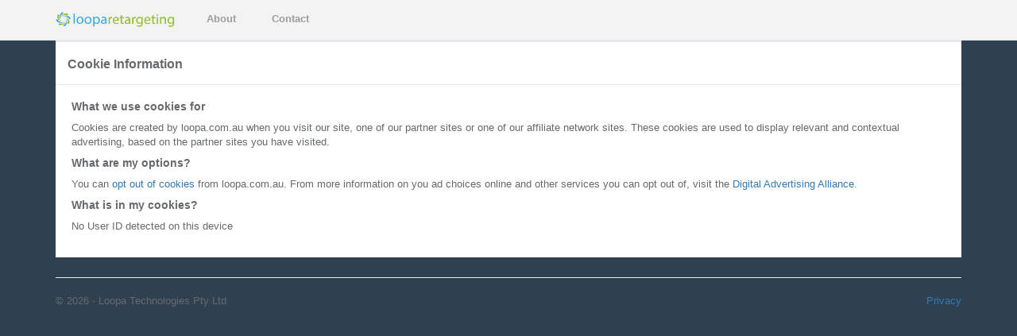

--- FILE ---
content_type: text/html; charset=utf-8
request_url: https://ads-us.loopaautomate.com/Pixel/ShowCookie
body_size: 473
content:
<!DOCTYPE html>
<html>
<head>
    <meta charset="utf-8" />
    <meta name="viewport" content="width=device-width, initial-scale=1.0">
    <title>Cookie Information - Loopa Retargeting</title>
    <link href="/Content/css?v=KWa2yiYUdq21Pk_2a1u1D2J9Sn8z0yYfhqq0UtIk4lo1" rel="stylesheet"/>

    
    <link rel="shortcut icon" href="/favicon.ico">
</head>
<body>
    <div class="navbar navbar-inverse navbar-fixed-top">
        <div class="container">
            <div class="navbar-header">
                <button type="button" class="navbar-toggle" data-toggle="collapse" data-target=".navbar-collapse">
                    <span class="icon-bar"></span>
                    <span class="icon-bar"></span>
                    <span class="icon-bar"></span>
                </button>
                <a href="http://www.loopa.com.au" class="navbar-brand"><img src="/Images/logo_retargeting.png" alt="Loopa Retargeting" width="150"></a>                
            </div>
            <div class="navbar-collapse collapse">
                <ul class="nav navbar-nav">                    
                    <li><a href="http://www.loopa.com.au/Home/About">About</a></li>
                    <li><a href="http://www.loopa.com.au/Home/Contact">Contact</a></li>                    
                </ul>
            </div>
        </div>
    </div>
    <div class="container body-content public-content">
        
<div class="ibox float-e-margins" style="clear: both;">
    <div class="ibox-title">
        <h3>Cookie Information</h3>        
    </div>
    <div class="ibox-content">
        <h4>What we use cookies for</h4>
        <p>
            Cookies are created by loopa.com.au when you visit our site, one of our partner sites or one of our affiliate network sites. These cookies are used to display relevant and contextual advertising, based on the partner sites you have visited.
            
        </p>
        <h4>What are my options?</h4>
        <p>
            You can <a href="/Pixel/OptOut">opt out of cookies</a> from loopa.com.au.
            From more information on you ad choices online and other services you can opt out of, visit the <a href="http://youradchoices.com/">Digital Advertising Alliance</a>.
        </p>
        <h4>What is in my cookies?</h4>
        <p>No User ID detected on this device</p>


    </div>
</div>




        <hr />
        <footer>
            <p>
                &copy; 2026 - Loopa Technologies Pty Ltd
                <a class="pull-right" href="http://www.loopa.com.au/Home/Privacy">Privacy</a>
            </p>            
        </footer>
    </div>

    
</body>
</html>


--- FILE ---
content_type: text/css; charset=utf-8
request_url: https://ads-us.loopaautomate.com/Content/css?v=KWa2yiYUdq21Pk_2a1u1D2J9Sn8z0yYfhqq0UtIk4lo1
body_size: 82263
content:
/* Minification failed. Returning unminified contents.
(2861,1): run-time error CSS1019: Unexpected token, found '@import'
(2861,9): run-time error CSS1019: Unexpected token, found 'url("https://fonts.googleapis.com/css?family=Open+Sans:300,400,600,700")'
(2862,1): run-time error CSS1019: Unexpected token, found '@import'
(2862,9): run-time error CSS1019: Unexpected token, found 'url("https://fonts.googleapis.com/css?family=Roboto:400,300,500,700")'
(8095,1): run-time error CSS1019: Unexpected token, found '@-webkit-keyframes'
(8096,3): run-time error CSS1062: Expected semicolon or closing curly-brace, found '0%'
(8106,1): run-time error CSS1019: Unexpected token, found '@keyframes'
(8107,3): run-time error CSS1062: Expected semicolon or closing curly-brace, found '0%'
(8148,1): run-time error CSS1019: Unexpected token, found '@-webkit-keyframes'
(8149,3): run-time error CSS1062: Expected semicolon or closing curly-brace, found '0%'
(8156,1): run-time error CSS1019: Unexpected token, found '@keyframes'
(8157,3): run-time error CSS1062: Expected semicolon or closing curly-brace, found '0%'
(8207,1): run-time error CSS1019: Unexpected token, found '@-webkit-keyframes'
(8208,3): run-time error CSS1062: Expected semicolon or closing curly-brace, found '0%'
(8215,1): run-time error CSS1019: Unexpected token, found '@keyframes'
(8216,3): run-time error CSS1062: Expected semicolon or closing curly-brace, found '0%'
(8252,1): run-time error CSS1019: Unexpected token, found '@-webkit-keyframes'
(8253,3): run-time error CSS1062: Expected semicolon or closing curly-brace, found '25%'
(8270,1): run-time error CSS1019: Unexpected token, found '@keyframes'
(8271,3): run-time error CSS1062: Expected semicolon or closing curly-brace, found '25%'
(8303,1): run-time error CSS1019: Unexpected token, found '@-webkit-keyframes'
(8304,3): run-time error CSS1062: Expected semicolon or closing curly-brace, found '0%'
(8312,1): run-time error CSS1019: Unexpected token, found '@keyframes'
(8313,3): run-time error CSS1062: Expected semicolon or closing curly-brace, found '0%'
(8356,1): run-time error CSS1019: Unexpected token, found '@-webkit-keyframes'
(8357,3): run-time error CSS1062: Expected semicolon or closing curly-brace, found '100%'
(8361,1): run-time error CSS1019: Unexpected token, found '@keyframes'
(8362,3): run-time error CSS1062: Expected semicolon or closing curly-brace, found '100%'
(8366,1): run-time error CSS1019: Unexpected token, found '@-webkit-keyframes'
(8367,3): run-time error CSS1062: Expected semicolon or closing curly-brace, found '0%'
(8374,1): run-time error CSS1019: Unexpected token, found '@keyframes'
(8375,3): run-time error CSS1062: Expected semicolon or closing curly-brace, found '0%'
(8417,1): run-time error CSS1019: Unexpected token, found '@-webkit-keyframes'
(8418,3): run-time error CSS1062: Expected semicolon or closing curly-brace, found '0%'
(8425,1): run-time error CSS1019: Unexpected token, found '@keyframes'
(8426,3): run-time error CSS1062: Expected semicolon or closing curly-brace, found '0%'
(8578,1): run-time error CSS1019: Unexpected token, found '@-webkit-keyframes'
(8579,3): run-time error CSS1062: Expected semicolon or closing curly-brace, found '0%'
(8586,1): run-time error CSS1019: Unexpected token, found '@keyframes'
(8587,3): run-time error CSS1062: Expected semicolon or closing curly-brace, found '0%'
(8667,1): run-time error CSS1019: Unexpected token, found '@-webkit-keyframes'
(8668,3): run-time error CSS1062: Expected semicolon or closing curly-brace, found '0%'
(8675,1): run-time error CSS1019: Unexpected token, found '@keyframes'
(8676,3): run-time error CSS1062: Expected semicolon or closing curly-brace, found '0%'
(8711,1): run-time error CSS1019: Unexpected token, found '@-webkit-keyframes'
(8712,3): run-time error CSS1062: Expected semicolon or closing curly-brace, found '0%'
(8719,1): run-time error CSS1019: Unexpected token, found '@keyframes'
(8720,3): run-time error CSS1062: Expected semicolon or closing curly-brace, found '0%'
(8872,1): run-time error CSS1019: Unexpected token, found '@-webkit-keyframes'
(8873,3): run-time error CSS1062: Expected semicolon or closing curly-brace, found '0%'
(8878,1): run-time error CSS1019: Unexpected token, found '@keyframes'
(8879,3): run-time error CSS1062: Expected semicolon or closing curly-brace, found '0%'
 */
/*!
 * Bootstrap v3.3.6 (http://getbootstrap.com)
 * Copyright 2011-2015 Twitter, Inc.
 * Licensed under MIT (https://github.com/twbs/bootstrap/blob/master/LICENSE)
 *//*! normalize.css v3.0.3 | MIT License | github.com/necolas/normalize.css */html{font-family:sans-serif;-webkit-text-size-adjust:100%;-ms-text-size-adjust:100%}body{margin:0}article,aside,details,figcaption,figure,footer,header,hgroup,main,menu,nav,section,summary{display:block}audio,canvas,progress,video{display:inline-block;vertical-align:baseline}audio:not([controls]){display:none;height:0}[hidden],template{display:none}a{background-color:transparent}a:active,a:hover{outline:0}abbr[title]{border-bottom:1px dotted}b,strong{font-weight:700}dfn{font-style:italic}h1{margin:.67em 0;font-size:2em}mark{color:#000;background:#ff0}small{font-size:80%}sub,sup{position:relative;font-size:75%;line-height:0;vertical-align:baseline}sup{top:-.5em}sub{bottom:-.25em}img{border:0}svg:not(:root){overflow:hidden}figure{margin:1em 40px}hr{height:0;-webkit-box-sizing:content-box;-moz-box-sizing:content-box;box-sizing:content-box}pre{overflow:auto}code,kbd,pre,samp{font-family:monospace,monospace;font-size:1em}button,input,optgroup,select,textarea{margin:0;font:inherit;color:inherit}button{overflow:visible}button,select{text-transform:none}button,html input[type=button],input[type=reset],input[type=submit]{-webkit-appearance:button;cursor:pointer}button[disabled],html input[disabled]{cursor:default}button::-moz-focus-inner,input::-moz-focus-inner{padding:0;border:0}input{line-height:normal}input[type=checkbox],input[type=radio]{-webkit-box-sizing:border-box;-moz-box-sizing:border-box;box-sizing:border-box;padding:0}input[type=number]::-webkit-inner-spin-button,input[type=number]::-webkit-outer-spin-button{height:auto}input[type=search]{-webkit-box-sizing:content-box;-moz-box-sizing:content-box;box-sizing:content-box;-webkit-appearance:textfield}input[type=search]::-webkit-search-cancel-button,input[type=search]::-webkit-search-decoration{-webkit-appearance:none}fieldset{padding:.35em .625em .75em;margin:0 2px;border:1px solid silver}legend{padding:0;border:0}textarea{overflow:auto}optgroup{font-weight:700}table{border-spacing:0;border-collapse:collapse}td,th{padding:0}/*! Source: https://github.com/h5bp/html5-boilerplate/blob/master/src/css/main.css */@media print{*,:after,:before{color:#000!important;text-shadow:none!important;background:0 0!important;-webkit-box-shadow:none!important;box-shadow:none!important}a,a:visited{text-decoration:underline}a[href]:after{content:" (" attr(href) ")"}abbr[title]:after{content:" (" attr(title) ")"}a[href^="javascript:"]:after,a[href^="#"]:after{content:""}blockquote,pre{border:1px solid #999;page-break-inside:avoid}thead{display:table-header-group}img,tr{page-break-inside:avoid}img{max-width:100%!important}h2,h3,p{orphans:3;widows:3}h2,h3{page-break-after:avoid}.navbar{display:none}.btn>.caret,.dropup>.btn>.caret{border-top-color:#000!important}.label{border:1px solid #000}.table{border-collapse:collapse!important}.table td,.table th{background-color:#fff!important}.table-bordered td,.table-bordered th{border:1px solid #ddd!important}}@font-face{font-family:'Glyphicons Halflings';src:url(../fonts/glyphicons-halflings-regular.eot);src:url(../fonts/glyphicons-halflings-regular.eot?#iefix) format('embedded-opentype'),url(../fonts/glyphicons-halflings-regular.woff2) format('woff2'),url(../fonts/glyphicons-halflings-regular.woff) format('woff'),url(../fonts/glyphicons-halflings-regular.ttf) format('truetype'),url(../fonts/glyphicons-halflings-regular.svg#glyphicons_halflingsregular) format('svg')}.glyphicon{position:relative;top:1px;display:inline-block;font-family:'Glyphicons Halflings';font-style:normal;font-weight:400;line-height:1;-webkit-font-smoothing:antialiased;-moz-osx-font-smoothing:grayscale}.glyphicon-asterisk:before{content:"\002a"}.glyphicon-plus:before{content:"\002b"}.glyphicon-eur:before,.glyphicon-euro:before{content:"\20ac"}.glyphicon-minus:before{content:"\2212"}.glyphicon-cloud:before{content:"\2601"}.glyphicon-envelope:before{content:"\2709"}.glyphicon-pencil:before{content:"\270f"}.glyphicon-glass:before{content:"\e001"}.glyphicon-music:before{content:"\e002"}.glyphicon-search:before{content:"\e003"}.glyphicon-heart:before{content:"\e005"}.glyphicon-star:before{content:"\e006"}.glyphicon-star-empty:before{content:"\e007"}.glyphicon-user:before{content:"\e008"}.glyphicon-film:before{content:"\e009"}.glyphicon-th-large:before{content:"\e010"}.glyphicon-th:before{content:"\e011"}.glyphicon-th-list:before{content:"\e012"}.glyphicon-ok:before{content:"\e013"}.glyphicon-remove:before{content:"\e014"}.glyphicon-zoom-in:before{content:"\e015"}.glyphicon-zoom-out:before{content:"\e016"}.glyphicon-off:before{content:"\e017"}.glyphicon-signal:before{content:"\e018"}.glyphicon-cog:before{content:"\e019"}.glyphicon-trash:before{content:"\e020"}.glyphicon-home:before{content:"\e021"}.glyphicon-file:before{content:"\e022"}.glyphicon-time:before{content:"\e023"}.glyphicon-road:before{content:"\e024"}.glyphicon-download-alt:before{content:"\e025"}.glyphicon-download:before{content:"\e026"}.glyphicon-upload:before{content:"\e027"}.glyphicon-inbox:before{content:"\e028"}.glyphicon-play-circle:before{content:"\e029"}.glyphicon-repeat:before{content:"\e030"}.glyphicon-refresh:before{content:"\e031"}.glyphicon-list-alt:before{content:"\e032"}.glyphicon-lock:before{content:"\e033"}.glyphicon-flag:before{content:"\e034"}.glyphicon-headphones:before{content:"\e035"}.glyphicon-volume-off:before{content:"\e036"}.glyphicon-volume-down:before{content:"\e037"}.glyphicon-volume-up:before{content:"\e038"}.glyphicon-qrcode:before{content:"\e039"}.glyphicon-barcode:before{content:"\e040"}.glyphicon-tag:before{content:"\e041"}.glyphicon-tags:before{content:"\e042"}.glyphicon-book:before{content:"\e043"}.glyphicon-bookmark:before{content:"\e044"}.glyphicon-print:before{content:"\e045"}.glyphicon-camera:before{content:"\e046"}.glyphicon-font:before{content:"\e047"}.glyphicon-bold:before{content:"\e048"}.glyphicon-italic:before{content:"\e049"}.glyphicon-text-height:before{content:"\e050"}.glyphicon-text-width:before{content:"\e051"}.glyphicon-align-left:before{content:"\e052"}.glyphicon-align-center:before{content:"\e053"}.glyphicon-align-right:before{content:"\e054"}.glyphicon-align-justify:before{content:"\e055"}.glyphicon-list:before{content:"\e056"}.glyphicon-indent-left:before{content:"\e057"}.glyphicon-indent-right:before{content:"\e058"}.glyphicon-facetime-video:before{content:"\e059"}.glyphicon-picture:before{content:"\e060"}.glyphicon-map-marker:before{content:"\e062"}.glyphicon-adjust:before{content:"\e063"}.glyphicon-tint:before{content:"\e064"}.glyphicon-edit:before{content:"\e065"}.glyphicon-share:before{content:"\e066"}.glyphicon-check:before{content:"\e067"}.glyphicon-move:before{content:"\e068"}.glyphicon-step-backward:before{content:"\e069"}.glyphicon-fast-backward:before{content:"\e070"}.glyphicon-backward:before{content:"\e071"}.glyphicon-play:before{content:"\e072"}.glyphicon-pause:before{content:"\e073"}.glyphicon-stop:before{content:"\e074"}.glyphicon-forward:before{content:"\e075"}.glyphicon-fast-forward:before{content:"\e076"}.glyphicon-step-forward:before{content:"\e077"}.glyphicon-eject:before{content:"\e078"}.glyphicon-chevron-left:before{content:"\e079"}.glyphicon-chevron-right:before{content:"\e080"}.glyphicon-plus-sign:before{content:"\e081"}.glyphicon-minus-sign:before{content:"\e082"}.glyphicon-remove-sign:before{content:"\e083"}.glyphicon-ok-sign:before{content:"\e084"}.glyphicon-question-sign:before{content:"\e085"}.glyphicon-info-sign:before{content:"\e086"}.glyphicon-screenshot:before{content:"\e087"}.glyphicon-remove-circle:before{content:"\e088"}.glyphicon-ok-circle:before{content:"\e089"}.glyphicon-ban-circle:before{content:"\e090"}.glyphicon-arrow-left:before{content:"\e091"}.glyphicon-arrow-right:before{content:"\e092"}.glyphicon-arrow-up:before{content:"\e093"}.glyphicon-arrow-down:before{content:"\e094"}.glyphicon-share-alt:before{content:"\e095"}.glyphicon-resize-full:before{content:"\e096"}.glyphicon-resize-small:before{content:"\e097"}.glyphicon-exclamation-sign:before{content:"\e101"}.glyphicon-gift:before{content:"\e102"}.glyphicon-leaf:before{content:"\e103"}.glyphicon-fire:before{content:"\e104"}.glyphicon-eye-open:before{content:"\e105"}.glyphicon-eye-close:before{content:"\e106"}.glyphicon-warning-sign:before{content:"\e107"}.glyphicon-plane:before{content:"\e108"}.glyphicon-calendar:before{content:"\e109"}.glyphicon-random:before{content:"\e110"}.glyphicon-comment:before{content:"\e111"}.glyphicon-magnet:before{content:"\e112"}.glyphicon-chevron-up:before{content:"\e113"}.glyphicon-chevron-down:before{content:"\e114"}.glyphicon-retweet:before{content:"\e115"}.glyphicon-shopping-cart:before{content:"\e116"}.glyphicon-folder-close:before{content:"\e117"}.glyphicon-folder-open:before{content:"\e118"}.glyphicon-resize-vertical:before{content:"\e119"}.glyphicon-resize-horizontal:before{content:"\e120"}.glyphicon-hdd:before{content:"\e121"}.glyphicon-bullhorn:before{content:"\e122"}.glyphicon-bell:before{content:"\e123"}.glyphicon-certificate:before{content:"\e124"}.glyphicon-thumbs-up:before{content:"\e125"}.glyphicon-thumbs-down:before{content:"\e126"}.glyphicon-hand-right:before{content:"\e127"}.glyphicon-hand-left:before{content:"\e128"}.glyphicon-hand-up:before{content:"\e129"}.glyphicon-hand-down:before{content:"\e130"}.glyphicon-circle-arrow-right:before{content:"\e131"}.glyphicon-circle-arrow-left:before{content:"\e132"}.glyphicon-circle-arrow-up:before{content:"\e133"}.glyphicon-circle-arrow-down:before{content:"\e134"}.glyphicon-globe:before{content:"\e135"}.glyphicon-wrench:before{content:"\e136"}.glyphicon-tasks:before{content:"\e137"}.glyphicon-filter:before{content:"\e138"}.glyphicon-briefcase:before{content:"\e139"}.glyphicon-fullscreen:before{content:"\e140"}.glyphicon-dashboard:before{content:"\e141"}.glyphicon-paperclip:before{content:"\e142"}.glyphicon-heart-empty:before{content:"\e143"}.glyphicon-link:before{content:"\e144"}.glyphicon-phone:before{content:"\e145"}.glyphicon-pushpin:before{content:"\e146"}.glyphicon-usd:before{content:"\e148"}.glyphicon-gbp:before{content:"\e149"}.glyphicon-sort:before{content:"\e150"}.glyphicon-sort-by-alphabet:before{content:"\e151"}.glyphicon-sort-by-alphabet-alt:before{content:"\e152"}.glyphicon-sort-by-order:before{content:"\e153"}.glyphicon-sort-by-order-alt:before{content:"\e154"}.glyphicon-sort-by-attributes:before{content:"\e155"}.glyphicon-sort-by-attributes-alt:before{content:"\e156"}.glyphicon-unchecked:before{content:"\e157"}.glyphicon-expand:before{content:"\e158"}.glyphicon-collapse-down:before{content:"\e159"}.glyphicon-collapse-up:before{content:"\e160"}.glyphicon-log-in:before{content:"\e161"}.glyphicon-flash:before{content:"\e162"}.glyphicon-log-out:before{content:"\e163"}.glyphicon-new-window:before{content:"\e164"}.glyphicon-record:before{content:"\e165"}.glyphicon-save:before{content:"\e166"}.glyphicon-open:before{content:"\e167"}.glyphicon-saved:before{content:"\e168"}.glyphicon-import:before{content:"\e169"}.glyphicon-export:before{content:"\e170"}.glyphicon-send:before{content:"\e171"}.glyphicon-floppy-disk:before{content:"\e172"}.glyphicon-floppy-saved:before{content:"\e173"}.glyphicon-floppy-remove:before{content:"\e174"}.glyphicon-floppy-save:before{content:"\e175"}.glyphicon-floppy-open:before{content:"\e176"}.glyphicon-credit-card:before{content:"\e177"}.glyphicon-transfer:before{content:"\e178"}.glyphicon-cutlery:before{content:"\e179"}.glyphicon-header:before{content:"\e180"}.glyphicon-compressed:before{content:"\e181"}.glyphicon-earphone:before{content:"\e182"}.glyphicon-phone-alt:before{content:"\e183"}.glyphicon-tower:before{content:"\e184"}.glyphicon-stats:before{content:"\e185"}.glyphicon-sd-video:before{content:"\e186"}.glyphicon-hd-video:before{content:"\e187"}.glyphicon-subtitles:before{content:"\e188"}.glyphicon-sound-stereo:before{content:"\e189"}.glyphicon-sound-dolby:before{content:"\e190"}.glyphicon-sound-5-1:before{content:"\e191"}.glyphicon-sound-6-1:before{content:"\e192"}.glyphicon-sound-7-1:before{content:"\e193"}.glyphicon-copyright-mark:before{content:"\e194"}.glyphicon-registration-mark:before{content:"\e195"}.glyphicon-cloud-download:before{content:"\e197"}.glyphicon-cloud-upload:before{content:"\e198"}.glyphicon-tree-conifer:before{content:"\e199"}.glyphicon-tree-deciduous:before{content:"\e200"}.glyphicon-cd:before{content:"\e201"}.glyphicon-save-file:before{content:"\e202"}.glyphicon-open-file:before{content:"\e203"}.glyphicon-level-up:before{content:"\e204"}.glyphicon-copy:before{content:"\e205"}.glyphicon-paste:before{content:"\e206"}.glyphicon-alert:before{content:"\e209"}.glyphicon-equalizer:before{content:"\e210"}.glyphicon-king:before{content:"\e211"}.glyphicon-queen:before{content:"\e212"}.glyphicon-pawn:before{content:"\e213"}.glyphicon-bishop:before{content:"\e214"}.glyphicon-knight:before{content:"\e215"}.glyphicon-baby-formula:before{content:"\e216"}.glyphicon-tent:before{content:"\26fa"}.glyphicon-blackboard:before{content:"\e218"}.glyphicon-bed:before{content:"\e219"}.glyphicon-apple:before{content:"\f8ff"}.glyphicon-erase:before{content:"\e221"}.glyphicon-hourglass:before{content:"\231b"}.glyphicon-lamp:before{content:"\e223"}.glyphicon-duplicate:before{content:"\e224"}.glyphicon-piggy-bank:before{content:"\e225"}.glyphicon-scissors:before{content:"\e226"}.glyphicon-bitcoin:before{content:"\e227"}.glyphicon-btc:before{content:"\e227"}.glyphicon-xbt:before{content:"\e227"}.glyphicon-yen:before{content:"\00a5"}.glyphicon-jpy:before{content:"\00a5"}.glyphicon-ruble:before{content:"\20bd"}.glyphicon-rub:before{content:"\20bd"}.glyphicon-scale:before{content:"\e230"}.glyphicon-ice-lolly:before{content:"\e231"}.glyphicon-ice-lolly-tasted:before{content:"\e232"}.glyphicon-education:before{content:"\e233"}.glyphicon-option-horizontal:before{content:"\e234"}.glyphicon-option-vertical:before{content:"\e235"}.glyphicon-menu-hamburger:before{content:"\e236"}.glyphicon-modal-window:before{content:"\e237"}.glyphicon-oil:before{content:"\e238"}.glyphicon-grain:before{content:"\e239"}.glyphicon-sunglasses:before{content:"\e240"}.glyphicon-text-size:before{content:"\e241"}.glyphicon-text-color:before{content:"\e242"}.glyphicon-text-background:before{content:"\e243"}.glyphicon-object-align-top:before{content:"\e244"}.glyphicon-object-align-bottom:before{content:"\e245"}.glyphicon-object-align-horizontal:before{content:"\e246"}.glyphicon-object-align-left:before{content:"\e247"}.glyphicon-object-align-vertical:before{content:"\e248"}.glyphicon-object-align-right:before{content:"\e249"}.glyphicon-triangle-right:before{content:"\e250"}.glyphicon-triangle-left:before{content:"\e251"}.glyphicon-triangle-bottom:before{content:"\e252"}.glyphicon-triangle-top:before{content:"\e253"}.glyphicon-console:before{content:"\e254"}.glyphicon-superscript:before{content:"\e255"}.glyphicon-subscript:before{content:"\e256"}.glyphicon-menu-left:before{content:"\e257"}.glyphicon-menu-right:before{content:"\e258"}.glyphicon-menu-down:before{content:"\e259"}.glyphicon-menu-up:before{content:"\e260"}*{-webkit-box-sizing:border-box;-moz-box-sizing:border-box;box-sizing:border-box}:after,:before{-webkit-box-sizing:border-box;-moz-box-sizing:border-box;box-sizing:border-box}html{font-size:10px;-webkit-tap-highlight-color:rgba(0,0,0,0)}body{font-family:"Helvetica Neue",Helvetica,Arial,sans-serif;font-size:14px;line-height:1.42857143;color:#333;background-color:#fff}button,input,select,textarea{font-family:inherit;font-size:inherit;line-height:inherit}a{color:#337ab7;text-decoration:none}a:focus,a:hover{color:#23527c;text-decoration:underline}a:focus{outline:thin dotted;outline:5px auto -webkit-focus-ring-color;outline-offset:-2px}figure{margin:0}img{vertical-align:middle}.carousel-inner>.item>a>img,.carousel-inner>.item>img,.img-responsive,.thumbnail a>img,.thumbnail>img{display:block;max-width:100%;height:auto}.img-rounded{border-radius:6px}.img-thumbnail{display:inline-block;max-width:100%;height:auto;padding:4px;line-height:1.42857143;background-color:#fff;border:1px solid #ddd;border-radius:4px;-webkit-transition:all .2s ease-in-out;-o-transition:all .2s ease-in-out;transition:all .2s ease-in-out}.img-circle{border-radius:50%}hr{margin-top:20px;margin-bottom:20px;border:0;border-top:1px solid #eee}.sr-only{position:absolute;width:1px;height:1px;padding:0;margin:-1px;overflow:hidden;clip:rect(0,0,0,0);border:0}.sr-only-focusable:active,.sr-only-focusable:focus{position:static;width:auto;height:auto;margin:0;overflow:visible;clip:auto}[role=button]{cursor:pointer}.h1,.h2,.h3,.h4,.h5,.h6,h1,h2,h3,h4,h5,h6{font-family:inherit;font-weight:500;line-height:1.1;color:inherit}.h1 .small,.h1 small,.h2 .small,.h2 small,.h3 .small,.h3 small,.h4 .small,.h4 small,.h5 .small,.h5 small,.h6 .small,.h6 small,h1 .small,h1 small,h2 .small,h2 small,h3 .small,h3 small,h4 .small,h4 small,h5 .small,h5 small,h6 .small,h6 small{font-weight:400;line-height:1;color:#777}.h1,.h2,.h3,h1,h2,h3{margin-top:20px;margin-bottom:10px}.h1 .small,.h1 small,.h2 .small,.h2 small,.h3 .small,.h3 small,h1 .small,h1 small,h2 .small,h2 small,h3 .small,h3 small{font-size:65%}.h4,.h5,.h6,h4,h5,h6{margin-top:10px;margin-bottom:10px}.h4 .small,.h4 small,.h5 .small,.h5 small,.h6 .small,.h6 small,h4 .small,h4 small,h5 .small,h5 small,h6 .small,h6 small{font-size:75%}.h1,h1{font-size:36px}.h2,h2{font-size:30px}.h3,h3{font-size:24px}.h4,h4{font-size:18px}.h5,h5{font-size:14px}.h6,h6{font-size:12px}p{margin:0 0 10px}.lead{margin-bottom:20px;font-size:16px;font-weight:300;line-height:1.4}@media (min-width:768px){.lead{font-size:21px}}.small,small{font-size:85%}.mark,mark{padding:.2em;background-color:#fcf8e3}.text-left{text-align:left}.text-right{text-align:right}.text-center{text-align:center}.text-justify{text-align:justify}.text-nowrap{white-space:nowrap}.text-lowercase{text-transform:lowercase}.text-uppercase{text-transform:uppercase}.text-capitalize{text-transform:capitalize}.text-muted{color:#777}.text-primary{color:#337ab7}a.text-primary:focus,a.text-primary:hover{color:#286090}.text-success{color:#3c763d}a.text-success:focus,a.text-success:hover{color:#2b542c}.text-info{color:#31708f}a.text-info:focus,a.text-info:hover{color:#245269}.text-warning{color:#8a6d3b}a.text-warning:focus,a.text-warning:hover{color:#66512c}.text-danger{color:#a94442}a.text-danger:focus,a.text-danger:hover{color:#843534}.bg-primary{color:#fff;background-color:#337ab7}a.bg-primary:focus,a.bg-primary:hover{background-color:#286090}.bg-success{background-color:#dff0d8}a.bg-success:focus,a.bg-success:hover{background-color:#c1e2b3}.bg-info{background-color:#d9edf7}a.bg-info:focus,a.bg-info:hover{background-color:#afd9ee}.bg-warning{background-color:#fcf8e3}a.bg-warning:focus,a.bg-warning:hover{background-color:#f7ecb5}.bg-danger{background-color:#f2dede}a.bg-danger:focus,a.bg-danger:hover{background-color:#e4b9b9}.page-header{padding-bottom:9px;margin:40px 0 20px;border-bottom:1px solid #eee}ol,ul{margin-top:0;margin-bottom:10px}ol ol,ol ul,ul ol,ul ul{margin-bottom:0}.list-unstyled{padding-left:0;list-style:none}.list-inline{padding-left:0;margin-left:-5px;list-style:none}.list-inline>li{display:inline-block;padding-right:5px;padding-left:5px}dl{margin-top:0;margin-bottom:20px}dd,dt{line-height:1.42857143}dt{font-weight:700}dd{margin-left:0}@media (min-width:768px){.dl-horizontal dt{float:left;width:160px;overflow:hidden;clear:left;text-align:right;text-overflow:ellipsis;white-space:nowrap}.dl-horizontal dd{margin-left:180px}}abbr[data-original-title],abbr[title]{cursor:help;border-bottom:1px dotted #777}.initialism{font-size:90%;text-transform:uppercase}blockquote{padding:10px 20px;margin:0 0 20px;font-size:17.5px;border-left:5px solid #eee}blockquote ol:last-child,blockquote p:last-child,blockquote ul:last-child{margin-bottom:0}blockquote .small,blockquote footer,blockquote small{display:block;font-size:80%;line-height:1.42857143;color:#777}blockquote .small:before,blockquote footer:before,blockquote small:before{content:'\2014 \00A0'}.blockquote-reverse,blockquote.pull-right{padding-right:15px;padding-left:0;text-align:right;border-right:5px solid #eee;border-left:0}.blockquote-reverse .small:before,.blockquote-reverse footer:before,.blockquote-reverse small:before,blockquote.pull-right .small:before,blockquote.pull-right footer:before,blockquote.pull-right small:before{content:''}.blockquote-reverse .small:after,.blockquote-reverse footer:after,.blockquote-reverse small:after,blockquote.pull-right .small:after,blockquote.pull-right footer:after,blockquote.pull-right small:after{content:'\00A0 \2014'}address{margin-bottom:20px;font-style:normal;line-height:1.42857143}code,kbd,pre,samp{font-family:Menlo,Monaco,Consolas,"Courier New",monospace}code{padding:2px 4px;font-size:90%;color:#c7254e;background-color:#f9f2f4;border-radius:4px}kbd{padding:2px 4px;font-size:90%;color:#fff;background-color:#333;border-radius:3px;-webkit-box-shadow:inset 0 -1px 0 rgba(0,0,0,.25);box-shadow:inset 0 -1px 0 rgba(0,0,0,.25)}kbd kbd{padding:0;font-size:100%;font-weight:700;-webkit-box-shadow:none;box-shadow:none}pre{display:block;padding:9.5px;margin:0 0 10px;font-size:13px;line-height:1.42857143;color:#333;word-break:break-all;word-wrap:break-word;background-color:#f5f5f5;border:1px solid #ccc;border-radius:4px}pre code{padding:0;font-size:inherit;color:inherit;white-space:pre-wrap;background-color:transparent;border-radius:0}.pre-scrollable{max-height:340px;overflow-y:scroll}.container{padding-right:15px;padding-left:15px;margin-right:auto;margin-left:auto}@media (min-width:768px){.container{width:750px}}@media (min-width:992px){.container{width:970px}}@media (min-width:1200px){.container{width:1170px}}.container-fluid{padding-right:15px;padding-left:15px;margin-right:auto;margin-left:auto}.row{margin-right:-15px;margin-left:-15px}.col-lg-1,.col-lg-10,.col-lg-11,.col-lg-12,.col-lg-2,.col-lg-3,.col-lg-4,.col-lg-5,.col-lg-6,.col-lg-7,.col-lg-8,.col-lg-9,.col-md-1,.col-md-10,.col-md-11,.col-md-12,.col-md-2,.col-md-3,.col-md-4,.col-md-5,.col-md-6,.col-md-7,.col-md-8,.col-md-9,.col-sm-1,.col-sm-10,.col-sm-11,.col-sm-12,.col-sm-2,.col-sm-3,.col-sm-4,.col-sm-5,.col-sm-6,.col-sm-7,.col-sm-8,.col-sm-9,.col-xs-1,.col-xs-10,.col-xs-11,.col-xs-12,.col-xs-2,.col-xs-3,.col-xs-4,.col-xs-5,.col-xs-6,.col-xs-7,.col-xs-8,.col-xs-9{position:relative;min-height:1px;padding-right:15px;padding-left:15px}.col-xs-1,.col-xs-10,.col-xs-11,.col-xs-12,.col-xs-2,.col-xs-3,.col-xs-4,.col-xs-5,.col-xs-6,.col-xs-7,.col-xs-8,.col-xs-9{float:left}.col-xs-12{width:100%}.col-xs-11{width:91.66666667%}.col-xs-10{width:83.33333333%}.col-xs-9{width:75%}.col-xs-8{width:66.66666667%}.col-xs-7{width:58.33333333%}.col-xs-6{width:50%}.col-xs-5{width:41.66666667%}.col-xs-4{width:33.33333333%}.col-xs-3{width:25%}.col-xs-2{width:16.66666667%}.col-xs-1{width:8.33333333%}.col-xs-pull-12{right:100%}.col-xs-pull-11{right:91.66666667%}.col-xs-pull-10{right:83.33333333%}.col-xs-pull-9{right:75%}.col-xs-pull-8{right:66.66666667%}.col-xs-pull-7{right:58.33333333%}.col-xs-pull-6{right:50%}.col-xs-pull-5{right:41.66666667%}.col-xs-pull-4{right:33.33333333%}.col-xs-pull-3{right:25%}.col-xs-pull-2{right:16.66666667%}.col-xs-pull-1{right:8.33333333%}.col-xs-pull-0{right:auto}.col-xs-push-12{left:100%}.col-xs-push-11{left:91.66666667%}.col-xs-push-10{left:83.33333333%}.col-xs-push-9{left:75%}.col-xs-push-8{left:66.66666667%}.col-xs-push-7{left:58.33333333%}.col-xs-push-6{left:50%}.col-xs-push-5{left:41.66666667%}.col-xs-push-4{left:33.33333333%}.col-xs-push-3{left:25%}.col-xs-push-2{left:16.66666667%}.col-xs-push-1{left:8.33333333%}.col-xs-push-0{left:auto}.col-xs-offset-12{margin-left:100%}.col-xs-offset-11{margin-left:91.66666667%}.col-xs-offset-10{margin-left:83.33333333%}.col-xs-offset-9{margin-left:75%}.col-xs-offset-8{margin-left:66.66666667%}.col-xs-offset-7{margin-left:58.33333333%}.col-xs-offset-6{margin-left:50%}.col-xs-offset-5{margin-left:41.66666667%}.col-xs-offset-4{margin-left:33.33333333%}.col-xs-offset-3{margin-left:25%}.col-xs-offset-2{margin-left:16.66666667%}.col-xs-offset-1{margin-left:8.33333333%}.col-xs-offset-0{margin-left:0}@media (min-width:768px){.col-sm-1,.col-sm-10,.col-sm-11,.col-sm-12,.col-sm-2,.col-sm-3,.col-sm-4,.col-sm-5,.col-sm-6,.col-sm-7,.col-sm-8,.col-sm-9{float:left}.col-sm-12{width:100%}.col-sm-11{width:91.66666667%}.col-sm-10{width:83.33333333%}.col-sm-9{width:75%}.col-sm-8{width:66.66666667%}.col-sm-7{width:58.33333333%}.col-sm-6{width:50%}.col-sm-5{width:41.66666667%}.col-sm-4{width:33.33333333%}.col-sm-3{width:25%}.col-sm-2{width:16.66666667%}.col-sm-1{width:8.33333333%}.col-sm-pull-12{right:100%}.col-sm-pull-11{right:91.66666667%}.col-sm-pull-10{right:83.33333333%}.col-sm-pull-9{right:75%}.col-sm-pull-8{right:66.66666667%}.col-sm-pull-7{right:58.33333333%}.col-sm-pull-6{right:50%}.col-sm-pull-5{right:41.66666667%}.col-sm-pull-4{right:33.33333333%}.col-sm-pull-3{right:25%}.col-sm-pull-2{right:16.66666667%}.col-sm-pull-1{right:8.33333333%}.col-sm-pull-0{right:auto}.col-sm-push-12{left:100%}.col-sm-push-11{left:91.66666667%}.col-sm-push-10{left:83.33333333%}.col-sm-push-9{left:75%}.col-sm-push-8{left:66.66666667%}.col-sm-push-7{left:58.33333333%}.col-sm-push-6{left:50%}.col-sm-push-5{left:41.66666667%}.col-sm-push-4{left:33.33333333%}.col-sm-push-3{left:25%}.col-sm-push-2{left:16.66666667%}.col-sm-push-1{left:8.33333333%}.col-sm-push-0{left:auto}.col-sm-offset-12{margin-left:100%}.col-sm-offset-11{margin-left:91.66666667%}.col-sm-offset-10{margin-left:83.33333333%}.col-sm-offset-9{margin-left:75%}.col-sm-offset-8{margin-left:66.66666667%}.col-sm-offset-7{margin-left:58.33333333%}.col-sm-offset-6{margin-left:50%}.col-sm-offset-5{margin-left:41.66666667%}.col-sm-offset-4{margin-left:33.33333333%}.col-sm-offset-3{margin-left:25%}.col-sm-offset-2{margin-left:16.66666667%}.col-sm-offset-1{margin-left:8.33333333%}.col-sm-offset-0{margin-left:0}}@media (min-width:992px){.col-md-1,.col-md-10,.col-md-11,.col-md-12,.col-md-2,.col-md-3,.col-md-4,.col-md-5,.col-md-6,.col-md-7,.col-md-8,.col-md-9{float:left}.col-md-12{width:100%}.col-md-11{width:91.66666667%}.col-md-10{width:83.33333333%}.col-md-9{width:75%}.col-md-8{width:66.66666667%}.col-md-7{width:58.33333333%}.col-md-6{width:50%}.col-md-5{width:41.66666667%}.col-md-4{width:33.33333333%}.col-md-3{width:25%}.col-md-2{width:16.66666667%}.col-md-1{width:8.33333333%}.col-md-pull-12{right:100%}.col-md-pull-11{right:91.66666667%}.col-md-pull-10{right:83.33333333%}.col-md-pull-9{right:75%}.col-md-pull-8{right:66.66666667%}.col-md-pull-7{right:58.33333333%}.col-md-pull-6{right:50%}.col-md-pull-5{right:41.66666667%}.col-md-pull-4{right:33.33333333%}.col-md-pull-3{right:25%}.col-md-pull-2{right:16.66666667%}.col-md-pull-1{right:8.33333333%}.col-md-pull-0{right:auto}.col-md-push-12{left:100%}.col-md-push-11{left:91.66666667%}.col-md-push-10{left:83.33333333%}.col-md-push-9{left:75%}.col-md-push-8{left:66.66666667%}.col-md-push-7{left:58.33333333%}.col-md-push-6{left:50%}.col-md-push-5{left:41.66666667%}.col-md-push-4{left:33.33333333%}.col-md-push-3{left:25%}.col-md-push-2{left:16.66666667%}.col-md-push-1{left:8.33333333%}.col-md-push-0{left:auto}.col-md-offset-12{margin-left:100%}.col-md-offset-11{margin-left:91.66666667%}.col-md-offset-10{margin-left:83.33333333%}.col-md-offset-9{margin-left:75%}.col-md-offset-8{margin-left:66.66666667%}.col-md-offset-7{margin-left:58.33333333%}.col-md-offset-6{margin-left:50%}.col-md-offset-5{margin-left:41.66666667%}.col-md-offset-4{margin-left:33.33333333%}.col-md-offset-3{margin-left:25%}.col-md-offset-2{margin-left:16.66666667%}.col-md-offset-1{margin-left:8.33333333%}.col-md-offset-0{margin-left:0}}@media (min-width:1200px){.col-lg-1,.col-lg-10,.col-lg-11,.col-lg-12,.col-lg-2,.col-lg-3,.col-lg-4,.col-lg-5,.col-lg-6,.col-lg-7,.col-lg-8,.col-lg-9{float:left}.col-lg-12{width:100%}.col-lg-11{width:91.66666667%}.col-lg-10{width:83.33333333%}.col-lg-9{width:75%}.col-lg-8{width:66.66666667%}.col-lg-7{width:58.33333333%}.col-lg-6{width:50%}.col-lg-5{width:41.66666667%}.col-lg-4{width:33.33333333%}.col-lg-3{width:25%}.col-lg-2{width:16.66666667%}.col-lg-1{width:8.33333333%}.col-lg-pull-12{right:100%}.col-lg-pull-11{right:91.66666667%}.col-lg-pull-10{right:83.33333333%}.col-lg-pull-9{right:75%}.col-lg-pull-8{right:66.66666667%}.col-lg-pull-7{right:58.33333333%}.col-lg-pull-6{right:50%}.col-lg-pull-5{right:41.66666667%}.col-lg-pull-4{right:33.33333333%}.col-lg-pull-3{right:25%}.col-lg-pull-2{right:16.66666667%}.col-lg-pull-1{right:8.33333333%}.col-lg-pull-0{right:auto}.col-lg-push-12{left:100%}.col-lg-push-11{left:91.66666667%}.col-lg-push-10{left:83.33333333%}.col-lg-push-9{left:75%}.col-lg-push-8{left:66.66666667%}.col-lg-push-7{left:58.33333333%}.col-lg-push-6{left:50%}.col-lg-push-5{left:41.66666667%}.col-lg-push-4{left:33.33333333%}.col-lg-push-3{left:25%}.col-lg-push-2{left:16.66666667%}.col-lg-push-1{left:8.33333333%}.col-lg-push-0{left:auto}.col-lg-offset-12{margin-left:100%}.col-lg-offset-11{margin-left:91.66666667%}.col-lg-offset-10{margin-left:83.33333333%}.col-lg-offset-9{margin-left:75%}.col-lg-offset-8{margin-left:66.66666667%}.col-lg-offset-7{margin-left:58.33333333%}.col-lg-offset-6{margin-left:50%}.col-lg-offset-5{margin-left:41.66666667%}.col-lg-offset-4{margin-left:33.33333333%}.col-lg-offset-3{margin-left:25%}.col-lg-offset-2{margin-left:16.66666667%}.col-lg-offset-1{margin-left:8.33333333%}.col-lg-offset-0{margin-left:0}}table{background-color:transparent}caption{padding-top:8px;padding-bottom:8px;color:#777;text-align:left}th{text-align:left}.table{width:100%;max-width:100%;margin-bottom:20px}.table>tbody>tr>td,.table>tbody>tr>th,.table>tfoot>tr>td,.table>tfoot>tr>th,.table>thead>tr>td,.table>thead>tr>th{padding:8px;line-height:1.42857143;vertical-align:top;border-top:1px solid #ddd}.table>thead>tr>th{vertical-align:bottom;border-bottom:2px solid #ddd}.table>caption+thead>tr:first-child>td,.table>caption+thead>tr:first-child>th,.table>colgroup+thead>tr:first-child>td,.table>colgroup+thead>tr:first-child>th,.table>thead:first-child>tr:first-child>td,.table>thead:first-child>tr:first-child>th{border-top:0}.table>tbody+tbody{border-top:2px solid #ddd}.table .table{background-color:#fff}.table-condensed>tbody>tr>td,.table-condensed>tbody>tr>th,.table-condensed>tfoot>tr>td,.table-condensed>tfoot>tr>th,.table-condensed>thead>tr>td,.table-condensed>thead>tr>th{padding:5px}.table-bordered{border:1px solid #ddd}.table-bordered>tbody>tr>td,.table-bordered>tbody>tr>th,.table-bordered>tfoot>tr>td,.table-bordered>tfoot>tr>th,.table-bordered>thead>tr>td,.table-bordered>thead>tr>th{border:1px solid #ddd}.table-bordered>thead>tr>td,.table-bordered>thead>tr>th{border-bottom-width:2px}.table-striped>tbody>tr:nth-of-type(odd){background-color:#f9f9f9}.table-hover>tbody>tr:hover{background-color:#f5f5f5}table col[class*=col-]{position:static;display:table-column;float:none}table td[class*=col-],table th[class*=col-]{position:static;display:table-cell;float:none}.table>tbody>tr.active>td,.table>tbody>tr.active>th,.table>tbody>tr>td.active,.table>tbody>tr>th.active,.table>tfoot>tr.active>td,.table>tfoot>tr.active>th,.table>tfoot>tr>td.active,.table>tfoot>tr>th.active,.table>thead>tr.active>td,.table>thead>tr.active>th,.table>thead>tr>td.active,.table>thead>tr>th.active{background-color:#f5f5f5}.table-hover>tbody>tr.active:hover>td,.table-hover>tbody>tr.active:hover>th,.table-hover>tbody>tr:hover>.active,.table-hover>tbody>tr>td.active:hover,.table-hover>tbody>tr>th.active:hover{background-color:#e8e8e8}.table>tbody>tr.success>td,.table>tbody>tr.success>th,.table>tbody>tr>td.success,.table>tbody>tr>th.success,.table>tfoot>tr.success>td,.table>tfoot>tr.success>th,.table>tfoot>tr>td.success,.table>tfoot>tr>th.success,.table>thead>tr.success>td,.table>thead>tr.success>th,.table>thead>tr>td.success,.table>thead>tr>th.success{background-color:#dff0d8}.table-hover>tbody>tr.success:hover>td,.table-hover>tbody>tr.success:hover>th,.table-hover>tbody>tr:hover>.success,.table-hover>tbody>tr>td.success:hover,.table-hover>tbody>tr>th.success:hover{background-color:#d0e9c6}.table>tbody>tr.info>td,.table>tbody>tr.info>th,.table>tbody>tr>td.info,.table>tbody>tr>th.info,.table>tfoot>tr.info>td,.table>tfoot>tr.info>th,.table>tfoot>tr>td.info,.table>tfoot>tr>th.info,.table>thead>tr.info>td,.table>thead>tr.info>th,.table>thead>tr>td.info,.table>thead>tr>th.info{background-color:#d9edf7}.table-hover>tbody>tr.info:hover>td,.table-hover>tbody>tr.info:hover>th,.table-hover>tbody>tr:hover>.info,.table-hover>tbody>tr>td.info:hover,.table-hover>tbody>tr>th.info:hover{background-color:#c4e3f3}.table>tbody>tr.warning>td,.table>tbody>tr.warning>th,.table>tbody>tr>td.warning,.table>tbody>tr>th.warning,.table>tfoot>tr.warning>td,.table>tfoot>tr.warning>th,.table>tfoot>tr>td.warning,.table>tfoot>tr>th.warning,.table>thead>tr.warning>td,.table>thead>tr.warning>th,.table>thead>tr>td.warning,.table>thead>tr>th.warning{background-color:#fcf8e3}.table-hover>tbody>tr.warning:hover>td,.table-hover>tbody>tr.warning:hover>th,.table-hover>tbody>tr:hover>.warning,.table-hover>tbody>tr>td.warning:hover,.table-hover>tbody>tr>th.warning:hover{background-color:#faf2cc}.table>tbody>tr.danger>td,.table>tbody>tr.danger>th,.table>tbody>tr>td.danger,.table>tbody>tr>th.danger,.table>tfoot>tr.danger>td,.table>tfoot>tr.danger>th,.table>tfoot>tr>td.danger,.table>tfoot>tr>th.danger,.table>thead>tr.danger>td,.table>thead>tr.danger>th,.table>thead>tr>td.danger,.table>thead>tr>th.danger{background-color:#f2dede}.table-hover>tbody>tr.danger:hover>td,.table-hover>tbody>tr.danger:hover>th,.table-hover>tbody>tr:hover>.danger,.table-hover>tbody>tr>td.danger:hover,.table-hover>tbody>tr>th.danger:hover{background-color:#ebcccc}.table-responsive{min-height:.01%;overflow-x:auto}@media screen and (max-width:767px){.table-responsive{width:100%;margin-bottom:15px;overflow-y:hidden;-ms-overflow-style:-ms-autohiding-scrollbar;border:1px solid #ddd}.table-responsive>.table{margin-bottom:0}.table-responsive>.table>tbody>tr>td,.table-responsive>.table>tbody>tr>th,.table-responsive>.table>tfoot>tr>td,.table-responsive>.table>tfoot>tr>th,.table-responsive>.table>thead>tr>td,.table-responsive>.table>thead>tr>th{white-space:nowrap}.table-responsive>.table-bordered{border:0}.table-responsive>.table-bordered>tbody>tr>td:first-child,.table-responsive>.table-bordered>tbody>tr>th:first-child,.table-responsive>.table-bordered>tfoot>tr>td:first-child,.table-responsive>.table-bordered>tfoot>tr>th:first-child,.table-responsive>.table-bordered>thead>tr>td:first-child,.table-responsive>.table-bordered>thead>tr>th:first-child{border-left:0}.table-responsive>.table-bordered>tbody>tr>td:last-child,.table-responsive>.table-bordered>tbody>tr>th:last-child,.table-responsive>.table-bordered>tfoot>tr>td:last-child,.table-responsive>.table-bordered>tfoot>tr>th:last-child,.table-responsive>.table-bordered>thead>tr>td:last-child,.table-responsive>.table-bordered>thead>tr>th:last-child{border-right:0}.table-responsive>.table-bordered>tbody>tr:last-child>td,.table-responsive>.table-bordered>tbody>tr:last-child>th,.table-responsive>.table-bordered>tfoot>tr:last-child>td,.table-responsive>.table-bordered>tfoot>tr:last-child>th{border-bottom:0}}fieldset{min-width:0;padding:0;margin:0;border:0}legend{display:block;width:100%;padding:0;margin-bottom:20px;font-size:21px;line-height:inherit;color:#333;border:0;border-bottom:1px solid #e5e5e5}label{display:inline-block;max-width:100%;margin-bottom:5px;font-weight:700}input[type=search]{-webkit-box-sizing:border-box;-moz-box-sizing:border-box;box-sizing:border-box}input[type=checkbox],input[type=radio]{margin:4px 0 0;margin-top:1px\9;line-height:normal}input[type=file]{display:block}input[type=range]{display:block;width:100%}select[multiple],select[size]{height:auto}input[type=file]:focus,input[type=checkbox]:focus,input[type=radio]:focus{outline:thin dotted;outline:5px auto -webkit-focus-ring-color;outline-offset:-2px}output{display:block;padding-top:7px;font-size:14px;line-height:1.42857143;color:#555}.form-control{display:block;width:100%;height:34px;padding:6px 12px;font-size:14px;line-height:1.42857143;color:#555;background-color:#fff;background-image:none;border:1px solid #ccc;border-radius:4px;-webkit-box-shadow:inset 0 1px 1px rgba(0,0,0,.075);box-shadow:inset 0 1px 1px rgba(0,0,0,.075);-webkit-transition:border-color ease-in-out .15s,-webkit-box-shadow ease-in-out .15s;-o-transition:border-color ease-in-out .15s,box-shadow ease-in-out .15s;transition:border-color ease-in-out .15s,box-shadow ease-in-out .15s}.form-control:focus{border-color:#66afe9;outline:0;-webkit-box-shadow:inset 0 1px 1px rgba(0,0,0,.075),0 0 8px rgba(102,175,233,.6);box-shadow:inset 0 1px 1px rgba(0,0,0,.075),0 0 8px rgba(102,175,233,.6)}.form-control::-moz-placeholder{color:#999;opacity:1}.form-control:-ms-input-placeholder{color:#999}.form-control::-webkit-input-placeholder{color:#999}.form-control::-ms-expand{background-color:transparent;border:0}.form-control[disabled],.form-control[readonly],fieldset[disabled] .form-control{background-color:#eee;opacity:1}.form-control[disabled],fieldset[disabled] .form-control{cursor:not-allowed}textarea.form-control{height:auto}input[type=search]{-webkit-appearance:none}@media screen and (-webkit-min-device-pixel-ratio:0){input[type=date].form-control,input[type=time].form-control,input[type=datetime-local].form-control,input[type=month].form-control{line-height:34px}.input-group-sm input[type=date],.input-group-sm input[type=time],.input-group-sm input[type=datetime-local],.input-group-sm input[type=month],input[type=date].input-sm,input[type=time].input-sm,input[type=datetime-local].input-sm,input[type=month].input-sm{line-height:30px}.input-group-lg input[type=date],.input-group-lg input[type=time],.input-group-lg input[type=datetime-local],.input-group-lg input[type=month],input[type=date].input-lg,input[type=time].input-lg,input[type=datetime-local].input-lg,input[type=month].input-lg{line-height:46px}}.form-group{margin-bottom:15px}.checkbox,.radio{position:relative;display:block;margin-top:10px;margin-bottom:10px}.checkbox label,.radio label{min-height:20px;padding-left:20px;margin-bottom:0;font-weight:400;cursor:pointer}.checkbox input[type=checkbox],.checkbox-inline input[type=checkbox],.radio input[type=radio],.radio-inline input[type=radio]{position:absolute;margin-top:4px\9;margin-left:-20px}.checkbox+.checkbox,.radio+.radio{margin-top:-5px}.checkbox-inline,.radio-inline{position:relative;display:inline-block;padding-left:20px;margin-bottom:0;font-weight:400;vertical-align:middle;cursor:pointer}.checkbox-inline+.checkbox-inline,.radio-inline+.radio-inline{margin-top:0;margin-left:10px}fieldset[disabled] input[type=checkbox],fieldset[disabled] input[type=radio],input[type=checkbox].disabled,input[type=checkbox][disabled],input[type=radio].disabled,input[type=radio][disabled]{cursor:not-allowed}.checkbox-inline.disabled,.radio-inline.disabled,fieldset[disabled] .checkbox-inline,fieldset[disabled] .radio-inline{cursor:not-allowed}.checkbox.disabled label,.radio.disabled label,fieldset[disabled] .checkbox label,fieldset[disabled] .radio label{cursor:not-allowed}.form-control-static{min-height:34px;padding-top:7px;padding-bottom:7px;margin-bottom:0}.form-control-static.input-lg,.form-control-static.input-sm{padding-right:0;padding-left:0}.input-sm{height:30px;padding:5px 10px;font-size:12px;line-height:1.5;border-radius:3px}select.input-sm{height:30px;line-height:30px}select[multiple].input-sm,textarea.input-sm{height:auto}.form-group-sm .form-control{height:30px;padding:5px 10px;font-size:12px;line-height:1.5;border-radius:3px}.form-group-sm select.form-control{height:30px;line-height:30px}.form-group-sm select[multiple].form-control,.form-group-sm textarea.form-control{height:auto}.form-group-sm .form-control-static{height:30px;min-height:32px;padding:6px 10px;font-size:12px;line-height:1.5}.input-lg{height:46px;padding:10px 16px;font-size:18px;line-height:1.3333333;border-radius:6px}select.input-lg{height:46px;line-height:46px}select[multiple].input-lg,textarea.input-lg{height:auto}.form-group-lg .form-control{height:46px;padding:10px 16px;font-size:18px;line-height:1.3333333;border-radius:6px}.form-group-lg select.form-control{height:46px;line-height:46px}.form-group-lg select[multiple].form-control,.form-group-lg textarea.form-control{height:auto}.form-group-lg .form-control-static{height:46px;min-height:38px;padding:11px 16px;font-size:18px;line-height:1.3333333}.has-feedback{position:relative}.has-feedback .form-control{padding-right:42.5px}.form-control-feedback{position:absolute;top:0;right:0;z-index:2;display:block;width:34px;height:34px;line-height:34px;text-align:center;pointer-events:none}.form-group-lg .form-control+.form-control-feedback,.input-group-lg+.form-control-feedback,.input-lg+.form-control-feedback{width:46px;height:46px;line-height:46px}.form-group-sm .form-control+.form-control-feedback,.input-group-sm+.form-control-feedback,.input-sm+.form-control-feedback{width:30px;height:30px;line-height:30px}.has-success .checkbox,.has-success .checkbox-inline,.has-success .control-label,.has-success .help-block,.has-success .radio,.has-success .radio-inline,.has-success.checkbox label,.has-success.checkbox-inline label,.has-success.radio label,.has-success.radio-inline label{color:#3c763d}.has-success .form-control{border-color:#3c763d;-webkit-box-shadow:inset 0 1px 1px rgba(0,0,0,.075);box-shadow:inset 0 1px 1px rgba(0,0,0,.075)}.has-success .form-control:focus{border-color:#2b542c;-webkit-box-shadow:inset 0 1px 1px rgba(0,0,0,.075),0 0 6px #67b168;box-shadow:inset 0 1px 1px rgba(0,0,0,.075),0 0 6px #67b168}.has-success .input-group-addon{color:#3c763d;background-color:#dff0d8;border-color:#3c763d}.has-success .form-control-feedback{color:#3c763d}.has-warning .checkbox,.has-warning .checkbox-inline,.has-warning .control-label,.has-warning .help-block,.has-warning .radio,.has-warning .radio-inline,.has-warning.checkbox label,.has-warning.checkbox-inline label,.has-warning.radio label,.has-warning.radio-inline label{color:#8a6d3b}.has-warning .form-control{border-color:#8a6d3b;-webkit-box-shadow:inset 0 1px 1px rgba(0,0,0,.075);box-shadow:inset 0 1px 1px rgba(0,0,0,.075)}.has-warning .form-control:focus{border-color:#66512c;-webkit-box-shadow:inset 0 1px 1px rgba(0,0,0,.075),0 0 6px #c0a16b;box-shadow:inset 0 1px 1px rgba(0,0,0,.075),0 0 6px #c0a16b}.has-warning .input-group-addon{color:#8a6d3b;background-color:#fcf8e3;border-color:#8a6d3b}.has-warning .form-control-feedback{color:#8a6d3b}.has-error .checkbox,.has-error .checkbox-inline,.has-error .control-label,.has-error .help-block,.has-error .radio,.has-error .radio-inline,.has-error.checkbox label,.has-error.checkbox-inline label,.has-error.radio label,.has-error.radio-inline label{color:#a94442}.has-error .form-control{border-color:#a94442;-webkit-box-shadow:inset 0 1px 1px rgba(0,0,0,.075);box-shadow:inset 0 1px 1px rgba(0,0,0,.075)}.has-error .form-control:focus{border-color:#843534;-webkit-box-shadow:inset 0 1px 1px rgba(0,0,0,.075),0 0 6px #ce8483;box-shadow:inset 0 1px 1px rgba(0,0,0,.075),0 0 6px #ce8483}.has-error .input-group-addon{color:#a94442;background-color:#f2dede;border-color:#a94442}.has-error .form-control-feedback{color:#a94442}.has-feedback label~.form-control-feedback{top:25px}.has-feedback label.sr-only~.form-control-feedback{top:0}.help-block{display:block;margin-top:5px;margin-bottom:10px;color:#737373}@media (min-width:768px){.form-inline .form-group{display:inline-block;margin-bottom:0;vertical-align:middle}.form-inline .form-control{display:inline-block;width:auto;vertical-align:middle}.form-inline .form-control-static{display:inline-block}.form-inline .input-group{display:inline-table;vertical-align:middle}.form-inline .input-group .form-control,.form-inline .input-group .input-group-addon,.form-inline .input-group .input-group-btn{width:auto}.form-inline .input-group>.form-control{width:100%}.form-inline .control-label{margin-bottom:0;vertical-align:middle}.form-inline .checkbox,.form-inline .radio{display:inline-block;margin-top:0;margin-bottom:0;vertical-align:middle}.form-inline .checkbox label,.form-inline .radio label{padding-left:0}.form-inline .checkbox input[type=checkbox],.form-inline .radio input[type=radio]{position:relative;margin-left:0}.form-inline .has-feedback .form-control-feedback{top:0}}.form-horizontal .checkbox,.form-horizontal .checkbox-inline,.form-horizontal .radio,.form-horizontal .radio-inline{padding-top:7px;margin-top:0;margin-bottom:0}.form-horizontal .checkbox,.form-horizontal .radio{min-height:27px}.form-horizontal .form-group{margin-right:-15px;margin-left:-15px}@media (min-width:768px){.form-horizontal .control-label{padding-top:7px;margin-bottom:0;text-align:right}}.form-horizontal .has-feedback .form-control-feedback{right:15px}@media (min-width:768px){.form-horizontal .form-group-lg .control-label{padding-top:11px;font-size:18px}}@media (min-width:768px){.form-horizontal .form-group-sm .control-label{padding-top:6px;font-size:12px}}.btn{display:inline-block;padding:6px 12px;margin-bottom:0;font-size:14px;font-weight:400;line-height:1.42857143;text-align:center;white-space:nowrap;vertical-align:middle;-ms-touch-action:manipulation;touch-action:manipulation;cursor:pointer;-webkit-user-select:none;-moz-user-select:none;-ms-user-select:none;user-select:none;background-image:none;border:1px solid transparent;border-radius:4px}.btn.active.focus,.btn.active:focus,.btn.focus,.btn:active.focus,.btn:active:focus,.btn:focus{outline:thin dotted;outline:5px auto -webkit-focus-ring-color;outline-offset:-2px}.btn.focus,.btn:focus,.btn:hover{color:#333;text-decoration:none}.btn.active,.btn:active{background-image:none;outline:0;-webkit-box-shadow:inset 0 3px 5px rgba(0,0,0,.125);box-shadow:inset 0 3px 5px rgba(0,0,0,.125)}.btn.disabled,.btn[disabled],fieldset[disabled] .btn{cursor:not-allowed;filter:alpha(opacity=65);-webkit-box-shadow:none;box-shadow:none;opacity:.65}a.btn.disabled,fieldset[disabled] a.btn{pointer-events:none}.btn-default{color:#333;background-color:#fff;border-color:#ccc}.btn-default.focus,.btn-default:focus{color:#333;background-color:#e6e6e6;border-color:#8c8c8c}.btn-default:hover{color:#333;background-color:#e6e6e6;border-color:#adadad}.btn-default.active,.btn-default:active,.open>.dropdown-toggle.btn-default{color:#333;background-color:#e6e6e6;border-color:#adadad}.btn-default.active.focus,.btn-default.active:focus,.btn-default.active:hover,.btn-default:active.focus,.btn-default:active:focus,.btn-default:active:hover,.open>.dropdown-toggle.btn-default.focus,.open>.dropdown-toggle.btn-default:focus,.open>.dropdown-toggle.btn-default:hover{color:#333;background-color:#d4d4d4;border-color:#8c8c8c}.btn-default.active,.btn-default:active,.open>.dropdown-toggle.btn-default{background-image:none}.btn-default.disabled.focus,.btn-default.disabled:focus,.btn-default.disabled:hover,.btn-default[disabled].focus,.btn-default[disabled]:focus,.btn-default[disabled]:hover,fieldset[disabled] .btn-default.focus,fieldset[disabled] .btn-default:focus,fieldset[disabled] .btn-default:hover{background-color:#fff;border-color:#ccc}.btn-default .badge{color:#fff;background-color:#333}.btn-primary{color:#fff;background-color:#337ab7;border-color:#2e6da4}.btn-primary.focus,.btn-primary:focus{color:#fff;background-color:#286090;border-color:#122b40}.btn-primary:hover{color:#fff;background-color:#286090;border-color:#204d74}.btn-primary.active,.btn-primary:active,.open>.dropdown-toggle.btn-primary{color:#fff;background-color:#286090;border-color:#204d74}.btn-primary.active.focus,.btn-primary.active:focus,.btn-primary.active:hover,.btn-primary:active.focus,.btn-primary:active:focus,.btn-primary:active:hover,.open>.dropdown-toggle.btn-primary.focus,.open>.dropdown-toggle.btn-primary:focus,.open>.dropdown-toggle.btn-primary:hover{color:#fff;background-color:#204d74;border-color:#122b40}.btn-primary.active,.btn-primary:active,.open>.dropdown-toggle.btn-primary{background-image:none}.btn-primary.disabled.focus,.btn-primary.disabled:focus,.btn-primary.disabled:hover,.btn-primary[disabled].focus,.btn-primary[disabled]:focus,.btn-primary[disabled]:hover,fieldset[disabled] .btn-primary.focus,fieldset[disabled] .btn-primary:focus,fieldset[disabled] .btn-primary:hover{background-color:#337ab7;border-color:#2e6da4}.btn-primary .badge{color:#337ab7;background-color:#fff}.btn-success{color:#fff;background-color:#5cb85c;border-color:#4cae4c}.btn-success.focus,.btn-success:focus{color:#fff;background-color:#449d44;border-color:#255625}.btn-success:hover{color:#fff;background-color:#449d44;border-color:#398439}.btn-success.active,.btn-success:active,.open>.dropdown-toggle.btn-success{color:#fff;background-color:#449d44;border-color:#398439}.btn-success.active.focus,.btn-success.active:focus,.btn-success.active:hover,.btn-success:active.focus,.btn-success:active:focus,.btn-success:active:hover,.open>.dropdown-toggle.btn-success.focus,.open>.dropdown-toggle.btn-success:focus,.open>.dropdown-toggle.btn-success:hover{color:#fff;background-color:#398439;border-color:#255625}.btn-success.active,.btn-success:active,.open>.dropdown-toggle.btn-success{background-image:none}.btn-success.disabled.focus,.btn-success.disabled:focus,.btn-success.disabled:hover,.btn-success[disabled].focus,.btn-success[disabled]:focus,.btn-success[disabled]:hover,fieldset[disabled] .btn-success.focus,fieldset[disabled] .btn-success:focus,fieldset[disabled] .btn-success:hover{background-color:#5cb85c;border-color:#4cae4c}.btn-success .badge{color:#5cb85c;background-color:#fff}.btn-info{color:#fff;background-color:#5bc0de;border-color:#46b8da}.btn-info.focus,.btn-info:focus{color:#fff;background-color:#31b0d5;border-color:#1b6d85}.btn-info:hover{color:#fff;background-color:#31b0d5;border-color:#269abc}.btn-info.active,.btn-info:active,.open>.dropdown-toggle.btn-info{color:#fff;background-color:#31b0d5;border-color:#269abc}.btn-info.active.focus,.btn-info.active:focus,.btn-info.active:hover,.btn-info:active.focus,.btn-info:active:focus,.btn-info:active:hover,.open>.dropdown-toggle.btn-info.focus,.open>.dropdown-toggle.btn-info:focus,.open>.dropdown-toggle.btn-info:hover{color:#fff;background-color:#269abc;border-color:#1b6d85}.btn-info.active,.btn-info:active,.open>.dropdown-toggle.btn-info{background-image:none}.btn-info.disabled.focus,.btn-info.disabled:focus,.btn-info.disabled:hover,.btn-info[disabled].focus,.btn-info[disabled]:focus,.btn-info[disabled]:hover,fieldset[disabled] .btn-info.focus,fieldset[disabled] .btn-info:focus,fieldset[disabled] .btn-info:hover{background-color:#5bc0de;border-color:#46b8da}.btn-info .badge{color:#5bc0de;background-color:#fff}.btn-warning{color:#fff;background-color:#f0ad4e;border-color:#eea236}.btn-warning.focus,.btn-warning:focus{color:#fff;background-color:#ec971f;border-color:#985f0d}.btn-warning:hover{color:#fff;background-color:#ec971f;border-color:#d58512}.btn-warning.active,.btn-warning:active,.open>.dropdown-toggle.btn-warning{color:#fff;background-color:#ec971f;border-color:#d58512}.btn-warning.active.focus,.btn-warning.active:focus,.btn-warning.active:hover,.btn-warning:active.focus,.btn-warning:active:focus,.btn-warning:active:hover,.open>.dropdown-toggle.btn-warning.focus,.open>.dropdown-toggle.btn-warning:focus,.open>.dropdown-toggle.btn-warning:hover{color:#fff;background-color:#d58512;border-color:#985f0d}.btn-warning.active,.btn-warning:active,.open>.dropdown-toggle.btn-warning{background-image:none}.btn-warning.disabled.focus,.btn-warning.disabled:focus,.btn-warning.disabled:hover,.btn-warning[disabled].focus,.btn-warning[disabled]:focus,.btn-warning[disabled]:hover,fieldset[disabled] .btn-warning.focus,fieldset[disabled] .btn-warning:focus,fieldset[disabled] .btn-warning:hover{background-color:#f0ad4e;border-color:#eea236}.btn-warning .badge{color:#f0ad4e;background-color:#fff}.btn-danger{color:#fff;background-color:#d9534f;border-color:#d43f3a}.btn-danger.focus,.btn-danger:focus{color:#fff;background-color:#c9302c;border-color:#761c19}.btn-danger:hover{color:#fff;background-color:#c9302c;border-color:#ac2925}.btn-danger.active,.btn-danger:active,.open>.dropdown-toggle.btn-danger{color:#fff;background-color:#c9302c;border-color:#ac2925}.btn-danger.active.focus,.btn-danger.active:focus,.btn-danger.active:hover,.btn-danger:active.focus,.btn-danger:active:focus,.btn-danger:active:hover,.open>.dropdown-toggle.btn-danger.focus,.open>.dropdown-toggle.btn-danger:focus,.open>.dropdown-toggle.btn-danger:hover{color:#fff;background-color:#ac2925;border-color:#761c19}.btn-danger.active,.btn-danger:active,.open>.dropdown-toggle.btn-danger{background-image:none}.btn-danger.disabled.focus,.btn-danger.disabled:focus,.btn-danger.disabled:hover,.btn-danger[disabled].focus,.btn-danger[disabled]:focus,.btn-danger[disabled]:hover,fieldset[disabled] .btn-danger.focus,fieldset[disabled] .btn-danger:focus,fieldset[disabled] .btn-danger:hover{background-color:#d9534f;border-color:#d43f3a}.btn-danger .badge{color:#d9534f;background-color:#fff}.btn-link{font-weight:400;color:#337ab7;border-radius:0}.btn-link,.btn-link.active,.btn-link:active,.btn-link[disabled],fieldset[disabled] .btn-link{background-color:transparent;-webkit-box-shadow:none;box-shadow:none}.btn-link,.btn-link:active,.btn-link:focus,.btn-link:hover{border-color:transparent}.btn-link:focus,.btn-link:hover{color:#23527c;text-decoration:underline;background-color:transparent}.btn-link[disabled]:focus,.btn-link[disabled]:hover,fieldset[disabled] .btn-link:focus,fieldset[disabled] .btn-link:hover{color:#777;text-decoration:none}.btn-group-lg>.btn,.btn-lg{padding:10px 16px;font-size:18px;line-height:1.3333333;border-radius:6px}.btn-group-sm>.btn,.btn-sm{padding:5px 10px;font-size:12px;line-height:1.5;border-radius:3px}.btn-group-xs>.btn,.btn-xs{padding:1px 5px;font-size:12px;line-height:1.5;border-radius:3px}.btn-block{display:block;width:100%}.btn-block+.btn-block{margin-top:5px}input[type=button].btn-block,input[type=reset].btn-block,input[type=submit].btn-block{width:100%}.fade{opacity:0;-webkit-transition:opacity .15s linear;-o-transition:opacity .15s linear;transition:opacity .15s linear}.fade.in{opacity:1}.collapse{display:none}.collapse.in{display:block}tr.collapse.in{display:table-row}tbody.collapse.in{display:table-row-group}.collapsing{position:relative;height:0;overflow:hidden;-webkit-transition-timing-function:ease;-o-transition-timing-function:ease;transition-timing-function:ease;-webkit-transition-duration:.35s;-o-transition-duration:.35s;transition-duration:.35s;-webkit-transition-property:height,visibility;-o-transition-property:height,visibility;transition-property:height,visibility}.caret{display:inline-block;width:0;height:0;margin-left:2px;vertical-align:middle;border-top:4px dashed;border-top:4px solid\9;border-right:4px solid transparent;border-left:4px solid transparent}.dropdown,.dropup{position:relative}.dropdown-toggle:focus{outline:0}.dropdown-menu{position:absolute;top:100%;left:0;z-index:1000;display:none;float:left;min-width:160px;padding:5px 0;margin:2px 0 0;font-size:14px;text-align:left;list-style:none;background-color:#fff;-webkit-background-clip:padding-box;background-clip:padding-box;border:1px solid #ccc;border:1px solid rgba(0,0,0,.15);border-radius:4px;-webkit-box-shadow:0 6px 12px rgba(0,0,0,.175);box-shadow:0 6px 12px rgba(0,0,0,.175)}.dropdown-menu.pull-right{right:0;left:auto}.dropdown-menu .divider{height:1px;margin:9px 0;overflow:hidden;background-color:#e5e5e5}.dropdown-menu>li>a{display:block;padding:3px 20px;clear:both;font-weight:400;line-height:1.42857143;color:#333;white-space:nowrap}.dropdown-menu>li>a:focus,.dropdown-menu>li>a:hover{color:#262626;text-decoration:none;background-color:#f5f5f5}.dropdown-menu>.active>a,.dropdown-menu>.active>a:focus,.dropdown-menu>.active>a:hover{color:#fff;text-decoration:none;background-color:#337ab7;outline:0}.dropdown-menu>.disabled>a,.dropdown-menu>.disabled>a:focus,.dropdown-menu>.disabled>a:hover{color:#777}.dropdown-menu>.disabled>a:focus,.dropdown-menu>.disabled>a:hover{text-decoration:none;cursor:not-allowed;background-color:transparent;background-image:none;filter:progid:DXImageTransform.Microsoft.gradient(enabled=false)}.open>.dropdown-menu{display:block}.open>a{outline:0}.dropdown-menu-right{right:0;left:auto}.dropdown-menu-left{right:auto;left:0}.dropdown-header{display:block;padding:3px 20px;font-size:12px;line-height:1.42857143;color:#777;white-space:nowrap}.dropdown-backdrop{position:fixed;top:0;right:0;bottom:0;left:0;z-index:990}.pull-right>.dropdown-menu{right:0;left:auto}.dropup .caret,.navbar-fixed-bottom .dropdown .caret{content:"";border-top:0;border-bottom:4px dashed;border-bottom:4px solid\9}.dropup .dropdown-menu,.navbar-fixed-bottom .dropdown .dropdown-menu{top:auto;bottom:100%;margin-bottom:2px}@media (min-width:768px){.navbar-right .dropdown-menu{right:0;left:auto}.navbar-right .dropdown-menu-left{right:auto;left:0}}.btn-group,.btn-group-vertical{position:relative;display:inline-block;vertical-align:middle}.btn-group-vertical>.btn,.btn-group>.btn{position:relative;float:left}.btn-group-vertical>.btn.active,.btn-group-vertical>.btn:active,.btn-group-vertical>.btn:focus,.btn-group-vertical>.btn:hover,.btn-group>.btn.active,.btn-group>.btn:active,.btn-group>.btn:focus,.btn-group>.btn:hover{z-index:2}.btn-group .btn+.btn,.btn-group .btn+.btn-group,.btn-group .btn-group+.btn,.btn-group .btn-group+.btn-group{margin-left:-1px}.btn-toolbar{margin-left:-5px}.btn-toolbar .btn,.btn-toolbar .btn-group,.btn-toolbar .input-group{float:left}.btn-toolbar>.btn,.btn-toolbar>.btn-group,.btn-toolbar>.input-group{margin-left:5px}.btn-group>.btn:not(:first-child):not(:last-child):not(.dropdown-toggle){border-radius:0}.btn-group>.btn:first-child{margin-left:0}.btn-group>.btn:first-child:not(:last-child):not(.dropdown-toggle){border-top-right-radius:0;border-bottom-right-radius:0}.btn-group>.btn:last-child:not(:first-child),.btn-group>.dropdown-toggle:not(:first-child){border-top-left-radius:0;border-bottom-left-radius:0}.btn-group>.btn-group{float:left}.btn-group>.btn-group:not(:first-child):not(:last-child)>.btn{border-radius:0}.btn-group>.btn-group:first-child:not(:last-child)>.btn:last-child,.btn-group>.btn-group:first-child:not(:last-child)>.dropdown-toggle{border-top-right-radius:0;border-bottom-right-radius:0}.btn-group>.btn-group:last-child:not(:first-child)>.btn:first-child{border-top-left-radius:0;border-bottom-left-radius:0}.btn-group .dropdown-toggle:active,.btn-group.open .dropdown-toggle{outline:0}.btn-group>.btn+.dropdown-toggle{padding-right:8px;padding-left:8px}.btn-group>.btn-lg+.dropdown-toggle{padding-right:12px;padding-left:12px}.btn-group.open .dropdown-toggle{-webkit-box-shadow:inset 0 3px 5px rgba(0,0,0,.125);box-shadow:inset 0 3px 5px rgba(0,0,0,.125)}.btn-group.open .dropdown-toggle.btn-link{-webkit-box-shadow:none;box-shadow:none}.btn .caret{margin-left:0}.btn-lg .caret{border-width:5px 5px 0;border-bottom-width:0}.dropup .btn-lg .caret{border-width:0 5px 5px}.btn-group-vertical>.btn,.btn-group-vertical>.btn-group,.btn-group-vertical>.btn-group>.btn{display:block;float:none;width:100%;max-width:100%}.btn-group-vertical>.btn-group>.btn{float:none}.btn-group-vertical>.btn+.btn,.btn-group-vertical>.btn+.btn-group,.btn-group-vertical>.btn-group+.btn,.btn-group-vertical>.btn-group+.btn-group{margin-top:-1px;margin-left:0}.btn-group-vertical>.btn:not(:first-child):not(:last-child){border-radius:0}.btn-group-vertical>.btn:first-child:not(:last-child){border-top-left-radius:4px;border-top-right-radius:4px;border-bottom-right-radius:0;border-bottom-left-radius:0}.btn-group-vertical>.btn:last-child:not(:first-child){border-top-left-radius:0;border-top-right-radius:0;border-bottom-right-radius:4px;border-bottom-left-radius:4px}.btn-group-vertical>.btn-group:not(:first-child):not(:last-child)>.btn{border-radius:0}.btn-group-vertical>.btn-group:first-child:not(:last-child)>.btn:last-child,.btn-group-vertical>.btn-group:first-child:not(:last-child)>.dropdown-toggle{border-bottom-right-radius:0;border-bottom-left-radius:0}.btn-group-vertical>.btn-group:last-child:not(:first-child)>.btn:first-child{border-top-left-radius:0;border-top-right-radius:0}.btn-group-justified{display:table;width:100%;table-layout:fixed;border-collapse:separate}.btn-group-justified>.btn,.btn-group-justified>.btn-group{display:table-cell;float:none;width:1%}.btn-group-justified>.btn-group .btn{width:100%}.btn-group-justified>.btn-group .dropdown-menu{left:auto}[data-toggle=buttons]>.btn input[type=checkbox],[data-toggle=buttons]>.btn input[type=radio],[data-toggle=buttons]>.btn-group>.btn input[type=checkbox],[data-toggle=buttons]>.btn-group>.btn input[type=radio]{position:absolute;clip:rect(0,0,0,0);pointer-events:none}.input-group{position:relative;display:table;border-collapse:separate}.input-group[class*=col-]{float:none;padding-right:0;padding-left:0}.input-group .form-control{position:relative;z-index:2;float:left;width:100%;margin-bottom:0}.input-group .form-control:focus{z-index:3}.input-group-lg>.form-control,.input-group-lg>.input-group-addon,.input-group-lg>.input-group-btn>.btn{height:46px;padding:10px 16px;font-size:18px;line-height:1.3333333;border-radius:6px}select.input-group-lg>.form-control,select.input-group-lg>.input-group-addon,select.input-group-lg>.input-group-btn>.btn{height:46px;line-height:46px}select[multiple].input-group-lg>.form-control,select[multiple].input-group-lg>.input-group-addon,select[multiple].input-group-lg>.input-group-btn>.btn,textarea.input-group-lg>.form-control,textarea.input-group-lg>.input-group-addon,textarea.input-group-lg>.input-group-btn>.btn{height:auto}.input-group-sm>.form-control,.input-group-sm>.input-group-addon,.input-group-sm>.input-group-btn>.btn{height:30px;padding:5px 10px;font-size:12px;line-height:1.5;border-radius:3px}select.input-group-sm>.form-control,select.input-group-sm>.input-group-addon,select.input-group-sm>.input-group-btn>.btn{height:30px;line-height:30px}select[multiple].input-group-sm>.form-control,select[multiple].input-group-sm>.input-group-addon,select[multiple].input-group-sm>.input-group-btn>.btn,textarea.input-group-sm>.form-control,textarea.input-group-sm>.input-group-addon,textarea.input-group-sm>.input-group-btn>.btn{height:auto}.input-group .form-control,.input-group-addon,.input-group-btn{display:table-cell}.input-group .form-control:not(:first-child):not(:last-child),.input-group-addon:not(:first-child):not(:last-child),.input-group-btn:not(:first-child):not(:last-child){border-radius:0}.input-group-addon,.input-group-btn{width:1%;white-space:nowrap;vertical-align:middle}.input-group-addon{padding:6px 12px;font-size:14px;font-weight:400;line-height:1;color:#555;text-align:center;background-color:#eee;border:1px solid #ccc;border-radius:4px}.input-group-addon.input-sm{padding:5px 10px;font-size:12px;border-radius:3px}.input-group-addon.input-lg{padding:10px 16px;font-size:18px;border-radius:6px}.input-group-addon input[type=checkbox],.input-group-addon input[type=radio]{margin-top:0}.input-group .form-control:first-child,.input-group-addon:first-child,.input-group-btn:first-child>.btn,.input-group-btn:first-child>.btn-group>.btn,.input-group-btn:first-child>.dropdown-toggle,.input-group-btn:last-child>.btn-group:not(:last-child)>.btn,.input-group-btn:last-child>.btn:not(:last-child):not(.dropdown-toggle){border-top-right-radius:0;border-bottom-right-radius:0}.input-group-addon:first-child{border-right:0}.input-group .form-control:last-child,.input-group-addon:last-child,.input-group-btn:first-child>.btn-group:not(:first-child)>.btn,.input-group-btn:first-child>.btn:not(:first-child),.input-group-btn:last-child>.btn,.input-group-btn:last-child>.btn-group>.btn,.input-group-btn:last-child>.dropdown-toggle{border-top-left-radius:0;border-bottom-left-radius:0}.input-group-addon:last-child{border-left:0}.input-group-btn{position:relative;font-size:0;white-space:nowrap}.input-group-btn>.btn{position:relative}.input-group-btn>.btn+.btn{margin-left:-1px}.input-group-btn>.btn:active,.input-group-btn>.btn:focus,.input-group-btn>.btn:hover{z-index:2}.input-group-btn:first-child>.btn,.input-group-btn:first-child>.btn-group{margin-right:-1px}.input-group-btn:last-child>.btn,.input-group-btn:last-child>.btn-group{z-index:2;margin-left:-1px}.nav{padding-left:0;margin-bottom:0;list-style:none}.nav>li{position:relative;display:block}.nav>li>a{position:relative;display:block;padding:10px 15px}.nav>li>a:focus,.nav>li>a:hover{text-decoration:none;background-color:#eee}.nav>li.disabled>a{color:#777}.nav>li.disabled>a:focus,.nav>li.disabled>a:hover{color:#777;text-decoration:none;cursor:not-allowed;background-color:transparent}.nav .open>a,.nav .open>a:focus,.nav .open>a:hover{background-color:#eee;border-color:#337ab7}.nav .nav-divider{height:1px;margin:9px 0;overflow:hidden;background-color:#e5e5e5}.nav>li>a>img{max-width:none}.nav-tabs{border-bottom:1px solid #ddd}.nav-tabs>li{float:left;margin-bottom:-1px}.nav-tabs>li>a{margin-right:2px;line-height:1.42857143;border:1px solid transparent;border-radius:4px 4px 0 0}.nav-tabs>li>a:hover{border-color:#eee #eee #ddd}.nav-tabs>li.active>a,.nav-tabs>li.active>a:focus,.nav-tabs>li.active>a:hover{color:#555;cursor:default;background-color:#fff;border:1px solid #ddd;border-bottom-color:transparent}.nav-tabs.nav-justified{width:100%;border-bottom:0}.nav-tabs.nav-justified>li{float:none}.nav-tabs.nav-justified>li>a{margin-bottom:5px;text-align:center}.nav-tabs.nav-justified>.dropdown .dropdown-menu{top:auto;left:auto}@media (min-width:768px){.nav-tabs.nav-justified>li{display:table-cell;width:1%}.nav-tabs.nav-justified>li>a{margin-bottom:0}}.nav-tabs.nav-justified>li>a{margin-right:0;border-radius:4px}.nav-tabs.nav-justified>.active>a,.nav-tabs.nav-justified>.active>a:focus,.nav-tabs.nav-justified>.active>a:hover{border:1px solid #ddd}@media (min-width:768px){.nav-tabs.nav-justified>li>a{border-bottom:1px solid #ddd;border-radius:4px 4px 0 0}.nav-tabs.nav-justified>.active>a,.nav-tabs.nav-justified>.active>a:focus,.nav-tabs.nav-justified>.active>a:hover{border-bottom-color:#fff}}.nav-pills>li{float:left}.nav-pills>li>a{border-radius:4px}.nav-pills>li+li{margin-left:2px}.nav-pills>li.active>a,.nav-pills>li.active>a:focus,.nav-pills>li.active>a:hover{color:#fff;background-color:#337ab7}.nav-stacked>li{float:none}.nav-stacked>li+li{margin-top:2px;margin-left:0}.nav-justified{width:100%}.nav-justified>li{float:none}.nav-justified>li>a{margin-bottom:5px;text-align:center}.nav-justified>.dropdown .dropdown-menu{top:auto;left:auto}@media (min-width:768px){.nav-justified>li{display:table-cell;width:1%}.nav-justified>li>a{margin-bottom:0}}.nav-tabs-justified{border-bottom:0}.nav-tabs-justified>li>a{margin-right:0;border-radius:4px}.nav-tabs-justified>.active>a,.nav-tabs-justified>.active>a:focus,.nav-tabs-justified>.active>a:hover{border:1px solid #ddd}@media (min-width:768px){.nav-tabs-justified>li>a{border-bottom:1px solid #ddd;border-radius:4px 4px 0 0}.nav-tabs-justified>.active>a,.nav-tabs-justified>.active>a:focus,.nav-tabs-justified>.active>a:hover{border-bottom-color:#fff}}.tab-content>.tab-pane{display:none}.tab-content>.active{display:block}.nav-tabs .dropdown-menu{margin-top:-1px;border-top-left-radius:0;border-top-right-radius:0}.navbar{position:relative;min-height:50px;margin-bottom:20px;border:1px solid transparent}@media (min-width:768px){.navbar{border-radius:4px}}@media (min-width:768px){.navbar-header{float:left}}.navbar-collapse{padding-right:15px;padding-left:15px;overflow-x:visible;-webkit-overflow-scrolling:touch;border-top:1px solid transparent;-webkit-box-shadow:inset 0 1px 0 rgba(255,255,255,.1);box-shadow:inset 0 1px 0 rgba(255,255,255,.1)}.navbar-collapse.in{overflow-y:auto}@media (min-width:768px){.navbar-collapse{width:auto;border-top:0;-webkit-box-shadow:none;box-shadow:none}.navbar-collapse.collapse{display:block!important;height:auto!important;padding-bottom:0;overflow:visible!important}.navbar-collapse.in{overflow-y:visible}.navbar-fixed-bottom .navbar-collapse,.navbar-fixed-top .navbar-collapse,.navbar-static-top .navbar-collapse{padding-right:0;padding-left:0}}.navbar-fixed-bottom .navbar-collapse,.navbar-fixed-top .navbar-collapse{max-height:340px}@media (max-device-width:480px) and (orientation:landscape){.navbar-fixed-bottom .navbar-collapse,.navbar-fixed-top .navbar-collapse{max-height:200px}}.container-fluid>.navbar-collapse,.container-fluid>.navbar-header,.container>.navbar-collapse,.container>.navbar-header{margin-right:-15px;margin-left:-15px}@media (min-width:768px){.container-fluid>.navbar-collapse,.container-fluid>.navbar-header,.container>.navbar-collapse,.container>.navbar-header{margin-right:0;margin-left:0}}.navbar-static-top{z-index:1000;border-width:0 0 1px}@media (min-width:768px){.navbar-static-top{border-radius:0}}.navbar-fixed-bottom,.navbar-fixed-top{position:fixed;right:0;left:0;z-index:1030}@media (min-width:768px){.navbar-fixed-bottom,.navbar-fixed-top{border-radius:0}}.navbar-fixed-top{top:0;border-width:0 0 1px}.navbar-fixed-bottom{bottom:0;margin-bottom:0;border-width:1px 0 0}.navbar-brand{float:left;height:50px;padding:15px 15px;font-size:18px;line-height:20px}.navbar-brand:focus,.navbar-brand:hover{text-decoration:none}.navbar-brand>img{display:block}@media (min-width:768px){.navbar>.container .navbar-brand,.navbar>.container-fluid .navbar-brand{margin-left:-15px}}.navbar-toggle{position:relative;float:right;padding:9px 10px;margin-top:8px;margin-right:15px;margin-bottom:8px;background-color:transparent;background-image:none;border:1px solid transparent;border-radius:4px}.navbar-toggle:focus{outline:0}.navbar-toggle .icon-bar{display:block;width:22px;height:2px;border-radius:1px}.navbar-toggle .icon-bar+.icon-bar{margin-top:4px}@media (min-width:768px){.navbar-toggle{display:none}}.navbar-nav{margin:7.5px -15px}.navbar-nav>li>a{padding-top:10px;padding-bottom:10px;line-height:20px}@media (max-width:767px){.navbar-nav .open .dropdown-menu{position:static;float:none;width:auto;margin-top:0;background-color:transparent;border:0;-webkit-box-shadow:none;box-shadow:none}.navbar-nav .open .dropdown-menu .dropdown-header,.navbar-nav .open .dropdown-menu>li>a{padding:5px 15px 5px 25px}.navbar-nav .open .dropdown-menu>li>a{line-height:20px}.navbar-nav .open .dropdown-menu>li>a:focus,.navbar-nav .open .dropdown-menu>li>a:hover{background-image:none}}@media (min-width:768px){.navbar-nav{float:left;margin:0}.navbar-nav>li{float:left}.navbar-nav>li>a{padding-top:15px;padding-bottom:15px}}.navbar-form{padding:10px 15px;margin-top:8px;margin-right:-15px;margin-bottom:8px;margin-left:-15px;border-top:1px solid transparent;border-bottom:1px solid transparent;-webkit-box-shadow:inset 0 1px 0 rgba(255,255,255,.1),0 1px 0 rgba(255,255,255,.1);box-shadow:inset 0 1px 0 rgba(255,255,255,.1),0 1px 0 rgba(255,255,255,.1)}@media (min-width:768px){.navbar-form .form-group{display:inline-block;margin-bottom:0;vertical-align:middle}.navbar-form .form-control{display:inline-block;width:auto;vertical-align:middle}.navbar-form .form-control-static{display:inline-block}.navbar-form .input-group{display:inline-table;vertical-align:middle}.navbar-form .input-group .form-control,.navbar-form .input-group .input-group-addon,.navbar-form .input-group .input-group-btn{width:auto}.navbar-form .input-group>.form-control{width:100%}.navbar-form .control-label{margin-bottom:0;vertical-align:middle}.navbar-form .checkbox,.navbar-form .radio{display:inline-block;margin-top:0;margin-bottom:0;vertical-align:middle}.navbar-form .checkbox label,.navbar-form .radio label{padding-left:0}.navbar-form .checkbox input[type=checkbox],.navbar-form .radio input[type=radio]{position:relative;margin-left:0}.navbar-form .has-feedback .form-control-feedback{top:0}}@media (max-width:767px){.navbar-form .form-group{margin-bottom:5px}.navbar-form .form-group:last-child{margin-bottom:0}}@media (min-width:768px){.navbar-form{width:auto;padding-top:0;padding-bottom:0;margin-right:0;margin-left:0;border:0;-webkit-box-shadow:none;box-shadow:none}}.navbar-nav>li>.dropdown-menu{margin-top:0;border-top-left-radius:0;border-top-right-radius:0}.navbar-fixed-bottom .navbar-nav>li>.dropdown-menu{margin-bottom:0;border-top-left-radius:4px;border-top-right-radius:4px;border-bottom-right-radius:0;border-bottom-left-radius:0}.navbar-btn{margin-top:8px;margin-bottom:8px}.navbar-btn.btn-sm{margin-top:10px;margin-bottom:10px}.navbar-btn.btn-xs{margin-top:14px;margin-bottom:14px}.navbar-text{margin-top:15px;margin-bottom:15px}@media (min-width:768px){.navbar-text{float:left;margin-right:15px;margin-left:15px}}@media (min-width:768px){.navbar-left{float:left!important}.navbar-right{float:right!important;margin-right:-15px}.navbar-right~.navbar-right{margin-right:0}}.navbar-default{background-color:#f8f8f8;border-color:#e7e7e7}.navbar-default .navbar-brand{color:#777}.navbar-default .navbar-brand:focus,.navbar-default .navbar-brand:hover{color:#5e5e5e;background-color:transparent}.navbar-default .navbar-text{color:#777}.navbar-default .navbar-nav>li>a{color:#777}.navbar-default .navbar-nav>li>a:focus,.navbar-default .navbar-nav>li>a:hover{color:#333;background-color:transparent}.navbar-default .navbar-nav>.active>a,.navbar-default .navbar-nav>.active>a:focus,.navbar-default .navbar-nav>.active>a:hover{color:#555;background-color:#e7e7e7}.navbar-default .navbar-nav>.disabled>a,.navbar-default .navbar-nav>.disabled>a:focus,.navbar-default .navbar-nav>.disabled>a:hover{color:#ccc;background-color:transparent}.navbar-default .navbar-toggle{border-color:#ddd}.navbar-default .navbar-toggle:focus,.navbar-default .navbar-toggle:hover{background-color:#ddd}.navbar-default .navbar-toggle .icon-bar{background-color:#888}.navbar-default .navbar-collapse,.navbar-default .navbar-form{border-color:#e7e7e7}.navbar-default .navbar-nav>.open>a,.navbar-default .navbar-nav>.open>a:focus,.navbar-default .navbar-nav>.open>a:hover{color:#555;background-color:#e7e7e7}@media (max-width:767px){.navbar-default .navbar-nav .open .dropdown-menu>li>a{color:#777}.navbar-default .navbar-nav .open .dropdown-menu>li>a:focus,.navbar-default .navbar-nav .open .dropdown-menu>li>a:hover{color:#333;background-color:transparent}.navbar-default .navbar-nav .open .dropdown-menu>.active>a,.navbar-default .navbar-nav .open .dropdown-menu>.active>a:focus,.navbar-default .navbar-nav .open .dropdown-menu>.active>a:hover{color:#555;background-color:#e7e7e7}.navbar-default .navbar-nav .open .dropdown-menu>.disabled>a,.navbar-default .navbar-nav .open .dropdown-menu>.disabled>a:focus,.navbar-default .navbar-nav .open .dropdown-menu>.disabled>a:hover{color:#ccc;background-color:transparent}}.navbar-default .navbar-link{color:#777}.navbar-default .navbar-link:hover{color:#333}.navbar-default .btn-link{color:#777}.navbar-default .btn-link:focus,.navbar-default .btn-link:hover{color:#333}.navbar-default .btn-link[disabled]:focus,.navbar-default .btn-link[disabled]:hover,fieldset[disabled] .navbar-default .btn-link:focus,fieldset[disabled] .navbar-default .btn-link:hover{color:#ccc}.navbar-inverse{background-color:#222;border-color:#080808}.navbar-inverse .navbar-brand{color:#9d9d9d}.navbar-inverse .navbar-brand:focus,.navbar-inverse .navbar-brand:hover{color:#fff;background-color:transparent}.navbar-inverse .navbar-text{color:#9d9d9d}.navbar-inverse .navbar-nav>li>a{color:#9d9d9d}.navbar-inverse .navbar-nav>li>a:focus,.navbar-inverse .navbar-nav>li>a:hover{color:#fff;background-color:transparent}.navbar-inverse .navbar-nav>.active>a,.navbar-inverse .navbar-nav>.active>a:focus,.navbar-inverse .navbar-nav>.active>a:hover{color:#fff;background-color:#080808}.navbar-inverse .navbar-nav>.disabled>a,.navbar-inverse .navbar-nav>.disabled>a:focus,.navbar-inverse .navbar-nav>.disabled>a:hover{color:#444;background-color:transparent}.navbar-inverse .navbar-toggle{border-color:#333}.navbar-inverse .navbar-toggle:focus,.navbar-inverse .navbar-toggle:hover{background-color:#333}.navbar-inverse .navbar-toggle .icon-bar{background-color:#fff}.navbar-inverse .navbar-collapse,.navbar-inverse .navbar-form{border-color:#101010}.navbar-inverse .navbar-nav>.open>a,.navbar-inverse .navbar-nav>.open>a:focus,.navbar-inverse .navbar-nav>.open>a:hover{color:#fff;background-color:#080808}@media (max-width:767px){.navbar-inverse .navbar-nav .open .dropdown-menu>.dropdown-header{border-color:#080808}.navbar-inverse .navbar-nav .open .dropdown-menu .divider{background-color:#080808}.navbar-inverse .navbar-nav .open .dropdown-menu>li>a{color:#9d9d9d}.navbar-inverse .navbar-nav .open .dropdown-menu>li>a:focus,.navbar-inverse .navbar-nav .open .dropdown-menu>li>a:hover{color:#fff;background-color:transparent}.navbar-inverse .navbar-nav .open .dropdown-menu>.active>a,.navbar-inverse .navbar-nav .open .dropdown-menu>.active>a:focus,.navbar-inverse .navbar-nav .open .dropdown-menu>.active>a:hover{color:#fff;background-color:#080808}.navbar-inverse .navbar-nav .open .dropdown-menu>.disabled>a,.navbar-inverse .navbar-nav .open .dropdown-menu>.disabled>a:focus,.navbar-inverse .navbar-nav .open .dropdown-menu>.disabled>a:hover{color:#444;background-color:transparent}}.navbar-inverse .navbar-link{color:#9d9d9d}.navbar-inverse .navbar-link:hover{color:#fff}.navbar-inverse .btn-link{color:#9d9d9d}.navbar-inverse .btn-link:focus,.navbar-inverse .btn-link:hover{color:#fff}.navbar-inverse .btn-link[disabled]:focus,.navbar-inverse .btn-link[disabled]:hover,fieldset[disabled] .navbar-inverse .btn-link:focus,fieldset[disabled] .navbar-inverse .btn-link:hover{color:#444}.breadcrumb{padding:8px 15px;margin-bottom:20px;list-style:none;background-color:#f5f5f5;border-radius:4px}.breadcrumb>li{display:inline-block}.breadcrumb>li+li:before{padding:0 5px;color:#ccc;content:"/\00a0"}.breadcrumb>.active{color:#777}.pagination{display:inline-block;padding-left:0;margin:20px 0;border-radius:4px}.pagination>li{display:inline}.pagination>li>a,.pagination>li>span{position:relative;float:left;padding:6px 12px;margin-left:-1px;line-height:1.42857143;color:#337ab7;text-decoration:none;background-color:#fff;border:1px solid #ddd}.pagination>li:first-child>a,.pagination>li:first-child>span{margin-left:0;border-top-left-radius:4px;border-bottom-left-radius:4px}.pagination>li:last-child>a,.pagination>li:last-child>span{border-top-right-radius:4px;border-bottom-right-radius:4px}.pagination>li>a:focus,.pagination>li>a:hover,.pagination>li>span:focus,.pagination>li>span:hover{z-index:2;color:#23527c;background-color:#eee;border-color:#ddd}.pagination>.active>a,.pagination>.active>a:focus,.pagination>.active>a:hover,.pagination>.active>span,.pagination>.active>span:focus,.pagination>.active>span:hover{z-index:3;color:#fff;cursor:default;background-color:#337ab7;border-color:#337ab7}.pagination>.disabled>a,.pagination>.disabled>a:focus,.pagination>.disabled>a:hover,.pagination>.disabled>span,.pagination>.disabled>span:focus,.pagination>.disabled>span:hover{color:#777;cursor:not-allowed;background-color:#fff;border-color:#ddd}.pagination-lg>li>a,.pagination-lg>li>span{padding:10px 16px;font-size:18px;line-height:1.3333333}.pagination-lg>li:first-child>a,.pagination-lg>li:first-child>span{border-top-left-radius:6px;border-bottom-left-radius:6px}.pagination-lg>li:last-child>a,.pagination-lg>li:last-child>span{border-top-right-radius:6px;border-bottom-right-radius:6px}.pagination-sm>li>a,.pagination-sm>li>span{padding:5px 10px;font-size:12px;line-height:1.5}.pagination-sm>li:first-child>a,.pagination-sm>li:first-child>span{border-top-left-radius:3px;border-bottom-left-radius:3px}.pagination-sm>li:last-child>a,.pagination-sm>li:last-child>span{border-top-right-radius:3px;border-bottom-right-radius:3px}.pager{padding-left:0;margin:20px 0;text-align:center;list-style:none}.pager li{display:inline}.pager li>a,.pager li>span{display:inline-block;padding:5px 14px;background-color:#fff;border:1px solid #ddd;border-radius:15px}.pager li>a:focus,.pager li>a:hover{text-decoration:none;background-color:#eee}.pager .next>a,.pager .next>span{float:right}.pager .previous>a,.pager .previous>span{float:left}.pager .disabled>a,.pager .disabled>a:focus,.pager .disabled>a:hover,.pager .disabled>span{color:#777;cursor:not-allowed;background-color:#fff}.label{display:inline;padding:.2em .6em .3em;font-size:75%;font-weight:700;line-height:1;color:#fff;text-align:center;white-space:nowrap;vertical-align:baseline;border-radius:.25em}a.label:focus,a.label:hover{color:#fff;text-decoration:none;cursor:pointer}.label:empty{display:none}.btn .label{position:relative;top:-1px}.label-default{background-color:#777}.label-default[href]:focus,.label-default[href]:hover{background-color:#5e5e5e}.label-primary{background-color:#337ab7}.label-primary[href]:focus,.label-primary[href]:hover{background-color:#286090}.label-success{background-color:#5cb85c}.label-success[href]:focus,.label-success[href]:hover{background-color:#449d44}.label-info{background-color:#5bc0de}.label-info[href]:focus,.label-info[href]:hover{background-color:#31b0d5}.label-warning{background-color:#f0ad4e}.label-warning[href]:focus,.label-warning[href]:hover{background-color:#ec971f}.label-danger{background-color:#d9534f}.label-danger[href]:focus,.label-danger[href]:hover{background-color:#c9302c}.badge{display:inline-block;min-width:10px;padding:3px 7px;font-size:12px;font-weight:700;line-height:1;color:#fff;text-align:center;white-space:nowrap;vertical-align:middle;background-color:#777;border-radius:10px}.badge:empty{display:none}.btn .badge{position:relative;top:-1px}.btn-group-xs>.btn .badge,.btn-xs .badge{top:0;padding:1px 5px}a.badge:focus,a.badge:hover{color:#fff;text-decoration:none;cursor:pointer}.list-group-item.active>.badge,.nav-pills>.active>a>.badge{color:#337ab7;background-color:#fff}.list-group-item>.badge{float:right}.list-group-item>.badge+.badge{margin-right:5px}.nav-pills>li>a>.badge{margin-left:3px}.jumbotron{padding-top:30px;padding-bottom:30px;margin-bottom:30px;color:inherit;background-color:#eee}.jumbotron .h1,.jumbotron h1{color:inherit}.jumbotron p{margin-bottom:15px;font-size:21px;font-weight:200}.jumbotron>hr{border-top-color:#d5d5d5}.container .jumbotron,.container-fluid .jumbotron{padding-right:15px;padding-left:15px;border-radius:6px}.jumbotron .container{max-width:100%}@media screen and (min-width:768px){.jumbotron{padding-top:48px;padding-bottom:48px}.container .jumbotron,.container-fluid .jumbotron{padding-right:60px;padding-left:60px}.jumbotron .h1,.jumbotron h1{font-size:63px}}.thumbnail{display:block;padding:4px;margin-bottom:20px;line-height:1.42857143;background-color:#fff;border:1px solid #ddd;border-radius:4px;-webkit-transition:border .2s ease-in-out;-o-transition:border .2s ease-in-out;transition:border .2s ease-in-out}.thumbnail a>img,.thumbnail>img{margin-right:auto;margin-left:auto}a.thumbnail.active,a.thumbnail:focus,a.thumbnail:hover{border-color:#337ab7}.thumbnail .caption{padding:9px;color:#333}.alert{padding:15px;margin-bottom:20px;border:1px solid transparent;border-radius:4px}.alert h4{margin-top:0;color:inherit}.alert .alert-link{font-weight:700}.alert>p,.alert>ul{margin-bottom:0}.alert>p+p{margin-top:5px}.alert-dismissable,.alert-dismissible{padding-right:35px}.alert-dismissable .close,.alert-dismissible .close{position:relative;top:-2px;right:-21px;color:inherit}.alert-success{color:#3c763d;background-color:#dff0d8;border-color:#d6e9c6}.alert-success hr{border-top-color:#c9e2b3}.alert-success .alert-link{color:#2b542c}.alert-info{color:#31708f;background-color:#d9edf7;border-color:#bce8f1}.alert-info hr{border-top-color:#a6e1ec}.alert-info .alert-link{color:#245269}.alert-warning{color:#8a6d3b;background-color:#fcf8e3;border-color:#faebcc}.alert-warning hr{border-top-color:#f7e1b5}.alert-warning .alert-link{color:#66512c}.alert-danger{color:#a94442;background-color:#f2dede;border-color:#ebccd1}.alert-danger hr{border-top-color:#e4b9c0}.alert-danger .alert-link{color:#843534}@-webkit-keyframes progress-bar-stripes{from{background-position:40px 0}to{background-position:0 0}}@-o-keyframes progress-bar-stripes{from{background-position:40px 0}to{background-position:0 0}}@keyframes progress-bar-stripes{from{background-position:40px 0}to{background-position:0 0}}.progress{height:20px;margin-bottom:20px;overflow:hidden;background-color:#f5f5f5;border-radius:4px;-webkit-box-shadow:inset 0 1px 2px rgba(0,0,0,.1);box-shadow:inset 0 1px 2px rgba(0,0,0,.1)}.progress-bar{float:left;width:0;height:100%;font-size:12px;line-height:20px;color:#fff;text-align:center;background-color:#337ab7;-webkit-box-shadow:inset 0 -1px 0 rgba(0,0,0,.15);box-shadow:inset 0 -1px 0 rgba(0,0,0,.15);-webkit-transition:width .6s ease;-o-transition:width .6s ease;transition:width .6s ease}.progress-bar-striped,.progress-striped .progress-bar{background-image:-webkit-linear-gradient(45deg,rgba(255,255,255,.15) 25%,transparent 25%,transparent 50%,rgba(255,255,255,.15) 50%,rgba(255,255,255,.15) 75%,transparent 75%,transparent);background-image:-o-linear-gradient(45deg,rgba(255,255,255,.15) 25%,transparent 25%,transparent 50%,rgba(255,255,255,.15) 50%,rgba(255,255,255,.15) 75%,transparent 75%,transparent);background-image:linear-gradient(45deg,rgba(255,255,255,.15) 25%,transparent 25%,transparent 50%,rgba(255,255,255,.15) 50%,rgba(255,255,255,.15) 75%,transparent 75%,transparent);-webkit-background-size:40px 40px;background-size:40px 40px}.progress-bar.active,.progress.active .progress-bar{-webkit-animation:progress-bar-stripes 2s linear infinite;-o-animation:progress-bar-stripes 2s linear infinite;animation:progress-bar-stripes 2s linear infinite}.progress-bar-success{background-color:#5cb85c}.progress-striped .progress-bar-success{background-image:-webkit-linear-gradient(45deg,rgba(255,255,255,.15) 25%,transparent 25%,transparent 50%,rgba(255,255,255,.15) 50%,rgba(255,255,255,.15) 75%,transparent 75%,transparent);background-image:-o-linear-gradient(45deg,rgba(255,255,255,.15) 25%,transparent 25%,transparent 50%,rgba(255,255,255,.15) 50%,rgba(255,255,255,.15) 75%,transparent 75%,transparent);background-image:linear-gradient(45deg,rgba(255,255,255,.15) 25%,transparent 25%,transparent 50%,rgba(255,255,255,.15) 50%,rgba(255,255,255,.15) 75%,transparent 75%,transparent)}.progress-bar-info{background-color:#5bc0de}.progress-striped .progress-bar-info{background-image:-webkit-linear-gradient(45deg,rgba(255,255,255,.15) 25%,transparent 25%,transparent 50%,rgba(255,255,255,.15) 50%,rgba(255,255,255,.15) 75%,transparent 75%,transparent);background-image:-o-linear-gradient(45deg,rgba(255,255,255,.15) 25%,transparent 25%,transparent 50%,rgba(255,255,255,.15) 50%,rgba(255,255,255,.15) 75%,transparent 75%,transparent);background-image:linear-gradient(45deg,rgba(255,255,255,.15) 25%,transparent 25%,transparent 50%,rgba(255,255,255,.15) 50%,rgba(255,255,255,.15) 75%,transparent 75%,transparent)}.progress-bar-warning{background-color:#f0ad4e}.progress-striped .progress-bar-warning{background-image:-webkit-linear-gradient(45deg,rgba(255,255,255,.15) 25%,transparent 25%,transparent 50%,rgba(255,255,255,.15) 50%,rgba(255,255,255,.15) 75%,transparent 75%,transparent);background-image:-o-linear-gradient(45deg,rgba(255,255,255,.15) 25%,transparent 25%,transparent 50%,rgba(255,255,255,.15) 50%,rgba(255,255,255,.15) 75%,transparent 75%,transparent);background-image:linear-gradient(45deg,rgba(255,255,255,.15) 25%,transparent 25%,transparent 50%,rgba(255,255,255,.15) 50%,rgba(255,255,255,.15) 75%,transparent 75%,transparent)}.progress-bar-danger{background-color:#d9534f}.progress-striped .progress-bar-danger{background-image:-webkit-linear-gradient(45deg,rgba(255,255,255,.15) 25%,transparent 25%,transparent 50%,rgba(255,255,255,.15) 50%,rgba(255,255,255,.15) 75%,transparent 75%,transparent);background-image:-o-linear-gradient(45deg,rgba(255,255,255,.15) 25%,transparent 25%,transparent 50%,rgba(255,255,255,.15) 50%,rgba(255,255,255,.15) 75%,transparent 75%,transparent);background-image:linear-gradient(45deg,rgba(255,255,255,.15) 25%,transparent 25%,transparent 50%,rgba(255,255,255,.15) 50%,rgba(255,255,255,.15) 75%,transparent 75%,transparent)}.media{margin-top:15px}.media:first-child{margin-top:0}.media,.media-body{overflow:hidden;zoom:1}.media-body{width:10000px}.media-object{display:block}.media-object.img-thumbnail{max-width:none}.media-right,.media>.pull-right{padding-left:10px}.media-left,.media>.pull-left{padding-right:10px}.media-body,.media-left,.media-right{display:table-cell;vertical-align:top}.media-middle{vertical-align:middle}.media-bottom{vertical-align:bottom}.media-heading{margin-top:0;margin-bottom:5px}.media-list{padding-left:0;list-style:none}.list-group{padding-left:0;margin-bottom:20px}.list-group-item{position:relative;display:block;padding:10px 15px;margin-bottom:-1px;background-color:#fff;border:1px solid #ddd}.list-group-item:first-child{border-top-left-radius:4px;border-top-right-radius:4px}.list-group-item:last-child{margin-bottom:0;border-bottom-right-radius:4px;border-bottom-left-radius:4px}a.list-group-item,button.list-group-item{color:#555}a.list-group-item .list-group-item-heading,button.list-group-item .list-group-item-heading{color:#333}a.list-group-item:focus,a.list-group-item:hover,button.list-group-item:focus,button.list-group-item:hover{color:#555;text-decoration:none;background-color:#f5f5f5}button.list-group-item{width:100%;text-align:left}.list-group-item.disabled,.list-group-item.disabled:focus,.list-group-item.disabled:hover{color:#777;cursor:not-allowed;background-color:#eee}.list-group-item.disabled .list-group-item-heading,.list-group-item.disabled:focus .list-group-item-heading,.list-group-item.disabled:hover .list-group-item-heading{color:inherit}.list-group-item.disabled .list-group-item-text,.list-group-item.disabled:focus .list-group-item-text,.list-group-item.disabled:hover .list-group-item-text{color:#777}.list-group-item.active,.list-group-item.active:focus,.list-group-item.active:hover{z-index:2;color:#fff;background-color:#337ab7;border-color:#337ab7}.list-group-item.active .list-group-item-heading,.list-group-item.active .list-group-item-heading>.small,.list-group-item.active .list-group-item-heading>small,.list-group-item.active:focus .list-group-item-heading,.list-group-item.active:focus .list-group-item-heading>.small,.list-group-item.active:focus .list-group-item-heading>small,.list-group-item.active:hover .list-group-item-heading,.list-group-item.active:hover .list-group-item-heading>.small,.list-group-item.active:hover .list-group-item-heading>small{color:inherit}.list-group-item.active .list-group-item-text,.list-group-item.active:focus .list-group-item-text,.list-group-item.active:hover .list-group-item-text{color:#c7ddef}.list-group-item-success{color:#3c763d;background-color:#dff0d8}a.list-group-item-success,button.list-group-item-success{color:#3c763d}a.list-group-item-success .list-group-item-heading,button.list-group-item-success .list-group-item-heading{color:inherit}a.list-group-item-success:focus,a.list-group-item-success:hover,button.list-group-item-success:focus,button.list-group-item-success:hover{color:#3c763d;background-color:#d0e9c6}a.list-group-item-success.active,a.list-group-item-success.active:focus,a.list-group-item-success.active:hover,button.list-group-item-success.active,button.list-group-item-success.active:focus,button.list-group-item-success.active:hover{color:#fff;background-color:#3c763d;border-color:#3c763d}.list-group-item-info{color:#31708f;background-color:#d9edf7}a.list-group-item-info,button.list-group-item-info{color:#31708f}a.list-group-item-info .list-group-item-heading,button.list-group-item-info .list-group-item-heading{color:inherit}a.list-group-item-info:focus,a.list-group-item-info:hover,button.list-group-item-info:focus,button.list-group-item-info:hover{color:#31708f;background-color:#c4e3f3}a.list-group-item-info.active,a.list-group-item-info.active:focus,a.list-group-item-info.active:hover,button.list-group-item-info.active,button.list-group-item-info.active:focus,button.list-group-item-info.active:hover{color:#fff;background-color:#31708f;border-color:#31708f}.list-group-item-warning{color:#8a6d3b;background-color:#fcf8e3}a.list-group-item-warning,button.list-group-item-warning{color:#8a6d3b}a.list-group-item-warning .list-group-item-heading,button.list-group-item-warning .list-group-item-heading{color:inherit}a.list-group-item-warning:focus,a.list-group-item-warning:hover,button.list-group-item-warning:focus,button.list-group-item-warning:hover{color:#8a6d3b;background-color:#faf2cc}a.list-group-item-warning.active,a.list-group-item-warning.active:focus,a.list-group-item-warning.active:hover,button.list-group-item-warning.active,button.list-group-item-warning.active:focus,button.list-group-item-warning.active:hover{color:#fff;background-color:#8a6d3b;border-color:#8a6d3b}.list-group-item-danger{color:#a94442;background-color:#f2dede}a.list-group-item-danger,button.list-group-item-danger{color:#a94442}a.list-group-item-danger .list-group-item-heading,button.list-group-item-danger .list-group-item-heading{color:inherit}a.list-group-item-danger:focus,a.list-group-item-danger:hover,button.list-group-item-danger:focus,button.list-group-item-danger:hover{color:#a94442;background-color:#ebcccc}a.list-group-item-danger.active,a.list-group-item-danger.active:focus,a.list-group-item-danger.active:hover,button.list-group-item-danger.active,button.list-group-item-danger.active:focus,button.list-group-item-danger.active:hover{color:#fff;background-color:#a94442;border-color:#a94442}.list-group-item-heading{margin-top:0;margin-bottom:5px}.list-group-item-text{margin-bottom:0;line-height:1.3}.panel{margin-bottom:20px;background-color:#fff;border:1px solid transparent;border-radius:4px;-webkit-box-shadow:0 1px 1px rgba(0,0,0,.05);box-shadow:0 1px 1px rgba(0,0,0,.05)}.panel-body{padding:15px}.panel-heading{padding:10px 15px;border-bottom:1px solid transparent;border-top-left-radius:3px;border-top-right-radius:3px}.panel-heading>.dropdown .dropdown-toggle{color:inherit}.panel-title{margin-top:0;margin-bottom:0;font-size:16px;color:inherit}.panel-title>.small,.panel-title>.small>a,.panel-title>a,.panel-title>small,.panel-title>small>a{color:inherit}.panel-footer{padding:10px 15px;background-color:#f5f5f5;border-top:1px solid #ddd;border-bottom-right-radius:3px;border-bottom-left-radius:3px}.panel>.list-group,.panel>.panel-collapse>.list-group{margin-bottom:0}.panel>.list-group .list-group-item,.panel>.panel-collapse>.list-group .list-group-item{border-width:1px 0;border-radius:0}.panel>.list-group:first-child .list-group-item:first-child,.panel>.panel-collapse>.list-group:first-child .list-group-item:first-child{border-top:0;border-top-left-radius:3px;border-top-right-radius:3px}.panel>.list-group:last-child .list-group-item:last-child,.panel>.panel-collapse>.list-group:last-child .list-group-item:last-child{border-bottom:0;border-bottom-right-radius:3px;border-bottom-left-radius:3px}.panel>.panel-heading+.panel-collapse>.list-group .list-group-item:first-child{border-top-left-radius:0;border-top-right-radius:0}.panel-heading+.list-group .list-group-item:first-child{border-top-width:0}.list-group+.panel-footer{border-top-width:0}.panel>.panel-collapse>.table,.panel>.table,.panel>.table-responsive>.table{margin-bottom:0}.panel>.panel-collapse>.table caption,.panel>.table caption,.panel>.table-responsive>.table caption{padding-right:15px;padding-left:15px}.panel>.table-responsive:first-child>.table:first-child,.panel>.table:first-child{border-top-left-radius:3px;border-top-right-radius:3px}.panel>.table-responsive:first-child>.table:first-child>tbody:first-child>tr:first-child,.panel>.table-responsive:first-child>.table:first-child>thead:first-child>tr:first-child,.panel>.table:first-child>tbody:first-child>tr:first-child,.panel>.table:first-child>thead:first-child>tr:first-child{border-top-left-radius:3px;border-top-right-radius:3px}.panel>.table-responsive:first-child>.table:first-child>tbody:first-child>tr:first-child td:first-child,.panel>.table-responsive:first-child>.table:first-child>tbody:first-child>tr:first-child th:first-child,.panel>.table-responsive:first-child>.table:first-child>thead:first-child>tr:first-child td:first-child,.panel>.table-responsive:first-child>.table:first-child>thead:first-child>tr:first-child th:first-child,.panel>.table:first-child>tbody:first-child>tr:first-child td:first-child,.panel>.table:first-child>tbody:first-child>tr:first-child th:first-child,.panel>.table:first-child>thead:first-child>tr:first-child td:first-child,.panel>.table:first-child>thead:first-child>tr:first-child th:first-child{border-top-left-radius:3px}.panel>.table-responsive:first-child>.table:first-child>tbody:first-child>tr:first-child td:last-child,.panel>.table-responsive:first-child>.table:first-child>tbody:first-child>tr:first-child th:last-child,.panel>.table-responsive:first-child>.table:first-child>thead:first-child>tr:first-child td:last-child,.panel>.table-responsive:first-child>.table:first-child>thead:first-child>tr:first-child th:last-child,.panel>.table:first-child>tbody:first-child>tr:first-child td:last-child,.panel>.table:first-child>tbody:first-child>tr:first-child th:last-child,.panel>.table:first-child>thead:first-child>tr:first-child td:last-child,.panel>.table:first-child>thead:first-child>tr:first-child th:last-child{border-top-right-radius:3px}.panel>.table-responsive:last-child>.table:last-child,.panel>.table:last-child{border-bottom-right-radius:3px;border-bottom-left-radius:3px}.panel>.table-responsive:last-child>.table:last-child>tbody:last-child>tr:last-child,.panel>.table-responsive:last-child>.table:last-child>tfoot:last-child>tr:last-child,.panel>.table:last-child>tbody:last-child>tr:last-child,.panel>.table:last-child>tfoot:last-child>tr:last-child{border-bottom-right-radius:3px;border-bottom-left-radius:3px}.panel>.table-responsive:last-child>.table:last-child>tbody:last-child>tr:last-child td:first-child,.panel>.table-responsive:last-child>.table:last-child>tbody:last-child>tr:last-child th:first-child,.panel>.table-responsive:last-child>.table:last-child>tfoot:last-child>tr:last-child td:first-child,.panel>.table-responsive:last-child>.table:last-child>tfoot:last-child>tr:last-child th:first-child,.panel>.table:last-child>tbody:last-child>tr:last-child td:first-child,.panel>.table:last-child>tbody:last-child>tr:last-child th:first-child,.panel>.table:last-child>tfoot:last-child>tr:last-child td:first-child,.panel>.table:last-child>tfoot:last-child>tr:last-child th:first-child{border-bottom-left-radius:3px}.panel>.table-responsive:last-child>.table:last-child>tbody:last-child>tr:last-child td:last-child,.panel>.table-responsive:last-child>.table:last-child>tbody:last-child>tr:last-child th:last-child,.panel>.table-responsive:last-child>.table:last-child>tfoot:last-child>tr:last-child td:last-child,.panel>.table-responsive:last-child>.table:last-child>tfoot:last-child>tr:last-child th:last-child,.panel>.table:last-child>tbody:last-child>tr:last-child td:last-child,.panel>.table:last-child>tbody:last-child>tr:last-child th:last-child,.panel>.table:last-child>tfoot:last-child>tr:last-child td:last-child,.panel>.table:last-child>tfoot:last-child>tr:last-child th:last-child{border-bottom-right-radius:3px}.panel>.panel-body+.table,.panel>.panel-body+.table-responsive,.panel>.table+.panel-body,.panel>.table-responsive+.panel-body{border-top:1px solid #ddd}.panel>.table>tbody:first-child>tr:first-child td,.panel>.table>tbody:first-child>tr:first-child th{border-top:0}.panel>.table-bordered,.panel>.table-responsive>.table-bordered{border:0}.panel>.table-bordered>tbody>tr>td:first-child,.panel>.table-bordered>tbody>tr>th:first-child,.panel>.table-bordered>tfoot>tr>td:first-child,.panel>.table-bordered>tfoot>tr>th:first-child,.panel>.table-bordered>thead>tr>td:first-child,.panel>.table-bordered>thead>tr>th:first-child,.panel>.table-responsive>.table-bordered>tbody>tr>td:first-child,.panel>.table-responsive>.table-bordered>tbody>tr>th:first-child,.panel>.table-responsive>.table-bordered>tfoot>tr>td:first-child,.panel>.table-responsive>.table-bordered>tfoot>tr>th:first-child,.panel>.table-responsive>.table-bordered>thead>tr>td:first-child,.panel>.table-responsive>.table-bordered>thead>tr>th:first-child{border-left:0}.panel>.table-bordered>tbody>tr>td:last-child,.panel>.table-bordered>tbody>tr>th:last-child,.panel>.table-bordered>tfoot>tr>td:last-child,.panel>.table-bordered>tfoot>tr>th:last-child,.panel>.table-bordered>thead>tr>td:last-child,.panel>.table-bordered>thead>tr>th:last-child,.panel>.table-responsive>.table-bordered>tbody>tr>td:last-child,.panel>.table-responsive>.table-bordered>tbody>tr>th:last-child,.panel>.table-responsive>.table-bordered>tfoot>tr>td:last-child,.panel>.table-responsive>.table-bordered>tfoot>tr>th:last-child,.panel>.table-responsive>.table-bordered>thead>tr>td:last-child,.panel>.table-responsive>.table-bordered>thead>tr>th:last-child{border-right:0}.panel>.table-bordered>tbody>tr:first-child>td,.panel>.table-bordered>tbody>tr:first-child>th,.panel>.table-bordered>thead>tr:first-child>td,.panel>.table-bordered>thead>tr:first-child>th,.panel>.table-responsive>.table-bordered>tbody>tr:first-child>td,.panel>.table-responsive>.table-bordered>tbody>tr:first-child>th,.panel>.table-responsive>.table-bordered>thead>tr:first-child>td,.panel>.table-responsive>.table-bordered>thead>tr:first-child>th{border-bottom:0}.panel>.table-bordered>tbody>tr:last-child>td,.panel>.table-bordered>tbody>tr:last-child>th,.panel>.table-bordered>tfoot>tr:last-child>td,.panel>.table-bordered>tfoot>tr:last-child>th,.panel>.table-responsive>.table-bordered>tbody>tr:last-child>td,.panel>.table-responsive>.table-bordered>tbody>tr:last-child>th,.panel>.table-responsive>.table-bordered>tfoot>tr:last-child>td,.panel>.table-responsive>.table-bordered>tfoot>tr:last-child>th{border-bottom:0}.panel>.table-responsive{margin-bottom:0;border:0}.panel-group{margin-bottom:20px}.panel-group .panel{margin-bottom:0;border-radius:4px}.panel-group .panel+.panel{margin-top:5px}.panel-group .panel-heading{border-bottom:0}.panel-group .panel-heading+.panel-collapse>.list-group,.panel-group .panel-heading+.panel-collapse>.panel-body{border-top:1px solid #ddd}.panel-group .panel-footer{border-top:0}.panel-group .panel-footer+.panel-collapse .panel-body{border-bottom:1px solid #ddd}.panel-default{border-color:#ddd}.panel-default>.panel-heading{color:#333;background-color:#f5f5f5;border-color:#ddd}.panel-default>.panel-heading+.panel-collapse>.panel-body{border-top-color:#ddd}.panel-default>.panel-heading .badge{color:#f5f5f5;background-color:#333}.panel-default>.panel-footer+.panel-collapse>.panel-body{border-bottom-color:#ddd}.panel-primary{border-color:#337ab7}.panel-primary>.panel-heading{color:#fff;background-color:#337ab7;border-color:#337ab7}.panel-primary>.panel-heading+.panel-collapse>.panel-body{border-top-color:#337ab7}.panel-primary>.panel-heading .badge{color:#337ab7;background-color:#fff}.panel-primary>.panel-footer+.panel-collapse>.panel-body{border-bottom-color:#337ab7}.panel-success{border-color:#d6e9c6}.panel-success>.panel-heading{color:#3c763d;background-color:#dff0d8;border-color:#d6e9c6}.panel-success>.panel-heading+.panel-collapse>.panel-body{border-top-color:#d6e9c6}.panel-success>.panel-heading .badge{color:#dff0d8;background-color:#3c763d}.panel-success>.panel-footer+.panel-collapse>.panel-body{border-bottom-color:#d6e9c6}.panel-info{border-color:#bce8f1}.panel-info>.panel-heading{color:#31708f;background-color:#d9edf7;border-color:#bce8f1}.panel-info>.panel-heading+.panel-collapse>.panel-body{border-top-color:#bce8f1}.panel-info>.panel-heading .badge{color:#d9edf7;background-color:#31708f}.panel-info>.panel-footer+.panel-collapse>.panel-body{border-bottom-color:#bce8f1}.panel-warning{border-color:#faebcc}.panel-warning>.panel-heading{color:#8a6d3b;background-color:#fcf8e3;border-color:#faebcc}.panel-warning>.panel-heading+.panel-collapse>.panel-body{border-top-color:#faebcc}.panel-warning>.panel-heading .badge{color:#fcf8e3;background-color:#8a6d3b}.panel-warning>.panel-footer+.panel-collapse>.panel-body{border-bottom-color:#faebcc}.panel-danger{border-color:#ebccd1}.panel-danger>.panel-heading{color:#a94442;background-color:#f2dede;border-color:#ebccd1}.panel-danger>.panel-heading+.panel-collapse>.panel-body{border-top-color:#ebccd1}.panel-danger>.panel-heading .badge{color:#f2dede;background-color:#a94442}.panel-danger>.panel-footer+.panel-collapse>.panel-body{border-bottom-color:#ebccd1}.embed-responsive{position:relative;display:block;height:0;padding:0;overflow:hidden}.embed-responsive .embed-responsive-item,.embed-responsive embed,.embed-responsive iframe,.embed-responsive object,.embed-responsive video{position:absolute;top:0;bottom:0;left:0;width:100%;height:100%;border:0}.embed-responsive-16by9{padding-bottom:56.25%}.embed-responsive-4by3{padding-bottom:75%}.well{min-height:20px;padding:19px;margin-bottom:20px;background-color:#f5f5f5;border:1px solid #e3e3e3;border-radius:4px;-webkit-box-shadow:inset 0 1px 1px rgba(0,0,0,.05);box-shadow:inset 0 1px 1px rgba(0,0,0,.05)}.well blockquote{border-color:#ddd;border-color:rgba(0,0,0,.15)}.well-lg{padding:24px;border-radius:6px}.well-sm{padding:9px;border-radius:3px}.close{float:right;font-size:21px;font-weight:700;line-height:1;color:#000;text-shadow:0 1px 0 #fff;filter:alpha(opacity=20);opacity:.2}.close:focus,.close:hover{color:#000;text-decoration:none;cursor:pointer;filter:alpha(opacity=50);opacity:.5}button.close{-webkit-appearance:none;padding:0;cursor:pointer;background:0 0;border:0}.modal-open{overflow:hidden}.modal{position:fixed;top:0;right:0;bottom:0;left:0;z-index:1050;display:none;overflow:hidden;-webkit-overflow-scrolling:touch;outline:0}.modal.fade .modal-dialog{-webkit-transition:-webkit-transform .3s ease-out;-o-transition:-o-transform .3s ease-out;transition:transform .3s ease-out;-webkit-transform:translate(0,-25%);-ms-transform:translate(0,-25%);-o-transform:translate(0,-25%);transform:translate(0,-25%)}.modal.in .modal-dialog{-webkit-transform:translate(0,0);-ms-transform:translate(0,0);-o-transform:translate(0,0);transform:translate(0,0)}.modal-open .modal{overflow-x:hidden;overflow-y:auto}.modal-dialog{position:relative;width:auto;margin:10px}.modal-content{position:relative;background-color:#fff;-webkit-background-clip:padding-box;background-clip:padding-box;border:1px solid #999;border:1px solid rgba(0,0,0,.2);border-radius:6px;outline:0;-webkit-box-shadow:0 3px 9px rgba(0,0,0,.5);box-shadow:0 3px 9px rgba(0,0,0,.5)}.modal-backdrop{position:fixed;top:0;right:0;bottom:0;left:0;z-index:1040;background-color:#000}.modal-backdrop.fade{filter:alpha(opacity=0);opacity:0}.modal-backdrop.in{filter:alpha(opacity=50);opacity:.5}.modal-header{padding:15px;border-bottom:1px solid #e5e5e5}.modal-header .close{margin-top:-2px}.modal-title{margin:0;line-height:1.42857143}.modal-body{position:relative;padding:15px}.modal-footer{padding:15px;text-align:right;border-top:1px solid #e5e5e5}.modal-footer .btn+.btn{margin-bottom:0;margin-left:5px}.modal-footer .btn-group .btn+.btn{margin-left:-1px}.modal-footer .btn-block+.btn-block{margin-left:0}.modal-scrollbar-measure{position:absolute;top:-9999px;width:50px;height:50px;overflow:scroll}@media (min-width:768px){.modal-dialog{width:600px;margin:30px auto}.modal-content{-webkit-box-shadow:0 5px 15px rgba(0,0,0,.5);box-shadow:0 5px 15px rgba(0,0,0,.5)}.modal-sm{width:300px}}@media (min-width:992px){.modal-lg{width:900px}}.tooltip{position:absolute;z-index:1070;display:block;font-family:"Helvetica Neue",Helvetica,Arial,sans-serif;font-size:12px;font-style:normal;font-weight:400;line-height:1.42857143;text-align:left;text-align:start;text-decoration:none;text-shadow:none;text-transform:none;letter-spacing:normal;word-break:normal;word-spacing:normal;word-wrap:normal;white-space:normal;filter:alpha(opacity=0);opacity:0;line-break:auto}.tooltip.in{filter:alpha(opacity=90);opacity:.9}.tooltip.top{padding:5px 0;margin-top:-3px}.tooltip.right{padding:0 5px;margin-left:3px}.tooltip.bottom{padding:5px 0;margin-top:3px}.tooltip.left{padding:0 5px;margin-left:-3px}.tooltip-inner{max-width:200px;padding:3px 8px;color:#fff;text-align:center;background-color:#000;border-radius:4px}.tooltip-arrow{position:absolute;width:0;height:0;border-color:transparent;border-style:solid}.tooltip.top .tooltip-arrow{bottom:0;left:50%;margin-left:-5px;border-width:5px 5px 0;border-top-color:#000}.tooltip.top-left .tooltip-arrow{right:5px;bottom:0;margin-bottom:-5px;border-width:5px 5px 0;border-top-color:#000}.tooltip.top-right .tooltip-arrow{bottom:0;left:5px;margin-bottom:-5px;border-width:5px 5px 0;border-top-color:#000}.tooltip.right .tooltip-arrow{top:50%;left:0;margin-top:-5px;border-width:5px 5px 5px 0;border-right-color:#000}.tooltip.left .tooltip-arrow{top:50%;right:0;margin-top:-5px;border-width:5px 0 5px 5px;border-left-color:#000}.tooltip.bottom .tooltip-arrow{top:0;left:50%;margin-left:-5px;border-width:0 5px 5px;border-bottom-color:#000}.tooltip.bottom-left .tooltip-arrow{top:0;right:5px;margin-top:-5px;border-width:0 5px 5px;border-bottom-color:#000}.tooltip.bottom-right .tooltip-arrow{top:0;left:5px;margin-top:-5px;border-width:0 5px 5px;border-bottom-color:#000}.popover{position:absolute;top:0;left:0;z-index:1060;display:none;max-width:276px;padding:1px;font-family:"Helvetica Neue",Helvetica,Arial,sans-serif;font-size:14px;font-style:normal;font-weight:400;line-height:1.42857143;text-align:left;text-align:start;text-decoration:none;text-shadow:none;text-transform:none;letter-spacing:normal;word-break:normal;word-spacing:normal;word-wrap:normal;white-space:normal;background-color:#fff;-webkit-background-clip:padding-box;background-clip:padding-box;border:1px solid #ccc;border:1px solid rgba(0,0,0,.2);border-radius:6px;-webkit-box-shadow:0 5px 10px rgba(0,0,0,.2);box-shadow:0 5px 10px rgba(0,0,0,.2);line-break:auto}.popover.top{margin-top:-10px}.popover.right{margin-left:10px}.popover.bottom{margin-top:10px}.popover.left{margin-left:-10px}.popover-title{padding:8px 14px;margin:0;font-size:14px;background-color:#f7f7f7;border-bottom:1px solid #ebebeb;border-radius:5px 5px 0 0}.popover-content{padding:9px 14px}.popover>.arrow,.popover>.arrow:after{position:absolute;display:block;width:0;height:0;border-color:transparent;border-style:solid}.popover>.arrow{border-width:11px}.popover>.arrow:after{content:"";border-width:10px}.popover.top>.arrow{bottom:-11px;left:50%;margin-left:-11px;border-top-color:#999;border-top-color:rgba(0,0,0,.25);border-bottom-width:0}.popover.top>.arrow:after{bottom:1px;margin-left:-10px;content:" ";border-top-color:#fff;border-bottom-width:0}.popover.right>.arrow{top:50%;left:-11px;margin-top:-11px;border-right-color:#999;border-right-color:rgba(0,0,0,.25);border-left-width:0}.popover.right>.arrow:after{bottom:-10px;left:1px;content:" ";border-right-color:#fff;border-left-width:0}.popover.bottom>.arrow{top:-11px;left:50%;margin-left:-11px;border-top-width:0;border-bottom-color:#999;border-bottom-color:rgba(0,0,0,.25)}.popover.bottom>.arrow:after{top:1px;margin-left:-10px;content:" ";border-top-width:0;border-bottom-color:#fff}.popover.left>.arrow{top:50%;right:-11px;margin-top:-11px;border-right-width:0;border-left-color:#999;border-left-color:rgba(0,0,0,.25)}.popover.left>.arrow:after{right:1px;bottom:-10px;content:" ";border-right-width:0;border-left-color:#fff}.carousel{position:relative}.carousel-inner{position:relative;width:100%;overflow:hidden}.carousel-inner>.item{position:relative;display:none;-webkit-transition:.6s ease-in-out left;-o-transition:.6s ease-in-out left;transition:.6s ease-in-out left}.carousel-inner>.item>a>img,.carousel-inner>.item>img{line-height:1}@media all and (transform-3d),(-webkit-transform-3d){.carousel-inner>.item{-webkit-transition:-webkit-transform .6s ease-in-out;-o-transition:-o-transform .6s ease-in-out;transition:transform .6s ease-in-out;-webkit-backface-visibility:hidden;backface-visibility:hidden;-webkit-perspective:1000px;perspective:1000px}.carousel-inner>.item.active.right,.carousel-inner>.item.next{left:0;-webkit-transform:translate3d(100%,0,0);transform:translate3d(100%,0,0)}.carousel-inner>.item.active.left,.carousel-inner>.item.prev{left:0;-webkit-transform:translate3d(-100%,0,0);transform:translate3d(-100%,0,0)}.carousel-inner>.item.active,.carousel-inner>.item.next.left,.carousel-inner>.item.prev.right{left:0;-webkit-transform:translate3d(0,0,0);transform:translate3d(0,0,0)}}.carousel-inner>.active,.carousel-inner>.next,.carousel-inner>.prev{display:block}.carousel-inner>.active{left:0}.carousel-inner>.next,.carousel-inner>.prev{position:absolute;top:0;width:100%}.carousel-inner>.next{left:100%}.carousel-inner>.prev{left:-100%}.carousel-inner>.next.left,.carousel-inner>.prev.right{left:0}.carousel-inner>.active.left{left:-100%}.carousel-inner>.active.right{left:100%}.carousel-control{position:absolute;top:0;bottom:0;left:0;width:15%;font-size:20px;color:#fff;text-align:center;text-shadow:0 1px 2px rgba(0,0,0,.6);background-color:rgba(0,0,0,0);filter:alpha(opacity=50);opacity:.5}.carousel-control.left{background-image:-webkit-linear-gradient(left,rgba(0,0,0,.5) 0,rgba(0,0,0,.0001) 100%);background-image:-o-linear-gradient(left,rgba(0,0,0,.5) 0,rgba(0,0,0,.0001) 100%);background-image:-webkit-gradient(linear,left top,right top,from(rgba(0,0,0,.5)),to(rgba(0,0,0,.0001)));background-image:linear-gradient(to right,rgba(0,0,0,.5) 0,rgba(0,0,0,.0001) 100%);filter:progid:DXImageTransform.Microsoft.gradient(startColorstr='#80000000', endColorstr='#00000000', GradientType=1);background-repeat:repeat-x}.carousel-control.right{right:0;left:auto;background-image:-webkit-linear-gradient(left,rgba(0,0,0,.0001) 0,rgba(0,0,0,.5) 100%);background-image:-o-linear-gradient(left,rgba(0,0,0,.0001) 0,rgba(0,0,0,.5) 100%);background-image:-webkit-gradient(linear,left top,right top,from(rgba(0,0,0,.0001)),to(rgba(0,0,0,.5)));background-image:linear-gradient(to right,rgba(0,0,0,.0001) 0,rgba(0,0,0,.5) 100%);filter:progid:DXImageTransform.Microsoft.gradient(startColorstr='#00000000', endColorstr='#80000000', GradientType=1);background-repeat:repeat-x}.carousel-control:focus,.carousel-control:hover{color:#fff;text-decoration:none;filter:alpha(opacity=90);outline:0;opacity:.9}.carousel-control .glyphicon-chevron-left,.carousel-control .glyphicon-chevron-right,.carousel-control .icon-next,.carousel-control .icon-prev{position:absolute;top:50%;z-index:5;display:inline-block;margin-top:-10px}.carousel-control .glyphicon-chevron-left,.carousel-control .icon-prev{left:50%;margin-left:-10px}.carousel-control .glyphicon-chevron-right,.carousel-control .icon-next{right:50%;margin-right:-10px}.carousel-control .icon-next,.carousel-control .icon-prev{width:20px;height:20px;font-family:serif;line-height:1}.carousel-control .icon-prev:before{content:'\2039'}.carousel-control .icon-next:before{content:'\203a'}.carousel-indicators{position:absolute;bottom:10px;left:50%;z-index:15;width:60%;padding-left:0;margin-left:-30%;text-align:center;list-style:none}.carousel-indicators li{display:inline-block;width:10px;height:10px;margin:1px;text-indent:-999px;cursor:pointer;background-color:#000\9;background-color:rgba(0,0,0,0);border:1px solid #fff;border-radius:10px}.carousel-indicators .active{width:12px;height:12px;margin:0;background-color:#fff}.carousel-caption{position:absolute;right:15%;bottom:20px;left:15%;z-index:10;padding-top:20px;padding-bottom:20px;color:#fff;text-align:center;text-shadow:0 1px 2px rgba(0,0,0,.6)}.carousel-caption .btn{text-shadow:none}@media screen and (min-width:768px){.carousel-control .glyphicon-chevron-left,.carousel-control .glyphicon-chevron-right,.carousel-control .icon-next,.carousel-control .icon-prev{width:30px;height:30px;margin-top:-10px;font-size:30px}.carousel-control .glyphicon-chevron-left,.carousel-control .icon-prev{margin-left:-10px}.carousel-control .glyphicon-chevron-right,.carousel-control .icon-next{margin-right:-10px}.carousel-caption{right:20%;left:20%;padding-bottom:30px}.carousel-indicators{bottom:20px}}.btn-group-vertical>.btn-group:after,.btn-group-vertical>.btn-group:before,.btn-toolbar:after,.btn-toolbar:before,.clearfix:after,.clearfix:before,.container-fluid:after,.container-fluid:before,.container:after,.container:before,.dl-horizontal dd:after,.dl-horizontal dd:before,.form-horizontal .form-group:after,.form-horizontal .form-group:before,.modal-footer:after,.modal-footer:before,.modal-header:after,.modal-header:before,.nav:after,.nav:before,.navbar-collapse:after,.navbar-collapse:before,.navbar-header:after,.navbar-header:before,.navbar:after,.navbar:before,.pager:after,.pager:before,.panel-body:after,.panel-body:before,.row:after,.row:before{display:table;content:" "}.btn-group-vertical>.btn-group:after,.btn-toolbar:after,.clearfix:after,.container-fluid:after,.container:after,.dl-horizontal dd:after,.form-horizontal .form-group:after,.modal-footer:after,.modal-header:after,.nav:after,.navbar-collapse:after,.navbar-header:after,.navbar:after,.pager:after,.panel-body:after,.row:after{clear:both}.center-block{display:block;margin-right:auto;margin-left:auto}.pull-right{float:right!important}.pull-left{float:left!important}.hide{display:none!important}.show{display:block!important}.invisible{visibility:hidden}.text-hide{font:0/0 a;color:transparent;text-shadow:none;background-color:transparent;border:0}.hidden{display:none!important}.affix{position:fixed}@-ms-viewport{width:device-width}.visible-lg,.visible-md,.visible-sm,.visible-xs{display:none!important}.visible-lg-block,.visible-lg-inline,.visible-lg-inline-block,.visible-md-block,.visible-md-inline,.visible-md-inline-block,.visible-sm-block,.visible-sm-inline,.visible-sm-inline-block,.visible-xs-block,.visible-xs-inline,.visible-xs-inline-block{display:none!important}@media (max-width:767px){.visible-xs{display:block!important}table.visible-xs{display:table!important}tr.visible-xs{display:table-row!important}td.visible-xs,th.visible-xs{display:table-cell!important}}@media (max-width:767px){.visible-xs-block{display:block!important}}@media (max-width:767px){.visible-xs-inline{display:inline!important}}@media (max-width:767px){.visible-xs-inline-block{display:inline-block!important}}@media (min-width:768px) and (max-width:991px){.visible-sm{display:block!important}table.visible-sm{display:table!important}tr.visible-sm{display:table-row!important}td.visible-sm,th.visible-sm{display:table-cell!important}}@media (min-width:768px) and (max-width:991px){.visible-sm-block{display:block!important}}@media (min-width:768px) and (max-width:991px){.visible-sm-inline{display:inline!important}}@media (min-width:768px) and (max-width:991px){.visible-sm-inline-block{display:inline-block!important}}@media (min-width:992px) and (max-width:1199px){.visible-md{display:block!important}table.visible-md{display:table!important}tr.visible-md{display:table-row!important}td.visible-md,th.visible-md{display:table-cell!important}}@media (min-width:992px) and (max-width:1199px){.visible-md-block{display:block!important}}@media (min-width:992px) and (max-width:1199px){.visible-md-inline{display:inline!important}}@media (min-width:992px) and (max-width:1199px){.visible-md-inline-block{display:inline-block!important}}@media (min-width:1200px){.visible-lg{display:block!important}table.visible-lg{display:table!important}tr.visible-lg{display:table-row!important}td.visible-lg,th.visible-lg{display:table-cell!important}}@media (min-width:1200px){.visible-lg-block{display:block!important}}@media (min-width:1200px){.visible-lg-inline{display:inline!important}}@media (min-width:1200px){.visible-lg-inline-block{display:inline-block!important}}@media (max-width:767px){.hidden-xs{display:none!important}}@media (min-width:768px) and (max-width:991px){.hidden-sm{display:none!important}}@media (min-width:992px) and (max-width:1199px){.hidden-md{display:none!important}}@media (min-width:1200px){.hidden-lg{display:none!important}}.visible-print{display:none!important}@media print{.visible-print{display:block!important}table.visible-print{display:table!important}tr.visible-print{display:table-row!important}td.visible-print,th.visible-print{display:table-cell!important}}.visible-print-block{display:none!important}@media print{.visible-print-block{display:block!important}}.visible-print-inline{display:none!important}@media print{.visible-print-inline{display:inline!important}}.visible-print-inline-block{display:none!important}@media print{.visible-print-inline-block{display:inline-block!important}}@media print{.hidden-print{display:none!important}}
/*# sourceMappingURL=bootstrap.min.css.map */
@charset "UTF-8";

/*!
Animate.css - http://daneden.me/animate
Licensed under the MIT license

Copyright (c) 2013 Daniel Eden

Permission is hereby granted, free of charge, to any person obtaining a copy of this software and associated documentation files (the "Software"), to deal in the Software without restriction, including without limitation the rights to use, copy, modify, merge, publish, distribute, sublicense, and/or sell copies of the Software, and to permit persons to whom the Software is furnished to do so, subject to the following conditions:

The above copyright notice and this permission notice shall be included in all copies or substantial portions of the Software.

THE SOFTWARE IS PROVIDED "AS IS", WITHOUT WARRANTY OF ANY KIND, EXPRESS OR IMPLIED, INCLUDING BUT NOT LIMITED TO THE WARRANTIES OF MERCHANTABILITY, FITNESS FOR A PARTICULAR PURPOSE AND NONINFRINGEMENT. IN NO EVENT SHALL THE AUTHORS OR COPYRIGHT HOLDERS BE LIABLE FOR ANY CLAIM, DAMAGES OR OTHER LIABILITY, WHETHER IN AN ACTION OF CONTRACT, TORT OR OTHERWISE, ARISING FROM, OUT OF OR IN CONNECTION WITH THE SOFTWARE OR THE USE OR OTHER DEALINGS IN THE SOFTWARE.
*/

.animated {
    -webkit-animation-duration: 1s;
    animation-duration: 1s;
    -webkit-animation-fill-mode: both;
    animation-fill-mode: both;
    z-index: 100;
}

.animated.infinite {
    -webkit-animation-iteration-count: infinite;
    animation-iteration-count: infinite;
}

.animated.hinge {
    -webkit-animation-duration: 2s;
    animation-duration: 2s;
}

@-webkit-keyframes bounce {
    0%, 20%, 50%, 80%, 100% {
        -webkit-transform: translateY(0);
        transform: translateY(0);
    }

    40% {
        -webkit-transform: translateY(-30px);
        transform: translateY(-30px);
    }

    60% {
        -webkit-transform: translateY(-15px);
        transform: translateY(-15px);
    }
}

@keyframes bounce {
    0%, 20%, 50%, 80%, 100% {
        -webkit-transform: translateY(0);
        -ms-transform: translateY(0);
        transform: translateY(0);
    }

    40% {
        -webkit-transform: translateY(-30px);
        -ms-transform: translateY(-30px);
        transform: translateY(-30px);
    }

    60% {
        -webkit-transform: translateY(-15px);
        -ms-transform: translateY(-15px);
        transform: translateY(-15px);
    }
}

.bounce {
    -webkit-animation-name: bounce;
    animation-name: bounce;
}

@-webkit-keyframes flash {
    0%, 50%, 100% {
        opacity: 1;
    }

    25%, 75% {
        opacity: 0;
    }
}

@keyframes flash {
    0%, 50%, 100% {
        opacity: 1;
    }

    25%, 75% {
        opacity: 0;
    }
}

.flash {
    -webkit-animation-name: flash;
    animation-name: flash;
}

/* originally authored by Nick Pettit - https://github.com/nickpettit/glide */

@-webkit-keyframes pulse {
    0% {
        -webkit-transform: scale(1);
        transform: scale(1);
    }

    50% {
        -webkit-transform: scale(1.1);
        transform: scale(1.1);
    }

    100% {
        -webkit-transform: scale(1);
        transform: scale(1);
    }
}

@keyframes pulse {
    0% {
        -webkit-transform: scale(1);
        -ms-transform: scale(1);
        transform: scale(1);
    }

    50% {
        -webkit-transform: scale(1.1);
        -ms-transform: scale(1.1);
        transform: scale(1.1);
    }

    100% {
        -webkit-transform: scale(1);
        -ms-transform: scale(1);
        transform: scale(1);
    }
}

.pulse {
    -webkit-animation-name: pulse;
    animation-name: pulse;
}

@-webkit-keyframes rubberBand {
    0% {
        -webkit-transform: scale(1);
        transform: scale(1);
    }

    30% {
        -webkit-transform: scaleX(1.25) scaleY(0.75);
        transform: scaleX(1.25) scaleY(0.75);
    }

    40% {
        -webkit-transform: scaleX(0.75) scaleY(1.25);
        transform: scaleX(0.75) scaleY(1.25);
    }

    60% {
        -webkit-transform: scaleX(1.15) scaleY(0.85);
        transform: scaleX(1.15) scaleY(0.85);
    }

    100% {
        -webkit-transform: scale(1);
        transform: scale(1);
    }
}

@keyframes rubberBand {
    0% {
        -webkit-transform: scale(1);
        -ms-transform: scale(1);
        transform: scale(1);
    }

    30% {
        -webkit-transform: scaleX(1.25) scaleY(0.75);
        -ms-transform: scaleX(1.25) scaleY(0.75);
        transform: scaleX(1.25) scaleY(0.75);
    }

    40% {
        -webkit-transform: scaleX(0.75) scaleY(1.25);
        -ms-transform: scaleX(0.75) scaleY(1.25);
        transform: scaleX(0.75) scaleY(1.25);
    }

    60% {
        -webkit-transform: scaleX(1.15) scaleY(0.85);
        -ms-transform: scaleX(1.15) scaleY(0.85);
        transform: scaleX(1.15) scaleY(0.85);
    }

    100% {
        -webkit-transform: scale(1);
        -ms-transform: scale(1);
        transform: scale(1);
    }
}

.rubberBand {
    -webkit-animation-name: rubberBand;
    animation-name: rubberBand;
}

@-webkit-keyframes shake {
    0%, 100% {
        -webkit-transform: translateX(0);
        transform: translateX(0);
    }

    10%, 30%, 50%, 70%, 90% {
        -webkit-transform: translateX(-10px);
        transform: translateX(-10px);
    }

    20%, 40%, 60%, 80% {
        -webkit-transform: translateX(10px);
        transform: translateX(10px);
    }
}

@keyframes shake {
    0%, 100% {
        -webkit-transform: translateX(0);
        -ms-transform: translateX(0);
        transform: translateX(0);
    }

    10%, 30%, 50%, 70%, 90% {
        -webkit-transform: translateX(-10px);
        -ms-transform: translateX(-10px);
        transform: translateX(-10px);
    }

    20%, 40%, 60%, 80% {
        -webkit-transform: translateX(10px);
        -ms-transform: translateX(10px);
        transform: translateX(10px);
    }
}

.shake {
    -webkit-animation-name: shake;
    animation-name: shake;
}

@-webkit-keyframes swing {
    20% {
        -webkit-transform: rotate(15deg);
        transform: rotate(15deg);
    }

    40% {
        -webkit-transform: rotate(-10deg);
        transform: rotate(-10deg);
    }

    60% {
        -webkit-transform: rotate(5deg);
        transform: rotate(5deg);
    }

    80% {
        -webkit-transform: rotate(-5deg);
        transform: rotate(-5deg);
    }

    100% {
        -webkit-transform: rotate(0deg);
        transform: rotate(0deg);
    }
}

@keyframes swing {
    20% {
        -webkit-transform: rotate(15deg);
        -ms-transform: rotate(15deg);
        transform: rotate(15deg);
    }

    40% {
        -webkit-transform: rotate(-10deg);
        -ms-transform: rotate(-10deg);
        transform: rotate(-10deg);
    }

    60% {
        -webkit-transform: rotate(5deg);
        -ms-transform: rotate(5deg);
        transform: rotate(5deg);
    }

    80% {
        -webkit-transform: rotate(-5deg);
        -ms-transform: rotate(-5deg);
        transform: rotate(-5deg);
    }

    100% {
        -webkit-transform: rotate(0deg);
        -ms-transform: rotate(0deg);
        transform: rotate(0deg);
    }
}

.swing {
    -webkit-transform-origin: top center;
    -ms-transform-origin: top center;
    transform-origin: top center;
    -webkit-animation-name: swing;
    animation-name: swing;
}

@-webkit-keyframes tada {
    0% {
        -webkit-transform: scale(1);
        transform: scale(1);
    }

    10%, 20% {
        -webkit-transform: scale(0.9) rotate(-3deg);
        transform: scale(0.9) rotate(-3deg);
    }

    30%, 50%, 70%, 90% {
        -webkit-transform: scale(1.1) rotate(3deg);
        transform: scale(1.1) rotate(3deg);
    }

    40%, 60%, 80% {
        -webkit-transform: scale(1.1) rotate(-3deg);
        transform: scale(1.1) rotate(-3deg);
    }

    100% {
        -webkit-transform: scale(1) rotate(0);
        transform: scale(1) rotate(0);
    }
}

@keyframes tada {
    0% {
        -webkit-transform: scale(1);
        -ms-transform: scale(1);
        transform: scale(1);
    }

    10%, 20% {
        -webkit-transform: scale(0.9) rotate(-3deg);
        -ms-transform: scale(0.9) rotate(-3deg);
        transform: scale(0.9) rotate(-3deg);
    }

    30%, 50%, 70%, 90% {
        -webkit-transform: scale(1.1) rotate(3deg);
        -ms-transform: scale(1.1) rotate(3deg);
        transform: scale(1.1) rotate(3deg);
    }

    40%, 60%, 80% {
        -webkit-transform: scale(1.1) rotate(-3deg);
        -ms-transform: scale(1.1) rotate(-3deg);
        transform: scale(1.1) rotate(-3deg);
    }

    100% {
        -webkit-transform: scale(1) rotate(0);
        -ms-transform: scale(1) rotate(0);
        transform: scale(1) rotate(0);
    }
}

.tada {
    -webkit-animation-name: tada;
    animation-name: tada;
}

/* originally authored by Nick Pettit - https://github.com/nickpettit/glide */

@-webkit-keyframes wobble {
    0% {
        -webkit-transform: translateX(0%);
        transform: translateX(0%);
    }

    15% {
        -webkit-transform: translateX(-25%) rotate(-5deg);
        transform: translateX(-25%) rotate(-5deg);
    }

    30% {
        -webkit-transform: translateX(20%) rotate(3deg);
        transform: translateX(20%) rotate(3deg);
    }

    45% {
        -webkit-transform: translateX(-15%) rotate(-3deg);
        transform: translateX(-15%) rotate(-3deg);
    }

    60% {
        -webkit-transform: translateX(10%) rotate(2deg);
        transform: translateX(10%) rotate(2deg);
    }

    75% {
        -webkit-transform: translateX(-5%) rotate(-1deg);
        transform: translateX(-5%) rotate(-1deg);
    }

    100% {
        -webkit-transform: translateX(0%);
        transform: translateX(0%);
    }
}

@keyframes wobble {
    0% {
        -webkit-transform: translateX(0%);
        -ms-transform: translateX(0%);
        transform: translateX(0%);
    }

    15% {
        -webkit-transform: translateX(-25%) rotate(-5deg);
        -ms-transform: translateX(-25%) rotate(-5deg);
        transform: translateX(-25%) rotate(-5deg);
    }

    30% {
        -webkit-transform: translateX(20%) rotate(3deg);
        -ms-transform: translateX(20%) rotate(3deg);
        transform: translateX(20%) rotate(3deg);
    }

    45% {
        -webkit-transform: translateX(-15%) rotate(-3deg);
        -ms-transform: translateX(-15%) rotate(-3deg);
        transform: translateX(-15%) rotate(-3deg);
    }

    60% {
        -webkit-transform: translateX(10%) rotate(2deg);
        -ms-transform: translateX(10%) rotate(2deg);
        transform: translateX(10%) rotate(2deg);
    }

    75% {
        -webkit-transform: translateX(-5%) rotate(-1deg);
        -ms-transform: translateX(-5%) rotate(-1deg);
        transform: translateX(-5%) rotate(-1deg);
    }

    100% {
        -webkit-transform: translateX(0%);
        -ms-transform: translateX(0%);
        transform: translateX(0%);
    }
}

.wobble {
    -webkit-animation-name: wobble;
    animation-name: wobble;
}

@-webkit-keyframes bounceIn {
    0% {
        opacity: 0;
        -webkit-transform: scale(.3);
        transform: scale(.3);
    }

    50% {
        opacity: 1;
        -webkit-transform: scale(1.05);
        transform: scale(1.05);
    }

    70% {
        -webkit-transform: scale(.9);
        transform: scale(.9);
    }

    100% {
        opacity: 1;
        -webkit-transform: scale(1);
        transform: scale(1);
    }
}

@keyframes bounceIn {
    0% {
        opacity: 0;
        -webkit-transform: scale(.3);
        -ms-transform: scale(.3);
        transform: scale(.3);
    }

    50% {
        opacity: 1;
        -webkit-transform: scale(1.05);
        -ms-transform: scale(1.05);
        transform: scale(1.05);
    }

    70% {
        -webkit-transform: scale(.9);
        -ms-transform: scale(.9);
        transform: scale(.9);
    }

    100% {
        opacity: 1;
        -webkit-transform: scale(1);
        -ms-transform: scale(1);
        transform: scale(1);
    }
}

.bounceIn {
    -webkit-animation-name: bounceIn;
    animation-name: bounceIn;
}

@-webkit-keyframes bounceInDown {
    0% {
        opacity: 0;
        -webkit-transform: translateY(-2000px);
        transform: translateY(-2000px);
    }

    60% {
        opacity: 1;
        -webkit-transform: translateY(30px);
        transform: translateY(30px);
    }

    80% {
        -webkit-transform: translateY(-10px);
        transform: translateY(-10px);
    }

    100% {
        -webkit-transform: translateY(0);
        transform: translateY(0);
    }
}

@keyframes bounceInDown {
    0% {
        opacity: 0;
        -webkit-transform: translateY(-2000px);
        -ms-transform: translateY(-2000px);
        transform: translateY(-2000px);
    }

    60% {
        opacity: 1;
        -webkit-transform: translateY(30px);
        -ms-transform: translateY(30px);
        transform: translateY(30px);
    }

    80% {
        -webkit-transform: translateY(-10px);
        -ms-transform: translateY(-10px);
        transform: translateY(-10px);
    }

    100% {
        -webkit-transform: translateY(0);
        -ms-transform: translateY(0);
        transform: translateY(0);
    }
}

.bounceInDown {
    -webkit-animation-name: bounceInDown;
    animation-name: bounceInDown;
}

@-webkit-keyframes bounceInLeft {
    0% {
        opacity: 0;
        -webkit-transform: translateX(-2000px);
        transform: translateX(-2000px);
    }

    60% {
        opacity: 1;
        -webkit-transform: translateX(30px);
        transform: translateX(30px);
    }

    80% {
        -webkit-transform: translateX(-10px);
        transform: translateX(-10px);
    }

    100% {
        -webkit-transform: translateX(0);
        transform: translateX(0);
    }
}

@keyframes bounceInLeft {
    0% {
        opacity: 0;
        -webkit-transform: translateX(-2000px);
        -ms-transform: translateX(-2000px);
        transform: translateX(-2000px);
    }

    60% {
        opacity: 1;
        -webkit-transform: translateX(30px);
        -ms-transform: translateX(30px);
        transform: translateX(30px);
    }

    80% {
        -webkit-transform: translateX(-10px);
        -ms-transform: translateX(-10px);
        transform: translateX(-10px);
    }

    100% {
        -webkit-transform: translateX(0);
        -ms-transform: translateX(0);
        transform: translateX(0);
    }
}

.bounceInLeft {
    -webkit-animation-name: bounceInLeft;
    animation-name: bounceInLeft;
}

@-webkit-keyframes bounceInRight {
    0% {
        opacity: 0;
        -webkit-transform: translateX(2000px);
        transform: translateX(2000px);
    }

    60% {
        opacity: 1;
        -webkit-transform: translateX(-30px);
        transform: translateX(-30px);
    }

    80% {
        -webkit-transform: translateX(10px);
        transform: translateX(10px);
    }

    100% {
        -webkit-transform: translateX(0);
        transform: translateX(0);
    }
}

@keyframes bounceInRight {
    0% {
        opacity: 0;
        -webkit-transform: translateX(2000px);
        -ms-transform: translateX(2000px);
        transform: translateX(2000px);
    }

    60% {
        opacity: 1;
        -webkit-transform: translateX(-30px);
        -ms-transform: translateX(-30px);
        transform: translateX(-30px);
    }

    80% {
        -webkit-transform: translateX(10px);
        -ms-transform: translateX(10px);
        transform: translateX(10px);
    }

    100% {
        -webkit-transform: translateX(0);
        -ms-transform: translateX(0);
        transform: translateX(0);
    }
}

.bounceInRight {
    -webkit-animation-name: bounceInRight;
    animation-name: bounceInRight;
}

@-webkit-keyframes bounceInUp {
    0% {
        opacity: 0;
        -webkit-transform: translateY(2000px);
        transform: translateY(2000px);
    }

    60% {
        opacity: 1;
        -webkit-transform: translateY(-30px);
        transform: translateY(-30px);
    }

    80% {
        -webkit-transform: translateY(10px);
        transform: translateY(10px);
    }

    100% {
        -webkit-transform: translateY(0);
        transform: translateY(0);
    }
}

@keyframes bounceInUp {
    0% {
        opacity: 0;
        -webkit-transform: translateY(2000px);
        -ms-transform: translateY(2000px);
        transform: translateY(2000px);
    }

    60% {
        opacity: 1;
        -webkit-transform: translateY(-30px);
        -ms-transform: translateY(-30px);
        transform: translateY(-30px);
    }

    80% {
        -webkit-transform: translateY(10px);
        -ms-transform: translateY(10px);
        transform: translateY(10px);
    }

    100% {
        -webkit-transform: translateY(0);
        -ms-transform: translateY(0);
        transform: translateY(0);
    }
}

.bounceInUp {
    -webkit-animation-name: bounceInUp;
    animation-name: bounceInUp;
}

@-webkit-keyframes bounceOut {
    0% {
        -webkit-transform: scale(1);
        transform: scale(1);
    }

    25% {
        -webkit-transform: scale(.95);
        transform: scale(.95);
    }

    50% {
        opacity: 1;
        -webkit-transform: scale(1.1);
        transform: scale(1.1);
    }

    100% {
        opacity: 0;
        -webkit-transform: scale(.3);
        transform: scale(.3);
    }
}

@keyframes bounceOut {
    0% {
        -webkit-transform: scale(1);
        -ms-transform: scale(1);
        transform: scale(1);
    }

    25% {
        -webkit-transform: scale(.95);
        -ms-transform: scale(.95);
        transform: scale(.95);
    }

    50% {
        opacity: 1;
        -webkit-transform: scale(1.1);
        -ms-transform: scale(1.1);
        transform: scale(1.1);
    }

    100% {
        opacity: 0;
        -webkit-transform: scale(.3);
        -ms-transform: scale(.3);
        transform: scale(.3);
    }
}

.bounceOut {
    -webkit-animation-name: bounceOut;
    animation-name: bounceOut;
}

@-webkit-keyframes bounceOutDown {
    0% {
        -webkit-transform: translateY(0);
        transform: translateY(0);
    }

    20% {
        opacity: 1;
        -webkit-transform: translateY(-20px);
        transform: translateY(-20px);
    }

    100% {
        opacity: 0;
        -webkit-transform: translateY(2000px);
        transform: translateY(2000px);
    }
}

@keyframes bounceOutDown {
    0% {
        -webkit-transform: translateY(0);
        -ms-transform: translateY(0);
        transform: translateY(0);
    }

    20% {
        opacity: 1;
        -webkit-transform: translateY(-20px);
        -ms-transform: translateY(-20px);
        transform: translateY(-20px);
    }

    100% {
        opacity: 0;
        -webkit-transform: translateY(2000px);
        -ms-transform: translateY(2000px);
        transform: translateY(2000px);
    }
}

.bounceOutDown {
    -webkit-animation-name: bounceOutDown;
    animation-name: bounceOutDown;
}

@-webkit-keyframes bounceOutLeft {
    0% {
        -webkit-transform: translateX(0);
        transform: translateX(0);
    }

    20% {
        opacity: 1;
        -webkit-transform: translateX(20px);
        transform: translateX(20px);
    }

    100% {
        opacity: 0;
        -webkit-transform: translateX(-2000px);
        transform: translateX(-2000px);
    }
}

@keyframes bounceOutLeft {
    0% {
        -webkit-transform: translateX(0);
        -ms-transform: translateX(0);
        transform: translateX(0);
    }

    20% {
        opacity: 1;
        -webkit-transform: translateX(20px);
        -ms-transform: translateX(20px);
        transform: translateX(20px);
    }

    100% {
        opacity: 0;
        -webkit-transform: translateX(-2000px);
        -ms-transform: translateX(-2000px);
        transform: translateX(-2000px);
    }
}

.bounceOutLeft {
    -webkit-animation-name: bounceOutLeft;
    animation-name: bounceOutLeft;
}

@-webkit-keyframes bounceOutRight {
    0% {
        -webkit-transform: translateX(0);
        transform: translateX(0);
    }

    20% {
        opacity: 1;
        -webkit-transform: translateX(-20px);
        transform: translateX(-20px);
    }

    100% {
        opacity: 0;
        -webkit-transform: translateX(2000px);
        transform: translateX(2000px);
    }
}

@keyframes bounceOutRight {
    0% {
        -webkit-transform: translateX(0);
        -ms-transform: translateX(0);
        transform: translateX(0);
    }

    20% {
        opacity: 1;
        -webkit-transform: translateX(-20px);
        -ms-transform: translateX(-20px);
        transform: translateX(-20px);
    }

    100% {
        opacity: 0;
        -webkit-transform: translateX(2000px);
        -ms-transform: translateX(2000px);
        transform: translateX(2000px);
    }
}

.bounceOutRight {
    -webkit-animation-name: bounceOutRight;
    animation-name: bounceOutRight;
}

@-webkit-keyframes bounceOutUp {
    0% {
        -webkit-transform: translateY(0);
        transform: translateY(0);
    }

    20% {
        opacity: 1;
        -webkit-transform: translateY(20px);
        transform: translateY(20px);
    }

    100% {
        opacity: 0;
        -webkit-transform: translateY(-2000px);
        transform: translateY(-2000px);
    }
}

@keyframes bounceOutUp {
    0% {
        -webkit-transform: translateY(0);
        -ms-transform: translateY(0);
        transform: translateY(0);
    }

    20% {
        opacity: 1;
        -webkit-transform: translateY(20px);
        -ms-transform: translateY(20px);
        transform: translateY(20px);
    }

    100% {
        opacity: 0;
        -webkit-transform: translateY(-2000px);
        -ms-transform: translateY(-2000px);
        transform: translateY(-2000px);
    }
}

.bounceOutUp {
    -webkit-animation-name: bounceOutUp;
    animation-name: bounceOutUp;
}

@-webkit-keyframes fadeIn {
    0% {
        opacity: 0;
    }

    100% {
        opacity: 1;
    }
}

@keyframes fadeIn {
    0% {
        opacity: 0;
    }

    100% {
        opacity: 1;
    }
}

.fadeIn {
    -webkit-animation-name: fadeIn;
    animation-name: fadeIn;
}

@-webkit-keyframes fadeInDown {
    0% {
        opacity: 0;
        -webkit-transform: translateY(-20px);
        transform: translateY(-20px);
    }

    100% {
        opacity: 1;
        -webkit-transform: translateY(0);
        transform: translateY(0);
    }
}

@keyframes fadeInDown {
    0% {
        opacity: 0;
        -webkit-transform: translateY(-20px);
        -ms-transform: translateY(-20px);
        transform: translateY(-20px);
    }

    100% {
        opacity: 1;
        -webkit-transform: translateY(0);
        -ms-transform: translateY(0);
        transform: translateY(0);
    }
}

.fadeInDown {
    -webkit-animation-name: fadeInDown;
    animation-name: fadeInDown;
}

@-webkit-keyframes fadeInDownBig {
    0% {
        opacity: 0;
        -webkit-transform: translateY(-2000px);
        transform: translateY(-2000px);
    }

    100% {
        opacity: 1;
        -webkit-transform: translateY(0);
        transform: translateY(0);
    }
}

@keyframes fadeInDownBig {
    0% {
        opacity: 0;
        -webkit-transform: translateY(-2000px);
        -ms-transform: translateY(-2000px);
        transform: translateY(-2000px);
    }

    100% {
        opacity: 1;
        -webkit-transform: translateY(0);
        -ms-transform: translateY(0);
        transform: translateY(0);
    }
}

.fadeInDownBig {
    -webkit-animation-name: fadeInDownBig;
    animation-name: fadeInDownBig;
}

@-webkit-keyframes fadeInLeft {
    0% {
        opacity: 0;
        -webkit-transform: translateX(-20px);
        transform: translateX(-20px);
    }

    100% {
        opacity: 1;
        -webkit-transform: translateX(0);
        transform: translateX(0);
    }
}

@keyframes fadeInLeft {
    0% {
        opacity: 0;
        -webkit-transform: translateX(-20px);
        -ms-transform: translateX(-20px);
        transform: translateX(-20px);
    }

    100% {
        opacity: 1;
        -webkit-transform: translateX(0);
        -ms-transform: translateX(0);
        transform: translateX(0);
    }
}

.fadeInLeft {
    -webkit-animation-name: fadeInLeft;
    animation-name: fadeInLeft;
}

@-webkit-keyframes fadeInLeftBig {
    0% {
        opacity: 0;
        -webkit-transform: translateX(-2000px);
        transform: translateX(-2000px);
    }

    100% {
        opacity: 1;
        -webkit-transform: translateX(0);
        transform: translateX(0);
    }
}

@keyframes fadeInLeftBig {
    0% {
        opacity: 0;
        -webkit-transform: translateX(-2000px);
        -ms-transform: translateX(-2000px);
        transform: translateX(-2000px);
    }

    100% {
        opacity: 1;
        -webkit-transform: translateX(0);
        -ms-transform: translateX(0);
        transform: translateX(0);
    }
}

.fadeInLeftBig {
    -webkit-animation-name: fadeInLeftBig;
    animation-name: fadeInLeftBig;
}

@-webkit-keyframes fadeInRight {
    0% {
        opacity: 0;
        -webkit-transform: translateX(20px);
        transform: translateX(20px);
    }

    100% {
        opacity: 1;
        -webkit-transform: translateX(0);
        transform: translateX(0);
    }
}

@keyframes fadeInRight {
    0% {
        opacity: 0;
        -webkit-transform: translateX(40px);
        -ms-transform: translateX(40px);
        transform: translateX(40px);
    }

    100% {
        opacity: 1;
        -webkit-transform: translateX(0);
        -ms-transform: translateX(0);
        transform: translateX(0);
    }
}

.fadeInRight {
    -webkit-animation-name: fadeInRight;
    animation-name: fadeInRight;
}

@-webkit-keyframes fadeInRightBig {
    0% {
        opacity: 0;
        -webkit-transform: translateX(2000px);
        transform: translateX(2000px);
    }

    100% {
        opacity: 1;
        -webkit-transform: translateX(0);
        transform: translateX(0);
    }
}

@keyframes fadeInRightBig {
    0% {
        opacity: 0;
        -webkit-transform: translateX(2000px);
        -ms-transform: translateX(2000px);
        transform: translateX(2000px);
    }

    100% {
        opacity: 1;
        -webkit-transform: translateX(0);
        -ms-transform: translateX(0);
        transform: translateX(0);
    }
}

.fadeInRightBig {
    -webkit-animation-name: fadeInRightBig;
    animation-name: fadeInRightBig;
}

@-webkit-keyframes fadeInUp {
    0% {
        opacity: 0;
        -webkit-transform: translateY(20px);
        transform: translateY(20px);
    }

    100% {
        opacity: 1;
        -webkit-transform: translateY(0);
        transform: translateY(0);
    }
}

@keyframes fadeInUp {
    0% {
        opacity: 0;
        -webkit-transform: translateY(20px);
        -ms-transform: translateY(20px);
        transform: translateY(20px);
    }

    100% {
        opacity: 1;
        -webkit-transform: translateY(0);
        -ms-transform: translateY(0);
        transform: translateY(0);
    }
}

.fadeInUp {
    -webkit-animation-name: fadeInUp;
    animation-name: fadeInUp;
}

@-webkit-keyframes fadeInUpBig {
    0% {
        opacity: 0;
        -webkit-transform: translateY(2000px);
        transform: translateY(2000px);
    }

    100% {
        opacity: 1;
        -webkit-transform: translateY(0);
        transform: translateY(0);
    }
}

@keyframes fadeInUpBig {
    0% {
        opacity: 0;
        -webkit-transform: translateY(2000px);
        -ms-transform: translateY(2000px);
        transform: translateY(2000px);
    }

    100% {
        opacity: 1;
        -webkit-transform: translateY(0);
        -ms-transform: translateY(0);
        transform: translateY(0);
    }
}

.fadeInUpBig {
    -webkit-animation-name: fadeInUpBig;
    animation-name: fadeInUpBig;
}

@-webkit-keyframes fadeOut {
    0% {
        opacity: 1;
    }

    100% {
        opacity: 0;
    }
}

@keyframes fadeOut {
    0% {
        opacity: 1;
    }

    100% {
        opacity: 0;
    }
}

.fadeOut {
    -webkit-animation-name: fadeOut;
    animation-name: fadeOut;
}

@-webkit-keyframes fadeOutDown {
    0% {
        opacity: 1;
        -webkit-transform: translateY(0);
        transform: translateY(0);
    }

    100% {
        opacity: 0;
        -webkit-transform: translateY(20px);
        transform: translateY(20px);
    }
}

@keyframes fadeOutDown {
    0% {
        opacity: 1;
        -webkit-transform: translateY(0);
        -ms-transform: translateY(0);
        transform: translateY(0);
    }

    100% {
        opacity: 0;
        -webkit-transform: translateY(20px);
        -ms-transform: translateY(20px);
        transform: translateY(20px);
    }
}

.fadeOutDown {
    -webkit-animation-name: fadeOutDown;
    animation-name: fadeOutDown;
}

@-webkit-keyframes fadeOutDownBig {
    0% {
        opacity: 1;
        -webkit-transform: translateY(0);
        transform: translateY(0);
    }

    100% {
        opacity: 0;
        -webkit-transform: translateY(2000px);
        transform: translateY(2000px);
    }
}

@keyframes fadeOutDownBig {
    0% {
        opacity: 1;
        -webkit-transform: translateY(0);
        -ms-transform: translateY(0);
        transform: translateY(0);
    }

    100% {
        opacity: 0;
        -webkit-transform: translateY(2000px);
        -ms-transform: translateY(2000px);
        transform: translateY(2000px);
    }
}

.fadeOutDownBig {
    -webkit-animation-name: fadeOutDownBig;
    animation-name: fadeOutDownBig;
}

@-webkit-keyframes fadeOutLeft {
    0% {
        opacity: 1;
        -webkit-transform: translateX(0);
        transform: translateX(0);
    }

    100% {
        opacity: 0;
        -webkit-transform: translateX(-20px);
        transform: translateX(-20px);
    }
}

@keyframes fadeOutLeft {
    0% {
        opacity: 1;
        -webkit-transform: translateX(0);
        -ms-transform: translateX(0);
        transform: translateX(0);
    }

    100% {
        opacity: 0;
        -webkit-transform: translateX(-20px);
        -ms-transform: translateX(-20px);
        transform: translateX(-20px);
    }
}

.fadeOutLeft {
    -webkit-animation-name: fadeOutLeft;
    animation-name: fadeOutLeft;
}

@-webkit-keyframes fadeOutLeftBig {
    0% {
        opacity: 1;
        -webkit-transform: translateX(0);
        transform: translateX(0);
    }

    100% {
        opacity: 0;
        -webkit-transform: translateX(-2000px);
        transform: translateX(-2000px);
    }
}

@keyframes fadeOutLeftBig {
    0% {
        opacity: 1;
        -webkit-transform: translateX(0);
        -ms-transform: translateX(0);
        transform: translateX(0);
    }

    100% {
        opacity: 0;
        -webkit-transform: translateX(-2000px);
        -ms-transform: translateX(-2000px);
        transform: translateX(-2000px);
    }
}

.fadeOutLeftBig {
    -webkit-animation-name: fadeOutLeftBig;
    animation-name: fadeOutLeftBig;
}

@-webkit-keyframes fadeOutRight {
    0% {
        opacity: 1;
        -webkit-transform: translateX(0);
        transform: translateX(0);
    }

    100% {
        opacity: 0;
        -webkit-transform: translateX(20px);
        transform: translateX(20px);
    }
}

@keyframes fadeOutRight {
    0% {
        opacity: 1;
        -webkit-transform: translateX(0);
        -ms-transform: translateX(0);
        transform: translateX(0);
    }

    100% {
        opacity: 0;
        -webkit-transform: translateX(20px);
        -ms-transform: translateX(20px);
        transform: translateX(20px);
    }
}

.fadeOutRight {
    -webkit-animation-name: fadeOutRight;
    animation-name: fadeOutRight;
}

@-webkit-keyframes fadeOutRightBig {
    0% {
        opacity: 1;
        -webkit-transform: translateX(0);
        transform: translateX(0);
    }

    100% {
        opacity: 0;
        -webkit-transform: translateX(2000px);
        transform: translateX(2000px);
    }
}

@keyframes fadeOutRightBig {
    0% {
        opacity: 1;
        -webkit-transform: translateX(0);
        -ms-transform: translateX(0);
        transform: translateX(0);
    }

    100% {
        opacity: 0;
        -webkit-transform: translateX(2000px);
        -ms-transform: translateX(2000px);
        transform: translateX(2000px);
    }
}

.fadeOutRightBig {
    -webkit-animation-name: fadeOutRightBig;
    animation-name: fadeOutRightBig;
}

@-webkit-keyframes fadeOutUp {
    0% {
        opacity: 1;
        -webkit-transform: translateY(0);
        transform: translateY(0);
    }

    100% {
        opacity: 0;
        -webkit-transform: translateY(-20px);
        transform: translateY(-20px);
    }
}

@keyframes fadeOutUp {
    0% {
        opacity: 1;
        -webkit-transform: translateY(0);
        -ms-transform: translateY(0);
        transform: translateY(0);
    }

    100% {
        opacity: 0;
        -webkit-transform: translateY(-20px);
        -ms-transform: translateY(-20px);
        transform: translateY(-20px);
    }
}

.fadeOutUp {
    -webkit-animation-name: fadeOutUp;
    animation-name: fadeOutUp;
}

@-webkit-keyframes fadeOutUpBig {
    0% {
        opacity: 1;
        -webkit-transform: translateY(0);
        transform: translateY(0);
    }

    100% {
        opacity: 0;
        -webkit-transform: translateY(-2000px);
        transform: translateY(-2000px);
    }
}

@keyframes fadeOutUpBig {
    0% {
        opacity: 1;
        -webkit-transform: translateY(0);
        -ms-transform: translateY(0);
        transform: translateY(0);
    }

    100% {
        opacity: 0;
        -webkit-transform: translateY(-2000px);
        -ms-transform: translateY(-2000px);
        transform: translateY(-2000px);
    }
}

.fadeOutUpBig {
    -webkit-animation-name: fadeOutUpBig;
    animation-name: fadeOutUpBig;
}

@-webkit-keyframes flip {
    0% {
        -webkit-transform: perspective(400px) translateZ(0) rotateY(0) scale(1);
        transform: perspective(400px) translateZ(0) rotateY(0) scale(1);
        -webkit-animation-timing-function: ease-out;
        animation-timing-function: ease-out;
    }

    40% {
        -webkit-transform: perspective(400px) translateZ(150px) rotateY(170deg) scale(1);
        transform: perspective(400px) translateZ(150px) rotateY(170deg) scale(1);
        -webkit-animation-timing-function: ease-out;
        animation-timing-function: ease-out;
    }

    50% {
        -webkit-transform: perspective(400px) translateZ(150px) rotateY(190deg) scale(1);
        transform: perspective(400px) translateZ(150px) rotateY(190deg) scale(1);
        -webkit-animation-timing-function: ease-in;
        animation-timing-function: ease-in;
    }

    80% {
        -webkit-transform: perspective(400px) translateZ(0) rotateY(360deg) scale(.95);
        transform: perspective(400px) translateZ(0) rotateY(360deg) scale(.95);
        -webkit-animation-timing-function: ease-in;
        animation-timing-function: ease-in;
    }

    100% {
        -webkit-transform: perspective(400px) translateZ(0) rotateY(360deg) scale(1);
        transform: perspective(400px) translateZ(0) rotateY(360deg) scale(1);
        -webkit-animation-timing-function: ease-in;
        animation-timing-function: ease-in;
    }
}

@keyframes flip {
    0% {
        -webkit-transform: perspective(400px) translateZ(0) rotateY(0) scale(1);
        -ms-transform: perspective(400px) translateZ(0) rotateY(0) scale(1);
        transform: perspective(400px) translateZ(0) rotateY(0) scale(1);
        -webkit-animation-timing-function: ease-out;
        animation-timing-function: ease-out;
    }

    40% {
        -webkit-transform: perspective(400px) translateZ(150px) rotateY(170deg) scale(1);
        -ms-transform: perspective(400px) translateZ(150px) rotateY(170deg) scale(1);
        transform: perspective(400px) translateZ(150px) rotateY(170deg) scale(1);
        -webkit-animation-timing-function: ease-out;
        animation-timing-function: ease-out;
    }

    50% {
        -webkit-transform: perspective(400px) translateZ(150px) rotateY(190deg) scale(1);
        -ms-transform: perspective(400px) translateZ(150px) rotateY(190deg) scale(1);
        transform: perspective(400px) translateZ(150px) rotateY(190deg) scale(1);
        -webkit-animation-timing-function: ease-in;
        animation-timing-function: ease-in;
    }

    80% {
        -webkit-transform: perspective(400px) translateZ(0) rotateY(360deg) scale(.95);
        -ms-transform: perspective(400px) translateZ(0) rotateY(360deg) scale(.95);
        transform: perspective(400px) translateZ(0) rotateY(360deg) scale(.95);
        -webkit-animation-timing-function: ease-in;
        animation-timing-function: ease-in;
    }

    100% {
        -webkit-transform: perspective(400px) translateZ(0) rotateY(360deg) scale(1);
        -ms-transform: perspective(400px) translateZ(0) rotateY(360deg) scale(1);
        transform: perspective(400px) translateZ(0) rotateY(360deg) scale(1);
        -webkit-animation-timing-function: ease-in;
        animation-timing-function: ease-in;
    }
}

.animated.flip {
    -webkit-backface-visibility: visible;
    -ms-backface-visibility: visible;
    backface-visibility: visible;
    -webkit-animation-name: flip;
    animation-name: flip;
}

@-webkit-keyframes flipInX {
    0% {
        -webkit-transform: perspective(400px) rotateX(90deg);
        transform: perspective(400px) rotateX(90deg);
        opacity: 0;
    }

    40% {
        -webkit-transform: perspective(400px) rotateX(-10deg);
        transform: perspective(400px) rotateX(-10deg);
    }

    70% {
        -webkit-transform: perspective(400px) rotateX(10deg);
        transform: perspective(400px) rotateX(10deg);
    }

    100% {
        -webkit-transform: perspective(400px) rotateX(0deg);
        transform: perspective(400px) rotateX(0deg);
        opacity: 1;
    }
}

@keyframes flipInX {
    0% {
        -webkit-transform: perspective(400px) rotateX(90deg);
        -ms-transform: perspective(400px) rotateX(90deg);
        transform: perspective(400px) rotateX(90deg);
        opacity: 0;
    }

    40% {
        -webkit-transform: perspective(400px) rotateX(-10deg);
        -ms-transform: perspective(400px) rotateX(-10deg);
        transform: perspective(400px) rotateX(-10deg);
    }

    70% {
        -webkit-transform: perspective(400px) rotateX(10deg);
        -ms-transform: perspective(400px) rotateX(10deg);
        transform: perspective(400px) rotateX(10deg);
    }

    100% {
        -webkit-transform: perspective(400px) rotateX(0deg);
        -ms-transform: perspective(400px) rotateX(0deg);
        transform: perspective(400px) rotateX(0deg);
        opacity: 1;
    }
}

.flipInX {
    -webkit-backface-visibility: visible !important;
    -ms-backface-visibility: visible !important;
    backface-visibility: visible !important;
    -webkit-animation-name: flipInX;
    animation-name: flipInX;
}

@-webkit-keyframes flipInY {
    0% {
        -webkit-transform: perspective(400px) rotateY(90deg);
        transform: perspective(400px) rotateY(90deg);
        opacity: 0;
    }

    40% {
        -webkit-transform: perspective(400px) rotateY(-10deg);
        transform: perspective(400px) rotateY(-10deg);
    }

    70% {
        -webkit-transform: perspective(400px) rotateY(10deg);
        transform: perspective(400px) rotateY(10deg);
    }

    100% {
        -webkit-transform: perspective(400px) rotateY(0deg);
        transform: perspective(400px) rotateY(0deg);
        opacity: 1;
    }
}

@keyframes flipInY {
    0% {
        -webkit-transform: perspective(400px) rotateY(90deg);
        -ms-transform: perspective(400px) rotateY(90deg);
        transform: perspective(400px) rotateY(90deg);
        opacity: 0;
    }

    40% {
        -webkit-transform: perspective(400px) rotateY(-10deg);
        -ms-transform: perspective(400px) rotateY(-10deg);
        transform: perspective(400px) rotateY(-10deg);
    }

    70% {
        -webkit-transform: perspective(400px) rotateY(10deg);
        -ms-transform: perspective(400px) rotateY(10deg);
        transform: perspective(400px) rotateY(10deg);
    }

    100% {
        -webkit-transform: perspective(400px) rotateY(0deg);
        -ms-transform: perspective(400px) rotateY(0deg);
        transform: perspective(400px) rotateY(0deg);
        opacity: 1;
    }
}

.flipInY {
    -webkit-backface-visibility: visible !important;
    -ms-backface-visibility: visible !important;
    backface-visibility: visible !important;
    -webkit-animation-name: flipInY;
    animation-name: flipInY;
}

@-webkit-keyframes flipOutX {
    0% {
        -webkit-transform: perspective(400px) rotateX(0deg);
        transform: perspective(400px) rotateX(0deg);
        opacity: 1;
    }

    100% {
        -webkit-transform: perspective(400px) rotateX(90deg);
        transform: perspective(400px) rotateX(90deg);
        opacity: 0;
    }
}

@keyframes flipOutX {
    0% {
        -webkit-transform: perspective(400px) rotateX(0deg);
        -ms-transform: perspective(400px) rotateX(0deg);
        transform: perspective(400px) rotateX(0deg);
        opacity: 1;
    }

    100% {
        -webkit-transform: perspective(400px) rotateX(90deg);
        -ms-transform: perspective(400px) rotateX(90deg);
        transform: perspective(400px) rotateX(90deg);
        opacity: 0;
    }
}

.flipOutX {
    -webkit-animation-name: flipOutX;
    animation-name: flipOutX;
    -webkit-backface-visibility: visible !important;
    -ms-backface-visibility: visible !important;
    backface-visibility: visible !important;
}

@-webkit-keyframes flipOutY {
    0% {
        -webkit-transform: perspective(400px) rotateY(0deg);
        transform: perspective(400px) rotateY(0deg);
        opacity: 1;
    }

    100% {
        -webkit-transform: perspective(400px) rotateY(90deg);
        transform: perspective(400px) rotateY(90deg);
        opacity: 0;
    }
}

@keyframes flipOutY {
    0% {
        -webkit-transform: perspective(400px) rotateY(0deg);
        -ms-transform: perspective(400px) rotateY(0deg);
        transform: perspective(400px) rotateY(0deg);
        opacity: 1;
    }

    100% {
        -webkit-transform: perspective(400px) rotateY(90deg);
        -ms-transform: perspective(400px) rotateY(90deg);
        transform: perspective(400px) rotateY(90deg);
        opacity: 0;
    }
}

.flipOutY {
    -webkit-backface-visibility: visible !important;
    -ms-backface-visibility: visible !important;
    backface-visibility: visible !important;
    -webkit-animation-name: flipOutY;
    animation-name: flipOutY;
}

@-webkit-keyframes lightSpeedIn {
    0% {
        -webkit-transform: translateX(100%) skewX(-30deg);
        transform: translateX(100%) skewX(-30deg);
        opacity: 0;
    }

    60% {
        -webkit-transform: translateX(-20%) skewX(30deg);
        transform: translateX(-20%) skewX(30deg);
        opacity: 1;
    }

    80% {
        -webkit-transform: translateX(0%) skewX(-15deg);
        transform: translateX(0%) skewX(-15deg);
        opacity: 1;
    }

    100% {
        -webkit-transform: translateX(0%) skewX(0deg);
        transform: translateX(0%) skewX(0deg);
        opacity: 1;
    }
}

@keyframes lightSpeedIn {
    0% {
        -webkit-transform: translateX(100%) skewX(-30deg);
        -ms-transform: translateX(100%) skewX(-30deg);
        transform: translateX(100%) skewX(-30deg);
        opacity: 0;
    }

    60% {
        -webkit-transform: translateX(-20%) skewX(30deg);
        -ms-transform: translateX(-20%) skewX(30deg);
        transform: translateX(-20%) skewX(30deg);
        opacity: 1;
    }

    80% {
        -webkit-transform: translateX(0%) skewX(-15deg);
        -ms-transform: translateX(0%) skewX(-15deg);
        transform: translateX(0%) skewX(-15deg);
        opacity: 1;
    }

    100% {
        -webkit-transform: translateX(0%) skewX(0deg);
        -ms-transform: translateX(0%) skewX(0deg);
        transform: translateX(0%) skewX(0deg);
        opacity: 1;
    }
}

.lightSpeedIn {
    -webkit-animation-name: lightSpeedIn;
    animation-name: lightSpeedIn;
    -webkit-animation-timing-function: ease-out;
    animation-timing-function: ease-out;
}

@-webkit-keyframes lightSpeedOut {
    0% {
        -webkit-transform: translateX(0%) skewX(0deg);
        transform: translateX(0%) skewX(0deg);
        opacity: 1;
    }

    100% {
        -webkit-transform: translateX(100%) skewX(-30deg);
        transform: translateX(100%) skewX(-30deg);
        opacity: 0;
    }
}

@keyframes lightSpeedOut {
    0% {
        -webkit-transform: translateX(0%) skewX(0deg);
        -ms-transform: translateX(0%) skewX(0deg);
        transform: translateX(0%) skewX(0deg);
        opacity: 1;
    }

    100% {
        -webkit-transform: translateX(100%) skewX(-30deg);
        -ms-transform: translateX(100%) skewX(-30deg);
        transform: translateX(100%) skewX(-30deg);
        opacity: 0;
    }
}

.lightSpeedOut {
    -webkit-animation-name: lightSpeedOut;
    animation-name: lightSpeedOut;
    -webkit-animation-timing-function: ease-in;
    animation-timing-function: ease-in;
}

@-webkit-keyframes rotateIn {
    0% {
        -webkit-transform-origin: center center;
        transform-origin: center center;
        -webkit-transform: rotate(-200deg);
        transform: rotate(-200deg);
        opacity: 0;
    }

    100% {
        -webkit-transform-origin: center center;
        transform-origin: center center;
        -webkit-transform: rotate(0);
        transform: rotate(0);
        opacity: 1;
    }
}

@keyframes rotateIn {
    0% {
        -webkit-transform-origin: center center;
        -ms-transform-origin: center center;
        transform-origin: center center;
        -webkit-transform: rotate(-200deg);
        -ms-transform: rotate(-200deg);
        transform: rotate(-200deg);
        opacity: 0;
    }

    100% {
        -webkit-transform-origin: center center;
        -ms-transform-origin: center center;
        transform-origin: center center;
        -webkit-transform: rotate(0);
        -ms-transform: rotate(0);
        transform: rotate(0);
        opacity: 1;
    }
}

.rotateIn {
    -webkit-animation-name: rotateIn;
    animation-name: rotateIn;
}

@-webkit-keyframes rotateInDownLeft {
    0% {
        -webkit-transform-origin: left bottom;
        transform-origin: left bottom;
        -webkit-transform: rotate(-90deg);
        transform: rotate(-90deg);
        opacity: 0;
    }

    100% {
        -webkit-transform-origin: left bottom;
        transform-origin: left bottom;
        -webkit-transform: rotate(0);
        transform: rotate(0);
        opacity: 1;
    }
}

@keyframes rotateInDownLeft {
    0% {
        -webkit-transform-origin: left bottom;
        -ms-transform-origin: left bottom;
        transform-origin: left bottom;
        -webkit-transform: rotate(-90deg);
        -ms-transform: rotate(-90deg);
        transform: rotate(-90deg);
        opacity: 0;
    }

    100% {
        -webkit-transform-origin: left bottom;
        -ms-transform-origin: left bottom;
        transform-origin: left bottom;
        -webkit-transform: rotate(0);
        -ms-transform: rotate(0);
        transform: rotate(0);
        opacity: 1;
    }
}

.rotateInDownLeft {
    -webkit-animation-name: rotateInDownLeft;
    animation-name: rotateInDownLeft;
}

@-webkit-keyframes rotateInDownRight {
    0% {
        -webkit-transform-origin: right bottom;
        transform-origin: right bottom;
        -webkit-transform: rotate(90deg);
        transform: rotate(90deg);
        opacity: 0;
    }

    100% {
        -webkit-transform-origin: right bottom;
        transform-origin: right bottom;
        -webkit-transform: rotate(0);
        transform: rotate(0);
        opacity: 1;
    }
}

@keyframes rotateInDownRight {
    0% {
        -webkit-transform-origin: right bottom;
        -ms-transform-origin: right bottom;
        transform-origin: right bottom;
        -webkit-transform: rotate(90deg);
        -ms-transform: rotate(90deg);
        transform: rotate(90deg);
        opacity: 0;
    }

    100% {
        -webkit-transform-origin: right bottom;
        -ms-transform-origin: right bottom;
        transform-origin: right bottom;
        -webkit-transform: rotate(0);
        -ms-transform: rotate(0);
        transform: rotate(0);
        opacity: 1;
    }
}

.rotateInDownRight {
    -webkit-animation-name: rotateInDownRight;
    animation-name: rotateInDownRight;
}

@-webkit-keyframes rotateInUpLeft {
    0% {
        -webkit-transform-origin: left bottom;
        transform-origin: left bottom;
        -webkit-transform: rotate(90deg);
        transform: rotate(90deg);
        opacity: 0;
    }

    100% {
        -webkit-transform-origin: left bottom;
        transform-origin: left bottom;
        -webkit-transform: rotate(0);
        transform: rotate(0);
        opacity: 1;
    }
}

@keyframes rotateInUpLeft {
    0% {
        -webkit-transform-origin: left bottom;
        -ms-transform-origin: left bottom;
        transform-origin: left bottom;
        -webkit-transform: rotate(90deg);
        -ms-transform: rotate(90deg);
        transform: rotate(90deg);
        opacity: 0;
    }

    100% {
        -webkit-transform-origin: left bottom;
        -ms-transform-origin: left bottom;
        transform-origin: left bottom;
        -webkit-transform: rotate(0);
        -ms-transform: rotate(0);
        transform: rotate(0);
        opacity: 1;
    }
}

.rotateInUpLeft {
    -webkit-animation-name: rotateInUpLeft;
    animation-name: rotateInUpLeft;
}

@-webkit-keyframes rotateInUpRight {
    0% {
        -webkit-transform-origin: right bottom;
        transform-origin: right bottom;
        -webkit-transform: rotate(-90deg);
        transform: rotate(-90deg);
        opacity: 0;
    }

    100% {
        -webkit-transform-origin: right bottom;
        transform-origin: right bottom;
        -webkit-transform: rotate(0);
        transform: rotate(0);
        opacity: 1;
    }
}

@keyframes rotateInUpRight {
    0% {
        -webkit-transform-origin: right bottom;
        -ms-transform-origin: right bottom;
        transform-origin: right bottom;
        -webkit-transform: rotate(-90deg);
        -ms-transform: rotate(-90deg);
        transform: rotate(-90deg);
        opacity: 0;
    }

    100% {
        -webkit-transform-origin: right bottom;
        -ms-transform-origin: right bottom;
        transform-origin: right bottom;
        -webkit-transform: rotate(0);
        -ms-transform: rotate(0);
        transform: rotate(0);
        opacity: 1;
    }
}

.rotateInUpRight {
    -webkit-animation-name: rotateInUpRight;
    animation-name: rotateInUpRight;
}

@-webkit-keyframes rotateOut {
    0% {
        -webkit-transform-origin: center center;
        transform-origin: center center;
        -webkit-transform: rotate(0);
        transform: rotate(0);
        opacity: 1;
    }

    100% {
        -webkit-transform-origin: center center;
        transform-origin: center center;
        -webkit-transform: rotate(200deg);
        transform: rotate(200deg);
        opacity: 0;
    }
}

@keyframes rotateOut {
    0% {
        -webkit-transform-origin: center center;
        -ms-transform-origin: center center;
        transform-origin: center center;
        -webkit-transform: rotate(0);
        -ms-transform: rotate(0);
        transform: rotate(0);
        opacity: 1;
    }

    100% {
        -webkit-transform-origin: center center;
        -ms-transform-origin: center center;
        transform-origin: center center;
        -webkit-transform: rotate(200deg);
        -ms-transform: rotate(200deg);
        transform: rotate(200deg);
        opacity: 0;
    }
}

.rotateOut {
    -webkit-animation-name: rotateOut;
    animation-name: rotateOut;
}

@-webkit-keyframes rotateOutDownLeft {
    0% {
        -webkit-transform-origin: left bottom;
        transform-origin: left bottom;
        -webkit-transform: rotate(0);
        transform: rotate(0);
        opacity: 1;
    }

    100% {
        -webkit-transform-origin: left bottom;
        transform-origin: left bottom;
        -webkit-transform: rotate(90deg);
        transform: rotate(90deg);
        opacity: 0;
    }
}

@keyframes rotateOutDownLeft {
    0% {
        -webkit-transform-origin: left bottom;
        -ms-transform-origin: left bottom;
        transform-origin: left bottom;
        -webkit-transform: rotate(0);
        -ms-transform: rotate(0);
        transform: rotate(0);
        opacity: 1;
    }

    100% {
        -webkit-transform-origin: left bottom;
        -ms-transform-origin: left bottom;
        transform-origin: left bottom;
        -webkit-transform: rotate(90deg);
        -ms-transform: rotate(90deg);
        transform: rotate(90deg);
        opacity: 0;
    }
}

.rotateOutDownLeft {
    -webkit-animation-name: rotateOutDownLeft;
    animation-name: rotateOutDownLeft;
}

@-webkit-keyframes rotateOutDownRight {
    0% {
        -webkit-transform-origin: right bottom;
        transform-origin: right bottom;
        -webkit-transform: rotate(0);
        transform: rotate(0);
        opacity: 1;
    }

    100% {
        -webkit-transform-origin: right bottom;
        transform-origin: right bottom;
        -webkit-transform: rotate(-90deg);
        transform: rotate(-90deg);
        opacity: 0;
    }
}

@keyframes rotateOutDownRight {
    0% {
        -webkit-transform-origin: right bottom;
        -ms-transform-origin: right bottom;
        transform-origin: right bottom;
        -webkit-transform: rotate(0);
        -ms-transform: rotate(0);
        transform: rotate(0);
        opacity: 1;
    }

    100% {
        -webkit-transform-origin: right bottom;
        -ms-transform-origin: right bottom;
        transform-origin: right bottom;
        -webkit-transform: rotate(-90deg);
        -ms-transform: rotate(-90deg);
        transform: rotate(-90deg);
        opacity: 0;
    }
}

.rotateOutDownRight {
    -webkit-animation-name: rotateOutDownRight;
    animation-name: rotateOutDownRight;
}

@-webkit-keyframes rotateOutUpLeft {
    0% {
        -webkit-transform-origin: left bottom;
        transform-origin: left bottom;
        -webkit-transform: rotate(0);
        transform: rotate(0);
        opacity: 1;
    }

    100% {
        -webkit-transform-origin: left bottom;
        transform-origin: left bottom;
        -webkit-transform: rotate(-90deg);
        transform: rotate(-90deg);
        opacity: 0;
    }
}

@keyframes rotateOutUpLeft {
    0% {
        -webkit-transform-origin: left bottom;
        -ms-transform-origin: left bottom;
        transform-origin: left bottom;
        -webkit-transform: rotate(0);
        -ms-transform: rotate(0);
        transform: rotate(0);
        opacity: 1;
    }

    100% {
        -webkit-transform-origin: left bottom;
        -ms-transform-origin: left bottom;
        transform-origin: left bottom;
        -webkit-transform: rotate(-90deg);
        -ms-transform: rotate(-90deg);
        transform: rotate(-90deg);
        opacity: 0;
    }
}

.rotateOutUpLeft {
    -webkit-animation-name: rotateOutUpLeft;
    animation-name: rotateOutUpLeft;
}

@-webkit-keyframes rotateOutUpRight {
    0% {
        -webkit-transform-origin: right bottom;
        transform-origin: right bottom;
        -webkit-transform: rotate(0);
        transform: rotate(0);
        opacity: 1;
    }

    100% {
        -webkit-transform-origin: right bottom;
        transform-origin: right bottom;
        -webkit-transform: rotate(90deg);
        transform: rotate(90deg);
        opacity: 0;
    }
}

@keyframes rotateOutUpRight {
    0% {
        -webkit-transform-origin: right bottom;
        -ms-transform-origin: right bottom;
        transform-origin: right bottom;
        -webkit-transform: rotate(0);
        -ms-transform: rotate(0);
        transform: rotate(0);
        opacity: 1;
    }

    100% {
        -webkit-transform-origin: right bottom;
        -ms-transform-origin: right bottom;
        transform-origin: right bottom;
        -webkit-transform: rotate(90deg);
        -ms-transform: rotate(90deg);
        transform: rotate(90deg);
        opacity: 0;
    }
}

.rotateOutUpRight {
    -webkit-animation-name: rotateOutUpRight;
    animation-name: rotateOutUpRight;
}

@-webkit-keyframes slideInDown {
    0% {
        opacity: 0;
        -webkit-transform: translateY(-2000px);
        transform: translateY(-2000px);
    }

    100% {
        -webkit-transform: translateY(0);
        transform: translateY(0);
    }
}

@keyframes slideInDown {
    0% {
        opacity: 0;
        -webkit-transform: translateY(-2000px);
        -ms-transform: translateY(-2000px);
        transform: translateY(-2000px);
    }

    100% {
        -webkit-transform: translateY(0);
        -ms-transform: translateY(0);
        transform: translateY(0);
    }
}

.slideInDown {
    -webkit-animation-name: slideInDown;
    animation-name: slideInDown;
}

@-webkit-keyframes slideInLeft {
    0% {
        opacity: 0;
        -webkit-transform: translateX(-2000px);
        transform: translateX(-2000px);
    }

    100% {
        -webkit-transform: translateX(0);
        transform: translateX(0);
    }
}

@keyframes slideInLeft {
    0% {
        opacity: 0;
        -webkit-transform: translateX(-2000px);
        -ms-transform: translateX(-2000px);
        transform: translateX(-2000px);
    }

    100% {
        -webkit-transform: translateX(0);
        -ms-transform: translateX(0);
        transform: translateX(0);
    }
}

.slideInLeft {
    -webkit-animation-name: slideInLeft;
    animation-name: slideInLeft;
}

@-webkit-keyframes slideInRight {
    0% {
        opacity: 0;
        -webkit-transform: translateX(2000px);
        transform: translateX(2000px);
    }

    100% {
        -webkit-transform: translateX(0);
        transform: translateX(0);
    }
}

@keyframes slideInRight {
    0% {
        opacity: 0;
        -webkit-transform: translateX(2000px);
        -ms-transform: translateX(2000px);
        transform: translateX(2000px);
    }

    100% {
        -webkit-transform: translateX(0);
        -ms-transform: translateX(0);
        transform: translateX(0);
    }
}

.slideInRight {
    -webkit-animation-name: slideInRight;
    animation-name: slideInRight;
}

@-webkit-keyframes slideOutLeft {
    0% {
        -webkit-transform: translateX(0);
        transform: translateX(0);
    }

    100% {
        opacity: 0;
        -webkit-transform: translateX(-2000px);
        transform: translateX(-2000px);
    }
}

@keyframes slideOutLeft {
    0% {
        -webkit-transform: translateX(0);
        -ms-transform: translateX(0);
        transform: translateX(0);
    }

    100% {
        opacity: 0;
        -webkit-transform: translateX(-2000px);
        -ms-transform: translateX(-2000px);
        transform: translateX(-2000px);
    }
}

.slideOutLeft {
    -webkit-animation-name: slideOutLeft;
    animation-name: slideOutLeft;
}

@-webkit-keyframes slideOutRight {
    0% {
        -webkit-transform: translateX(0);
        transform: translateX(0);
    }

    100% {
        opacity: 0;
        -webkit-transform: translateX(2000px);
        transform: translateX(2000px);
    }
}

@keyframes slideOutRight {
    0% {
        -webkit-transform: translateX(0);
        -ms-transform: translateX(0);
        transform: translateX(0);
    }

    100% {
        opacity: 0;
        -webkit-transform: translateX(2000px);
        -ms-transform: translateX(2000px);
        transform: translateX(2000px);
    }
}

.slideOutRight {
    -webkit-animation-name: slideOutRight;
    animation-name: slideOutRight;
}

@-webkit-keyframes slideOutUp {
    0% {
        -webkit-transform: translateY(0);
        transform: translateY(0);
    }

    100% {
        opacity: 0;
        -webkit-transform: translateY(-2000px);
        transform: translateY(-2000px);
    }
}

@keyframes slideOutUp {
    0% {
        -webkit-transform: translateY(0);
        -ms-transform: translateY(0);
        transform: translateY(0);
    }

    100% {
        opacity: 0;
        -webkit-transform: translateY(-2000px);
        -ms-transform: translateY(-2000px);
        transform: translateY(-2000px);
    }
}

.slideOutUp {
    -webkit-animation-name: slideOutUp;
    animation-name: slideOutUp;
}

@-webkit-keyframes slideOutDown {
    0% {
        -webkit-transform: translateY(0);
        transform: translateY(0);
    }

    100% {
        opacity: 0;
        -webkit-transform: translateY(2000px);
        transform: translateY(2000px);
    }
}

@keyframes slideOutDown {
    0% {
        -webkit-transform: translateY(0);
        -ms-transform: translateY(0);
        transform: translateY(0);
    }

    100% {
        opacity: 0;
        -webkit-transform: translateY(2000px);
        -ms-transform: translateY(2000px);
        transform: translateY(2000px);
    }
}

.slideOutDown {
    -webkit-animation-name: slideOutDown;
    animation-name: slideOutDown;
}

@-webkit-keyframes hinge {
    0% {
        -webkit-transform: rotate(0);
        transform: rotate(0);
        -webkit-transform-origin: top left;
        transform-origin: top left;
        -webkit-animation-timing-function: ease-in-out;
        animation-timing-function: ease-in-out;
    }

    20%, 60% {
        -webkit-transform: rotate(80deg);
        transform: rotate(80deg);
        -webkit-transform-origin: top left;
        transform-origin: top left;
        -webkit-animation-timing-function: ease-in-out;
        animation-timing-function: ease-in-out;
    }

    40% {
        -webkit-transform: rotate(60deg);
        transform: rotate(60deg);
        -webkit-transform-origin: top left;
        transform-origin: top left;
        -webkit-animation-timing-function: ease-in-out;
        animation-timing-function: ease-in-out;
    }

    80% {
        -webkit-transform: rotate(60deg) translateY(0);
        transform: rotate(60deg) translateY(0);
        -webkit-transform-origin: top left;
        transform-origin: top left;
        -webkit-animation-timing-function: ease-in-out;
        animation-timing-function: ease-in-out;
        opacity: 1;
    }

    100% {
        -webkit-transform: translateY(700px);
        transform: translateY(700px);
        opacity: 0;
    }
}

@keyframes hinge {
    0% {
        -webkit-transform: rotate(0);
        -ms-transform: rotate(0);
        transform: rotate(0);
        -webkit-transform-origin: top left;
        -ms-transform-origin: top left;
        transform-origin: top left;
        -webkit-animation-timing-function: ease-in-out;
        animation-timing-function: ease-in-out;
    }

    20%, 60% {
        -webkit-transform: rotate(80deg);
        -ms-transform: rotate(80deg);
        transform: rotate(80deg);
        -webkit-transform-origin: top left;
        -ms-transform-origin: top left;
        transform-origin: top left;
        -webkit-animation-timing-function: ease-in-out;
        animation-timing-function: ease-in-out;
    }

    40% {
        -webkit-transform: rotate(60deg);
        -ms-transform: rotate(60deg);
        transform: rotate(60deg);
        -webkit-transform-origin: top left;
        -ms-transform-origin: top left;
        transform-origin: top left;
        -webkit-animation-timing-function: ease-in-out;
        animation-timing-function: ease-in-out;
    }

    80% {
        -webkit-transform: rotate(60deg) translateY(0);
        -ms-transform: rotate(60deg) translateY(0);
        transform: rotate(60deg) translateY(0);
        -webkit-transform-origin: top left;
        -ms-transform-origin: top left;
        transform-origin: top left;
        -webkit-animation-timing-function: ease-in-out;
        animation-timing-function: ease-in-out;
        opacity: 1;
    }

    100% {
        -webkit-transform: translateY(700px);
        -ms-transform: translateY(700px);
        transform: translateY(700px);
        opacity: 0;
    }
}

.hinge {
    -webkit-animation-name: hinge;
    animation-name: hinge;
}

/* originally authored by Nick Pettit - https://github.com/nickpettit/glide */

@-webkit-keyframes rollIn {
    0% {
        opacity: 0;
        -webkit-transform: translateX(-100%) rotate(-120deg);
        transform: translateX(-100%) rotate(-120deg);
    }

    100% {
        opacity: 1;
        -webkit-transform: translateX(0px) rotate(0deg);
        transform: translateX(0px) rotate(0deg);
    }
}

@keyframes rollIn {
    0% {
        opacity: 0;
        -webkit-transform: translateX(-100%) rotate(-120deg);
        -ms-transform: translateX(-100%) rotate(-120deg);
        transform: translateX(-100%) rotate(-120deg);
    }

    100% {
        opacity: 1;
        -webkit-transform: translateX(0px) rotate(0deg);
        -ms-transform: translateX(0px) rotate(0deg);
        transform: translateX(0px) rotate(0deg);
    }
}

.rollIn {
    -webkit-animation-name: rollIn;
    animation-name: rollIn;
}

/* originally authored by Nick Pettit - https://github.com/nickpettit/glide */

@-webkit-keyframes rollOut {
    0% {
        opacity: 1;
        -webkit-transform: translateX(0px) rotate(0deg);
        transform: translateX(0px) rotate(0deg);
    }

    100% {
        opacity: 0;
        -webkit-transform: translateX(100%) rotate(120deg);
        transform: translateX(100%) rotate(120deg);
    }
}

@keyframes rollOut {
    0% {
        opacity: 1;
        -webkit-transform: translateX(0px) rotate(0deg);
        -ms-transform: translateX(0px) rotate(0deg);
        transform: translateX(0px) rotate(0deg);
    }

    100% {
        opacity: 0;
        -webkit-transform: translateX(100%) rotate(120deg);
        -ms-transform: translateX(100%) rotate(120deg);
        transform: translateX(100%) rotate(120deg);
    }
}

.rollOut {
    -webkit-animation-name: rollOut;
    animation-name: rollOut;
}
/*
 *
 *   INSPINIA - Responsive Admin Theme
 *   version 2.4
 *
*/
@import url("https://fonts.googleapis.com/css?family=Open+Sans:300,400,600,700");
@import url("https://fonts.googleapis.com/css?family=Roboto:400,300,500,700");
h1, h2, h3, h4, h5, h6 {
  font-weight: 100; }

h1 {
  font-size: 30px; }

h2 {
  font-size: 24px; }

h3 {
  font-size: 16px; }

h4 {
  font-size: 14px; }

h5 {
  font-size: 12px; }

h6 {
  font-size: 10px; }

h3, h4, h5 {
  margin-top: 5px;
  font-weight: 600; }

.nav > li > a {
  color: #a7b1c2;
  font-weight: 600;
  padding: 14px 20px 14px 25px; }

.nav.navbar-right > li > a {
  color: #999c9e; }

.nav > li.active > a {
  color: #ffffff; }

.navbar-default .nav > li > a:hover, .navbar-default .nav > li > a:focus {
  background-color: #293846;
  color: white; }

.nav .open > a, .nav .open > a:hover, .nav .open > a:focus {
  background: #fff; }

.nav.navbar-top-links > li > a:hover, .nav.navbar-top-links > li > a:focus {
  background-color: transparent; }

.nav > li > a i {
  margin-right: 6px; }

.navbar {
  border: 0; }

.navbar-default {
  background-color: transparent;
  border-color: #2F4050; }

.navbar-top-links li {
  display: inline-block; }

.navbar-top-links li:last-child {
  margin-right: 40px; }

.body-small .navbar-top-links li:last-child {
  margin-right: 0; }

.navbar-top-links li a {
  padding: 20px 10px;
  min-height: 50px; }

.dropdown-menu {
  border: medium none;
  border-radius: 3px;
  box-shadow: 0 0 3px rgba(86, 96, 117, 0.7);
  display: none;
  float: left;
  font-size: 12px;
  left: 0;
  list-style: none outside none;
  padding: 0;
  position: absolute;
  text-shadow: none;
  top: 100%;
  z-index: 1000; }

.dropdown-menu > li > a {
  border-radius: 3px;
  color: inherit;
  line-height: 25px;
  margin: 4px;
  text-align: left;
  font-weight: normal; }

.dropdown-menu > li > a.font-bold {
  font-weight: 600; }

.navbar-top-links .dropdown-menu li {
  display: block; }

.navbar-top-links .dropdown-menu li:last-child {
  margin-right: 0; }

.navbar-top-links .dropdown-menu li a {
  padding: 3px 20px;
  min-height: 0; }

.navbar-top-links .dropdown-menu li a div {
  white-space: normal; }

.navbar-top-links .dropdown-messages,
.navbar-top-links .dropdown-tasks,
.navbar-top-links .dropdown-alerts {
  width: 310px;
  min-width: 0; }

.navbar-top-links .dropdown-messages {
  margin-left: 5px; }

.navbar-top-links .dropdown-tasks {
  margin-left: -59px; }

.navbar-top-links .dropdown-alerts {
  margin-left: -123px; }

.navbar-top-links .dropdown-user {
  right: 0;
  left: auto; }

.dropdown-messages, .dropdown-alerts {
  padding: 10px 10px 10px 10px; }

.dropdown-messages li a, .dropdown-alerts li a {
  font-size: 12px; }

.dropdown-messages li em, .dropdown-alerts li em {
  font-size: 10px; }

.nav.navbar-top-links .dropdown-alerts a {
  font-size: 12px; }

.nav-header {
  padding: 33px 25px;
  background: url("patterns/header-profile.png") no-repeat; }

.pace-done .nav-header {
  transition: all 0.4s; }

.nav > li.active {
  border-left: 4px solid #19aa8d;
  background: #293846; }

.nav.nav-second-level > li.active {
  border: none; }

.nav.nav-second-level.collapse[style] {
  height: auto !important; }

.nav-header a {
  color: #DFE4ED; }

.nav-header .text-muted {
  color: #8095a8; }

.minimalize-styl-2 {
  padding: 4px 12px;
  margin: 14px 5px 5px 20px;
  font-size: 14px;
  float: left; }

.navbar-form-custom {
  float: left;
  height: 50px;
  padding: 0;
  width: 200px;
  display: inline-table; }

.navbar-form-custom .form-group {
  margin-bottom: 0; }

.nav.navbar-top-links a {
  font-size: 14px; }

.navbar-form-custom .form-control {
  background: none repeat scroll 0 0 transparent;
  border: medium none;
  font-size: 14px;
  height: 60px;
  margin: 0;
  z-index: 2000; }

.count-info .label {
  line-height: 12px;
  padding: 2px 5px;
  position: absolute;
  right: 6px;
  top: 12px; }

.arrow {
  float: right; }

.fa.arrow:before {
  content: "\f104"; }

.active > a > .fa.arrow:before {
  content: "\f107"; }

.nav-second-level li,
.nav-third-level li {
  border-bottom: none !important; }

.nav-second-level li a {
  padding: 7px 10px 7px 10px;
  padding-left: 52px; }

.nav-third-level li a {
  padding-left: 62px; }

.nav-second-level li:last-child {
  margin-bottom: 10px; }

body:not(.fixed-sidebar):not(.canvas-menu).mini-navbar .nav li:hover > .nav-second-level,
.mini-navbar .nav li:focus > .nav-second-level {
  display: block;
  border-radius: 0 2px 2px 0;
  min-width: 140px;
  height: auto; }

body.mini-navbar .navbar-default .nav > li > .nav-second-level li a {
  font-size: 12px;
  border-radius: 3px; }

.fixed-nav .slimScrollDiv #side-menu {
  padding-bottom: 60px; }

.mini-navbar .nav-second-level li a {
  padding: 10px 10px 10px 15px; }

.mini-navbar .nav-second-level {
  position: absolute;
  left: 70px;
  top: 0;
  background-color: #2F4050;
  padding: 10px 10px 10px 10px;
  font-size: 12px; }

.canvas-menu.mini-navbar .nav-second-level {
  background: #293846; }

.mini-navbar li.active .nav-second-level {
  left: 65px; }

.navbar-default .special_link a {
  background: #1ab394;
  color: white; }

.navbar-default .special_link a:hover {
  background: #17987e !important;
  color: white; }

.navbar-default .special_link a span.label {
  background: #fff;
  color: #1ab394; }

.navbar-default .landing_link a {
  background: #1cc09f;
  color: white; }

.navbar-default .landing_link a:hover {
  background: #1ab394 !important;
  color: white; }

.navbar-default .landing_link a span.label {
  background: #fff;
  color: #1cc09f; }

.logo-element {
  text-align: center;
  font-size: 18px;
  font-weight: 600;
  color: white;
  display: none;
  padding: 18px 0; }

.pace-done .navbar-static-side, .pace-done .nav-header, .pace-done li.active, .pace-done #page-wrapper, .pace-done .footer {
  -webkit-transition: all 0.4s;
  -moz-transition: all 0.4s;
  -o-transition: all 0.4s;
  transition: all 0.4s; }

.navbar-fixed-top {
  background: #fff;
  transition-duration: 0.4s;
  border-bottom: 1px solid #e7eaec !important;
  z-index: 2030; }

.navbar-fixed-top, .navbar-static-top {
  background: #f3f3f4; }

.fixed-nav #wrapper {
  margin-top: 0; }

body.fixed-nav #wrapper .navbar-static-side,
body.fixed-nav #wrapper #page-wrapper {
  margin-top: 60px; }

body.top-navigation.fixed-nav #wrapper #page-wrapper {
  margin-top: 0; }

body.fixed-nav.fixed-nav-basic .navbar-fixed-top {
  left: 220px; }

body.fixed-nav.fixed-nav-basic.mini-navbar .navbar-fixed-top {
  left: 70px; }

body.fixed-nav.fixed-nav-basic.fixed-sidebar.mini-navbar .navbar-fixed-top {
  left: 0; }

body.fixed-nav.fixed-nav-basic #wrapper .navbar-static-side {
  margin-top: 0; }

body.fixed-nav.fixed-nav-basic.body-small .navbar-fixed-top {
  left: 0; }

body.fixed-nav.fixed-nav-basic.fixed-sidebar.mini-navbar.body-small .navbar-fixed-top {
  left: 220px; }

.fixed-nav .minimalize-styl-2 {
  margin: 14px 5px 5px 15px; }

.body-small .navbar-fixed-top {
  margin-left: 0; }

body.mini-navbar .navbar-static-side {
  width: 70px; }

body.mini-navbar .profile-element, body.mini-navbar .nav-label, body.mini-navbar .navbar-default .nav li a span {
  display: none; }

body.canvas-menu .profile-element {
  display: block; }

body:not(.fixed-sidebar):not(.canvas-menu).mini-navbar .nav-second-level {
  display: none; }

body.mini-navbar .navbar-default .nav > li > a {
  font-size: 16px; }

body.mini-navbar .logo-element {
  display: block; }

body.canvas-menu .logo-element {
  display: none; }

body.mini-navbar .nav-header {
  padding: 0;
  background-color: #1ab394; }

body.canvas-menu .nav-header {
  padding: 33px 25px; }

body.mini-navbar #page-wrapper {
  margin: 0 0 0 70px; }

body.fixed-sidebar.mini-navbar .footer,
body.canvas-menu.mini-navbar .footer {
  margin: 0 0 0 0 !important; }

body.canvas-menu.mini-navbar #page-wrapper,
body.canvas-menu.mini-navbar .footer {
  margin: 0 0 0 0; }

body.fixed-sidebar .navbar-static-side,
body.canvas-menu .navbar-static-side {
  position: fixed;
  width: 220px;
  z-index: 2001;
  height: 100%; }

body.fixed-sidebar.mini-navbar .navbar-static-side {
  width: 0; }

body.fixed-sidebar.mini-navbar #page-wrapper {
  margin: 0 0 0 0; }

body.body-small.fixed-sidebar.mini-navbar #page-wrapper {
  margin: 0 0 0 220px; }

body.body-small.fixed-sidebar.mini-navbar .navbar-static-side {
  width: 220px; }

.fixed-sidebar.mini-navbar .nav li:focus > .nav-second-level,
.canvas-menu.mini-navbar .nav li:focus > .nav-second-level {
  display: block;
  height: auto; }

body.fixed-sidebar.mini-navbar .navbar-default .nav > li > .nav-second-level li a {
  font-size: 12px;
  border-radius: 3px; }

body.canvas-menu.mini-navbar .navbar-default .nav > li > .nav-second-level li a {
  font-size: 13px;
  border-radius: 3px; }

.fixed-sidebar.mini-navbar .nav-second-level li a,
.canvas-menu.mini-navbar .nav-second-level li a {
  padding: 10px 10px 10px 15px; }

.fixed-sidebar.mini-navbar .nav-second-level,
.canvas-menu.mini-navbar .nav-second-level {
  position: relative;
  padding: 0;
  font-size: 13px; }

.fixed-sidebar.mini-navbar li.active .nav-second-level,
.canvas-menu.mini-navbar li.active .nav-second-level {
  left: 0; }

body.fixed-sidebar.mini-navbar .navbar-default .nav > li > a,
body.canvas-menu.mini-navbar .navbar-default .nav > li > a {
  font-size: 13px; }

body.fixed-sidebar.mini-navbar .nav-label,
body.fixed-sidebar.mini-navbar .navbar-default .nav li a span,
body.canvas-menu.mini-navbar .nav-label,
body.canvas-menu.mini-navbar .navbar-default .nav li a span {
  display: inline; }

body.canvas-menu.mini-navbar .navbar-default .nav li .profile-element a span {
  display: block; }

.canvas-menu.mini-navbar .nav-second-level li a,
.fixed-sidebar.mini-navbar .nav-second-level li a {
  padding: 7px 10px 7px 52px; }

.fixed-sidebar.mini-navbar .nav-second-level,
.canvas-menu.mini-navbar .nav-second-level {
  left: 0; }

body.canvas-menu nav.navbar-static-side {
  z-index: 2001;
  background: #2f4050;
  height: 100%;
  position: fixed;
  display: none; }

body.canvas-menu.mini-navbar nav.navbar-static-side {
  display: block;
  width: 220px; }

.top-navigation #page-wrapper {
  margin-left: 0; }

.top-navigation .navbar-nav .dropdown-menu > .active > a {
  background: white;
  color: #1ab394;
  font-weight: bold; }

.white-bg .navbar-fixed-top, .white-bg .navbar-static-top {
  background: #fff; }

.top-navigation .navbar {
  margin-bottom: 0; }

.top-navigation .nav > li > a {
  padding: 15px 20px;
  color: #676a6c; }

.top-navigation .nav > li a:hover, .top-navigation .nav > li a:focus {
  background: #fff;
  color: #1ab394; }

.top-navigation .nav > li.active {
  background: #fff;
  border: none; }

.top-navigation .nav > li.active > a {
  color: #1ab394; }

.top-navigation .navbar-right {
  margin-right: 10px; }

.top-navigation .navbar-nav .dropdown-menu {
  box-shadow: none;
  border: 1px solid #e7eaec; }

.top-navigation .dropdown-menu > li > a {
  margin: 0;
  padding: 7px 20px; }

.navbar .dropdown-menu {
  margin-top: 0; }

.top-navigation .navbar-brand {
  background: #1ab394;
  color: #fff;
  padding: 15px 25px; }

.top-navigation .navbar-top-links li:last-child {
  margin-right: 0; }

.top-navigation.mini-navbar #page-wrapper,
.top-navigation.body-small.fixed-sidebar.mini-navbar #page-wrapper,
.mini-navbar .top-navigation #page-wrapper,
.body-small.fixed-sidebar.mini-navbar .top-navigation #page-wrapper,
.canvas-menu #page-wrapper {
  margin: 0; }

.top-navigation.fixed-nav #wrapper, .fixed-nav #wrapper.top-navigation {
  margin-top: 50px; }

.top-navigation .footer.fixed {
  margin-left: 0 !important; }

.top-navigation .wrapper.wrapper-content {
  padding: 40px; }

.top-navigation.body-small .wrapper.wrapper-content, .body-small .top-navigation .wrapper.wrapper-content {
  padding: 40px 0 40px 0; }

.navbar-toggle {
  background-color: #1ab394;
  color: #fff;
  padding: 6px 12px;
  font-size: 14px; }

.top-navigation .navbar-nav .open .dropdown-menu > li > a, .top-navigation .navbar-nav .open .dropdown-menu .dropdown-header {
  padding: 10px 15px 10px 20px; }

@media (max-width: 768px) {
  .top-navigation .navbar-header {
    display: block;
    float: none; } }

.menu-visible-lg, .menu-visible-md {
  display: none !important; }

@media (min-width: 1200px) {
  .menu-visible-lg {
    display: block !important; } }

@media (min-width: 992px) {
  .menu-visible-md {
    display: block !important; } }

@media (max-width: 767px) {
  .menu-visible-md {
    display: block !important; }
  .menu-visible-lg {
    display: block !important; } }

.btn {
  border-radius: 3px; }

.float-e-margins .btn {
  margin-bottom: 5px; }

.btn-w-m {
  min-width: 120px; }

.btn-primary.btn-outline {
  color: #1ab394; }

.btn-success.btn-outline {
  color: #1c84c6; }

.btn-info.btn-outline {
  color: #23c6c8; }

.btn-warning.btn-outline {
  color: #f8ac59; }

.btn-danger.btn-outline {
  color: #ED5565; }

.btn-primary.btn-outline:hover,
.btn-success.btn-outline:hover,
.btn-info.btn-outline:hover,
.btn-warning.btn-outline:hover,
.btn-danger.btn-outline:hover {
  color: #fff; }

.btn-primary {
  background-color: #1ab394;
  border-color: #1ab394;
  color: #FFFFFF; }

.btn-primary:hover, .btn-primary:focus, .btn-primary:active, .btn-primary.active, .open .dropdown-toggle.btn-primary, .btn-primary:active:focus, .btn-primary:active:hover, .btn-primary.active:hover, .btn-primary.active:focus {
  background-color: #18a689;
  border-color: #18a689;
  color: #FFFFFF; }

.btn-primary:active, .btn-primary.active, .open .dropdown-toggle.btn-primary {
  background-image: none; }

.btn-primary.disabled, .btn-primary.disabled:hover, .btn-primary.disabled:focus, .btn-primary.disabled:active, .btn-primary.disabled.active, .btn-primary[disabled], .btn-primary[disabled]:hover, .btn-primary[disabled]:focus, .btn-primary[disabled]:active, .btn-primary.active[disabled], fieldset[disabled] .btn-primary, fieldset[disabled] .btn-primary:hover, fieldset[disabled] .btn-primary:focus, fieldset[disabled] .btn-primary:active, fieldset[disabled] .btn-primary.active {
  background-color: #1dc5a3;
  border-color: #1dc5a3; }

.btn-success {
  background-color: #1c84c6;
  border-color: #1c84c6;
  color: #FFFFFF; }

.btn-success:hover, .btn-success:focus, .btn-success:active, .btn-success.active, .open .dropdown-toggle.btn-success, .btn-success:active:focus, .btn-success:active:hover, .btn-success.active:hover, .btn-success.active:focus {
  background-color: #1a7bb9;
  border-color: #1a7bb9;
  color: #FFFFFF; }

.btn-success:active, .btn-success.active, .open .dropdown-toggle.btn-success {
  background-image: none; }

.btn-success.disabled, .btn-success.disabled:hover, .btn-success.disabled:focus, .btn-success.disabled:active, .btn-success.disabled.active, .btn-success[disabled], .btn-success[disabled]:hover, .btn-success[disabled]:focus, .btn-success[disabled]:active, .btn-success.active[disabled], fieldset[disabled] .btn-success, fieldset[disabled] .btn-success:hover, fieldset[disabled] .btn-success:focus, fieldset[disabled] .btn-success:active, fieldset[disabled] .btn-success.active {
  background-color: #1f90d8;
  border-color: #1f90d8; }

.btn-info {
  background-color: #23c6c8;
  border-color: #23c6c8;
  color: #FFFFFF; }

.btn-info:hover, .btn-info:focus, .btn-info:active, .btn-info.active, .open .dropdown-toggle.btn-info, .btn-info:active:focus, .btn-info:active:hover, .btn-info.active:hover, .btn-info.active:focus {
  background-color: #21b9bb;
  border-color: #21b9bb;
  color: #FFFFFF; }

.btn-info:active, .btn-info.active, .open .dropdown-toggle.btn-info {
  background-image: none; }

.btn-info.disabled, .btn-info.disabled:hover, .btn-info.disabled:focus, .btn-info.disabled:active, .btn-info.disabled.active, .btn-info[disabled], .btn-info[disabled]:hover, .btn-info[disabled]:focus, .btn-info[disabled]:active, .btn-info.active[disabled], fieldset[disabled] .btn-info, fieldset[disabled] .btn-info:hover, fieldset[disabled] .btn-info:focus, fieldset[disabled] .btn-info:active, fieldset[disabled] .btn-info.active {
  background-color: #26d7d9;
  border-color: #26d7d9; }

.btn-default {
  color: inherit;
  background: white;
  border: 1px solid #e7eaec; }

.btn-default:hover, .btn-default:focus, .btn-default:active, .btn-default.active, .open .dropdown-toggle.btn-default, .btn-default:active:focus, .btn-default:active:hover, .btn-default.active:hover, .btn-default.active:focus {
  color: inherit;
  border: 1px solid #d2d2d2; }

.btn-default:active, .btn-default.active, .open .dropdown-toggle.btn-default {
  box-shadow: 0 2px 5px rgba(0, 0, 0, 0.15) inset; }

.btn-default.disabled, .btn-default.disabled:hover, .btn-default.disabled:focus, .btn-default.disabled:active, .btn-default.disabled.active, .btn-default[disabled], .btn-default[disabled]:hover, .btn-default[disabled]:focus, .btn-default[disabled]:active, .btn-default.active[disabled], fieldset[disabled] .btn-default, fieldset[disabled] .btn-default:hover, fieldset[disabled] .btn-default:focus, fieldset[disabled] .btn-default:active, fieldset[disabled] .btn-default.active {
  color: #cacaca; }

.btn-warning {
  background-color: #f8ac59;
  border-color: #f8ac59;
  color: #FFFFFF; }

.btn-warning:hover, .btn-warning:focus, .btn-warning:active, .btn-warning.active, .open .dropdown-toggle.btn-warning, .btn-warning:active:focus, .btn-warning:active:hover, .btn-warning.active:hover, .btn-warning.active:focus {
  background-color: #f7a54a;
  border-color: #f7a54a;
  color: #FFFFFF; }

.btn-warning:active, .btn-warning.active, .open .dropdown-toggle.btn-warning {
  background-image: none; }

.btn-warning.disabled, .btn-warning.disabled:hover, .btn-warning.disabled:focus, .btn-warning.disabled:active, .btn-warning.disabled.active, .btn-warning[disabled], .btn-warning[disabled]:hover, .btn-warning[disabled]:focus, .btn-warning[disabled]:active, .btn-warning.active[disabled], fieldset[disabled] .btn-warning, fieldset[disabled] .btn-warning:hover, fieldset[disabled] .btn-warning:focus, fieldset[disabled] .btn-warning:active, fieldset[disabled] .btn-warning.active {
  background-color: #f9b66d;
  border-color: #f9b66d; }

.btn-danger {
  background-color: #ED5565;
  border-color: #ED5565;
  color: #FFFFFF; }

.btn-danger:hover, .btn-danger:focus, .btn-danger:active, .btn-danger.active, .open .dropdown-toggle.btn-danger, .btn-danger:active:focus, .btn-danger:active:hover, .btn-danger.active:hover, .btn-danger.active:focus {
  background-color: #ec4758;
  border-color: #ec4758;
  color: #FFFFFF; }

.btn-danger:active, .btn-danger.active, .open .dropdown-toggle.btn-danger {
  background-image: none; }

.btn-danger.disabled, .btn-danger.disabled:hover, .btn-danger.disabled:focus, .btn-danger.disabled:active, .btn-danger.disabled.active, .btn-danger[disabled], .btn-danger[disabled]:hover, .btn-danger[disabled]:focus, .btn-danger[disabled]:active, .btn-danger.active[disabled], fieldset[disabled] .btn-danger, fieldset[disabled] .btn-danger:hover, fieldset[disabled] .btn-danger:focus, fieldset[disabled] .btn-danger:active, fieldset[disabled] .btn-danger.active {
  background-color: #ef6776;
  border-color: #ef6776; }

.btn-link {
  color: inherit; }

.btn-link:hover, .btn-link:focus, .btn-link:active, .btn-link.active, .open .dropdown-toggle.btn-link {
  color: #1ab394;
  text-decoration: none; }

.btn-link:active, .btn-link.active, .open .dropdown-toggle.btn-link {
  background-image: none; }

.btn-link.disabled, .btn-link.disabled:hover, .btn-link.disabled:focus, .btn-link.disabled:active, .btn-link.disabled.active, .btn-link[disabled], .btn-link[disabled]:hover, .btn-link[disabled]:focus, .btn-link[disabled]:active, .btn-link.active[disabled], fieldset[disabled] .btn-link, fieldset[disabled] .btn-link:hover, fieldset[disabled] .btn-link:focus, fieldset[disabled] .btn-link:active, fieldset[disabled] .btn-link.active {
  color: #cacaca; }

.btn-white {
  color: inherit;
  background: white;
  border: 1px solid #e7eaec; }

.btn-white:hover, .btn-white:focus, .btn-white:active, .btn-white.active, .open .dropdown-toggle.btn-white, .btn-white:active:focus, .btn-white:active:hover, .btn-white.active:hover, .btn-white.active:focus {
  color: inherit;
  border: 1px solid #d2d2d2; }

.btn-white:active, .btn-white.active {
  box-shadow: 0 2px 5px rgba(0, 0, 0, 0.15) inset; }

.btn-white:active, .btn-white.active, .open .dropdown-toggle.btn-white {
  background-image: none; }

.btn-white.disabled, .btn-white.disabled:hover, .btn-white.disabled:focus, .btn-white.disabled:active, .btn-white.disabled.active, .btn-white[disabled], .btn-white[disabled]:hover, .btn-white[disabled]:focus, .btn-white[disabled]:active, .btn-white.active[disabled], fieldset[disabled] .btn-white, fieldset[disabled] .btn-white:hover, fieldset[disabled] .btn-white:focus, fieldset[disabled] .btn-white:active, fieldset[disabled] .btn-white.active {
  color: #cacaca; }

.form-control, .form-control:focus, .has-error .form-control:focus, .has-success .form-control:focus, .has-warning .form-control:focus, .navbar-collapse, .navbar-form, .navbar-form-custom .form-control:focus, .navbar-form-custom .form-control:hover, .open .btn.dropdown-toggle, .panel, .popover, .progress, .progress-bar {
  box-shadow: none; }

.btn-outline {
  color: inherit;
  background-color: transparent;
  transition: all .5s; }

.btn-rounded {
  border-radius: 50px; }

.btn-large-dim {
  width: 90px;
  height: 90px;
  font-size: 42px; }

button.dim {
  display: inline-block;
  text-decoration: none;
  text-transform: uppercase;
  text-align: center;
  padding-top: 6px;
  margin-right: 10px;
  position: relative;
  cursor: pointer;
  border-radius: 5px;
  font-weight: 600;
  margin-bottom: 20px !important; }

button.dim:active {
  top: 3px; }

button.btn-primary.dim {
  box-shadow: inset 0 0 0 #16987e, 0 5px 0 0 #16987e, 0 10px 5px #999; }

button.btn-primary.dim:active {
  box-shadow: inset 0 0 0 #16987e, 0 2px 0 0 #16987e, 0 5px 3px #999; }

button.btn-default.dim {
  box-shadow: inset 0 0 0 #b3b3b3, 0 5px 0 0 #b3b3b3, 0 10px 5px #999; }

button.btn-default.dim:active {
  box-shadow: inset 0 0 0 #b3b3b3, 0 2px 0 0 #b3b3b3, 0 5px 3px #999; }

button.btn-warning.dim {
  box-shadow: inset 0 0 0 #f79d3c, 0 5px 0 0 #f79d3c, 0 10px 5px #999; }

button.btn-warning.dim:active {
  box-shadow: inset 0 0 0 #f79d3c, 0 2px 0 0 #f79d3c, 0 5px 3px #999; }

button.btn-info.dim {
  box-shadow: inset 0 0 0 #1eacae, 0 5px 0 0 #1eacae, 0 10px 5px #999; }

button.btn-info.dim:active {
  box-shadow: inset 0 0 0 #1eacae, 0 2px 0 0 #1eacae, 0 5px 3px #999; }

button.btn-success.dim {
  box-shadow: inset 0 0 0 #1872ab, 0 5px 0 0 #1872ab, 0 10px 5px #999; }

button.btn-success.dim:active {
  box-shadow: inset 0 0 0 #1872ab, 0 2px 0 0 #1872ab, 0 5px 3px #999; }

button.btn-danger.dim {
  box-shadow: inset 0 0 0 #ea394c, 0 5px 0 0 #ea394c, 0 10px 5px #999; }

button.btn-danger.dim:active {
  box-shadow: inset 0 0 0 #ea394c, 0 2px 0 0 #ea394c, 0 5px 3px #999; }

button.dim:before {
  font-size: 50px;
  line-height: 1em;
  font-weight: normal;
  color: #fff;
  display: block;
  padding-top: 10px; }

button.dim:active:before {
  top: 7px;
  font-size: 50px; }

.btn:focus {
  outline: none !important; }

.label {
  background-color: #D1DADE;
  color: #5E5E5E;
  font-family: 'Open Sans';
  font-size: 10px;
  font-weight: 600;
  padding: 3px 8px;
  text-shadow: none; }

.badge {
  background-color: #D1DADE;
  color: #5E5E5E;
  font-family: 'Open Sans';
  font-size: 11px;
  font-weight: 600;
  padding-bottom: 4px;
  padding-left: 6px;
  padding-right: 6px;
  text-shadow: none; }

.label-primary, .badge-primary {
  background-color: #1ab394;
  color: #FFFFFF; }

.label-success, .badge-success {
  background-color: #1c84c6;
  color: #FFFFFF; }

.label-warning, .badge-warning {
  background-color: #f8ac59;
  color: #FFFFFF; }

.label-warning-light, .badge-warning-light {
  background-color: #f8ac59;
  color: #ffffff; }

.label-danger, .badge-danger {
  background-color: #ED5565;
  color: #FFFFFF; }

.label-info, .badge-info {
  background-color: #23c6c8;
  color: #FFFFFF; }

.label-inverse, .badge-inverse {
  background-color: #262626;
  color: #FFFFFF; }

.label-white, .badge-white {
  background-color: #FFFFFF;
  color: #5E5E5E; }

.label-white, .badge-disable {
  background-color: #2A2E36;
  color: #8B91A0; }

/* TOOGLE SWICH */
.onoffswitch {
  position: relative;
  width: 64px;
  -webkit-user-select: none;
  -moz-user-select: none;
  -ms-user-select: none; }

.onoffswitch-checkbox {
  display: none; }

.onoffswitch-label {
  display: block;
  overflow: hidden;
  cursor: pointer;
  border: 2px solid #1ab394;
  border-radius: 2px; }

.onoffswitch-inner {
  width: 200%;
  margin-left: -100%;
  -moz-transition: margin 0.3s ease-in 0s;
  -webkit-transition: margin 0.3s ease-in 0s;
  -o-transition: margin 0.3s ease-in 0s;
  transition: margin 0.3s ease-in 0s; }

.onoffswitch-inner:before, .onoffswitch-inner:after {
  float: left;
  width: 50%;
  height: 20px;
  padding: 0;
  line-height: 20px;
  font-size: 12px;
  color: white;
  font-family: Trebuchet, Arial, sans-serif;
  font-weight: bold;
  -moz-box-sizing: border-box;
  -webkit-box-sizing: border-box;
  box-sizing: border-box; }

.onoffswitch-inner:before {
  content: "ON";
  padding-left: 10px;
  background-color: #1ab394;
  color: #FFFFFF; }

.onoffswitch-inner:after {
  content: "OFF";
  padding-right: 10px;
  background-color: #FFFFFF;
  color: #999999;
  text-align: right; }

.onoffswitch-switch {
  width: 20px;
  margin: 0;
  background: #FFFFFF;
  border: 2px solid #1ab394;
  border-radius: 2px;
  position: absolute;
  top: 0;
  bottom: 0;
  right: 44px;
  -moz-transition: all 0.3s ease-in 0s;
  -webkit-transition: all 0.3s ease-in 0s;
  -o-transition: all 0.3s ease-in 0s;
  transition: all 0.3s ease-in 0s; }

.onoffswitch-checkbox:checked + .onoffswitch-label .onoffswitch-inner {
  margin-left: 0; }

.onoffswitch-checkbox:checked + .onoffswitch-label .onoffswitch-switch {
  right: 0; }

/* CHOSEN PLUGIN */
.chosen-container-single .chosen-single {
  background: #ffffff;
  box-shadow: none;
  -moz-box-sizing: border-box;
  background-color: #FFFFFF;
  border: 1px solid #CBD5DD;
  border-radius: 2px;
  cursor: text;
  height: auto !important;
  margin: 0;
  min-height: 30px;
  overflow: hidden;
  padding: 4px 12px;
  position: relative;
  width: 100%; }

.chosen-container-multi .chosen-choices li.search-choice {
  background: #f1f1f1;
  border: 1px solid #ededed;
  border-radius: 2px;
  box-shadow: none;
  color: #333333;
  cursor: default;
  line-height: 13px;
  margin: 3px 0 3px 5px;
  padding: 3px 20px 3px 5px;
  position: relative; }

/* PAGINATIN */
.pagination > .active > a, .pagination > .active > span, .pagination > .active > a:hover, .pagination > .active > span:hover, .pagination > .active > a:focus, .pagination > .active > span:focus {
  background-color: #f4f4f4;
  border-color: #DDDDDD;
  color: inherit;
  cursor: default;
  z-index: 2; }

.pagination > li > a, .pagination > li > span {
  background-color: #FFFFFF;
  border: 1px solid #DDDDDD;
  color: inherit;
  float: left;
  line-height: 1.42857;
  margin-left: -1px;
  padding: 4px 10px;
  position: relative;
  text-decoration: none; }

/* TOOLTIPS */
.tooltip-inner {
  background-color: #2F4050; }

.tooltip.top .tooltip-arrow {
  border-top-color: #2F4050; }

.tooltip.right .tooltip-arrow {
  border-right-color: #2F4050; }

.tooltip.bottom .tooltip-arrow {
  border-bottom-color: #2F4050; }

.tooltip.left .tooltip-arrow {
  border-left-color: #2F4050; }

/* EASY PIE CHART*/
.easypiechart {
  position: relative;
  text-align: center; }

.easypiechart .h2 {
  margin-left: 10px;
  margin-top: 10px;
  display: inline-block; }

.easypiechart canvas {
  top: 0;
  left: 0; }

.easypiechart .easypie-text {
  line-height: 1;
  position: absolute;
  top: 33px;
  width: 100%;
  z-index: 1; }

.easypiechart img {
  margin-top: -4px; }

.jqstooltip {
  -webkit-box-sizing: content-box;
  -moz-box-sizing: content-box;
  box-sizing: content-box; }

/* FULLCALENDAR */
.fc-state-default {
  background-color: #ffffff;
  background-image: none;
  background-repeat: repeat-x;
  box-shadow: none;
  color: #333333;
  text-shadow: none; }

.fc-state-default {
  border: 1px solid; }

.fc-button {
  color: inherit;
  border: 1px solid #e7eaec;
  cursor: pointer;
  display: inline-block;
  height: 1.9em;
  line-height: 1.9em;
  overflow: hidden;
  padding: 0 0.6em;
  position: relative;
  white-space: nowrap; }

.fc-state-active {
  background-color: #1ab394;
  border-color: #1ab394;
  color: #ffffff; }

.fc-header-title h2 {
  font-size: 16px;
  font-weight: 600;
  color: inherit; }

.fc-content .fc-widget-header, .fc-content .fc-widget-content {
  border-color: #e7eaec;
  font-weight: normal; }

.fc-border-separate tbody {
  background-color: #F8F8F8; }

.fc-state-highlight {
  background: none repeat scroll 0 0 #FCF8E3; }

.external-event {
  padding: 5px 10px;
  border-radius: 2px;
  cursor: pointer;
  margin-bottom: 5px; }

.fc-ltr .fc-event-hori.fc-event-end, .fc-rtl .fc-event-hori.fc-event-start {
  border-radius: 2px; }

.fc-event,
.fc-agenda .fc-event-time,
.fc-event a {
  padding: 4px 6px;
  background-color: #1ab394;
  /* background color */
  border-color: #1ab394;
  /* border color */ }

.fc-event-time, .fc-event-title {
  color: #717171;
  padding: 0 1px; }

.ui-calendar .fc-event-time, .ui-calendar .fc-event-title {
  color: #fff; }

/* Chat */
.chat-activity-list .chat-element {
  border-bottom: 1px solid #e7eaec; }

.chat-element:first-child {
  margin-top: 0; }

.chat-element {
  padding-bottom: 15px; }

.chat-element, .chat-element .media {
  margin-top: 15px; }

.chat-element, .media-body {
  overflow: hidden; }

.media-body {
  display: block;
  width: auto; }

.chat-element > .pull-left {
  margin-right: 10px; }

.chat-element img.img-circle, .dropdown-messages-box img.img-circle {
  width: 38px;
  height: 38px; }

.chat-element .well {
  border: 1px solid #e7eaec;
  box-shadow: none;
  margin-top: 10px;
  margin-bottom: 5px;
  padding: 10px 20px;
  font-size: 11px;
  line-height: 16px; }

.chat-element .actions {
  margin-top: 10px; }

.chat-element .photos {
  margin: 10px 0; }

.right.chat-element > .pull-right {
  margin-left: 10px; }

.chat-photo {
  max-height: 180px;
  border-radius: 4px;
  overflow: hidden;
  margin-right: 10px;
  margin-bottom: 10px; }

.chat {
  margin: 0;
  padding: 0;
  list-style: none; }

.chat li {
  margin-bottom: 10px;
  padding-bottom: 5px;
  border-bottom: 1px dotted #B3A9A9; }

.chat li.left .chat-body {
  margin-left: 60px; }

.chat li.right .chat-body {
  margin-right: 60px; }

.chat li .chat-body p {
  margin: 0;
  color: #777777; }

.panel .slidedown .glyphicon,
.chat .glyphicon {
  margin-right: 5px; }

.chat-panel .panel-body {
  height: 350px;
  overflow-y: scroll; }

/* LIST GROUP */
a.list-group-item.active, a.list-group-item.active:hover, a.list-group-item.active:focus {
  background-color: #1ab394;
  border-color: #1ab394;
  color: #FFFFFF;
  z-index: 2; }

.list-group-item-heading {
  margin-top: 10px; }

.list-group-item-text {
  margin: 0 0 10px;
  color: inherit;
  font-size: 12px;
  line-height: inherit; }

.no-padding .list-group-item {
  border-left: none;
  border-right: none;
  border-bottom: none; }

.no-padding .list-group-item:first-child {
  border-left: none;
  border-right: none;
  border-bottom: none;
  border-top: none; }

.no-padding .list-group {
  margin-bottom: 0; }

.list-group-item {
  background-color: inherit;
  border: 1px solid #e7eaec;
  display: block;
  margin-bottom: -1px;
  padding: 10px 15px;
  position: relative; }

.elements-list .list-group-item {
  border-left: none;
  border-right: none;
  padding: 15px 25px; }

.elements-list .list-group-item:first-child {
  border-left: none;
  border-right: none;
  border-top: none !important; }

.elements-list .list-group {
  margin-bottom: 0; }

.elements-list a {
  color: inherit; }

.elements-list .list-group-item.active,
.elements-list .list-group-item:hover {
  background: #f3f3f4;
  color: inherit;
  border-color: #e7eaec;
  /*border-bottom: 1px solid #e7eaec;*/
  /*border-top: 1px solid #e7eaec;*/
  border-radius: 0; }

.elements-list li.active {
  transition: none; }

.element-detail-box {
  padding: 25px; }

/* FLOT CHART  */
.flot-chart {
  display: block;
  height: 200px; }

.widget .flot-chart.dashboard-chart {
  display: block;
  height: 120px;
  margin-top: 40px; }

.flot-chart.dashboard-chart {
  display: block;
  height: 180px;
  margin-top: 40px; }

.flot-chart-content {
  width: 100%;
  height: 100%; }

.flot-chart-pie-content {
  width: 200px;
  height: 200px;
  margin: auto; }

.jqstooltip {
  position: absolute;
  display: block;
  left: 0;
  top: 0;
  visibility: hidden;
  background: #2b303a;
  background-color: rgba(43, 48, 58, 0.8);
  color: white;
  text-align: left;
  white-space: nowrap;
  z-index: 10000;
  padding: 5px 5px 5px 5px;
  min-height: 22px;
  border-radius: 3px; }

.jqsfield {
  color: white;
  text-align: left; }

.fh-150 {
  height: 150px; }

.fh-200 {
  height: 200px; }

.h-150 {
  min-height: 150px; }

.h-200 {
  min-height: 200px; }

.legendLabel {
  padding-left: 5px; }

.stat-list li:first-child {
  margin-top: 0; }

.stat-list {
  list-style: none;
  padding: 0;
  margin: 0; }

.stat-percent {
  float: right; }

.stat-list li {
  margin-top: 15px;
  position: relative; }

/* DATATABLES */
table.dataTable thead .sorting,
table.dataTable thead .sorting_asc:after,
table.dataTable thead .sorting_desc,
table.dataTable thead .sorting_asc_disabled,
table.dataTable thead .sorting_desc_disabled {
  background: transparent; }

.dataTables_wrapper {
  padding-bottom: 30px; }

.dataTables_length {
  float: left; }

.dataTables_filter label {
  margin-right: 5px; }

.html5buttons {
  float: right; }

.html5buttons a {
  border: 1px solid #e7eaec;
  background: #fff;
  color: #676a6c;
  box-shadow: none;
  padding: 6px 8px;
  font-size: 12px; }
  .html5buttons a:hover, .html5buttons a:focus:active {
    background-color: #eee;
    color: inherit;
    border-color: #d2d2d2; }

div.dt-button-info {
  z-index: 100; }

@media (max-width: 768px) {
  .html5buttons {
    float: none;
    margin-top: 10px; }
  .dataTables_length {
    float: none; } }

/* CIRCLE */
.img-circle {
  border-radius: 50%; }

.btn-circle {
  width: 30px;
  height: 30px;
  padding: 6px 0;
  border-radius: 15px;
  text-align: center;
  font-size: 12px;
  line-height: 1.428571429; }

.btn-circle.btn-lg {
  width: 50px;
  height: 50px;
  padding: 10px 16px;
  border-radius: 25px;
  font-size: 18px;
  line-height: 1.33; }

.btn-circle.btn-xl {
  width: 70px;
  height: 70px;
  padding: 10px 16px;
  border-radius: 35px;
  font-size: 24px;
  line-height: 1.33; }

.show-grid [class^="col-"] {
  padding-top: 10px;
  padding-bottom: 10px;
  border: 1px solid #ddd;
  background-color: #eee !important; }

.show-grid {
  margin: 15px 0; }

/* ANIMATION */
.css-animation-box h1 {
  font-size: 44px; }

.animation-efect-links a {
  padding: 4px 6px;
  font-size: 12px; }

#animation_box {
  background-color: #f9f8f8;
  border-radius: 16px;
  width: 80%;
  margin: 0 auto;
  padding-top: 80px; }

.animation-text-box {
  position: absolute;
  margin-top: 40px;
  left: 50%;
  margin-left: -100px;
  width: 200px; }

.animation-text-info {
  position: absolute;
  margin-top: -60px;
  left: 50%;
  margin-left: -100px;
  width: 200px;
  font-size: 10px; }

.animation-text-box h2 {
  font-size: 54px;
  font-weight: 600;
  margin-bottom: 5px; }

.animation-text-box p {
  font-size: 12px;
  text-transform: uppercase; }

/* PEACE */
.pace {
  -webkit-pointer-events: none;
  pointer-events: none;
  -webkit-user-select: none;
  -moz-user-select: none;
  user-select: none; }

.pace-inactive {
  display: none; }

.pace .pace-progress {
  background: #1ab394;
  position: fixed;
  z-index: 2040;
  top: 0;
  right: 100%;
  width: 100%;
  height: 2px; }

.pace-inactive {
  display: none; }

/* WIDGETS */
.widget {
  border-radius: 5px;
  padding: 15px 20px;
  margin-bottom: 10px;
  margin-top: 10px; }

.widget.style1 h2 {
  font-size: 30px; }

.widget h2, .widget h3 {
  margin-top: 5px;
  margin-bottom: 0; }

.widget-text-box {
  padding: 20px;
  border: 1px solid #e7eaec;
  background: #ffffff; }

.widget-head-color-box {
  border-radius: 5px 5px 0 0;
  margin-top: 10px; }

.widget .flot-chart {
  height: 100px; }

.vertical-align div {
  display: inline-block;
  vertical-align: middle; }

.vertical-align h2, .vertical-align h3 {
  margin: 0; }

.todo-list {
  list-style: none outside none;
  margin: 0;
  padding: 0;
  font-size: 14px; }

.todo-list.small-list {
  font-size: 12px; }

.todo-list.small-list > li {
  background: #f3f3f4;
  border-left: none;
  border-right: none;
  border-radius: 4px;
  color: inherit;
  margin-bottom: 2px;
  padding: 6px 6px 6px 12px; }

.todo-list.small-list .btn-xs, .todo-list.small-list .btn-group-xs > .btn {
  border-radius: 5px;
  font-size: 10px;
  line-height: 1.5;
  padding: 1px 2px 1px 5px; }

.todo-list > li {
  background: #f3f3f4;
  border-left: 6px solid #e7eaec;
  border-right: 6px solid #e7eaec;
  border-radius: 4px;
  color: inherit;
  margin-bottom: 2px;
  padding: 10px; }

.todo-list .handle {
  cursor: move;
  display: inline-block;
  font-size: 16px;
  margin: 0 5px; }

.todo-list > li .label {
  font-size: 9px;
  margin-left: 10px; }

.check-link {
  font-size: 16px; }

.todo-completed {
  text-decoration: line-through; }

.geo-statistic h1 {
  font-size: 36px;
  margin-bottom: 0; }

.glyphicon.fa {
  font-family: "FontAwesome"; }

/* INPUTS */
.inline {
  display: inline-block !important; }

.input-s-sm {
  width: 120px; }

.input-s {
  width: 200px; }

.input-s-lg {
  width: 250px; }

.i-checks {
  padding-left: 0; }

.form-control, .single-line {
  background-color: #FFFFFF;
  background-image: none;
  border: 1px solid #e5e6e7;
  border-radius: 1px;
  color: inherit;
  display: block;
  padding: 6px 12px;
  transition: border-color 0.15s ease-in-out 0s, box-shadow 0.15s ease-in-out 0s;
  width: 100%;
  font-size: 14px; }

.form-control:focus, .single-line:focus {
  border-color: #1ab394 !important; }

.has-success .form-control {
  border-color: #1ab394; }

.has-warning .form-control {
  border-color: #f8ac59; }

.has-error .form-control {
  border-color: #ED5565; }

.has-success .control-label {
  color: #1ab394; }

.has-warning .control-label {
  color: #f8ac59; }

.has-error .control-label {
  color: #ED5565; }

.input-group-addon {
  background-color: #fff;
  border: 1px solid #E5E6E7;
  border-radius: 1px;
  color: inherit;
  font-size: 14px;
  font-weight: 400;
  line-height: 1;
  padding: 6px 12px;
  text-align: center; }

.spinner-buttons.input-group-btn .btn-xs {
  line-height: 1.13; }

.spinner-buttons.input-group-btn {
  width: 20%; }

.noUi-connect {
  background: none repeat scroll 0 0 #1ab394;
  box-shadow: none; }

.slider_red .noUi-connect {
  background: none repeat scroll 0 0 #ED5565;
  box-shadow: none; }

/* UI Sortable */
.ui-sortable .ibox-title {
  cursor: move; }

.ui-sortable-placeholder {
  border: 1px dashed #cecece !important;
  visibility: visible !important;
  background: #e7eaec; }

.ibox.ui-sortable-placeholder {
  margin: 0 0 23px !important; }

/* SWITCHES */
.onoffswitch {
  position: relative;
  width: 54px;
  -webkit-user-select: none;
  -moz-user-select: none;
  -ms-user-select: none; }

.onoffswitch-checkbox {
  display: none; }

.onoffswitch-label {
  display: block;
  overflow: hidden;
  cursor: pointer;
  border: 2px solid #1AB394;
  border-radius: 3px; }

.onoffswitch-inner {
  display: block;
  width: 200%;
  margin-left: -100%;
  -moz-transition: margin 0.3s ease-in 0s;
  -webkit-transition: margin 0.3s ease-in 0s;
  -o-transition: margin 0.3s ease-in 0s;
  transition: margin 0.3s ease-in 0s; }

.onoffswitch-inner:before, .onoffswitch-inner:after {
  display: block;
  float: left;
  width: 50%;
  height: 16px;
  padding: 0;
  line-height: 16px;
  font-size: 10px;
  color: white;
  font-family: Trebuchet, Arial, sans-serif;
  font-weight: bold;
  -moz-box-sizing: border-box;
  -webkit-box-sizing: border-box;
  box-sizing: border-box; }

.onoffswitch-inner:before {
  content: "ON";
  padding-left: 7px;
  background-color: #1AB394;
  color: #FFFFFF; }

.onoffswitch-inner:after {
  content: "OFF";
  padding-right: 7px;
  background-color: #FFFFFF;
  color: #919191;
  text-align: right; }

.onoffswitch-switch {
  display: block;
  width: 18px;
  margin: 0;
  background: #FFFFFF;
  border: 2px solid #1AB394;
  border-radius: 3px;
  position: absolute;
  top: 0;
  bottom: 0;
  right: 36px;
  -moz-transition: all 0.3s ease-in 0s;
  -webkit-transition: all 0.3s ease-in 0s;
  -o-transition: all 0.3s ease-in 0s;
  transition: all 0.3s ease-in 0s; }

.onoffswitch-checkbox:checked + .onoffswitch-label .onoffswitch-inner {
  margin-left: 0; }

.onoffswitch-checkbox:checked + .onoffswitch-label .onoffswitch-switch {
  right: 0; }

/* jqGrid */
.ui-jqgrid {
  -moz-box-sizing: content-box; }

.ui-jqgrid-btable {
  border-collapse: separate; }

.ui-jqgrid-htable {
  border-collapse: separate; }

.ui-jqgrid-titlebar {
  height: 40px;
  line-height: 15px;
  color: #676a6c;
  background-color: #F9F9F9;
  text-shadow: 0 1px 0 rgba(255, 255, 255, 0.5); }

.ui-jqgrid .ui-jqgrid-title {
  float: left;
  margin: 1.1em 1em 0.2em; }

.ui-jqgrid .ui-jqgrid-titlebar {
  position: relative;
  border-left: 0 solid;
  border-right: 0 solid;
  border-top: 0 solid; }

.ui-widget-header {
  background: none;
  background-image: none;
  background-color: #f5f5f6;
  text-transform: uppercase;
  border-top-left-radius: 0;
  border-top-right-radius: 0; }

.ui-jqgrid tr.ui-row-ltr td {
  border-right-color: inherit;
  border-right-style: solid;
  border-right-width: 1px;
  text-align: left;
  border-color: #DDDDDD;
  background-color: inherit; }

.ui-search-toolbar input[type="text"] {
  font-size: 12px;
  height: 15px;
  border: 1px solid #CCCCCC;
  border-radius: 0; }

.ui-state-default, .ui-widget-content .ui-state-default, .ui-widget-header .ui-state-default {
  background: #F9F9F9;
  border: 1px solid #DDDDDD;
  line-height: 15px;
  font-weight: bold;
  color: #676a6c;
  text-shadow: 0 1px 0 rgba(255, 255, 255, 0.5); }

.ui-widget-content {
  box-sizing: content-box; }

.ui-icon-triangle-1-n {
  background-position: 1px -16px; }

.ui-jqgrid tr.ui-search-toolbar th {
  border-top-width: 0 !important;
  border-top-color: inherit !important;
  border-top-style: ridge !important; }

.ui-state-hover, .ui-widget-content .ui-state-hover, .ui-state-focus, .ui-widget-content .ui-state-focus, .ui-widget-header .ui-state-focus {
  background: #f5f5f5;
  border-collapse: separate; }

.ui-state-highlight, .ui-widget-content .ui-state-highlight, .ui-widget-header .ui-state-highlight {
  background: #f2fbff; }

.ui-state-active, .ui-widget-content .ui-state-active, .ui-widget-header .ui-state-active {
  border: 1px solid #dddddd;
  background: #ffffff;
  font-weight: normal;
  color: #212121; }

.ui-jqgrid .ui-pg-input {
  font-size: inherit;
  width: 50px;
  border: 1px solid #CCCCCC;
  height: 15px; }

.ui-jqgrid .ui-pg-selbox {
  display: block;
  font-size: 1em;
  height: 25px;
  line-height: 18px;
  margin: 0;
  width: auto; }

.ui-jqgrid .ui-pager-control {
  position: relative; }

.ui-jqgrid .ui-jqgrid-pager {
  height: 32px;
  position: relative; }

.ui-pg-table .navtable .ui-corner-all {
  border-radius: 0; }

.ui-jqgrid .ui-pg-button:hover {
  padding: 1px;
  border: 0; }

.ui-jqgrid .loading {
  position: absolute;
  top: 45%;
  left: 45%;
  width: auto;
  height: auto;
  z-index: 101;
  padding: 6px;
  margin: 5px;
  text-align: center;
  font-weight: bold;
  display: none;
  border-width: 2px !important;
  font-size: 11px; }

.ui-jqgrid .form-control {
  height: 10px;
  width: auto;
  display: inline;
  padding: 10px 12px; }

.ui-jqgrid-pager {
  height: 32px; }

.ui-corner-all, .ui-corner-top, .ui-corner-left, .ui-corner-tl {
  border-top-left-radius: 0; }

.ui-corner-all, .ui-corner-top, .ui-corner-right, .ui-corner-tr {
  border-top-right-radius: 0; }

.ui-corner-all, .ui-corner-bottom, .ui-corner-left, .ui-corner-bl {
  border-bottom-left-radius: 0; }

.ui-corner-all, .ui-corner-bottom, .ui-corner-right, .ui-corner-br {
  border-bottom-right-radius: 0; }

.ui-widget-content {
  border: 1px solid #ddd; }

.ui-jqgrid .ui-jqgrid-titlebar {
  padding: 0; }

.ui-jqgrid .ui-jqgrid-titlebar {
  border-bottom: 1px solid #ddd; }

.ui-jqgrid tr.jqgrow td {
  padding: 6px; }

.ui-jqdialog .ui-jqdialog-titlebar {
  padding: 10px 10px; }

.ui-jqdialog .ui-jqdialog-title {
  float: none !important; }

.ui-jqdialog > .ui-resizable-se {
  position: absolute; }

/* Nestable list */
.dd {
  position: relative;
  display: block;
  margin: 0;
  padding: 0;
  list-style: none;
  font-size: 13px;
  line-height: 20px; }

.dd-list {
  display: block;
  position: relative;
  margin: 0;
  padding: 0;
  list-style: none; }

.dd-list .dd-list {
  padding-left: 30px; }

.dd-collapsed .dd-list {
  display: none; }

.dd-item,
.dd-empty,
.dd-placeholder {
  display: block;
  position: relative;
  margin: 0;
  padding: 0;
  min-height: 20px;
  font-size: 13px;
  line-height: 20px; }

.dd-handle {
  display: block;
  margin: 5px 0;
  padding: 5px 10px;
  color: #333;
  text-decoration: none;
  border: 1px solid #e7eaec;
  background: #f5f5f5;
  -webkit-border-radius: 3px;
  border-radius: 3px;
  box-sizing: border-box;
  -moz-box-sizing: border-box; }

.dd-handle span {
  font-weight: bold; }

.dd-handle:hover {
  background: #f0f0f0;
  cursor: pointer;
  font-weight: bold; }

.dd-item > button {
  display: block;
  position: relative;
  cursor: pointer;
  float: left;
  width: 25px;
  height: 20px;
  margin: 5px 0;
  padding: 0;
  text-indent: 100%;
  white-space: nowrap;
  overflow: hidden;
  border: 0;
  background: transparent;
  font-size: 12px;
  line-height: 1;
  text-align: center;
  font-weight: bold; }

.dd-item > button:before {
  content: '+';
  display: block;
  position: absolute;
  width: 100%;
  text-align: center;
  text-indent: 0; }

.dd-item > button[data-action="collapse"]:before {
  content: '-'; }

#nestable2 .dd-item > button {
  font-family: FontAwesome;
  height: 34px;
  width: 33px;
  color: #c1c1c1; }

#nestable2 .dd-item > button:before {
  content: "\f067"; }

#nestable2 .dd-item > button[data-action="collapse"]:before {
  content: "\f068"; }

.dd-placeholder,
.dd-empty {
  margin: 5px 0;
  padding: 0;
  min-height: 30px;
  background: #f2fbff;
  border: 1px dashed #b6bcbf;
  box-sizing: border-box;
  -moz-box-sizing: border-box; }

.dd-empty {
  border: 1px dashed #bbb;
  min-height: 100px;
  background-color: #e5e5e5;
  background-image: -webkit-linear-gradient(45deg, #fff 25%, transparent 25%, transparent 75%, #fff 75%, #fff), -webkit-linear-gradient(45deg, #fff 25%, transparent 25%, transparent 75%, #fff 75%, #fff);
  background-image: -moz-linear-gradient(45deg, #fff 25%, transparent 25%, transparent 75%, #fff 75%, #fff), -moz-linear-gradient(45deg, #fff 25%, transparent 25%, transparent 75%, #fff 75%, #fff);
  background-image: linear-gradient(45deg, #fff 25%, transparent 25%, transparent 75%, #fff 75%, #fff), linear-gradient(45deg, #fff 25%, transparent 25%, transparent 75%, #fff 75%, #fff);
  background-size: 60px 60px;
  background-position: 0 0, 30px 30px; }

.dd-dragel {
  position: absolute;
  z-index: 9999;
  pointer-events: none; }

.dd-dragel > .dd-item .dd-handle {
  margin-top: 0; }

.dd-dragel .dd-handle {
  -webkit-box-shadow: 2px 4px 6px 0 rgba(0, 0, 0, 0.1);
  box-shadow: 2px 4px 6px 0 rgba(0, 0, 0, 0.1); }

/**
* Nestable Extras
*/
.nestable-lists {
  display: block;
  clear: both;
  padding: 30px 0;
  width: 100%;
  border: 0;
  border-top: 2px solid #ddd;
  border-bottom: 2px solid #ddd; }

#nestable-menu {
  padding: 0;
  margin: 10px 0 20px 0; }

#nestable-output,
#nestable2-output {
  width: 100%;
  font-size: 0.75em;
  line-height: 1.333333em;
  font-family: open sans, lucida grande, lucida sans unicode, helvetica, arial, sans-serif;
  padding: 5px;
  box-sizing: border-box;
  -moz-box-sizing: border-box; }

#nestable2 .dd-handle {
  color: inherit;
  border: 1px dashed #e7eaec;
  background: #f3f3f4;
  padding: 10px; }

#nestable2 .dd-handle:hover {
  /*background: #bbb;*/ }

#nestable2 span.label {
  margin-right: 10px; }

#nestable-output,
#nestable2-output {
  font-size: 12px;
  padding: 25px;
  box-sizing: border-box;
  -moz-box-sizing: border-box; }

/* CodeMirror */
.CodeMirror {
  border: 1px solid #eee;
  height: auto; }

.CodeMirror-scroll {
  overflow-y: hidden;
  overflow-x: auto; }

/* Google Maps */
.google-map {
  height: 300px; }

/* Validation */
label.error {
  color: #cc5965;
  display: inline-block;
  margin-left: 5px; }

.form-control.error {
  border: 1px dotted #cc5965; }

/* ngGrid */
.gridStyle {
  border: 1px solid #d4d4d4;
  width: 100%;
  height: 400px; }

.gridStyle2 {
  border: 1px solid #d4d4d4;
  width: 500px;
  height: 300px; }

.ngH eaderCell {
  border-right: none;
  border-bottom: 1px solid #e7eaec; }

.ngCell {
  border-right: none; }

.ngTopPanel {
  background: #F5F5F6; }

.ngRow.even {
  background: #f9f9f9; }

.ngRow.selected {
  background: #EBF2F1; }

.ngRow {
  border-bottom: 1px solid #e7eaec; }

.ngCell {
  background-color: transparent; }

.ngHeaderCell {
  border-right: none; }

/* Toastr custom style */
#toast-container > .toast {
  background-image: none !important; }

#toast-container > .toast:before {
  position: fixed;
  font-family: FontAwesome;
  font-size: 24px;
  line-height: 24px;
  float: left;
  color: #FFF;
  padding-right: 0.5em;
  margin: auto 0.5em auto -1.5em; }

#toast-container > .toast-warning:before {
  content: "\f0e7"; }

#toast-container > .toast-error:before {
  content: "\f071"; }

#toast-container > .toast-info:before {
  content: "\f005"; }

#toast-container > .toast-success:before {
  content: "\f00C"; }

#toast-container > div {
  -moz-box-shadow: 0 0 3px #999;
  -webkit-box-shadow: 0 0 3px #999;
  box-shadow: 0 0 3px #999;
  opacity: .9;
  -ms-filter: alpha(Opacity=90);
  filter: alpha(opacity=90); }

#toast-container > :hover {
  -moz-box-shadow: 0 0 4px #999;
  -webkit-box-shadow: 0 0 4px #999;
  box-shadow: 0 0 4px #999;
  opacity: 1;
  -ms-filter: alpha(Opacity=100);
  filter: alpha(opacity=100);
  cursor: pointer; }

.toast {
  background-color: #1ab394; }

.toast-success {
  background-color: #1ab394; }

.toast-error {
  background-color: #ED5565; }

.toast-info {
  background-color: #23c6c8; }

.toast-warning {
  background-color: #f8ac59; }

.toast-top-full-width {
  margin-top: 20px; }

.toast-bottom-full-width {
  margin-bottom: 20px; }

/* Notifie */
.cg-notify-message.inspinia-notify {
  background: #fff;
  padding: 0;
  box-shadow: 0 0 1px rgba(0, 0, 0, 0.1), 0 2px 4px rgba(0, 0, 0, 0.2);
  -webkit-box-shadow: 0 0 1px rgba(0, 0, 0, 0.1), 0 2px 4px rgba(0, 0, 0, 0.2);
  -moz-box-shadow: 0 0 1px rgba(0, 0, 0, 0.1), 0 2px 4px rgba(0, 0, 0, 0.2);
  border: none;
  margin-top: 30px;
  color: inherit; }

.inspinia-notify.alert-warning {
  border-left: 6px solid #f8ac59; }

.inspinia-notify.alert-success {
  border-left: 6px solid #1c84c6; }

.inspinia-notify.alert-danger {
  border-left: 6px solid #ED5565; }

.inspinia-notify.alert-info {
  border-left: 6px solid #1ab394; }

/* Image cropper style */
.img-container, .img-preview {
  overflow: hidden;
  text-align: center;
  width: 100%; }

.img-preview-sm {
  height: 130px;
  width: 200px; }

/* Forum styles  */
.forum-post-container .media {
  margin: 10px 10px 10px 10px;
  padding: 20px 10px 20px 10px;
  border-bottom: 1px solid #f1f1f1; }

.forum-avatar {
  float: left;
  margin-right: 20px;
  text-align: center;
  width: 110px; }

.forum-avatar .img-circle {
  height: 48px;
  width: 48px; }

.author-info {
  color: #676a6c;
  font-size: 11px;
  margin-top: 5px;
  text-align: center; }

.forum-post-info {
  padding: 9px 12px 6px 12px;
  background: #f9f9f9;
  border: 1px solid #f1f1f1; }

.media-body > .media {
  background: #f9f9f9;
  border-radius: 3px;
  border: 1px solid #f1f1f1; }

.forum-post-container .media-body .photos {
  margin: 10px 0; }

.forum-photo {
  max-width: 140px;
  border-radius: 3px; }

.media-body > .media .forum-avatar {
  width: 70px;
  margin-right: 10px; }

.media-body > .media .forum-avatar .img-circle {
  height: 38px;
  width: 38px; }

.mid-icon {
  font-size: 66px; }

.forum-item {
  margin: 10px 0;
  padding: 10px 0 20px;
  border-bottom: 1px solid #f1f1f1; }

.views-number {
  font-size: 24px;
  line-height: 18px;
  font-weight: 400; }

.forum-container, .forum-post-container {
  padding: 30px !important; }

.forum-item small {
  color: #999; }

.forum-item .forum-sub-title {
  color: #999;
  margin-left: 50px; }

.forum-title {
  margin: 15px 0 15px 0; }

.forum-info {
  text-align: center; }

.forum-desc {
  color: #999; }

.forum-icon {
  float: left;
  width: 30px;
  margin-right: 20px;
  text-align: center; }

a.forum-item-title {
  color: inherit;
  display: block;
  font-size: 18px;
  font-weight: 600; }

a.forum-item-title:hover {
  color: inherit; }

.forum-icon .fa {
  font-size: 30px;
  margin-top: 8px;
  color: #9b9b9b; }

.forum-item.active .fa {
  color: #1ab394; }

.forum-item.active a.forum-item-title {
  color: #1ab394; }

@media (max-width: 992px) {
  .forum-info {
    margin: 15px 0 10px 0;
    /* Comment this is you want to show forum info in small devices */
    display: none; }
  .forum-desc {
    float: none !important; } }

/* New Timeline style */
.vertical-container {
  /* this class is used to give a max-width to the element it is applied to, and center it horizontally when it reaches that max-width */
  width: 90%;
  max-width: 1170px;
  margin: 0 auto; }

.vertical-container::after {
  /* clearfix */
  content: '';
  display: table;
  clear: both; }

#vertical-timeline {
  position: relative;
  padding: 0;
  margin-top: 2em;
  margin-bottom: 2em; }

#vertical-timeline::before {
  content: '';
  position: absolute;
  top: 0;
  left: 18px;
  height: 100%;
  width: 4px;
  background: #f1f1f1; }

.vertical-timeline-content .btn {
  float: right; }

#vertical-timeline.light-timeline:before {
  background: #e7eaec; }

.dark-timeline .vertical-timeline-content:before {
  border-color: transparent #f5f5f5 transparent transparent; }

.dark-timeline.center-orientation .vertical-timeline-content:before {
  border-color: transparent transparent transparent #f5f5f5; }

.dark-timeline .vertical-timeline-block:nth-child(2n) .vertical-timeline-content:before,
.dark-timeline.center-orientation .vertical-timeline-block:nth-child(2n) .vertical-timeline-content:before {
  border-color: transparent #f5f5f5 transparent transparent; }

.dark-timeline .vertical-timeline-content,
.dark-timeline.center-orientation .vertical-timeline-content {
  background: #f5f5f5; }

@media only screen and (min-width: 1170px) {
  #vertical-timeline.center-orientation {
    margin-top: 3em;
    margin-bottom: 3em; }
  #vertical-timeline.center-orientation:before {
    left: 50%;
    margin-left: -2px; } }

@media only screen and (max-width: 1170px) {
  .center-orientation.dark-timeline .vertical-timeline-content:before {
    border-color: transparent #f5f5f5 transparent transparent; } }

.vertical-timeline-block {
  position: relative;
  margin: 2em 0; }

.vertical-timeline-block:after {
  content: "";
  display: table;
  clear: both; }

.vertical-timeline-block:first-child {
  margin-top: 0; }

.vertical-timeline-block:last-child {
  margin-bottom: 0; }

@media only screen and (min-width: 1170px) {
  .center-orientation .vertical-timeline-block {
    margin: 4em 0; }
  .center-orientation .vertical-timeline-block:first-child {
    margin-top: 0; }
  .center-orientation .vertical-timeline-block:last-child {
    margin-bottom: 0; } }

.vertical-timeline-icon {
  position: absolute;
  top: 0;
  left: 0;
  width: 40px;
  height: 40px;
  border-radius: 50%;
  font-size: 16px;
  border: 3px solid #f1f1f1;
  text-align: center; }

.vertical-timeline-icon i {
  display: block;
  width: 24px;
  height: 24px;
  position: relative;
  left: 50%;
  top: 50%;
  margin-left: -12px;
  margin-top: -9px; }

@media only screen and (min-width: 1170px) {
  .center-orientation .vertical-timeline-icon {
    width: 50px;
    height: 50px;
    left: 50%;
    margin-left: -25px;
    -webkit-transform: translateZ(0);
    -webkit-backface-visibility: hidden;
    font-size: 19px; }
  .center-orientation .vertical-timeline-icon i {
    margin-left: -12px;
    margin-top: -10px; }
  .center-orientation .cssanimations .vertical-timeline-icon.is-hidden {
    visibility: hidden; } }

.vertical-timeline-content {
  position: relative;
  margin-left: 60px;
  background: white;
  border-radius: 0.25em;
  padding: 1em; }

.vertical-timeline-content:after {
  content: "";
  display: table;
  clear: both; }

.vertical-timeline-content h2 {
  font-weight: 400;
  margin-top: 4px; }

.vertical-timeline-content p {
  margin: 1em 0;
  line-height: 1.6; }

.vertical-timeline-content .vertical-date {
  float: left;
  font-weight: 500; }

.vertical-date small {
  color: #1ab394;
  font-weight: 400; }

.vertical-timeline-content::before {
  content: '';
  position: absolute;
  top: 16px;
  right: 100%;
  height: 0;
  width: 0;
  border: 7px solid transparent;
  border-right: 7px solid white; }

@media only screen and (min-width: 768px) {
  .vertical-timeline-content h2 {
    font-size: 18px; }
  .vertical-timeline-content p {
    font-size: 13px; } }

@media only screen and (min-width: 1170px) {
  .center-orientation .vertical-timeline-content {
    margin-left: 0;
    padding: 1.6em;
    width: 45%; }
  .center-orientation .vertical-timeline-content::before {
    top: 24px;
    left: 100%;
    border-color: transparent;
    border-left-color: white; }
  .center-orientation .vertical-timeline-content .btn {
    float: left; }
  .center-orientation .vertical-timeline-content .vertical-date {
    position: absolute;
    width: 100%;
    left: 122%;
    top: 2px;
    font-size: 14px; }
  .center-orientation .vertical-timeline-block:nth-child(even) .vertical-timeline-content {
    float: right; }
  .center-orientation .vertical-timeline-block:nth-child(even) .vertical-timeline-content::before {
    top: 24px;
    left: auto;
    right: 100%;
    border-color: transparent;
    border-right-color: white; }
  .center-orientation .vertical-timeline-block:nth-child(even) .vertical-timeline-content .btn {
    float: right; }
  .center-orientation .vertical-timeline-block:nth-child(even) .vertical-timeline-content .vertical-date {
    left: auto;
    right: 122%;
    text-align: right; }
  .center-orientation .cssanimations .vertical-timeline-content.is-hidden {
    visibility: hidden; } }

/* Tabs */
.tabs-container .panel-body {
  background: #fff;
  border: 1px solid #e7eaec;
  border-radius: 2px;
  padding: 20px;
  position: relative; }

.tabs-container .nav-tabs > li.active > a,
.tabs-container .nav-tabs > li.active > a:hover,
.tabs-container .nav-tabs > li.active > a:focus {
  border: 1px solid #e7eaec;
  border-bottom-color: transparent;
  background-color: #fff; }

.tabs-container .nav-tabs > li {
  float: left;
  margin-bottom: -1px; }

.tabs-container .tab-pane .panel-body {
  border-top: none; }

.tabs-container .nav-tabs > li.active > a, .tabs-container .nav-tabs > li.active > a:hover, .tabs-container .nav-tabs > li.active > a:focus {
  border: 1px solid #e7eaec;
  border-bottom-color: transparent; }

.tabs-container .nav-tabs {
  border-bottom: 1px solid #e7eaec; }

.tabs-container .tab-pane .panel-body {
  border-top: none; }

.tabs-container .tabs-left .tab-pane .panel-body, .tabs-container .tabs-right .tab-pane .panel-body {
  border-top: 1px solid #e7eaec; }

.tabs-container .nav-tabs > li a:hover {
  background: transparent;
  border-color: transparent; }

.tabs-container .tabs-below > .nav-tabs,
.tabs-container .tabs-right > .nav-tabs,
.tabs-container .tabs-left > .nav-tabs {
  border-bottom: 0; }

.tabs-container .tabs-left .panel-body {
  position: static; }

.tabs-container .tabs-left > .nav-tabs, .tabs-container .tabs-right > .nav-tabs {
  width: 20%; }

.tabs-container .tabs-left .panel-body {
  width: 80%;
  margin-left: 20%; }

.tabs-container .tabs-right .panel-body {
  width: 80%;
  margin-right: 20%; }

.tabs-container .tab-content > .tab-pane,
.tabs-container .pill-content > .pill-pane {
  display: none; }

.tabs-container .tab-content > .active,
.tabs-container .pill-content > .active {
  display: block; }

.tabs-container .tabs-below > .nav-tabs {
  border-top: 1px solid #e7eaec; }

.tabs-container .tabs-below > .nav-tabs > li {
  margin-top: -1px;
  margin-bottom: 0; }

.tabs-container .tabs-below > .nav-tabs > li > a {
  -webkit-border-radius: 0 0 4px 4px;
  -moz-border-radius: 0 0 4px 4px;
  border-radius: 0 0 4px 4px; }

.tabs-container .tabs-below > .nav-tabs > li > a:hover,
.tabs-container .tabs-below > .nav-tabs > li > a:focus {
  border-top-color: #e7eaec;
  border-bottom-color: transparent; }

.tabs-container .tabs-left > .nav-tabs > li,
.tabs-container .tabs-right > .nav-tabs > li {
  float: none; }

.tabs-container .tabs-left > .nav-tabs > li > a,
.tabs-container .tabs-right > .nav-tabs > li > a {
  min-width: 74px;
  margin-right: 0;
  margin-bottom: 3px; }

.tabs-container .tabs-left > .nav-tabs {
  float: left;
  margin-right: 19px; }

.tabs-container .tabs-left > .nav-tabs > li > a {
  margin-right: -1px;
  -webkit-border-radius: 4px 0 0 4px;
  -moz-border-radius: 4px 0 0 4px;
  border-radius: 4px 0 0 4px; }

.tabs-container .tabs-left > .nav-tabs .active > a,
.tabs-container .tabs-left > .nav-tabs .active > a:hover,
.tabs-container .tabs-left > .nav-tabs .active > a:focus {
  border-color: #e7eaec transparent #e7eaec #e7eaec;
  *border-right-color: #ffffff; }

.tabs-container .tabs-right > .nav-tabs {
  float: right;
  margin-left: 19px; }

.tabs-container .tabs-right > .nav-tabs > li > a {
  margin-left: -1px;
  -webkit-border-radius: 0 4px 4px 0;
  -moz-border-radius: 0 4px 4px 0;
  border-radius: 0 4px 4px 0; }

.tabs-container .tabs-right > .nav-tabs .active > a,
.tabs-container .tabs-right > .nav-tabs .active > a:hover,
.tabs-container .tabs-right > .nav-tabs .active > a:focus {
  border-color: #e7eaec #e7eaec #e7eaec transparent;
  *border-left-color: #ffffff;
  z-index: 1; }

@media (max-width: 767px) {
  .tabs-container .nav-tabs > li {
    float: none !important; }
  .tabs-container .nav-tabs > li.active > a {
    border-bottom: 1px solid #e7eaec !important;
    margin: 0; } }

/* jsvectormap */
.jvectormap-container {
  width: 100%;
  height: 100%;
  position: relative;
  overflow: hidden; }

.jvectormap-tip {
  position: absolute;
  display: none;
  border: solid 1px #CDCDCD;
  border-radius: 3px;
  background: #292929;
  color: white;
  font-family: sans-serif, Verdana;
  font-size: smaller;
  padding: 5px; }

.jvectormap-zoomin, .jvectormap-zoomout, .jvectormap-goback {
  position: absolute;
  left: 10px;
  border-radius: 3px;
  background: #1ab394;
  padding: 3px;
  color: white;
  cursor: pointer;
  line-height: 10px;
  text-align: center;
  box-sizing: content-box; }

.jvectormap-zoomin, .jvectormap-zoomout {
  width: 10px;
  height: 10px; }

.jvectormap-zoomin {
  top: 10px; }

.jvectormap-zoomout {
  top: 30px; }

.jvectormap-goback {
  bottom: 10px;
  z-index: 1000;
  padding: 6px; }

.jvectormap-spinner {
  position: absolute;
  left: 0;
  top: 0;
  right: 0;
  bottom: 0;
  background: center no-repeat url([data-uri]); }

.jvectormap-legend-title {
  font-weight: bold;
  font-size: 14px;
  text-align: center; }

.jvectormap-legend-cnt {
  position: absolute; }

.jvectormap-legend-cnt-h {
  bottom: 0;
  right: 0; }

.jvectormap-legend-cnt-v {
  top: 0;
  right: 0; }

.jvectormap-legend {
  background: black;
  color: white;
  border-radius: 3px; }

.jvectormap-legend-cnt-h .jvectormap-legend {
  float: left;
  margin: 0 10px 10px 0;
  padding: 3px 3px 1px 3px; }

.jvectormap-legend-cnt-h .jvectormap-legend .jvectormap-legend-tick {
  float: left; }

.jvectormap-legend-cnt-v .jvectormap-legend {
  margin: 10px 10px 0 0;
  padding: 3px; }

.jvectormap-legend-cnt-h .jvectormap-legend-tick {
  width: 40px; }

.jvectormap-legend-cnt-h .jvectormap-legend-tick-sample {
  height: 15px; }

.jvectormap-legend-cnt-v .jvectormap-legend-tick-sample {
  height: 20px;
  width: 20px;
  display: inline-block;
  vertical-align: middle; }

.jvectormap-legend-tick-text {
  font-size: 12px; }

.jvectormap-legend-cnt-h .jvectormap-legend-tick-text {
  text-align: center; }

.jvectormap-legend-cnt-v .jvectormap-legend-tick-text {
  display: inline-block;
  vertical-align: middle;
  line-height: 20px;
  padding-left: 3px; }

/*Slick Carousel */
.slick-prev:before,
.slick-next:before {
  color: #1ab394 !important; }

/* Payments */
.payment-card {
  background: #ffffff;
  padding: 20px;
  margin-bottom: 25px;
  border: 1px solid #e7eaec; }

.payment-icon-big {
  font-size: 60px;
  color: #D1DADE; }

.payments-method.panel-group .panel + .panel {
  margin-top: -1px; }

.payments-method .panel-heading {
  padding: 15px; }

.payments-method .panel {
  border-radius: 0; }

.payments-method .panel-heading h5 {
  margin-bottom: 5px; }

.payments-method .panel-heading i {
  font-size: 26px; }

/* Select2 custom styles */
.select2-container--default .select2-selection--single,
.select2-container--default .select2-selection--multiple {
  border-color: #e7eaec; }

/* Tour */
.tour-tour .btn.btn-default {
  background-color: #ffffff;
  border: 1px solid #d2d2d2;
  color: inherit; }

.tour-step-backdrop {
  z-index: 2101; }

.tour-backdrop {
  z-index: 2100;
  opacity: .7; }

.popover[class*=tour-] {
  z-index: 2100; }

body.tour-open .animated {
  animation-fill-mode: initial; }

/* Resizable */
.resizable-panels .ibox {
  clear: none;
  margin: 10px;
  float: left;
  overflow: hidden; }

.resizable-panels .ibox .ibox-content {
  height: calc(100% - 49px); }

.ui-resizable-helper {
  background: rgba(211, 211, 211, 0.4); }

/* Wizard step fix */
.wizard > .content > .body {
  position: relative; }

.sidebard-panel {
  width: 220px;
  background: #ebebed;
  padding: 10px 20px;
  position: absolute;
  right: 0; }

.sidebard-panel .feed-element img.img-circle {
  width: 32px;
  height: 32px; }

.sidebard-panel .feed-element, .media-body, .sidebard-panel p {
  font-size: 12px; }

.sidebard-panel .feed-element {
  margin-top: 20px;
  padding-bottom: 0; }

.sidebard-panel .list-group {
  margin-bottom: 10px; }

.sidebard-panel .list-group .list-group-item {
  padding: 5px 0;
  font-size: 12px;
  border: 0; }

.sidebar-content .wrapper, .wrapper.sidebar-content {
  padding-right: 230px !important; }

.body-small .sidebar-content .wrapper, .body-small .wrapper.sidebar-content {
  padding-right: 20px !important; }

#right-sidebar {
  background-color: #fff;
  border-left: 1px solid #e7eaec;
  border-top: 1px solid #e7eaec;
  overflow: hidden;
  position: fixed;
  top: 60px;
  width: 260px !important;
  z-index: 1009;
  bottom: 0;
  right: -260px; }

#right-sidebar.sidebar-open {
  right: 0; }

#right-sidebar.sidebar-open.sidebar-top {
  top: 0;
  border-top: none; }

.sidebar-container ul.nav-tabs {
  border: none; }

.sidebar-container ul.nav-tabs.navs-4 li {
  width: 25%; }

.sidebar-container ul.nav-tabs.navs-3 li {
  width: 33.3333%; }

.sidebar-container ul.nav-tabs.navs-2 li {
  width: 50%; }

.sidebar-container ul.nav-tabs li {
  border: none; }

.sidebar-container ul.nav-tabs li a {
  border: none;
  padding: 12px 10px;
  margin: 0;
  border-radius: 0;
  background: #2F4050;
  color: #fff;
  text-align: center;
  border-right: 1px solid #334556; }

.sidebar-container ul.nav-tabs li.active a {
  border: none;
  background: #f9f9f9;
  color: #676a6c;
  font-weight: bold; }

.sidebar-container .nav-tabs > li.active > a:hover,
.sidebar-container .nav-tabs > li.active > a:focus {
  border: none; }

.sidebar-container ul.sidebar-list {
  margin: 0;
  padding: 0; }

.sidebar-container ul.sidebar-list li {
  border-bottom: 1px solid #e7eaec;
  padding: 15px 20px;
  list-style: none;
  font-size: 12px; }

.sidebar-container .sidebar-message:nth-child(2n+2) {
  background: #f9f9f9; }

.sidebar-container ul.sidebar-list li a {
  text-decoration: none;
  color: inherit; }

.sidebar-container .sidebar-content {
  padding: 15px 20px;
  font-size: 12px; }

.sidebar-container .sidebar-title {
  background: #f9f9f9;
  padding: 20px;
  border-bottom: 1px solid #e7eaec; }
  .sidebar-container .sidebar-title h3 {
    margin-bottom: 3px;
    padding-left: 2px; }

.sidebar-container .tab-content h4 {
  margin-bottom: 5px; }

.sidebar-container .sidebar-message > a > .pull-left {
  margin-right: 10px; }

.sidebar-container .sidebar-message > a {
  text-decoration: none;
  color: inherit; }

.sidebar-container .sidebar-message {
  padding: 15px 20px; }

.sidebar-container .sidebar-message .message-avatar {
  height: 38px;
  width: 38px;
  border-radius: 50%; }

.sidebar-container .setings-item {
  padding: 15px 20px;
  border-bottom: 1px solid #e7eaec; }

body {
  font-family: "open sans", "Helvetica Neue", Helvetica, Arial, sans-serif;
  background-color: #2f4050;
  font-size: 13px;
  color: #676a6c;
  overflow-x: hidden; }

html, body {
  height: 100%; }

body.full-height-layout #wrapper,
body.full-height-layout #page-wrapper {
  height: 100%; }

#page-wrapper {
  min-height: auto; }

body.boxed-layout {
  background: url("patterns/shattered.png"); }

body.boxed-layout #wrapper {
  background-color: #2f4050;
  max-width: 1200px;
  margin: 0 auto;
  -webkit-box-shadow: 0 0 5px 0 rgba(0, 0, 0, 0.75);
  -moz-box-shadow: 0 0 5px 0 rgba(0, 0, 0, 0.75);
  box-shadow: 0 0 5px 0 rgba(0, 0, 0, 0.75); }

.top-navigation.boxed-layout #wrapper,
.boxed-layout #wrapper.top-navigation {
  max-width: 1300px !important; }

.block {
  display: block; }

.clear {
  display: block;
  overflow: hidden; }

a {
  cursor: pointer; }

a:hover, a:focus {
  text-decoration: none; }

.border-bottom {
  border-bottom: 1px solid #e7eaec !important; }

.font-bold {
  font-weight: 600; }

.font-noraml {
  font-weight: 400; }

.text-uppercase {
  text-transform: uppercase; }

.b-r {
  border-right: 1px solid #e7eaec; }

.hr-line-dashed {
  border-top: 1px dashed #e7eaec;
  color: #ffffff;
  background-color: #ffffff;
  height: 1px;
  margin: 20px 0; }

.hr-line-solid {
  border-bottom: 1px solid #e7eaec;
  background-color: transparent;
  border-style: solid !important;
  margin-top: 15px;
  margin-bottom: 15px; }

video {
  width: 100% !important;
  height: auto !important; }

/* GALLERY */
.gallery > .row > div {
  margin-bottom: 15px; }

.fancybox img {
  margin-bottom: 5px;
  /* Only for demo */
  width: 24%; }

/* Summernote text editor  */
.note-editor {
  height: auto !important;
  min-height: 300px; }

.note-editor.fullscreen {
  z-index: 2050; }

/* MODAL */
.modal-content {
  background-clip: padding-box;
  background-color: #FFFFFF;
  border: 1px solid transparent;
  border-radius: 4px;
  box-shadow: 0 1px 3px rgba(0, 0, 0, 0.3);
  outline: 0 none;
  position: relative; }

.modal-dialog {
  z-index: 2200; }

.modal-body {
  padding: 20px 30px 30px 30px; }

.inmodal .modal-body {
  background: #f8fafb; }

.inmodal .modal-header {
  padding: 30px 15px;
  text-align: center; }

.animated.modal.fade .modal-dialog {
  -webkit-transform: none;
  -ms-transform: none;
  -o-transform: none;
  transform: none; }

.inmodal .modal-title {
  font-size: 26px; }

.inmodal .modal-icon {
  font-size: 84px;
  color: #e2e3e3; }

.modal-footer {
  margin-top: 0; }

/* WRAPPERS */
#wrapper {
  width: 100%;
  overflow-x: hidden; }

.wrapper {
  padding: 0 20px; }

.wrapper-content {
  padding: 20px 10px 40px; }

#page-wrapper {
  padding: 0 15px;
  min-height: 568px;
  position: relative !important; }

@media (min-width: 768px) {
  #page-wrapper {
    position: inherit;
    margin: 0 0 0 240px;
    min-height: 2002px; } }

.title-action {
  text-align: right;
  padding-top: 30px; }

.ibox-content h1, .ibox-content h2, .ibox-content h3, .ibox-content h4, .ibox-content h5,
.ibox-title h1, .ibox-title h2, .ibox-title h3, .ibox-title h4, .ibox-title h5 {
  margin-top: 5px; }

ul.unstyled, ol.unstyled {
  list-style: none outside none;
  margin-left: 0; }

.big-icon {
  font-size: 160px !important;
  color: #e5e6e7; }

/* FOOTER */
.footer {
  background: none repeat scroll 0 0 white;
  border-top: 1px solid #e7eaec;
  bottom: 0;
  left: 0;
  padding: 10px 20px;
  position: absolute;
  right: 0; }

.footer.fixed_full {
  position: fixed;
  bottom: 0;
  left: 0;
  right: 0;
  z-index: 1000;
  padding: 10px 20px;
  background: white;
  border-top: 1px solid #e7eaec; }

.footer.fixed {
  position: fixed;
  bottom: 0;
  left: 0;
  right: 0;
  z-index: 1000;
  padding: 10px 20px;
  background: white;
  border-top: 1px solid #e7eaec;
  margin-left: 220px; }

body.mini-navbar .footer.fixed,
body.body-small.mini-navbar .footer.fixed {
  margin: 0 0 0 70px; }

body.mini-navbar.canvas-menu .footer.fixed,
body.canvas-menu .footer.fixed {
  margin: 0 !important; }

body.fixed-sidebar.body-small.mini-navbar .footer.fixed {
  margin: 0 0 0 220px; }

body.body-small .footer.fixed {
  margin-left: 0; }

/* PANELS */
.page-heading {
  border-top: 0;
  padding: 0 10px 20px 10px; }

.panel-heading h1, .panel-heading h2 {
  margin-bottom: 5px; }

/* TABLES */
.table-bordered {
  border: 1px solid #EBEBEB; }

.table-bordered > thead > tr > th, .table-bordered > thead > tr > td {
  background-color: #F5F5F6;
  border-bottom-width: 1px; }

.table-bordered > thead > tr > th, .table-bordered > tbody > tr > th, .table-bordered > tfoot > tr > th, .table-bordered > thead > tr > td, .table-bordered > tbody > tr > td, .table-bordered > tfoot > tr > td {
  border: 1px solid #e7e7e7; }

.table > thead > tr > th {
  border-bottom: 1px solid #DDDDDD;
  vertical-align: bottom; }

.table > thead > tr > th, .table > tbody > tr > th, .table > tfoot > tr > th, .table > thead > tr > td, .table > tbody > tr > td, .table > tfoot > tr > td {
  border-top: 1px solid #e7eaec;
  line-height: 1.42857;
  padding: 8px;
  vertical-align: top; }

/* PANELS */
.panel.blank-panel {
  background: none;
  margin: 0; }

.blank-panel .panel-heading {
  padding-bottom: 0; }

.nav-tabs > li.active > a, .nav-tabs > li.active > a:hover, .nav-tabs > li.active > a:focus {
  -moz-border-bottom-colors: none;
  -moz-border-left-colors: none;
  -moz-border-right-colors: none;
  -moz-border-top-colors: none;
  background: none;
  border-color: #DDDDDD #DDDDDD transparent;
  border-bottom: #f3f3f4;
  border-image: none;
  border-style: solid;
  border-width: 1px;
  color: #555555;
  cursor: default; }

.nav.nav-tabs li {
  background: none;
  border: none; }

.nav-tabs > li > a {
  color: #A7B1C2;
  font-weight: 600;
  padding: 10px 20px 10px 25px; }

.nav-tabs > li > a:hover, .nav-tabs > li > a:focus {
  background-color: #e6e6e6;
  color: #676a6c; }

.ui-tab .tab-content {
  padding: 20px 0; }

/* GLOBAL  */
.no-padding {
  padding: 0 !important; }

.no-borders {
  border: none !important; }

.no-margins {
  margin: 0 !important; }

.no-top-border {
  border-top: 0 !important; }

.ibox-content.text-box {
  padding-bottom: 0;
  padding-top: 15px; }

.border-left-right {
  border-left: 1px solid #e7eaec;
  border-right: 1px solid #e7eaec;
  border-top: none;
  border-bottom: none; }

.border-left {
  border-left: 1px solid #e7eaec;
  border-right: none;
  border-top: none;
  border-bottom: none; }

.border-right {
  border-left: none;
  border-right: 1px solid #e7eaec;
  border-top: none;
  border-bottom: none; }

.full-width {
  width: 100% !important; }

.link-block {
  font-size: 12px;
  padding: 10px; }

.nav.navbar-top-links .link-block a {
  font-size: 12px; }

.link-block a {
  font-size: 10px;
  color: inherit; }

body.mini-navbar .branding {
  display: none; }

img.circle-border {
  border: 6px solid #FFFFFF;
  border-radius: 50%; }

.branding {
  float: left;
  color: #FFFFFF;
  font-size: 18px;
  font-weight: 600;
  padding: 17px 20px;
  text-align: center;
  background-color: #1ab394; }

.login-panel {
  margin-top: 25%; }

.icons-box h3 {
  margin-top: 10px;
  margin-bottom: 10px; }

.icons-box .infont a i {
  font-size: 25px;
  display: block;
  color: #676a6c; }

.icons-box .infont a {
  color: #a6a8a9; }

.icons-box .infont a {
  padding: 10px;
  margin: 1px;
  display: block; }

.ui-draggable .ibox-title {
  cursor: move; }

.breadcrumb {
  background-color: #ffffff;
  padding: 0;
  margin-bottom: 0; }

.breadcrumb > li a {
  color: inherit; }

.breadcrumb > .active {
  color: inherit; }

code {
  background-color: #F9F2F4;
  border-radius: 4px;
  color: #ca4440;
  font-size: 90%;
  padding: 2px 4px;
  white-space: nowrap; }

.ibox {
  clear: both;
  margin-bottom: 25px;
  margin-top: 0;
  padding: 0; }

.ibox.collapsed .ibox-content {
  display: none; }

.ibox.collapsed .fa.fa-chevron-up:before {
  content: "\f078"; }

.ibox.collapsed .fa.fa-chevron-down:before {
  content: "\f077"; }

.ibox:after, .ibox:before {
  display: table; }

.ibox-title {
  -moz-border-bottom-colors: none;
  -moz-border-left-colors: none;
  -moz-border-right-colors: none;
  -moz-border-top-colors: none;
  background-color: #ffffff;
  border-color: #e7eaec;
  border-image: none;
  border-style: solid solid none;
  border-width: 3px 0 0;
  color: inherit;
  margin-bottom: 0;
  padding: 14px 15px 7px;
  min-height: 48px; }

.ibox-content {
  background-color: #ffffff;
  color: inherit;
  padding: 15px 20px 20px 20px;
  border-color: #e7eaec;
  border-image: none;
  border-style: solid solid none;
  border-width: 1px 0; }

.ibox-footer {
  color: inherit;
  border-top: 1px solid #e7eaec;
  font-size: 90%;
  background: #ffffff;
  padding: 10px 15px; }

table.table-mail tr td {
  padding: 12px; }

.table-mail .check-mail {
  padding-left: 20px; }

.table-mail .mail-date {
  padding-right: 20px; }

.star-mail, .check-mail {
  width: 40px; }

.unread td a, .unread td {
  font-weight: 600;
  color: inherit; }

.read td a, .read td {
  font-weight: normal;
  color: inherit; }

.unread td {
  background-color: #f9f8f8; }

.ibox-content {
  clear: both; }

.ibox-heading {
  background-color: #f3f6fb;
  border-bottom: none; }

.ibox-heading h3 {
  font-weight: 200;
  font-size: 24px; }

.ibox-title h5 {
  display: inline-block;
  font-size: 14px;
  margin: 0 0 7px;
  padding: 0;
  text-overflow: ellipsis;
  float: left; }

.ibox-title .label {
  float: left;
  margin-left: 4px; }

.ibox-tools {
  display: block;
  float: none;
  margin-top: 0;
  position: relative;
  padding: 0;
  text-align: right; }

.ibox-tools a {
  cursor: pointer;
  margin-left: 5px;
  color: #c4c4c4; }

.ibox-tools a.btn-primary {
  color: #fff; }

.ibox-tools .dropdown-menu > li > a {
  padding: 4px 10px;
  font-size: 12px; }

.ibox .ibox-tools.open > .dropdown-menu {
  left: auto;
  right: 0; }

/* BACKGROUNDS */
.gray-bg {
  background-color: #f3f3f4; }

.white-bg {
  background-color: #ffffff; }

.navy-bg {
  background-color: #1ab394;
  color: #ffffff; }

.blue-bg {
  background-color: #1c84c6;
  color: #ffffff; }

.lazur-bg {
  background-color: #23c6c8;
  color: #ffffff; }

.yellow-bg {
  background-color: #f8ac59;
  color: #ffffff; }

.red-bg {
  background-color: #ED5565;
  color: #ffffff; }

.black-bg {
  background-color: #262626; }

.panel-primary {
  border-color: #1ab394; }

.panel-primary > .panel-heading {
  background-color: #1ab394;
  border-color: #1ab394; }

.panel-success {
  border-color: #1c84c6; }

.panel-success > .panel-heading {
  background-color: #1c84c6;
  border-color: #1c84c6;
  color: #ffffff; }

.panel-info {
  border-color: #23c6c8; }

.panel-info > .panel-heading {
  background-color: #23c6c8;
  border-color: #23c6c8;
  color: #ffffff; }

.panel-warning {
  border-color: #f8ac59; }

.panel-warning > .panel-heading {
  background-color: #f8ac59;
  border-color: #f8ac59;
  color: #ffffff; }

.panel-danger {
  border-color: #ED5565; }

.panel-danger > .panel-heading {
  background-color: #ED5565;
  border-color: #ED5565;
  color: #ffffff; }

.progress-bar {
  background-color: #1ab394; }

.progress-small, .progress-small .progress-bar {
  height: 10px; }

.progress-small, .progress-mini {
  margin-top: 5px; }

.progress-mini, .progress-mini .progress-bar {
  height: 5px;
  margin-bottom: 0; }

.progress-bar-navy-light {
  background-color: #3dc7ab; }

.progress-bar-success {
  background-color: #1c84c6; }

.progress-bar-info {
  background-color: #23c6c8; }

.progress-bar-warning {
  background-color: #f8ac59; }

.progress-bar-danger {
  background-color: #ED5565; }

.panel-title {
  font-size: inherit; }

.jumbotron {
  border-radius: 6px;
  padding: 40px; }

.jumbotron h1 {
  margin-top: 0; }

/* COLORS */
.text-navy {
  color: #1ab394; }

.text-primary {
  color: inherit; }

.text-success {
  color: #1c84c6; }

.text-info {
  color: #23c6c8; }

.text-warning {
  color: #f8ac59; }

.text-danger {
  color: #ED5565; }

.text-muted {
  color: #888888; }

.text-white {
  color: #ffffff; }

.simple_tag {
  background-color: #f3f3f4;
  border: 1px solid #e7eaec;
  border-radius: 2px;
  color: inherit;
  font-size: 10px;
  margin-right: 5px;
  margin-top: 5px;
  padding: 5px 12px;
  display: inline-block; }

.img-shadow {
  -webkit-box-shadow: 0 0 3px 0 #919191;
  -moz-box-shadow: 0 0 3px 0 #919191;
  box-shadow: 0 0 3px 0 #919191; }

/* For handle diferent bg color in AngularJS version */
.dashboards\.dashboard_2 nav.navbar,
.dashboards\.dashboard_3 nav.navbar,
.mailbox\.inbox nav.navbar,
.mailbox\.email_view nav.navbar,
.mailbox\.email_compose nav.navbar,
.dashboards\.dashboard_4_1 nav.navbar,
.metrics nav.navbar, .metrics\.index nav.navbar,
.dashboards\.dashboard_5 nav.navbar {
  background: #fff; }

/* For handle diferent bg color in MVC version */
.Dashboard_2 .navbar.navbar-static-top,
.Dashboard_3 .navbar.navbar-static-top,
.Dashboard_4_1 .navbar.navbar-static-top,
.ComposeEmail .navbar.navbar-static-top,
.EmailView .navbar.navbar-static-top,
.Inbox .navbar.navbar-static-top,
.Metrics .navbar.navbar-static-top,
.Dashboard_5 .navbar.navbar-static-top {
  background: #fff; }

a.close-canvas-menu {
  position: absolute;
  top: 10px;
  right: 15px;
  z-index: 1011;
  color: #a7b1c2; }

a.close-canvas-menu:hover {
  color: #fff; }

.close-canvas-menu {
  display: none; }

.canvas-menu .close-canvas-menu {
  display: block; }

.light-navbar .navbar.navbar-static-top {
  background-color: #fff; }

/* FULL HEIGHT */
.full-height {
  height: 100%; }

.fh-breadcrumb {
  height: calc(100% - 196px);
  margin: 0 -15px;
  position: relative; }

.fh-no-breadcrumb {
  height: calc(100% - 99px);
  margin: 0 -15px;
  position: relative; }

.fh-column {
  background: #fff;
  height: 100%;
  width: 240px;
  float: left; }

.modal-backdrop {
  z-index: 2040 !important; }

.modal {
  z-index: 2050 !important; }

.spiner-example {
  height: 200px;
  padding-top: 70px; }

/* MARGINS & PADDINGS */
.p-xxs {
  padding: 5px; }

.p-xs {
  padding: 10px; }

.p-sm {
  padding: 15px; }

.p-m {
  padding: 20px; }

.p-md {
  padding: 25px; }

.p-lg {
  padding: 30px; }

.p-xl {
  padding: 40px; }

.p-w-xs {
  padding: 0 10px; }

.p-w-sm {
  padding: 0 15px; }

.p-w-m {
  padding: 0 20px; }

.p-w-md {
  padding: 0 25px; }

.p-w-lg {
  padding: 0 30px; }

.p-w-xl {
  padding: 0 40px; }

.m-xxs {
  margin: 2px 4px; }

.m-xs {
  margin: 5px; }

.m-sm {
  margin: 10px; }

.m {
  margin: 15px; }

.m-md {
  margin: 20px; }

.m-lg {
  margin: 30px; }

.m-xl {
  margin: 50px; }

.m-n {
  margin: 0 !important; }

.m-l-none {
  margin-left: 0; }

.m-l-xs {
  margin-left: 5px; }

.m-l-sm {
  margin-left: 10px; }

.m-l {
  margin-left: 15px; }

.m-l-md {
  margin-left: 20px; }

.m-l-lg {
  margin-left: 30px; }

.m-l-xl {
  margin-left: 40px; }

.m-l-n-xxs {
  margin-left: -1px; }

.m-l-n-xs {
  margin-left: -5px; }

.m-l-n-sm {
  margin-left: -10px; }

.m-l-n {
  margin-left: -15px; }

.m-l-n-md {
  margin-left: -20px; }

.m-l-n-lg {
  margin-left: -30px; }

.m-l-n-xl {
  margin-left: -40px; }

.m-t-none {
  margin-top: 0; }

.m-t-xxs {
  margin-top: 1px; }

.m-t-xs {
  margin-top: 5px; }

.m-t-sm {
  margin-top: 10px; }

.m-t {
  margin-top: 15px; }

.m-t-md {
  margin-top: 20px; }

.m-t-lg {
  margin-top: 30px; }

.m-t-xl {
  margin-top: 40px; }

.m-t-n-xxs {
  margin-top: -1px; }

.m-t-n-xs {
  margin-top: -5px; }

.m-t-n-sm {
  margin-top: -10px; }

.m-t-n {
  margin-top: -15px; }

.m-t-n-md {
  margin-top: -20px; }

.m-t-n-lg {
  margin-top: -30px; }

.m-t-n-xl {
  margin-top: -40px; }

.m-r-none {
  margin-right: 0; }

.m-r-xxs {
  margin-right: 1px; }

.m-r-xs {
  margin-right: 5px; }

.m-r-sm {
  margin-right: 10px; }

.m-r {
  margin-right: 15px; }

.m-r-md {
  margin-right: 20px; }

.m-r-lg {
  margin-right: 30px; }

.m-r-xl {
  margin-right: 40px; }

.m-r-n-xxs {
  margin-right: -1px; }

.m-r-n-xs {
  margin-right: -5px; }

.m-r-n-sm {
  margin-right: -10px; }

.m-r-n {
  margin-right: -15px; }

.m-r-n-md {
  margin-right: -20px; }

.m-r-n-lg {
  margin-right: -30px; }

.m-r-n-xl {
  margin-right: -40px; }

.m-b-none {
  margin-bottom: 0; }

.m-b-xxs {
  margin-bottom: 1px; }

.m-b-xs {
  margin-bottom: 5px; }

.m-b-sm {
  margin-bottom: 10px; }

.m-b {
  margin-bottom: 15px; }

.m-b-md {
  margin-bottom: 20px; }

.m-b-lg {
  margin-bottom: 30px; }

.m-b-xl {
  margin-bottom: 40px; }

.m-b-n-xxs {
  margin-bottom: -1px; }

.m-b-n-xs {
  margin-bottom: -5px; }

.m-b-n-sm {
  margin-bottom: -10px; }

.m-b-n {
  margin-bottom: -15px; }

.m-b-n-md {
  margin-bottom: -20px; }

.m-b-n-lg {
  margin-bottom: -30px; }

.m-b-n-xl {
  margin-bottom: -40px; }

.space-15 {
  margin: 15px 0; }

.space-20 {
  margin: 20px 0; }

.space-25 {
  margin: 25px 0; }

.space-30 {
  margin: 30px 0; }

.fullscreen-ibox-mode .animated {
  animation: none; }

body.fullscreen-ibox-mode {
  overflow-y: hidden; }

.ibox.fullscreen {
  z-index: 2030;
  position: fixed;
  top: 0;
  left: 0;
  right: 0;
  bottom: 0;
  overflow: auto;
  margin-bottom: 0; }

.ibox.fullscreen .collapse-link {
  display: none; }

.ibox.fullscreen .ibox-content {
  min-height: calc(100% - 48px); }

body.modal-open {
  padding-right: inherit !important; }

body.modal-open .animated {
  animation-fill-mode: initial;
  z-index: inherit; }

/* Show profile dropdown on fixed sidebar */
body.mini-navbar.fixed-sidebar .profile-element, .block {
  display: block !important; }

body.mini-navbar.fixed-sidebar .nav-header {
  padding: 33px 25px; }

body.mini-navbar.fixed-sidebar .logo-element {
  display: none; }

.fullscreen-video .animated {
  animation: none; }

/* SEARCH PAGE */
.search-form {
  margin-top: 10px; }

.search-result h3 {
  margin-bottom: 0;
  color: #1E0FBE; }

.search-result .search-link {
  color: #006621; }

.search-result p {
  font-size: 12px;
  margin-top: 5px; }

/* CONTACTS */
.contact-box {
  background-color: #ffffff;
  border: 1px solid #e7eaec;
  padding: 20px;
  margin-bottom: 20px; }

.contact-box > a {
  color: inherit; }

.contact-box.center-version {
  border: 1px solid #e7eaec;
  padding: 0; }

.contact-box.center-version > a {
  display: block;
  background-color: #ffffff;
  padding: 20px;
  text-align: center; }

.contact-box.center-version > a img {
  width: 80px;
  height: 80px;
  margin-top: 10px;
  margin-bottom: 10px; }

.contact-box.center-version address {
  margin-bottom: 0; }

.contact-box .contact-box-footer {
  text-align: center;
  background-color: #ffffff;
  border-top: 1px solid #e7eaec;
  padding: 15px 20px; }

/* INVOICE */
.invoice-table tbody > tr > td:last-child, .invoice-table tbody > tr > td:nth-child(4), .invoice-table tbody > tr > td:nth-child(3), .invoice-table tbody > tr > td:nth-child(2) {
  text-align: right; }

.invoice-table thead > tr > th:last-child, .invoice-table thead > tr > th:nth-child(4), .invoice-table thead > tr > th:nth-child(3), .invoice-table thead > tr > th:nth-child(2) {
  text-align: right; }

.invoice-total > tbody > tr > td:first-child {
  text-align: right; }

.invoice-total > tbody > tr > td {
  border: 0 none; }

.invoice-total > tbody > tr > td:last-child {
  border-bottom: 1px solid #DDDDDD;
  text-align: right;
  width: 15%; }

/* ERROR & LOGIN & LOCKSCREEN*/
.middle-box {
  max-width: 400px;
  z-index: 100;
  margin: 0 auto;
  padding-top: 40px; }

.lockscreen.middle-box {
  width: 200px;
  padding-top: 110px; }

.loginscreen.middle-box {
  width: 300px; }

.loginColumns {
  max-width: 800px;
  margin: 0 auto;
  padding: 100px 20px 20px 20px; }

.passwordBox {
  max-width: 460px;
  margin: 0 auto;
  padding: 100px 20px 20px 20px; }

.logo-name {
  color: #e6e6e6;
  font-size: 180px;
  font-weight: 800;
  letter-spacing: -10px;
  margin-bottom: 0; }

.middle-box h1 {
  font-size: 170px; }

.wrapper .middle-box {
  margin-top: 140px; }

.lock-word {
  z-index: 10;
  position: absolute;
  top: 110px;
  left: 50%;
  margin-left: -470px; }

.lock-word span {
  font-size: 100px;
  font-weight: 600;
  color: #e9e9e9;
  display: inline-block; }

.lock-word .first-word {
  margin-right: 160px; }

/* DASBOARD */
.dashboard-header {
  border-top: 0;
  padding: 20px 20px 20px 20px; }

.dashboard-header h2 {
  margin-top: 10px;
  font-size: 26px; }

.fist-item {
  border-top: none !important; }

.statistic-box {
  margin-top: 40px; }

.dashboard-header .list-group-item span.label {
  margin-right: 10px; }

.list-group.clear-list .list-group-item {
  border-top: 1px solid #e7eaec;
  border-bottom: 0;
  border-right: 0;
  border-left: 0;
  padding: 10px 0; }

ul.clear-list:first-child {
  border-top: none !important; }

/* Intimeline */
.timeline-item .date i {
  position: absolute;
  top: 0;
  right: 0;
  padding: 5px;
  width: 30px;
  text-align: center;
  border-top: 1px solid #e7eaec;
  border-bottom: 1px solid #e7eaec;
  border-left: 1px solid #e7eaec;
  background: #f8f8f8; }

.timeline-item .date {
  text-align: right;
  width: 110px;
  position: relative;
  padding-top: 30px; }

.timeline-item .content {
  border-left: 1px solid #e7eaec;
  border-top: 1px solid #e7eaec;
  padding-top: 10px;
  min-height: 100px; }

.timeline-item .content:hover {
  background: #f6f6f6; }

/* PIN BOARD */
ul.notes li, ul.tag-list li {
  list-style: none; }

ul.notes li h4 {
  margin-top: 20px;
  font-size: 16px; }

ul.notes li div {
  text-decoration: none;
  color: #000;
  background: #ffc;
  display: block;
  height: 140px;
  width: 140px;
  padding: 1em;
  position: relative; }

ul.notes li div small {
  position: absolute;
  top: 5px;
  right: 5px;
  font-size: 10px; }

ul.notes li div a {
  position: absolute;
  right: 10px;
  bottom: 10px;
  color: inherit; }

ul.notes li {
  margin: 10px 40px 50px 0;
  float: left; }

ul.notes li div p {
  font-size: 12px; }

ul.notes li div {
  text-decoration: none;
  color: #000;
  background: #ffc;
  display: block;
  height: 140px;
  width: 140px;
  padding: 1em;
  /* Firefox */
  -moz-box-shadow: 5px 5px 2px #212121;
  /* Safari+Chrome */
  -webkit-box-shadow: 5px 5px 2px rgba(33, 33, 33, 0.7);
  /* Opera */
  box-shadow: 5px 5px 2px rgba(33, 33, 33, 0.7); }

ul.notes li div {
  -webkit-transform: rotate(-6deg);
  -o-transform: rotate(-6deg);
  -moz-transform: rotate(-6deg); }

ul.notes li:nth-child(even) div {
  -o-transform: rotate(4deg);
  -webkit-transform: rotate(4deg);
  -moz-transform: rotate(4deg);
  position: relative;
  top: 5px; }

ul.notes li:nth-child(3n) div {
  -o-transform: rotate(-3deg);
  -webkit-transform: rotate(-3deg);
  -moz-transform: rotate(-3deg);
  position: relative;
  top: -5px; }

ul.notes li:nth-child(5n) div {
  -o-transform: rotate(5deg);
  -webkit-transform: rotate(5deg);
  -moz-transform: rotate(5deg);
  position: relative;
  top: -10px; }

ul.notes li div:hover, ul.notes li div:focus {
  -webkit-transform: scale(1.1);
  -moz-transform: scale(1.1);
  -o-transform: scale(1.1);
  position: relative;
  z-index: 5; }

ul.notes li div {
  text-decoration: none;
  color: #000;
  background: #ffc;
  display: block;
  height: 210px;
  width: 210px;
  padding: 1em;
  -moz-box-shadow: 5px 5px 7px #212121;
  -webkit-box-shadow: 5px 5px 7px rgba(33, 33, 33, 0.7);
  box-shadow: 5px 5px 7px rgba(33, 33, 33, 0.7);
  -moz-transition: -moz-transform .15s linear;
  -o-transition: -o-transform .15s linear;
  -webkit-transition: -webkit-transform .15s linear; }

/* FILE MANAGER */
.file-box {
  float: left;
  width: 220px; }

.file-manager h5 {
  text-transform: uppercase; }

.file-manager {
  list-style: none outside none;
  margin: 0;
  padding: 0; }

.folder-list li a {
  color: #666666;
  display: block;
  padding: 5px 0; }

.folder-list li {
  border-bottom: 1px solid #e7eaec;
  display: block; }

.folder-list li i {
  margin-right: 8px;
  color: #3d4d5d; }

.category-list li a {
  color: #666666;
  display: block;
  padding: 5px 0; }

.category-list li {
  display: block; }

.category-list li i {
  margin-right: 8px;
  color: #3d4d5d; }

.category-list li a .text-navy {
  color: #1ab394; }

.category-list li a .text-primary {
  color: #1c84c6; }

.category-list li a .text-info {
  color: #23c6c8; }

.category-list li a .text-danger {
  color: #EF5352; }

.category-list li a .text-warning {
  color: #F8AC59; }

.file-manager h5.tag-title {
  margin-top: 20px; }

.tag-list li {
  float: left; }

.tag-list li a {
  font-size: 10px;
  background-color: #f3f3f4;
  padding: 5px 12px;
  color: inherit;
  border-radius: 2px;
  border: 1px solid #e7eaec;
  margin-right: 5px;
  margin-top: 5px;
  display: block; }

.file {
  border: 1px solid #e7eaec;
  padding: 0;
  background-color: #ffffff;
  position: relative;
  margin-bottom: 20px;
  margin-right: 20px; }

.file-manager .hr-line-dashed {
  margin: 15px 0; }

.file .icon, .file .image {
  height: 100px;
  overflow: hidden; }

.file .icon {
  padding: 15px 10px;
  text-align: center; }

.file-control {
  color: inherit;
  font-size: 11px;
  margin-right: 10px; }

.file-control.active {
  text-decoration: underline; }

.file .icon i {
  font-size: 70px;
  color: #dadada; }

.file .file-name {
  padding: 10px;
  background-color: #f8f8f8;
  border-top: 1px solid #e7eaec; }

.file-name small {
  color: #676a6c; }

.corner {
  position: absolute;
  display: inline-block;
  width: 0;
  height: 0;
  line-height: 0;
  border: 0.6em solid transparent;
  border-right: 0.6em solid #f1f1f1;
  border-bottom: 0.6em solid #f1f1f1;
  right: 0em;
  bottom: 0em; }

a.compose-mail {
  padding: 8px 10px; }

.mail-search {
  max-width: 300px; }

/* PROFILE */
.profile-content {
  border-top: none !important; }

.profile-stats {
  margin-right: 10px; }

.profile-image {
  width: 120px;
  float: left; }

.profile-image img {
  width: 96px;
  height: 96px; }

.profile-info {
  margin-left: 120px; }

.feed-activity-list .feed-element {
  border-bottom: 1px solid #e7eaec; }

.feed-element:first-child {
  margin-top: 0; }

.feed-element {
  padding-bottom: 15px; }

.feed-element, .feed-element .media {
  margin-top: 15px; }

.feed-element, .media-body {
  overflow: hidden; }

.feed-element > .pull-left {
  margin-right: 10px; }

.feed-element img.img-circle, .dropdown-messages-box img.img-circle {
  width: 38px;
  height: 38px; }

.feed-element .well {
  border: 1px solid #e7eaec;
  box-shadow: none;
  margin-top: 10px;
  margin-bottom: 5px;
  padding: 10px 20px;
  font-size: 11px;
  line-height: 16px; }

.feed-element .actions {
  margin-top: 10px; }

.feed-element .photos {
  margin: 10px 0; }

.feed-photo {
  max-height: 180px;
  border-radius: 4px;
  overflow: hidden;
  margin-right: 10px;
  margin-bottom: 10px; }

.file-list li {
  padding: 5px 10px;
  font-size: 11px;
  border-radius: 2px;
  border: 1px solid #e7eaec;
  margin-bottom: 5px; }

.file-list li a {
  color: inherit; }

.file-list li a:hover {
  color: #1ab394; }

.user-friends img {
  width: 42px;
  height: 42px;
  margin-bottom: 5px;
  margin-right: 5px; }

/* MAILBOX */
.mail-box {
  background-color: #ffffff;
  border: 1px solid #e7eaec;
  border-top: 0;
  padding: 0;
  margin-bottom: 20px; }

.mail-box-header {
  background-color: #ffffff;
  border: 1px solid #e7eaec;
  border-bottom: 0;
  padding: 30px 20px 20px 20px; }

.mail-box-header h2 {
  margin-top: 0; }

.mailbox-content .tag-list li a {
  background: #ffffff; }

.mail-body {
  border-top: 1px solid #e7eaec;
  padding: 20px; }

.mail-text {
  border-top: 1px solid #e7eaec; }

.mail-text .note-toolbar {
  padding: 10px 15px; }

.mail-body .form-group {
  margin-bottom: 5px; }

.mail-text .note-editor .note-toolbar {
  background-color: #F9F8F8; }

.mail-attachment {
  border-top: 1px solid #e7eaec;
  padding: 20px;
  font-size: 12px; }

.mailbox-content {
  background: none;
  border: none;
  padding: 10px; }

.mail-ontact {
  width: 23%; }

/* PROJECTS */
.project-people, .project-actions {
  text-align: right;
  vertical-align: middle; }

dd.project-people {
  text-align: left;
  margin-top: 5px; }

.project-people img {
  width: 32px;
  height: 32px; }

.project-title a {
  font-size: 14px;
  color: #676a6c;
  font-weight: 600; }

.project-list table tr td {
  border-top: none;
  border-bottom: 1px solid #e7eaec;
  padding: 15px 10px;
  vertical-align: middle; }

.project-manager .tag-list li a {
  font-size: 10px;
  background-color: white;
  padding: 5px 12px;
  color: inherit;
  border-radius: 2px;
  border: 1px solid #e7eaec;
  margin-right: 5px;
  margin-top: 5px;
  display: block; }

.project-files li a {
  font-size: 11px;
  color: #676a6c;
  margin-left: 10px;
  line-height: 22px; }

/* FAQ */
.faq-item {
  padding: 20px;
  margin-bottom: 2px;
  background: #fff; }

.faq-question {
  font-size: 18px;
  font-weight: 600;
  color: #1ab394;
  display: block; }

.faq-question:hover {
  color: #179d82; }

.faq-answer {
  margin-top: 10px;
  background: #f3f3f4;
  border: 1px solid #e7eaec;
  border-radius: 3px;
  padding: 15px; }

.faq-item .tag-item {
  background: #f3f3f4;
  padding: 2px 6px;
  font-size: 10px;
  text-transform: uppercase; }

/* Chat view */
.message-input {
  height: 90px !important; }

.chat-avatar {
  white: 36px;
  height: 36px;
  float: left;
  margin-right: 10px; }

.chat-user-name {
  padding: 10px; }

.chat-user {
  padding: 8px 10px;
  border-bottom: 1px solid #e7eaec; }

.chat-user a {
  color: inherit; }

.chat-view {
  z-index: 20012; }

.chat-users, .chat-statistic {
  margin-left: -30px; }

@media (max-width: 992px) {
  .chat-users, .chat-statistic {
    margin-left: 0; } }

.chat-view .ibox-content {
  padding: 0; }

.chat-message {
  padding: 10px 20px; }

.message-avatar {
  height: 48px;
  width: 48px;
  border: 1px solid #e7eaec;
  border-radius: 4px;
  margin-top: 1px; }

.chat-discussion .chat-message.left .message-avatar {
  float: left;
  margin-right: 10px; }

.chat-discussion .chat-message.right .message-avatar {
  float: right;
  margin-left: 10px; }

.message {
  background-color: #fff;
  border: 1px solid #e7eaec;
  text-align: left;
  display: block;
  padding: 10px 20px;
  position: relative;
  border-radius: 4px; }

.chat-discussion .chat-message.left .message-date {
  float: right; }

.chat-discussion .chat-message.right .message-date {
  float: left; }

.chat-discussion .chat-message.left .message {
  text-align: left;
  margin-left: 55px; }

.chat-discussion .chat-message.right .message {
  text-align: right;
  margin-right: 55px; }

.message-date {
  font-size: 10px;
  color: #888888; }

.message-content {
  display: block; }

.chat-discussion {
  background: #eee;
  padding: 15px;
  height: 400px;
  overflow-y: auto; }

.chat-users {
  overflow-y: auto;
  height: 400px; }

.chat-message-form .form-group {
  margin-bottom: 0; }

/* jsTree */
.jstree-open > .jstree-anchor > .fa-folder:before {
  content: "\f07c"; }

.jstree-default .jstree-icon.none {
  width: 0; }

/* CLIENTS */
.clients-list {
  margin-top: 20px; }

.clients-list .tab-pane {
  position: relative;
  height: 600px; }

.client-detail {
  position: relative;
  height: 620px; }

.clients-list table tr td {
  height: 46px;
  vertical-align: middle;
  border: none; }

.client-link {
  font-weight: 600;
  color: inherit; }

.client-link:hover {
  color: inherit; }

.client-avatar {
  width: 42px; }

.client-avatar img {
  width: 28px;
  height: 28px;
  border-radius: 50%; }

.contact-type {
  width: 20px;
  color: #c1c3c4; }

.client-status {
  text-align: left; }

.client-detail .vertical-timeline-content p {
  margin: 0; }

.client-detail .vertical-timeline-icon.gray-bg {
  color: #a7aaab; }

.clients-list .nav-tabs > li.active > a, .clients-list .nav-tabs > li.active > a:hover, .clients-list .nav-tabs > li.active > a:focus {
  border-bottom: 1px solid #fff; }

/* BLOG ARTICLE */
.blog h2 {
  font-weight: 700; }

.blog h5 {
  margin: 0 0 5px 0; }

.blog .btn {
  margin: 0 0 5px 0; }

.article h1 {
  font-size: 48px;
  font-weight: 700;
  color: #2F4050; }

.article p {
  font-size: 15px;
  line-height: 26px; }

.article-title {
  text-align: center;
  margin: 40px 0 100px 0; }

.article .ibox-content {
  padding: 40px; }

/* ISSUE TRACKER */
.issue-tracker .btn-link {
  color: #1ab394; }

table.issue-tracker tbody tr td {
  vertical-align: middle;
  height: 50px; }

.issue-info {
  width: 50%; }

.issue-info a {
  font-weight: 600;
  color: #676a6c; }

.issue-info small {
  display: block; }

/* TEAMS */
.team-members {
  margin: 10px 0; }

.team-members img.img-circle {
  width: 42px;
  height: 42px;
  margin-bottom: 5px; }

/* AGILE BOARD */
.sortable-list {
  padding: 10px 0; }

.agile-list {
  list-style: none;
  margin: 0; }

.agile-list li {
  background: #FAFAFB;
  border: 1px solid #e7eaec;
  margin: 0 0 10px 0;
  padding: 10px;
  border-radius: 2px; }

.agile-list li:hover {
  cursor: pointer;
  background: #fff; }

.agile-list li.warning-element {
  border-left: 3px solid #f8ac59; }

.agile-list li.danger-element {
  border-left: 3px solid #ED5565; }

.agile-list li.info-element {
  border-left: 3px solid #1c84c6; }

.agile-list li.success-element {
  border-left: 3px solid #1ab394; }

.agile-detail {
  margin-top: 5px;
  font-size: 12px; }

/* DIFF */
ins {
  background-color: #c6ffc6;
  text-decoration: none; }

del {
  background-color: #ffc6c6; }

/* E-commerce */
.product-box {
  padding: 0;
  border: 1px solid #e7eaec; }

.product-box:hover,
.product-box.active {
  border: 1px solid transparent;
  -webkit-box-shadow: 0 3px 7px 0 #a8a8a8;
  -moz-box-shadow: 0 3px 7px 0 #a8a8a8;
  box-shadow: 0 3px 7px 0 #a8a8a8; }

.product-imitation {
  text-align: center;
  padding: 90px 0;
  background-color: #f8f8f9;
  color: #bebec3;
  font-weight: 600; }

.cart-product-imitation {
  text-align: center;
  padding-top: 30px;
  height: 80px;
  width: 80px;
  background-color: #f8f8f9; }

.product-imitation.xl {
  padding: 120px 0; }

.product-desc {
  padding: 20px;
  position: relative; }

.ecommerce .tag-list {
  padding: 0; }

.ecommerce .fa-star {
  color: #D1DADE; }

.ecommerce .fa-star.active {
  color: #f8ac59; }

.ecommerce .note-editor {
  border: 1px solid #e7eaec; }

table.shoping-cart-table {
  margin-bottom: 0; }
  table.shoping-cart-table tr td {
    border: none;
    text-align: right; }
  table.shoping-cart-table tr td.desc, table.shoping-cart-table tr td:first-child {
    text-align: left; }
  table.shoping-cart-table tr td:last-child {
    width: 80px; }

.product-name {
  font-size: 16px;
  font-weight: 600;
  color: #676a6c;
  display: block;
  margin: 2px 0 5px 0; }

.product-name:hover,
.product-name:focus {
  color: #1ab394; }

.product-price {
  font-size: 14px;
  font-weight: 600;
  color: #ffffff;
  background-color: #1ab394;
  padding: 6px 12px;
  position: absolute;
  top: -32px;
  right: 0; }

.product-detail .ibox-content {
  padding: 30px 30px 50px 30px; }

.image-imitation {
  background-color: #f8f8f9;
  text-align: center;
  padding: 200px 0; }

.product-main-price small {
  font-size: 10px; }

.product-images {
  margin: 0 20px; }

/* Social feed */
.social-feed-separated .social-feed-box {
  margin-left: 62px; }

.social-feed-separated .social-avatar {
  float: left;
  padding: 0; }

.social-feed-separated .social-avatar img {
  width: 52px;
  height: 52px;
  border: 1px solid #e7eaec; }

.social-feed-separated .social-feed-box .social-avatar {
  padding: 15px 15px 0 15px;
  float: none; }

.social-feed-box {
  /*padding: 15px;*/
  border: 1px solid #e7eaec;
  background: #fff;
  margin-bottom: 15px; }

.article .social-feed-box {
  margin-bottom: 0;
  border-bottom: none; }

.article .social-feed-box:last-child {
  margin-bottom: 0;
  border-bottom: 1px solid #e7eaec; }

.article .social-feed-box p {
  font-size: 13px;
  line-height: 18px; }

.social-action {
  margin: 15px; }

.social-avatar {
  padding: 15px 15px 0 15px; }

.social-comment .social-comment {
  margin-left: 45px; }

.social-avatar img {
  height: 40px;
  width: 40px;
  margin-right: 10px; }

.social-avatar .media-body a {
  font-size: 14px;
  display: block; }

.social-body {
  padding: 15px; }

.social-body img {
  margin-bottom: 10px; }

.social-footer {
  border-top: 1px solid #e7eaec;
  padding: 10px 15px;
  background: #f9f9f9; }

.social-footer .social-comment img {
  width: 32px;
  margin-right: 10px; }

.social-comment:first-child {
  margin-top: 0; }

.social-comment {
  margin-top: 15px; }

.social-comment textarea {
  font-size: 12px; }

/* Vote list */
.vote-item {
  padding: 20px 25px;
  background: #ffffff;
  border-top: 1px solid #e7eaec; }

.vote-item:last-child {
  border-bottom: 1px solid #e7eaec; }

.vote-item:hover {
  background: #fbfbfb; }

.vote-actions {
  float: left;
  width: 30px;
  margin-right: 15px;
  text-align: center; }

.vote-actions a {
  color: #1ab394;
  font-weight: 600; }

.vote-actions {
  font-weight: 600; }

.vote-title {
  display: block;
  color: inherit;
  font-size: 18px;
  font-weight: 600;
  margin-top: 5px;
  margin-bottom: 2px; }

.vote-title:hover, .vote-title:focus {
  color: inherit; }

.vote-info, .vote-title {
  margin-left: 45px; }

.vote-info, .vote-info a {
  color: #b4b6b8;
  font-size: 12px; }

.vote-info a {
  margin-right: 10px; }

.vote-info a:hover {
  color: #1ab394; }

.vote-icon {
  text-align: right;
  font-size: 38px;
  display: block;
  color: #e8e9ea; }

.vote-icon.active {
  color: #1ab394; }

body.body-small .vote-icon {
  display: none; }

.lightBoxGallery {
  text-align: center; }

.lightBoxGallery img {
  margin: 5px; }

#small-chat {
  position: fixed;
  bottom: 20px;
  right: 20px;
  z-index: 100; }

#small-chat .badge {
  position: absolute;
  top: -3px;
  right: -4px; }

.open-small-chat {
  height: 38px;
  width: 38px;
  display: block;
  background: #1ab394;
  padding: 9px 8px;
  text-align: center;
  color: #fff;
  border-radius: 50%; }

.open-small-chat:hover {
  color: white;
  background: #1ab394; }

.small-chat-box {
  display: none;
  position: fixed;
  bottom: 20px;
  right: 75px;
  background: #fff;
  border: 1px solid #e7eaec;
  width: 230px;
  height: 320px;
  border-radius: 4px; }

.small-chat-box.ng-small-chat {
  display: block; }

.body-small .small-chat-box {
  bottom: 70px;
  right: 20px; }

.small-chat-box.active {
  display: block; }

.small-chat-box .heading {
  background: #2F4050;
  padding: 8px 15px;
  font-weight: bold;
  color: #fff; }

.small-chat-box .chat-date {
  opacity: 0.6;
  font-size: 10px;
  font-weight: normal; }

.small-chat-box .content {
  padding: 15px 15px; }
  .small-chat-box .content .author-name {
    font-weight: bold;
    margin-bottom: 3px;
    font-size: 11px; }
  .small-chat-box .content > div {
    padding-bottom: 20px; }
  .small-chat-box .content .chat-message {
    padding: 5px 10px;
    border-radius: 6px;
    font-size: 11px;
    line-height: 14px;
    max-width: 80%;
    background: #f3f3f4;
    margin-bottom: 10px; }
  .small-chat-box .content .chat-message.active {
    background: #1ab394;
    color: #fff; }
  .small-chat-box .content .left {
    text-align: left;
    clear: both; }
    .small-chat-box .content .left .chat-message {
      float: left; }
  .small-chat-box .content .right {
    text-align: right;
    clear: both; }
    .small-chat-box .content .right .chat-message {
      float: right; }

.small-chat-box .form-chat {
  padding: 10px 10px; }

/*
 * metismenu - v2.0.2
 * A jQuery menu plugin
 * https://github.com/onokumus/metisMenu
 *
 * Made by Osman Nuri Okumus
 * Under MIT License
 */
.metismenu .plus-minus, .metismenu .plus-times {
  float: right; }

.metismenu .arrow {
  float: right;
  line-height: 1.42857; }

.metismenu .glyphicon.arrow:before {
  content: "\e079"; }

.metismenu .active > a > .glyphicon.arrow:before {
  content: "\e114"; }

.metismenu .fa.arrow:before {
  content: "\f104"; }

.metismenu .active > a > .fa.arrow:before {
  content: "\f107"; }

.metismenu .ion.arrow:before {
  content: "\f3d2"; }

.metismenu .active > a > .ion.arrow:before {
  content: "\f3d0"; }

.metismenu .fa.plus-minus:before, .metismenu .fa.plus-times:before {
  content: "\f067"; }

.metismenu .active > a > .fa.plus-times {
  -webkit-transform: rotate(45deg);
  -ms-transform: rotate(45deg);
  transform: rotate(45deg); }

.metismenu .active > a > .fa.plus-minus:before {
  content: "\f068"; }

.metismenu .collapse {
  display: none; }

.metismenu .collapse.in {
  display: block; }

.metismenu .collapsing {
  position: relative;
  height: 0;
  overflow: hidden;
  -webkit-transition-timing-function: ease;
  transition-timing-function: ease;
  -webkit-transition-duration: .35s;
  transition-duration: .35s;
  -webkit-transition-property: height, visibility;
  transition-property: height, visibility; }

/*
 *  Usage:
 *
 *    <div class="sk-spinner sk-spinner-rotating-plane"></div>
 *
 */
.sk-spinner-rotating-plane.sk-spinner {
  width: 30px;
  height: 30px;
  background-color: #1ab394;
  margin: 0 auto;
  -webkit-animation: sk-rotatePlane 1.2s infinite ease-in-out;
  animation: sk-rotatePlane 1.2s infinite ease-in-out; }

@-webkit-keyframes sk-rotatePlane {
  0% {
    -webkit-transform: perspective(120px) rotateX(0deg) rotateY(0deg);
    transform: perspective(120px) rotateX(0deg) rotateY(0deg); }
  50% {
    -webkit-transform: perspective(120px) rotateX(-180.1deg) rotateY(0deg);
    transform: perspective(120px) rotateX(-180.1deg) rotateY(0deg); }
  100% {
    -webkit-transform: perspective(120px) rotateX(-180deg) rotateY(-179.9deg);
    transform: perspective(120px) rotateX(-180deg) rotateY(-179.9deg); } }

@keyframes sk-rotatePlane {
  0% {
    -webkit-transform: perspective(120px) rotateX(0deg) rotateY(0deg);
    transform: perspective(120px) rotateX(0deg) rotateY(0deg); }
  50% {
    -webkit-transform: perspective(120px) rotateX(-180.1deg) rotateY(0deg);
    transform: perspective(120px) rotateX(-180.1deg) rotateY(0deg); }
  100% {
    -webkit-transform: perspective(120px) rotateX(-180deg) rotateY(-179.9deg);
    transform: perspective(120px) rotateX(-180deg) rotateY(-179.9deg); } }

/*
 *  Usage:
 *
 *    <div class="sk-spinner sk-spinner-double-bounce">
 *      <div class="sk-double-bounce1"></div>
 *      <div class="sk-double-bounce2"></div>
 *    </div>
 *
 */
.sk-spinner-double-bounce.sk-spinner {
  width: 40px;
  height: 40px;
  position: relative;
  margin: 0 auto; }

.sk-spinner-double-bounce .sk-double-bounce1, .sk-spinner-double-bounce .sk-double-bounce2 {
  width: 100%;
  height: 100%;
  border-radius: 50%;
  background-color: #1ab394;
  opacity: 0.6;
  position: absolute;
  top: 0;
  left: 0;
  -webkit-animation: sk-doubleBounce 2s infinite ease-in-out;
  animation: sk-doubleBounce 2s infinite ease-in-out; }

.sk-spinner-double-bounce .sk-double-bounce2 {
  -webkit-animation-delay: -1s;
  animation-delay: -1s; }

@-webkit-keyframes sk-doubleBounce {
  0%, 100% {
    -webkit-transform: scale(0);
    transform: scale(0); }
  50% {
    -webkit-transform: scale(1);
    transform: scale(1); } }

@keyframes sk-doubleBounce {
  0%, 100% {
    -webkit-transform: scale(0);
    transform: scale(0); }
  50% {
    -webkit-transform: scale(1);
    transform: scale(1); } }

/*
 *  Usage:
 *
 *    <div class="sk-spinner sk-spinner-wave">
 *      <div class="sk-rect1"></div>
 *      <div class="sk-rect2"></div>
 *      <div class="sk-rect3"></div>
 *      <div class="sk-rect4"></div>
 *      <div class="sk-rect5"></div>
 *    </div>
 *
 */
.sk-spinner-wave.sk-spinner {
  margin: 0 auto;
  width: 50px;
  height: 30px;
  text-align: center;
  font-size: 10px; }

.sk-spinner-wave div {
  background-color: #1ab394;
  height: 100%;
  width: 6px;
  display: inline-block;
  -webkit-animation: sk-waveStretchDelay 1.2s infinite ease-in-out;
  animation: sk-waveStretchDelay 1.2s infinite ease-in-out; }

.sk-spinner-wave .sk-rect2 {
  -webkit-animation-delay: -1.1s;
  animation-delay: -1.1s; }

.sk-spinner-wave .sk-rect3 {
  -webkit-animation-delay: -1s;
  animation-delay: -1s; }

.sk-spinner-wave .sk-rect4 {
  -webkit-animation-delay: -0.9s;
  animation-delay: -0.9s; }

.sk-spinner-wave .sk-rect5 {
  -webkit-animation-delay: -0.8s;
  animation-delay: -0.8s; }

@-webkit-keyframes sk-waveStretchDelay {
  0%, 40%, 100% {
    -webkit-transform: scaleY(0.4);
    transform: scaleY(0.4); }
  20% {
    -webkit-transform: scaleY(1);
    transform: scaleY(1); } }

@keyframes sk-waveStretchDelay {
  0%, 40%, 100% {
    -webkit-transform: scaleY(0.4);
    transform: scaleY(0.4); }
  20% {
    -webkit-transform: scaleY(1);
    transform: scaleY(1); } }

/*
 *  Usage:
 *
 *    <div class="sk-spinner sk-spinner-wandering-cubes">
 *      <div class="sk-cube1"></div>
 *      <div class="sk-cube2"></div>
 *    </div>
 *
 */
.sk-spinner-wandering-cubes.sk-spinner {
  margin: 0 auto;
  width: 32px;
  height: 32px;
  position: relative; }

.sk-spinner-wandering-cubes .sk-cube1, .sk-spinner-wandering-cubes .sk-cube2 {
  background-color: #1ab394;
  width: 10px;
  height: 10px;
  position: absolute;
  top: 0;
  left: 0;
  -webkit-animation: sk-wanderingCubeMove 1.8s infinite ease-in-out;
  animation: sk-wanderingCubeMove 1.8s infinite ease-in-out; }

.sk-spinner-wandering-cubes .sk-cube2 {
  -webkit-animation-delay: -0.9s;
  animation-delay: -0.9s; }

@-webkit-keyframes sk-wanderingCubeMove {
  25% {
    -webkit-transform: translateX(42px) rotate(-90deg) scale(0.5);
    transform: translateX(42px) rotate(-90deg) scale(0.5); }
  50% {
    /* Hack to make FF rotate in the right direction */
    -webkit-transform: translateX(42px) translateY(42px) rotate(-179deg);
    transform: translateX(42px) translateY(42px) rotate(-179deg); }
  50.1% {
    -webkit-transform: translateX(42px) translateY(42px) rotate(-180deg);
    transform: translateX(42px) translateY(42px) rotate(-180deg); }
  75% {
    -webkit-transform: translateX(0px) translateY(42px) rotate(-270deg) scale(0.5);
    transform: translateX(0px) translateY(42px) rotate(-270deg) scale(0.5); }
  100% {
    -webkit-transform: rotate(-360deg);
    transform: rotate(-360deg); } }

@keyframes sk-wanderingCubeMove {
  25% {
    -webkit-transform: translateX(42px) rotate(-90deg) scale(0.5);
    transform: translateX(42px) rotate(-90deg) scale(0.5); }
  50% {
    /* Hack to make FF rotate in the right direction */
    -webkit-transform: translateX(42px) translateY(42px) rotate(-179deg);
    transform: translateX(42px) translateY(42px) rotate(-179deg); }
  50.1% {
    -webkit-transform: translateX(42px) translateY(42px) rotate(-180deg);
    transform: translateX(42px) translateY(42px) rotate(-180deg); }
  75% {
    -webkit-transform: translateX(0px) translateY(42px) rotate(-270deg) scale(0.5);
    transform: translateX(0px) translateY(42px) rotate(-270deg) scale(0.5); }
  100% {
    -webkit-transform: rotate(-360deg);
    transform: rotate(-360deg); } }

/*
 *  Usage:
 *
 *    <div class="sk-spinner sk-spinner-pulse"></div>
 *
 */
.sk-spinner-pulse.sk-spinner {
  width: 40px;
  height: 40px;
  margin: 0 auto;
  background-color: #1ab394;
  border-radius: 100%;
  -webkit-animation: sk-pulseScaleOut 1s infinite ease-in-out;
  animation: sk-pulseScaleOut 1s infinite ease-in-out; }

@-webkit-keyframes sk-pulseScaleOut {
  0% {
    -webkit-transform: scale(0);
    transform: scale(0); }
  100% {
    -webkit-transform: scale(1);
    transform: scale(1);
    opacity: 0; } }

@keyframes sk-pulseScaleOut {
  0% {
    -webkit-transform: scale(0);
    transform: scale(0); }
  100% {
    -webkit-transform: scale(1);
    transform: scale(1);
    opacity: 0; } }

/*
 *  Usage:
 *
 *    <div class="sk-spinner sk-spinner-chasing-dots">
 *      <div class="sk-dot1"></div>
 *      <div class="sk-dot2"></div>
 *    </div>
 *
 */
.sk-spinner-chasing-dots.sk-spinner {
  margin: 0 auto;
  width: 40px;
  height: 40px;
  position: relative;
  text-align: center;
  -webkit-animation: sk-chasingDotsRotate 2s infinite linear;
  animation: sk-chasingDotsRotate 2s infinite linear; }

.sk-spinner-chasing-dots .sk-dot1, .sk-spinner-chasing-dots .sk-dot2 {
  width: 60%;
  height: 60%;
  display: inline-block;
  position: absolute;
  top: 0;
  background-color: #1ab394;
  border-radius: 100%;
  -webkit-animation: sk-chasingDotsBounce 2s infinite ease-in-out;
  animation: sk-chasingDotsBounce 2s infinite ease-in-out; }

.sk-spinner-chasing-dots .sk-dot2 {
  top: auto;
  bottom: 0;
  -webkit-animation-delay: -1s;
  animation-delay: -1s; }

@-webkit-keyframes sk-chasingDotsRotate {
  100% {
    -webkit-transform: rotate(360deg);
    transform: rotate(360deg); } }

@keyframes sk-chasingDotsRotate {
  100% {
    -webkit-transform: rotate(360deg);
    transform: rotate(360deg); } }

@-webkit-keyframes sk-chasingDotsBounce {
  0%, 100% {
    -webkit-transform: scale(0);
    transform: scale(0); }
  50% {
    -webkit-transform: scale(1);
    transform: scale(1); } }

@keyframes sk-chasingDotsBounce {
  0%, 100% {
    -webkit-transform: scale(0);
    transform: scale(0); }
  50% {
    -webkit-transform: scale(1);
    transform: scale(1); } }

/*
 *  Usage:
 *
 *    <div class="sk-spinner sk-spinner-three-bounce">
 *      <div class="sk-bounce1"></div>
 *      <div class="sk-bounce2"></div>
 *      <div class="sk-bounce3"></div>
 *    </div>
 *
 */
.sk-spinner-three-bounce.sk-spinner {
  margin: 0 auto;
  width: 70px;
  text-align: center; }

.sk-spinner-three-bounce div {
  width: 18px;
  height: 18px;
  background-color: #1ab394;
  border-radius: 100%;
  display: inline-block;
  -webkit-animation: sk-threeBounceDelay 1.4s infinite ease-in-out;
  animation: sk-threeBounceDelay 1.4s infinite ease-in-out;
  /* Prevent first frame from flickering when animation starts */
  -webkit-animation-fill-mode: both;
  animation-fill-mode: both; }

.sk-spinner-three-bounce .sk-bounce1 {
  -webkit-animation-delay: -0.32s;
  animation-delay: -0.32s; }

.sk-spinner-three-bounce .sk-bounce2 {
  -webkit-animation-delay: -0.16s;
  animation-delay: -0.16s; }

@-webkit-keyframes sk-threeBounceDelay {
  0%, 80%, 100% {
    -webkit-transform: scale(0);
    transform: scale(0); }
  40% {
    -webkit-transform: scale(1);
    transform: scale(1); } }

@keyframes sk-threeBounceDelay {
  0%, 80%, 100% {
    -webkit-transform: scale(0);
    transform: scale(0); }
  40% {
    -webkit-transform: scale(1);
    transform: scale(1); } }

/*
 *  Usage:
 *
 *    <div class="sk-spinner sk-spinner-circle">
 *      <div class="sk-circle1 sk-circle"></div>
 *      <div class="sk-circle2 sk-circle"></div>
 *      <div class="sk-circle3 sk-circle"></div>
 *      <div class="sk-circle4 sk-circle"></div>
 *      <div class="sk-circle5 sk-circle"></div>
 *      <div class="sk-circle6 sk-circle"></div>
 *      <div class="sk-circle7 sk-circle"></div>
 *      <div class="sk-circle8 sk-circle"></div>
 *      <div class="sk-circle9 sk-circle"></div>
 *      <div class="sk-circle10 sk-circle"></div>
 *      <div class="sk-circle11 sk-circle"></div>
 *      <div class="sk-circle12 sk-circle"></div>
 *    </div>
 *
 */
.sk-spinner-circle.sk-spinner {
  margin: 0 auto;
  width: 22px;
  height: 22px;
  position: relative; }

.sk-spinner-circle .sk-circle {
  width: 100%;
  height: 100%;
  position: absolute;
  left: 0;
  top: 0; }

.sk-spinner-circle .sk-circle:before {
  content: '';
  display: block;
  margin: 0 auto;
  width: 20%;
  height: 20%;
  background-color: #1ab394;
  border-radius: 100%;
  -webkit-animation: sk-circleBounceDelay 1.2s infinite ease-in-out;
  animation: sk-circleBounceDelay 1.2s infinite ease-in-out;
  /* Prevent first frame from flickering when animation starts */
  -webkit-animation-fill-mode: both;
  animation-fill-mode: both; }

.sk-spinner-circle .sk-circle2 {
  -webkit-transform: rotate(30deg);
  -ms-transform: rotate(30deg);
  transform: rotate(30deg); }

.sk-spinner-circle .sk-circle3 {
  -webkit-transform: rotate(60deg);
  -ms-transform: rotate(60deg);
  transform: rotate(60deg); }

.sk-spinner-circle .sk-circle4 {
  -webkit-transform: rotate(90deg);
  -ms-transform: rotate(90deg);
  transform: rotate(90deg); }

.sk-spinner-circle .sk-circle5 {
  -webkit-transform: rotate(120deg);
  -ms-transform: rotate(120deg);
  transform: rotate(120deg); }

.sk-spinner-circle .sk-circle6 {
  -webkit-transform: rotate(150deg);
  -ms-transform: rotate(150deg);
  transform: rotate(150deg); }

.sk-spinner-circle .sk-circle7 {
  -webkit-transform: rotate(180deg);
  -ms-transform: rotate(180deg);
  transform: rotate(180deg); }

.sk-spinner-circle .sk-circle8 {
  -webkit-transform: rotate(210deg);
  -ms-transform: rotate(210deg);
  transform: rotate(210deg); }

.sk-spinner-circle .sk-circle9 {
  -webkit-transform: rotate(240deg);
  -ms-transform: rotate(240deg);
  transform: rotate(240deg); }

.sk-spinner-circle .sk-circle10 {
  -webkit-transform: rotate(270deg);
  -ms-transform: rotate(270deg);
  transform: rotate(270deg); }

.sk-spinner-circle .sk-circle11 {
  -webkit-transform: rotate(300deg);
  -ms-transform: rotate(300deg);
  transform: rotate(300deg); }

.sk-spinner-circle .sk-circle12 {
  -webkit-transform: rotate(330deg);
  -ms-transform: rotate(330deg);
  transform: rotate(330deg); }

.sk-spinner-circle .sk-circle2:before {
  -webkit-animation-delay: -1.1s;
  animation-delay: -1.1s; }

.sk-spinner-circle .sk-circle3:before {
  -webkit-animation-delay: -1s;
  animation-delay: -1s; }

.sk-spinner-circle .sk-circle4:before {
  -webkit-animation-delay: -0.9s;
  animation-delay: -0.9s; }

.sk-spinner-circle .sk-circle5:before {
  -webkit-animation-delay: -0.8s;
  animation-delay: -0.8s; }

.sk-spinner-circle .sk-circle6:before {
  -webkit-animation-delay: -0.7s;
  animation-delay: -0.7s; }

.sk-spinner-circle .sk-circle7:before {
  -webkit-animation-delay: -0.6s;
  animation-delay: -0.6s; }

.sk-spinner-circle .sk-circle8:before {
  -webkit-animation-delay: -0.5s;
  animation-delay: -0.5s; }

.sk-spinner-circle .sk-circle9:before {
  -webkit-animation-delay: -0.4s;
  animation-delay: -0.4s; }

.sk-spinner-circle .sk-circle10:before {
  -webkit-animation-delay: -0.3s;
  animation-delay: -0.3s; }

.sk-spinner-circle .sk-circle11:before {
  -webkit-animation-delay: -0.2s;
  animation-delay: -0.2s; }

.sk-spinner-circle .sk-circle12:before {
  -webkit-animation-delay: -0.1s;
  animation-delay: -0.1s; }

@-webkit-keyframes sk-circleBounceDelay {
  0%, 80%, 100% {
    -webkit-transform: scale(0);
    transform: scale(0); }
  40% {
    -webkit-transform: scale(1);
    transform: scale(1); } }

@keyframes sk-circleBounceDelay {
  0%, 80%, 100% {
    -webkit-transform: scale(0);
    transform: scale(0); }
  40% {
    -webkit-transform: scale(1);
    transform: scale(1); } }

/*
 *  Usage:
 *
 *    <div class="sk-spinner sk-spinner-cube-grid">
 *      <div class="sk-cube"></div>
 *      <div class="sk-cube"></div>
 *      <div class="sk-cube"></div>
 *      <div class="sk-cube"></div>
 *      <div class="sk-cube"></div>
 *      <div class="sk-cube"></div>
 *      <div class="sk-cube"></div>
 *      <div class="sk-cube"></div>
 *      <div class="sk-cube"></div>
 *    </div>
 *
 */
.sk-spinner-cube-grid {
  /*
   * Spinner positions
   * 1 2 3
   * 4 5 6
   * 7 8 9
   */ }

.sk-spinner-cube-grid.sk-spinner {
  width: 30px;
  height: 30px;
  margin: 0 auto; }

.sk-spinner-cube-grid .sk-cube {
  width: 33%;
  height: 33%;
  background-color: #1ab394;
  float: left;
  -webkit-animation: sk-cubeGridScaleDelay 1.3s infinite ease-in-out;
  animation: sk-cubeGridScaleDelay 1.3s infinite ease-in-out; }

.sk-spinner-cube-grid .sk-cube:nth-child(1) {
  -webkit-animation-delay: 0.2s;
  animation-delay: 0.2s; }

.sk-spinner-cube-grid .sk-cube:nth-child(2) {
  -webkit-animation-delay: 0.3s;
  animation-delay: 0.3s; }

.sk-spinner-cube-grid .sk-cube:nth-child(3) {
  -webkit-animation-delay: 0.4s;
  animation-delay: 0.4s; }

.sk-spinner-cube-grid .sk-cube:nth-child(4) {
  -webkit-animation-delay: 0.1s;
  animation-delay: 0.1s; }

.sk-spinner-cube-grid .sk-cube:nth-child(5) {
  -webkit-animation-delay: 0.2s;
  animation-delay: 0.2s; }

.sk-spinner-cube-grid .sk-cube:nth-child(6) {
  -webkit-animation-delay: 0.3s;
  animation-delay: 0.3s; }

.sk-spinner-cube-grid .sk-cube:nth-child(7) {
  -webkit-animation-delay: 0s;
  animation-delay: 0s; }

.sk-spinner-cube-grid .sk-cube:nth-child(8) {
  -webkit-animation-delay: 0.1s;
  animation-delay: 0.1s; }

.sk-spinner-cube-grid .sk-cube:nth-child(9) {
  -webkit-animation-delay: 0.2s;
  animation-delay: 0.2s; }

@-webkit-keyframes sk-cubeGridScaleDelay {
  0%, 70%, 100% {
    -webkit-transform: scale3D(1, 1, 1);
    transform: scale3D(1, 1, 1); }
  35% {
    -webkit-transform: scale3D(0, 0, 1);
    transform: scale3D(0, 0, 1); } }

@keyframes sk-cubeGridScaleDelay {
  0%, 70%, 100% {
    -webkit-transform: scale3D(1, 1, 1);
    transform: scale3D(1, 1, 1); }
  35% {
    -webkit-transform: scale3D(0, 0, 1);
    transform: scale3D(0, 0, 1); } }

/*
 *  Usage:
 *
 *    <div class="sk-spinner sk-spinner-wordpress">
 *      <span class="sk-inner-circle"></span>
 *    </div>
 *
 */
.sk-spinner-wordpress.sk-spinner {
  background-color: #1ab394;
  width: 30px;
  height: 30px;
  border-radius: 30px;
  position: relative;
  margin: 0 auto;
  -webkit-animation: sk-innerCircle 1s linear infinite;
  animation: sk-innerCircle 1s linear infinite; }

.sk-spinner-wordpress .sk-inner-circle {
  display: block;
  background-color: #fff;
  width: 8px;
  height: 8px;
  position: absolute;
  border-radius: 8px;
  top: 5px;
  left: 5px; }

@-webkit-keyframes sk-innerCircle {
  0% {
    -webkit-transform: rotate(0);
    transform: rotate(0); }
  100% {
    -webkit-transform: rotate(360deg);
    transform: rotate(360deg); } }

@keyframes sk-innerCircle {
  0% {
    -webkit-transform: rotate(0);
    transform: rotate(0); }
  100% {
    -webkit-transform: rotate(360deg);
    transform: rotate(360deg); } }

/*
 *  Usage:
 *
 *    <div class="sk-spinner sk-spinner-fading-circle">
 *      <div class="sk-circle1 sk-circle"></div>
 *      <div class="sk-circle2 sk-circle"></div>
 *      <div class="sk-circle3 sk-circle"></div>
 *      <div class="sk-circle4 sk-circle"></div>
 *      <div class="sk-circle5 sk-circle"></div>
 *      <div class="sk-circle6 sk-circle"></div>
 *      <div class="sk-circle7 sk-circle"></div>
 *      <div class="sk-circle8 sk-circle"></div>
 *      <div class="sk-circle9 sk-circle"></div>
 *      <div class="sk-circle10 sk-circle"></div>
 *      <div class="sk-circle11 sk-circle"></div>
 *      <div class="sk-circle12 sk-circle"></div>
 *    </div>
 *
 */
.sk-spinner-fading-circle.sk-spinner {
  margin: 0 auto;
  width: 22px;
  height: 22px;
  position: relative; }

.sk-spinner-fading-circle .sk-circle {
  width: 100%;
  height: 100%;
  position: absolute;
  left: 0;
  top: 0; }

.sk-spinner-fading-circle .sk-circle:before {
  content: '';
  display: block;
  margin: 0 auto;
  width: 18%;
  height: 18%;
  background-color: #1ab394;
  border-radius: 100%;
  -webkit-animation: sk-circleFadeDelay 1.2s infinite ease-in-out;
  animation: sk-circleFadeDelay 1.2s infinite ease-in-out;
  /* Prevent first frame from flickering when animation starts */
  -webkit-animation-fill-mode: both;
  animation-fill-mode: both; }

.sk-spinner-fading-circle .sk-circle2 {
  -webkit-transform: rotate(30deg);
  -ms-transform: rotate(30deg);
  transform: rotate(30deg); }

.sk-spinner-fading-circle .sk-circle3 {
  -webkit-transform: rotate(60deg);
  -ms-transform: rotate(60deg);
  transform: rotate(60deg); }

.sk-spinner-fading-circle .sk-circle4 {
  -webkit-transform: rotate(90deg);
  -ms-transform: rotate(90deg);
  transform: rotate(90deg); }

.sk-spinner-fading-circle .sk-circle5 {
  -webkit-transform: rotate(120deg);
  -ms-transform: rotate(120deg);
  transform: rotate(120deg); }

.sk-spinner-fading-circle .sk-circle6 {
  -webkit-transform: rotate(150deg);
  -ms-transform: rotate(150deg);
  transform: rotate(150deg); }

.sk-spinner-fading-circle .sk-circle7 {
  -webkit-transform: rotate(180deg);
  -ms-transform: rotate(180deg);
  transform: rotate(180deg); }

.sk-spinner-fading-circle .sk-circle8 {
  -webkit-transform: rotate(210deg);
  -ms-transform: rotate(210deg);
  transform: rotate(210deg); }

.sk-spinner-fading-circle .sk-circle9 {
  -webkit-transform: rotate(240deg);
  -ms-transform: rotate(240deg);
  transform: rotate(240deg); }

.sk-spinner-fading-circle .sk-circle10 {
  -webkit-transform: rotate(270deg);
  -ms-transform: rotate(270deg);
  transform: rotate(270deg); }

.sk-spinner-fading-circle .sk-circle11 {
  -webkit-transform: rotate(300deg);
  -ms-transform: rotate(300deg);
  transform: rotate(300deg); }

.sk-spinner-fading-circle .sk-circle12 {
  -webkit-transform: rotate(330deg);
  -ms-transform: rotate(330deg);
  transform: rotate(330deg); }

.sk-spinner-fading-circle .sk-circle2:before {
  -webkit-animation-delay: -1.1s;
  animation-delay: -1.1s; }

.sk-spinner-fading-circle .sk-circle3:before {
  -webkit-animation-delay: -1s;
  animation-delay: -1s; }

.sk-spinner-fading-circle .sk-circle4:before {
  -webkit-animation-delay: -0.9s;
  animation-delay: -0.9s; }

.sk-spinner-fading-circle .sk-circle5:before {
  -webkit-animation-delay: -0.8s;
  animation-delay: -0.8s; }

.sk-spinner-fading-circle .sk-circle6:before {
  -webkit-animation-delay: -0.7s;
  animation-delay: -0.7s; }

.sk-spinner-fading-circle .sk-circle7:before {
  -webkit-animation-delay: -0.6s;
  animation-delay: -0.6s; }

.sk-spinner-fading-circle .sk-circle8:before {
  -webkit-animation-delay: -0.5s;
  animation-delay: -0.5s; }

.sk-spinner-fading-circle .sk-circle9:before {
  -webkit-animation-delay: -0.4s;
  animation-delay: -0.4s; }

.sk-spinner-fading-circle .sk-circle10:before {
  -webkit-animation-delay: -0.3s;
  animation-delay: -0.3s; }

.sk-spinner-fading-circle .sk-circle11:before {
  -webkit-animation-delay: -0.2s;
  animation-delay: -0.2s; }

.sk-spinner-fading-circle .sk-circle12:before {
  -webkit-animation-delay: -0.1s;
  animation-delay: -0.1s; }

@-webkit-keyframes sk-circleFadeDelay {
  0%, 39%, 100% {
    opacity: 0; }
  40% {
    opacity: 1; } }

@keyframes sk-circleFadeDelay {
  0%, 39%, 100% {
    opacity: 0; }
  40% {
    opacity: 1; } }

/*
 *
 *   INSPINIA Landing Page - Responsive Admin Theme
 *   Copyright 2014 Webapplayers.com
 *
*/
/* GLOBAL STYLES
-------------------------------------------------- */
/* PACE PLUGIN
-------------------------------------------------- */
.landing-page.pace .pace-progress {
  background: #fff;
  position: fixed;
  z-index: 2000;
  top: 0;
  left: 0;
  height: 2px;
  -webkit-transition: width 1s;
  -moz-transition: width 1s;
  -o-transition: width 1s;
  transition: width 1s; }

.pace-inactive {
  display: none; }

body.landing-page {
  color: #676a6c;
  font-family: 'Open Sans', helvetica, arial, sans-serif;
  background-color: #fff; }

.landing-page {
  /* CUSTOMIZE THE NAVBAR
  -------------------------------------------------- */
  /* Flip around the padding for proper display in narrow viewports */
  /* BACKGROUNDS SLIDER
  -------------------------------------------------- */
  /* CUSTOMIZE THE CAROUSEL
  -------------------------------------------------- */
  /* Carousel base class */
  /* Since positioning the image, we need to help out the caption */
  /* Declare heights because of positioning of img element */
  /* Sections
  ------------------------- */
  /* Buttons - only primary custom button
  ------------------------- */
  /* RESPONSIVE CSS
  -------------------------------------------------- */ }
  .landing-page span.navy {
    color: #1ab394; }
  .landing-page p.text-color {
    color: #676a6c; }
  .landing-page a.navy-link {
    color: #1ab394;
    text-decoration: none; }
  .landing-page a.navy-link:hover {
    color: #179d82; }
  .landing-page section p {
    color: #aeaeae;
    font-size: 13px; }
  .landing-page address {
    font-size: 13px; }
  .landing-page h1 {
    margin-top: 10px;
    font-size: 30px;
    font-weight: 200; }
  .landing-page .navy-line {
    width: 60px;
    height: 1px;
    margin: 60px auto 0;
    border-bottom: 2px solid #1ab394; }
  .landing-page .navbar-wrapper {
    position: fixed;
    top: 0;
    right: 0;
    left: 0;
    z-index: 200; }
  .landing-page .navbar-wrapper > .container {
    padding-right: 0;
    padding-left: 0; }
  .landing-page .navbar-wrapper .navbar {
    padding-right: 15px;
    padding-left: 15px; }
  .landing-page .navbar-default.navbar-scroll {
    background-color: #fff;
    border-color: #fff;
    padding: 15px 0; }
  .landing-page .navbar-default {
    background-color: transparent;
    border-color: transparent;
    transition: all 0.3s ease-in-out 0s; }
  .landing-page .navbar-default .nav li a {
    color: #fff;
    font-family: 'Open Sans', helvetica, arial, sans-serif;
    font-weight: 700;
    letter-spacing: 1px;
    text-transform: uppercase;
    font-size: 14px; }
  .landing-page .navbar-nav > li > a {
    padding-top: 25px;
    border-top: 6px solid transparent; }
  .landing-page .navbar-default .navbar-nav > .active > a,
  .landing-page .navbar-default .navbar-nav > .active > a:hover {
    background: transparent;
    color: #fff;
    border-top: 6px solid #1ab394; }
  .landing-page .navbar-default .navbar-nav > li > a:hover,
  .landing-page .navbar-default .navbar-nav > li > a:focus {
    color: #1ab394;
    background: inherit; }
  .landing-page .navbar-default .navbar-nav > .active > a:focus {
    background: transparent;
    color: #fff; }
  .landing-page .navbar-default .navbar-nav > .active > a:focus {
    background: transparent;
    color: #ffffff; }
  .landing-page .navbar-default.navbar-scroll .navbar-nav > .active > a:focus {
    background: transparent;
    color: inherit; }
  .landing-page .navbar-default .navbar-brand:hover,
  .landing-page .navbar-default .navbar-brand:focus {
    background: #179d82;
    color: #fff; }
  .landing-page .navbar-default .navbar-brand {
    color: #fff;
    height: auto;
    display: block;
    font-size: 14px;
    background: #1ab394;
    padding: 15px 20px 15px 20px;
    border-radius: 0 0 5px 5px;
    font-weight: 700;
    transition: all 0.3s ease-in-out 0s; }
  .landing-page .navbar-scroll.navbar-default .nav li a {
    color: #676a6c; }
  .landing-page .navbar-scroll.navbar-default .nav li a:hover {
    color: #1ab394; }
  .landing-page .navbar-wrapper .navbar.navbar-scroll {
    padding-top: 0;
    padding-bottom: 0;
    border-bottom: 1px solid #e7eaec;
    border-radius: 0; }
  .landing-page .nav > li.active {
    border: none;
    background: inherit; }
  .landing-page .nav > li > a {
    padding: 25px 10px 15px 10px; }
  .landing-page .navbar-scroll .navbar-nav > li > a {
    padding: 20px 10px; }
  .landing-page .navbar-default .navbar-nav > .active > a,
  .landing-page .navbar-default .navbar-nav > .active > a:hover {
    border-top: 6px solid #1ab394; }
  .landing-page .navbar-fixed-top {
    border: none !important; }
  .landing-page .navbar-fixed-top.navbar-scroll {
    border-bottom: 1px solid #e7eaec !important; }
  .landing-page .navbar.navbar-scroll .navbar-brand {
    margin-top: 15px;
    border-radius: 5px;
    font-size: 12px;
    padding: 10px;
    height: auto; }
  .landing-page .header-back {
    height: 470px;
    width: 100%; }
  .landing-page .header-back.one {
    background: url("../Content/landing/header_one.jpg") 50% 0 no-repeat; }
  .landing-page .header-back.two {
    background: url("../Content/landing/header_two.jpg") 50% 0 no-repeat; }
  .landing-page .carousel {
    height: 470px; }
  .landing-page .carousel-caption {
    z-index: 10; }
  .landing-page .carousel .item {
    height: 470px;
    background-color: #777; }
  .landing-page .carousel-inner > .item > img {
    position: absolute;
    top: 0;
    left: 0;
    min-width: 100%;
    height: 470px; }
  .landing-page .carousel-fade .carousel-inner .item {
    opacity: 0;
    -webkit-transition-property: opacity;
    transition-property: opacity; }
  .landing-page .carousel-fade .carousel-inner .active {
    opacity: 1; }
  .landing-page .carousel-fade .carousel-inner .active.left,
  .landing-page .carousel-fade .carousel-inner .active.right {
    left: 0;
    opacity: 0;
    z-index: 1; }
  .landing-page .carousel-fade .carousel-inner .next.left,
  .landing-page .carousel-fade .carousel-inner .prev.right {
    opacity: 1; }
  .landing-page .carousel-fade .carousel-control {
    z-index: 2; }
  .landing-page .carousel-control.left,
  .landing-page .carousel-control.right {
    background: none; }
  .landing-page .carousel-control {
    width: 6%; }
  .landing-page .carousel-inner .container {
    position: relative; }
  .landing-page .carousel-inner {
    overflow: visible; }
  .landing-page .carousel-caption {
    position: absolute;
    top: 100px;
    left: 0;
    bottom: auto;
    right: auto;
    text-align: left; }
  .landing-page .carousel-caption {
    position: absolute;
    top: 100px;
    left: 0;
    bottom: auto;
    right: auto;
    text-align: left; }
  .landing-page .carousel-caption.blank {
    top: 140px; }
  .landing-page .carousel-image {
    position: absolute;
    right: 10px;
    top: 150px; }
  .landing-page .carousel-indicators {
    padding-right: 60px; }
  .landing-page .carousel-caption h1 {
    font-weight: 700;
    font-size: 38px;
    text-transform: uppercase;
    text-shadow: none;
    letter-spacing: -1.5px; }
  .landing-page .carousel-caption p {
    font-weight: 700;
    text-transform: uppercase;
    text-shadow: none; }
  .landing-page .caption-link {
    color: #fff;
    margin-left: 10px;
    text-transform: capitalize;
    font-weight: 400; }
  .landing-page .caption-link:hover {
    text-decoration: none;
    color: inherit; }
  .landing-page .services {
    padding-top: 60px; }
  .landing-page .services h2 {
    font-size: 20px;
    letter-spacing: -1px;
    font-weight: 600;
    text-transform: uppercase; }
  .landing-page .features-block {
    margin-top: 40px; }
  .landing-page .features-text {
    margin-top: 40px; }
  .landing-page .features small {
    color: #1ab394; }
  .landing-page .features h2 {
    font-size: 18px;
    margin-top: 5px; }
  .landing-page .features-text-alone {
    margin: 40px 0; }
  .landing-page .features-text-alone h1 {
    font-weight: 200; }
  .landing-page .features-icon {
    color: #1ab394;
    font-size: 40px; }
  .landing-page .navy-section {
    margin-top: 60px;
    background: #1ab394;
    color: #fff;
    padding: 20px 0; }
  .landing-page .gray-section {
    background: #f4f4f4;
    margin-top: 60px; }
  .landing-page .team-member {
    text-align: center; }
  .landing-page .team-member img {
    margin: auto; }
  .landing-page .social-icon a {
    background: #1ab394;
    color: #fff;
    padding: 4px 8px;
    height: 28px;
    width: 28px;
    display: block;
    border-radius: 50px; }
  .landing-page .social-icon a:hover {
    background: #179d82; }
  .landing-page .img-small {
    height: 88px;
    width: 88px; }
  .landing-page .pricing-plan {
    margin: 20px 30px 0 30px;
    border-radius: 4px; }
  .landing-page .pricing-plan.selected {
    transform: scale(1.1);
    background: #f4f4f4; }
  .landing-page .pricing-plan li {
    padding: 10px 16px;
    border-top: 1px solid #e7eaec;
    text-align: center;
    color: #aeaeae; }
  .landing-page .pricing-plan .pricing-price span {
    font-weight: 700;
    color: #1ab394; }
  .landing-page li.pricing-desc {
    font-size: 13px;
    border-top: none;
    padding: 20px 16px; }
  .landing-page li.pricing-title {
    background: #1ab394;
    color: #fff;
    padding: 10px;
    border-radius: 4px 4px 0 0;
    font-size: 22px;
    font-weight: 600; }
  .landing-page .testimonials {
    padding-top: 80px;
    padding-bottom: 90px;
    background-color: #1ab394;
    background-image: url("../Content/landing/avatar_all.png"); }
  .landing-page .big-icon {
    font-size: 56px !important; }
  .landing-page .features .big-icon {
    color: #1ab394 !important; }
  .landing-page .contact {
    background-image: url("../Content/landing/word_map.png");
    background-position: 50% 50%;
    background-repeat: no-repeat;
    margin-top: 60px; }
  .landing-page section.timeline {
    padding-bottom: 30px; }
  .landing-page section.comments {
    padding-bottom: 80px; }
  .landing-page .comments-avatar {
    margin-top: 25px;
    margin-left: 22px; }
  .landing-page .comments-avatar .commens-name {
    font-weight: 600;
    font-size: 14px; }
  .landing-page .comments-avatar img {
    width: 42px;
    height: 42px;
    border-radius: 50%;
    margin-right: 10px; }
  .landing-page .bubble {
    position: relative;
    height: 120px;
    padding: 20px;
    background: #FFFFFF;
    -webkit-border-radius: 10px;
    -moz-border-radius: 10px;
    border-radius: 10px;
    font-style: italic;
    font-size: 14px; }
  .landing-page .bubble:after {
    content: '';
    position: absolute;
    border-style: solid;
    border-width: 15px 14px 0;
    border-color: #FFFFFF transparent;
    display: block;
    width: 0;
    z-index: 1;
    bottom: -15px;
    left: 30px; }
  .landing-page .btn-primary.btn-outline:hover,
  .landing-page .btn-success.btn-outline:hover,
  .landing-page .btn-info.btn-outline:hover,
  .landing-page .btn-warning.btn-outline:hover,
  .landing-page .btn-danger.btn-outline:hover {
    color: #fff; }
  .landing-page .btn-primary {
    background-color: #1ab394;
    border-color: #1ab394;
    color: #FFFFFF;
    font-size: 14px;
    padding: 10px 20px;
    font-weight: 600; }
  .landing-page .btn-primary:hover,
  .landing-page .btn-primary:focus,
  .landing-page .btn-primary:active,
  .landing-page .btn-primary.active,
  .landing-page .open .dropdown-toggle.btn-primary {
    background-color: #179d82;
    border-color: #179d82;
    color: #FFFFFF; }
  .landing-page .btn-primary:active,
  .landing-page .btn-primary.active,
  .landing-page .open .dropdown-toggle.btn-primary {
    background-image: none; }
  .landing-page .btn-primary.disabled,
  .landing-page .btn-primary.disabled:hover,
  .landing-page .btn-primary.disabled:focus,
  .landing-page .btn-primary.disabled:active,
  .landing-page .btn-primary.disabled.active,
  .landing-page .btn-primary[disabled],
  .landing-page .btn-primary[disabled]:hover,
  .landing-page .btn-primary[disabled]:focus,
  .landing-page .btn-primary[disabled]:active,
  .landing-page .btn-primary.active[disabled],
  .landing-page fieldset[disabled] .btn-primary,
  .landing-page fieldset[disabled] .btn-primary:hover,
  .landing-page fieldset[disabled] .btn-primary:focus,
  .landing-page fieldset[disabled] .btn-primary:active,
  .landing-page fieldset[disabled] .btn-primary.active {
    background-color: #1dc5a3;
    border-color: #1dc5a3; }
  @media (min-width: 768px) {
    .landing-page {
      /* Navbar positioning foo */
      /* The navbar becomes detached from the top, so we round the corners */
      /* Bump up size of carousel content */ }
      .landing-page .navbar-wrapper {
        margin-top: 20px; }
      .landing-page .navbar-wrapper .container {
        padding-right: 15px;
        padding-left: 15px; }
      .landing-page .navbar-wrapper .navbar {
        padding-right: 0;
        padding-left: 0; }
      .landing-page .navbar-wrapper .navbar {
        border-radius: 4px; }
      .landing-page .carousel-caption p {
        margin-bottom: 20px;
        font-size: 14px;
        line-height: 1.4; }
      .landing-page .featurette-heading {
        font-size: 50px; } }
  @media (max-width: 992px) {
    .landing-page .carousel-image {
      display: none; } }
  @media (max-width: 768px) {
    .landing-page .carousel-caption,
    .landing-page .carousel-caption.blank {
      left: 5%;
      top: 80px; }
    .landing-page .carousel-caption h1 {
      font-size: 28px; }
    .landing-page .navbar.navbar-scroll .navbar-brand {
      margin-top: 6px; }
    .landing-page .navbar-default {
      background-color: #fff;
      border-color: #fff;
      padding: 15px 0; }
    .landing-page .navbar-default .navbar-nav > .active > a:focus {
      background: transparent;
      color: inherit; }
    .landing-page .navbar-default .nav li a {
      color: #676a6c; }
    .landing-page .navbar-default .nav li a:hover {
      color: #1ab394; }
    .landing-page .navbar-wrapper .navbar {
      padding-top: 0;
      padding-bottom: 5px;
      border-bottom: 1px solid #e7eaec;
      border-radius: 0; }
    .landing-page .nav > li > a {
      padding: 25px 10px 15px 10px; }
    .landing-page .navbar-nav > li > a {
      padding: 20px 10px; }
    .landing-page .navbar .navbar-brand {
      margin-top: 6px;
      border-radius: 5px;
      font-size: 12px;
      padding: 10px;
      height: auto; }
    .landing-page .navbar-wrapper .navbar {
      padding-left: 15px;
      padding-right: 5px; }
    .landing-page .navbar-default .navbar-nav > .active > a,
    .landing-page .navbar-default .navbar-nav > .active > a:hover {
      color: inherit; }
    .landing-page .carousel-control {
      display: none; } }
  @media (min-width: 992px) {
    .landing-page .featurette-heading {
      margin-top: 120px; } }
  @media (max-width: 768px) {
    .landing-page .navbar .navbar-header {
      display: block;
      float: none; }
    .landing-page .navbar .navbar-header .navbar-toggle {
      background-color: #ffffff;
      padding: 9px 10px;
      border: none; } }

body.rtls {
  /* Theme config */ }
  body.rtls #page-wrapper {
    margin: 0 220px 0 0; }
  body.rtls .nav-second-level li a {
    padding: 7px 35px 7px 10px; }
  body.rtls .ibox-title h5 {
    float: right; }
  body.rtls .pull-right {
    float: left !important; }
  body.rtls .pull-left {
    float: right !important; }
  body.rtls .ibox-tools {
    float: left; }
  body.rtls .stat-percent {
    float: left; }
  body.rtls .navbar-right {
    float: left !important; }
  body.rtls .navbar-top-links li:last-child {
    margin-left: 40px;
    margin-right: 0; }
  body.rtls .minimalize-styl-2 {
    float: right;
    margin: 14px 20px 5px 5px; }
  body.rtls .feed-element > .pull-left {
    margin-left: 10px;
    margin-right: 0; }
  body.rtls .timeline-item .date {
    text-align: left; }
  body.rtls .timeline-item .date i {
    left: 0;
    right: auto; }
  body.rtls .timeline-item .content {
    border-right: 1px solid #e7eaec;
    border-left: none; }
  body.rtls .theme-config {
    left: 0;
    right: auto; }
  body.rtls .spin-icon {
    border-radius: 0 20px 20px 0; }
  body.rtls .toast-close-button {
    float: left; }
  body.rtls #toast-container > .toast:before {
    margin: auto -1.5em auto 0.5em; }
  body.rtls #toast-container > div {
    padding: 15px 50px 15px 15px; }
  body.rtls .center-orientation .vertical-timeline-icon i {
    margin-left: 0;
    margin-right: -12px; }
  body.rtls .vertical-timeline-icon i {
    right: 50%;
    left: auto;
    margin-left: auto;
    margin-right: -12px; }
  body.rtls .file-box {
    float: right; }
  body.rtls ul.notes li {
    float: right; }
  body.rtls .chat-users, body.rtls .chat-statistic {
    margin-right: -30px;
    margin-left: auto; }
  body.rtls .dropdown-menu > li > a {
    text-align: right; }
  body.rtls .b-r {
    border-left: 1px solid #e7eaec;
    border-right: none; }
  body.rtls .dd-list .dd-list {
    padding-right: 30px;
    padding-left: 0; }
  body.rtls .dd-item > button {
    float: right; }
  body.rtls .theme-config-box {
    margin-left: -220px;
    margin-right: 0; }
  body.rtls .theme-config-box.show {
    margin-left: 0;
    margin-right: 0; }
  body.rtls .spin-icon {
    right: 0;
    left: auto; }
  body.rtls .skin-setttings {
    margin-right: 40px;
    margin-left: 0; }
  body.rtls .skin-setttings {
    direction: ltr; }
  body.rtls .footer.fixed {
    margin-right: 220px;
    margin-left: 0; }

@media (max-width: 992px) {
  body.rtls .chat-users, body.rtls .chat-statistic {
    margin-right: 0; } }

body.rtls.mini-navbar .footer.fixed, body.body-small.mini-navbar .footer.fixed {
  margin: 0 70px 0 0; }

body.rtls.mini-navbar.fixed-sidebar .footer.fixed, body.body-small.mini-navbar .footer.fixed {
  margin: 0 0 0 0; }

body.rtls.top-navigation .navbar-toggle {
  float: right;
  margin-left: 15px;
  margin-right: 15px; }

.body-small.rtls.top-navigation .navbar-header {
  float: none; }

body.rtls.top-navigation #page-wrapper {
  margin: 0; }

body.rtls.mini-navbar #page-wrapper {
  margin: 0 70px 0 0; }

body.rtls.mini-navbar.fixed-sidebar #page-wrapper {
  margin: 0 0 0 0; }

body.rtls.body-small.fixed-sidebar.mini-navbar #page-wrapper {
  margin: 0 220px 0 0; }

body.rtls.body-small.fixed-sidebar.mini-navbar .navbar-static-side {
  width: 220px; }

.body-small.rtls .navbar-fixed-top {
  margin-right: 0; }

.body-small.rtls .navbar-header {
  float: right; }

body.rtls .navbar-top-links li:last-child {
  margin-left: 20px; }

body.rtls .top-navigation #page-wrapper, body.rtls.mini-navbar .top-navigation #page-wrapper, body.rtls.mini-navbar.top-navigation #page-wrapper {
  margin: 0; }

body.rtls .top-navigation .footer.fixed, body.rtls.top-navigation .footer.fixed {
  margin: 0; }

@media (max-width: 768px) {
  body.rtls .navbar-top-links li:last-child {
    margin-left: 20px; }
  .body-small.rtls #page-wrapper {
    position: inherit;
    margin: 0 0 0 0;
    min-height: 1000px; }
  .body-small.rtls .navbar-static-side {
    display: none;
    z-index: 2001;
    position: absolute;
    width: 70px; }
  .body-small.rtls.mini-navbar .navbar-static-side {
    display: block; }
  .rtls.fixed-sidebar.body-small .navbar-static-side {
    display: none;
    z-index: 2001;
    position: fixed;
    width: 220px; }
  .rtls.fixed-sidebar.body-small.mini-navbar .navbar-static-side {
    display: block; } }

.rtls .ltr-support {
  direction: ltr; }

.rtls.mini-navbar .nav-second-level, .rtls.mini-navbar li.active .nav-second-level {
  left: auto;
  right: 70px; }

.rtls #right-sidebar {
  left: -260px;
  right: auto; }

.rtls #right-sidebar.sidebar-open {
  left: 0; }

/*
 *
 *   This is style for skin config
 *   Use only in demo theme
 *
*/
.theme-config {
  position: absolute;
  top: 90px;
  right: 0;
  overflow: hidden; }

.theme-config-box {
  margin-right: -220px;
  position: relative;
  z-index: 2000;
  transition-duration: 0.8s; }

.theme-config-box.show {
  margin-right: 0; }

.spin-icon {
  background: #1ab394;
  position: absolute;
  padding: 7px 10px 7px 13px;
  border-radius: 20px 0 0 20px;
  font-size: 16px;
  top: 0;
  left: 0;
  width: 40px;
  color: #fff;
  cursor: pointer; }

.skin-setttings {
  width: 220px;
  margin-left: 40px;
  background: #f3f3f4; }

.skin-setttings .title {
  background: #efefef;
  text-align: center;
  text-transform: uppercase;
  font-weight: 600;
  display: block;
  padding: 10px 15px;
  font-size: 12px; }

.setings-item {
  padding: 10px 30px; }

.setings-item.skin {
  text-align: center; }

.setings-item .switch {
  float: right; }

.skin-name a {
  text-transform: uppercase; }

.setings-item a {
  color: #fff; }

.default-skin, .blue-skin, .ultra-skin, .yellow-skin {
  text-align: center; }

.default-skin {
  font-weight: 600;
  background: #283A49; }

.default-skin:hover {
  background: #1e2e3d; }

.blue-skin {
  font-weight: 600;
  background: url("patterns/header-profile-skin-1.png") repeat scroll 0 0; }

.blue-skin:hover {
  background: #0d8ddb; }

.yellow-skin {
  font-weight: 600;
  background: url("patterns/header-profile-skin-3.png") repeat scroll 0 100%; }

.yellow-skin:hover {
  background: #ce8735; }

.ultra-skin {
  padding: 20px 10px;
  font-weight: 600;
  background: url("patterns/3.png") repeat scroll 0 0; }

.ultra-skin:hover {
  background: url("patterns/4.png") repeat scroll 0 0; }

/*
 *
 *   SKIN 1 - INSPINIA - Responsive Admin Theme
 *   NAME - Blue light
 *
*/
.skin-1 .minimalize-styl-2 {
  margin: 14px 5px 5px 30px; }

.skin-1 .navbar-top-links li:last-child {
  margin-right: 30px; }

.skin-1.fixed-nav .minimalize-styl-2 {
  margin: 14px 5px 5px 15px; }

.skin-1 .spin-icon {
  background: #0e9aef !important; }

.skin-1 .nav-header {
  background: #0e9aef;
  background: url("patterns/header-profile-skin-1.png"); }

.skin-1.mini-navbar .nav-second-level {
  background: #3e495f; }

.skin-1 .breadcrumb {
  background: transparent; }

.skin-1 .page-heading {
  border: none; }

.skin-1 .nav > li.active {
  background: #3a4459; }

.skin-1 .nav > li > a {
  color: #9ea6b9; }

.skin-1 .nav > li.active > a {
  color: #fff; }

.skin-1 .navbar-minimalize {
  background: #0e9aef;
  border-color: #0e9aef; }

body.skin-1 {
  background: #3e495f; }

.skin-1 .navbar-static-top {
  background: #ffffff; }

.skin-1 .dashboard-header {
  background: transparent;
  border-bottom: none !important;
  border-top: none;
  padding: 20px 30px 10px 30px; }

.fixed-nav.skin-1 .navbar-fixed-top {
  background: #fff; }

.skin-1 .wrapper-content {
  padding: 30px 15px; }

.skin-1 #page-wrapper {
  background: #f4f6fa; }

.skin-1 .ibox-title, .skin-1 .ibox-content {
  border-width: 1px; }

.skin-1 .ibox-content:last-child {
  border-style: solid solid solid solid; }

.skin-1 .nav > li.active {
  border: none; }

.skin-1 .nav-header {
  padding: 35px 25px 25px 25px; }

.skin-1 .nav-header a.dropdown-toggle {
  color: #fff;
  margin-top: 10px; }

.skin-1 .nav-header a.dropdown-toggle .text-muted {
  color: #fff;
  opacity: 0.8; }

.skin-1 .profile-element {
  text-align: center; }

.skin-1 .img-circle {
  border-radius: 5px; }

.skin-1 .navbar-default .nav > li > a:hover, .skin-1 .navbar-default .nav > li > a:focus {
  background: #3a4459;
  color: #fff; }

.skin-1 .nav.nav-tabs > li.active > a {
  color: #555; }

.skin-1 .nav.nav-tabs > li.active {
  background: transparent; }

/*
 *
 *   SKIN 2 - INSPINIA - Responsive Admin Theme
 *   NAME - Inspinia Ultra
 *
*/
body.skin-2 {
  color: #565758 !important; }

.skin-2 .minimalize-styl-2 {
  margin: 14px 5px 5px 25px; }

.skin-2 .navbar-top-links li:last-child {
  margin-right: 25px; }

.skin-2 .spin-icon {
  background: #23c6c8 !important; }

.skin-2 .nav-header {
  background: #23c6c8;
  background: url("patterns/header-profile-skin-2.png"); }

.skin-2.mini-navbar .nav-second-level {
  background: #ededed; }

.skin-2 .breadcrumb {
  background: transparent; }

.skin-2.fixed-nav .minimalize-styl-2 {
  margin: 14px 5px 5px 15px; }

.skin-2 .page-heading {
  border: none;
  background: rgba(255, 255, 255, 0.7); }

.skin-2 .nav > li.active {
  background: #e0e0e0; }

.skin-2 .logo-element {
  padding: 17px 0; }

.skin-2 .nav > li > a, .skin-2 .welcome-message {
  color: #edf6ff; }

.skin-2 #top-search::-moz-placeholder {
  color: #edf6ff;
  opacity: 0.5; }

.skin-2 #side-menu > li > a, .skin-2 .nav.nav-second-level > li > a {
  color: #586b7d; }

.skin-2 .nav > li.active > a {
  color: #213a53; }

.skin-2.mini-navbar .nav-header {
  background: #213a53; }

.skin-2 .navbar-minimalize {
  background: #23c6c8;
  border-color: #23c6c8; }

.skin-2 .border-bottom {
  border-bottom: none !important; }

.skin-2 #top-search {
  color: #fff; }

body.skin-2 #wrapper {
  background-color: #ededed; }

.skin-2 .navbar-static-top {
  background: #213a53; }

.fixed-nav.skin-2 .navbar-fixed-top {
  background: #213a53;
  border-bottom: none !important; }

.skin-2 .nav-header {
  padding: 30px 25px 30px 25px; }

.skin-2 .dashboard-header {
  background: rgba(255, 255, 255, 0.4);
  border-bottom: none !important;
  border-top: none;
  padding: 20px 30px 20px 30px; }

.skin-2 .wrapper-content {
  padding: 30px 15px; }

.skin-2 .dashoard-1 .wrapper-content {
  padding: 0 30px 25px 30px; }

.skin-2 .ibox-title {
  background: rgba(255, 255, 255, 0.7);
  border: none;
  margin-bottom: 1px; }

.skin-2 .ibox-content {
  background: rgba(255, 255, 255, 0.4);
  border: none !important; }

.skin-2 #page-wrapper {
  background: #f6f6f6;
  background: -webkit-radial-gradient(center, ellipse cover, #f6f6f6 20%, #d5d5d5 100%);
  background: -o-radial-gradient(center, ellipse cover, #f6f6f6 20%, #d5d5d5 100%);
  background: -ms-radial-gradient(center, ellipse cover, #f6f6f6 20%, #d5d5d5 100%);
  background: radial-gradient(ellipse at center, #f6f6f6 20%, #d5d5d5 100%);
  -ms-filter: "progid:DXImageTransform.Microsoft.gradient(startColorstr=#f6f6f6, endColorstr=#d5d5d5)"; }

.skin-2 .ibox-title, .skin-2 .ibox-content {
  border-width: 1px; }

.skin-2 .ibox-content:last-child {
  border-style: solid solid solid solid; }

.skin-2 .nav > li.active {
  border: none; }

.skin-2 .nav-header a.dropdown-toggle {
  color: #edf6ff;
  margin-top: 10px; }

.skin-2 .nav-header a.dropdown-toggle .text-muted {
  color: #edf6ff;
  opacity: 0.8; }

.skin-2 .img-circle {
  border-radius: 10px; }

.skin-2 .nav.navbar-top-links > li > a:hover, .skin-2 .nav.navbar-top-links > li > a:focus {
  background: #1a2d41; }

.skin-2 .navbar-default .nav > li > a:hover, .skin-2 .navbar-default .nav > li > a:focus {
  background: #e0e0e0;
  color: #213a53; }

.skin-2 .nav.nav-tabs > li.active > a {
  color: #555; }

.skin-2 .nav.nav-tabs > li.active {
  background: transparent; }

/*
 *
 *   SKIN 3 - INSPINIA - Responsive Admin Theme
 *   NAME - Yellow/purple
 *
*/
.skin-3 .minimalize-styl-2 {
  margin: 14px 5px 5px 30px; }

.skin-3 .navbar-top-links li:last-child {
  margin-right: 30px; }

.skin-3.fixed-nav .minimalize-styl-2 {
  margin: 14px 5px 5px 15px; }

.skin-3 .spin-icon {
  background: #ecba52 !important; }

body.boxed-layout.skin-3 #wrapper {
  background: #3e2c42; }

.skin-3 .nav-header {
  background: #ecba52;
  background: url("patterns/header-profile-skin-3.png"); }

.skin-3.mini-navbar .nav-second-level {
  background: #3e2c42; }

.skin-3 .breadcrumb {
  background: transparent; }

.skin-3 .page-heading {
  border: none; }

.skin-3 .nav > li.active {
  background: #38283c; }

.fixed-nav.skin-3 .navbar-fixed-top {
  background: #fff; }

.skin-3 .nav > li > a {
  color: #948b96; }

.skin-3 .nav > li.active > a {
  color: #fff; }

.skin-3 .navbar-minimalize {
  background: #ecba52;
  border-color: #ecba52; }

body.skin-3 {
  background: #3e2c42; }

.skin-3 .navbar-static-top {
  background: #ffffff; }

.skin-3 .dashboard-header {
  background: transparent;
  border-bottom: none !important;
  border-top: none;
  padding: 20px 30px 10px 30px; }

.skin-3 .wrapper-content {
  padding: 30px 15px; }

.skin-3 #page-wrapper {
  background: #f4f6fa; }

.skin-3 .ibox-title, .skin-3 .ibox-content {
  border-width: 1px; }

.skin-3 .ibox-content:last-child {
  border-style: solid solid solid solid; }

.skin-3 .nav > li.active {
  border: none; }

.skin-3 .nav-header {
  padding: 35px 25px 25px 25px; }

.skin-3 .nav-header a.dropdown-toggle {
  color: #fff;
  margin-top: 10px; }

.skin-3 .nav-header a.dropdown-toggle .text-muted {
  color: #fff;
  opacity: 0.8; }

.skin-3 .profile-element {
  text-align: center; }

.skin-3 .img-circle {
  border-radius: 5px; }

.skin-3 .navbar-default .nav > li > a:hover, .skin-3 .navbar-default .nav > li > a:focus {
  background: #38283c;
  color: #fff; }

.skin-3 .nav.nav-tabs > li.active > a {
  color: #555; }

.skin-3 .nav.nav-tabs > li.active {
  background: transparent; }

body.md-skin {
  font-family: "Roboto", "Helvetica Neue", Helvetica, Arial, sans-serif;
  background-color: #ffffff; }

.md-skin .nav-header {
  background: url("patterns/4.png") no-repeat; }

.md-skin .label, .md-skin .badge {
  font-family: 'Roboto'; }

.md-skin .font-bold {
  font-weight: 500; }

.md-skin .wrapper-content {
  padding: 30px 20px 40px; }

@media (max-width: 768px) {
  .md-skin .wrapper-content {
    padding: 30px 0 40px; } }

.md-skin .page-heading {
  border-bottom: none !important;
  border-top: 0;
  padding: 0 10px 20px 10px;
  box-shadow: 0 1px 1px -1px rgba(0, 0, 0, 0.34), 0 0 6px 0 rgba(0, 0, 0, 0.14); }

.md-skin .full-height-layout .page-heading {
  border-bottom: 1px solid #e7eaec !important; }

.md-skin .ibox {
  clear: both;
  margin-bottom: 25px;
  margin-top: 0;
  padding: 0;
  box-shadow: 0 2px 2px 0 rgba(0, 0, 0, 0.14), 0 3px 1px -2px rgba(0, 0, 0, 0.2), 0 1px 5px 0 rgba(0, 0, 0, 0.12); }

.md-skin .ibox.border-bottom {
  border-bottom: none !important; }

.md-skin .ibox-title, .md-skin .ibox-content {
  border-style: none; }

.md-skin .ibox-title h5 {
  font-size: 16px;
  font-weight: 400; }

.md-skin a.close-canvas-menu {
  color: #ffffff; }

.md-skin .welcome-message {
  color: #ffffff;
  font-weight: 300; }

.md-skin #top-search::-moz-placeholder {
  color: #ffffff; }

.md-skin #top-search::-webkit-input-placeholder {
  color: #ffffff; }

.md-skin #nestable-output,
.md-skin #nestable2-output {
  font-family: 'Roboto', lucida grande, lucida sans unicode, helvetica, arial, sans-serif; }

.md-skin .landing-page {
  font-family: 'Roboto', helvetica, arial, sans-serif; }

.md-skin .landing-page.navbar-default.navbar-scroll {
  background-color: #fff !important; }

.md-skin .landing-page.navbar-default {
  background-color: transparent !important;
  box-shadow: none; }

.md-skin .landing-page.navbar-default .nav li a {
  font-family: 'Roboto', helvetica, arial, sans-serif; }

.md-skin .nav > li > a {
  color: #676a6c;
  padding: 14px 20px 14px 25px; }

.md-skin .nav.navbar-right > li > a {
  color: #ffffff; }

.md-skin .nav > li.active > a {
  color: #5b5d5f;
  font-weight: 700; }

.md-skin .navbar-default .nav > li > a:hover, .md-skin .navbar-default .nav > li > a:focus {
  font-weight: 700;
  color: #5b5d5f; }

.md-skin .nav .open > a, .md-skin .nav .open > a:hover, .md-skin .nav .open > a:focus {
  background: #1ab394; }

.md-skin .navbar-top-links li {
  display: inline-table; }

.md-skin .navbar-top-links .dropdown-menu li {
  display: block; }

.md-skin .pace-done .nav-header {
  transition: all 0.4s; }

.md-skin .nav > li.active {
  background: #f8f8f9; }

.md-skin .nav-second-level li a {
  padding: 7px 10px 7px 52px; }

.md-skin .navbar-top-links li a {
  padding: 20px 10px;
  min-height: 50px; }

.md-skin .nav > li > a {
  font-weight: 400; }

.md-skin .navbar-static-side .nav > li > a:focus, .md-skin .navbar-static-side .nav > li > a:hover {
  background-color: inherit; }

.md-skin .navbar-top-links .dropdown-menu li a {
  padding: 3px 20px;
  min-height: inherit; }

.md-skin .nav-header .navbar-fixed-top a {
  color: #ffffff; }

.md-skin .nav-header .text-muted {
  color: #ffffff; }

.md-skin .navbar-form-custom .form-control {
  font-weight: 300; }

.md-skin .mini-navbar .nav-second-level {
  background-color: inherit; }

.md-skin .mini-navbar li.active .nav-second-level {
  left: 65px; }

.md-skin .canvas-menu.mini-navbar .nav-second-level {
  background: inherit; }

.md-skin .pace-done .navbar-static-side, .md-skin .pace-done .nav-header, .md-skin .pace-done li.active, .md-skin .pace-done #page-wrapper, .md-skin .pace-done .footer {
  -webkit-transition: all 0.4s;
  -moz-transition: all 0.4s;
  -o-transition: all 0.4s;
  transition: all 0.4s; }

.md-skin .navbar-fixed-top {
  background: #fff;
  transition-duration: 0.4s;
  z-index: 2030;
  border-bottom: none !important; }

.md-skin .navbar-fixed-top, .md-skin .navbar-static-top {
  background-color: #1AB394 !important;
  box-shadow: 0 2px 2px 0 rgba(0, 0, 0, 0.14), 0 3px 1px -2px rgba(0, 0, 0, 0.2), 0 1px 5px 0 rgba(0, 0, 0, 0.12); }

.md-skin .navbar-static-side {
  box-shadow: 0 2px 2px 0 rgba(0, 0, 0, 0.14), 0 3px 1px -2px rgba(0, 0, 0, 0.2), 0 1px 5px 0 rgba(0, 0, 0, 0.12); }

.md-skin #right-sidebar {
  box-shadow: 0 2px 2px 0 rgba(0, 0, 0, 0.14), 0 3px 1px -2px rgba(0, 0, 0, 0.2), 0 1px 5px 0 rgba(0, 0, 0, 0.12);
  border: none;
  z-index: 900; }

.md-skin .white-bg .navbar-fixed-top, .md-skin .white-bg .navbar-static-top {
  background: #fff !important; }

.md-skin .contact-box {
  box-shadow: 0 2px 2px 0 rgba(0, 0, 0, 0.14), 0 3px 1px -2px rgba(0, 0, 0, 0.2), 0 1px 5px 0 rgba(0, 0, 0, 0.12);
  border: none; }

.md-skin .dashboard-header {
  border-bottom: none !important;
  border-top: 0;
  padding: 20px 20px 20px 20px;
  margin: 30px 20px 0 20px;
  box-shadow: 0 2px 2px 0 rgba(0, 0, 0, 0.14), 0 3px 1px -2px rgba(0, 0, 0, 0.2), 0 1px 5px 0 rgba(0, 0, 0, 0.12); }

@media (max-width: 768px) {
  .md-skin .dashboard-header {
    margin: 20px 0 0 0; } }

.md-skin ul.notes li div {
  box-shadow: 0 2px 2px 0 rgba(0, 0, 0, 0.14), 0 3px 1px -2px rgba(0, 0, 0, 0.2), 0 1px 5px 0 rgba(0, 0, 0, 0.12); }

.md-skin .file {
  border: none;
  box-shadow: 0 2px 2px 0 rgba(0, 0, 0, 0.14), 0 3px 1px -2px rgba(0, 0, 0, 0.2), 0 1px 5px 0 rgba(0, 0, 0, 0.12); }

.md-skin .mail-box {
  background-color: #ffffff;
  box-shadow: 0 2px 2px 0 rgba(0, 0, 0, 0.14), 0 3px 1px -2px rgba(0, 0, 0, 0.2), 0 1px 5px 0 rgba(0, 0, 0, 0.12);
  padding: 0;
  margin-bottom: 20px;
  border: none; }

.md-skin .mail-box-header {
  border: none;
  background-color: #ffffff;
  box-shadow: 0 2px 2px 0 rgba(0, 0, 0, 0.14), 0 3px 1px -2px rgba(0, 0, 0, 0.2), 0 1px 5px 0 rgba(0, 0, 0, 0.12);
  padding: 30px 20px 20px 20px; }

.md-skin .mailbox-content {
  border: none;
  padding: 20px;
  background: #ffffff; }

.md-skin .social-feed-box {
  border: none;
  background: #fff;
  margin-bottom: 15px;
  box-shadow: 0 2px 2px 0 rgba(0, 0, 0, 0.14), 0 3px 1px -2px rgba(0, 0, 0, 0.2), 0 1px 5px 0 rgba(0, 0, 0, 0.12); }

.md-skin.landing-page .navbar-default {
  background-color: transparent !important;
  border-color: transparent;
  transition: all 0.3s ease-in-out 0s;
  box-shadow: none; }

.md-skin.landing-page .navbar-default.navbar-scroll,
.md-skin.landing-page.body-small .navbar-default {
  background-color: #ffffff !important; }

.md-skin.landing-page .nav > li.active {
  background: inherit; }

.md-skin.landing-page .navbar-scroll .navbar-nav > li > a {
  padding: 20px 10px; }

.md-skin.landing-page .navbar-default .nav li a {
  font-family: 'Roboto', helvetica, arial, sans-serif; }

.md-skin.landing-page .nav > li > a {
  padding: 25px 10px 15px 10px; }

.md-skin.landing-page .navbar-default .navbar-nav > li > a:hover,
.md-skin.landing-page .navbar-default .navbar-nav > li > a:focus {
  background: inherit;
  color: #1ab394; }

.md-skin.landing-page.body-small .nav.navbar-right > li > a {
  color: #676a6c; }

.md-skin .landing_link a, .md-skin .special_link a {
  color: #ffffff !important; }

.md-skin.canvas-menu.mini-navbar .nav-second-level {
  background: #f8f8f9; }

.md-skin.mini-navbar .nav-second-level {
  background-color: #ffffff;
  box-shadow: 0 2px 2px 0 rgba(0, 0, 0, 0.14), 0 3px 1px -2px rgba(0, 0, 0, 0.2), 0 1px 5px 0 rgba(0, 0, 0, 0.12); }

.md-skin.mini-navbar .nav-second-level li a {
  padding-left: 0; }

.md-skin.top-navigation .nav.navbar-right > li > a {
  padding: 15px 20px;
  color: #676a6c; }

.md-skin.top-navigation .nav > li a:hover, .md-skin .top-navigation .nav > li a:focus,
.md-skin.top-navigation .nav .open > a,
.md-skin.top-navigation .nav .open > a:hover,
.md-skin.top-navigation .nav .open > a:focus {
  color: #1ab394;
  background: #ffffff; }

.md-skin.top-navigation .nav > li.active a {
  color: #1ab394;
  background: #ffffff; }

.md-skin.fixed-nav #wrapper.top-navigation #page-wrapper {
  margin-top: 0; }

.md-skin.fixed-sidebar.mini-navbar .navbar-static-side {
  width: 0; }

.md-skin.fixed-sidebar.mini-navbar #page-wrapper {
  margin: 0 0 0 0; }

.md-skin.body-small.fixed-sidebar.mini-navbar #page-wrapper {
  margin: 0 0 0 0; }

.md-skin.body-small.fixed-sidebar.mini-navbar .navbar-static-side {
  width: 220px;
  background-color: #ffffff; }

.md-skin.canvas-menu nav.navbar-static-side {
  z-index: 2001;
  background: #ffffff;
  height: 100%;
  position: fixed;
  display: none; }

@media (min-width: 768px) {
  #page-wrapper {
    position: inherit;
    margin: 0 0 0 220px;
    min-height: 1200px; }
  .navbar-static-side {
    z-index: 2001;
    position: absolute;
    width: 220px; }
  .navbar-top-links .dropdown-messages,
  .navbar-top-links .dropdown-tasks,
  .navbar-top-links .dropdown-alerts {
    margin-left: auto; } }

@media (max-width: 768px) {
  #page-wrapper {
    position: inherit;
    margin: 0 0 0 0;
    min-height: 1000px; }
  .body-small .navbar-static-side {
    display: none;
    z-index: 2001;
    position: absolute;
    width: 70px; }
  .body-small.mini-navbar .navbar-static-side {
    display: block; }
  .lock-word {
    display: none; }
  .navbar-form-custom {
    display: none; }
  .navbar-header {
    display: inline;
    float: left; }
  .sidebard-panel {
    z-index: 2;
    position: relative;
    width: auto;
    min-height: 100% !important; }
  .sidebar-content .wrapper {
    padding-right: 0;
    z-index: 1; }
  .fixed-sidebar.body-small .navbar-static-side {
    display: none;
    z-index: 2001;
    position: fixed;
    width: 220px; }
  .fixed-sidebar.body-small.mini-navbar .navbar-static-side {
    display: block; }
  .ibox-tools {
    float: none;
    text-align: right;
    display: block; } }

@media (max-width: 350px) {
  .timeline-item .date {
    text-align: left;
    width: 110px;
    position: relative;
    padding-top: 30px; }
  .timeline-item .date i {
    position: absolute;
    top: 0;
    left: 15px;
    padding: 5px;
    width: 30px;
    text-align: center;
    border: 1px solid #e7eaec;
    background: #f8f8f8; }
  .timeline-item .content {
    border-left: none;
    border-top: 1px solid #e7eaec;
    padding-top: 10px;
    min-height: 100px; }
  .nav.navbar-top-links li.dropdown {
    display: none; }
  .ibox-tools {
    float: none;
    text-align: left;
    display: inline-block; } }

/* Only demo */
@media (max-width: 1000px) {
  .welcome-message {
    display: none; } }

@media print {
  nav.navbar-static-side {
    display: none; }
  #page-wrapper {
    margin: 0; } }

/* Matts additions */
   .AjaxLoader {
       display: none;
   } 

   .Loading {
       background-color: white;
       opacity: 0.5;
       filter: alpha(opacity=50); /* For IE8 and earlier */
       width: 95%; 
       height: 95%;
       position: absolute;
       background-image: url(/images/Loader.gif);
       background-repeat: no-repeat;
       background-position: center;
       display: block;
       z-index: 99999;
    
   }

.navbar-inverse .navbar-nav > li > a:hover,
.navbar-inverse .navbar-nav > li > a:focus {
    color: #222;
}

.public-content {
    padding-top: 50px;
}

.thisWeekColorBox {
    display: inline-block;
    width: 10px;
    height: 10px;
    background-color: rgba(26, 179, 148, 1);
}

.lastWeekColorBox {
    display: inline-block;
    width: 10px;
    height: 10px;
    background-color: rgba(220,220,220,1);
}

/* validation styling */
.field-validation-error
{
    color: #ff0000;
}


.field-validation-valid
{
    display: none;
}

.input-validation-error
{
    border: 1px solid #ff0000 !important;
    background-color: #ffeeee;
}

.segmentType {
    display: none;
}
